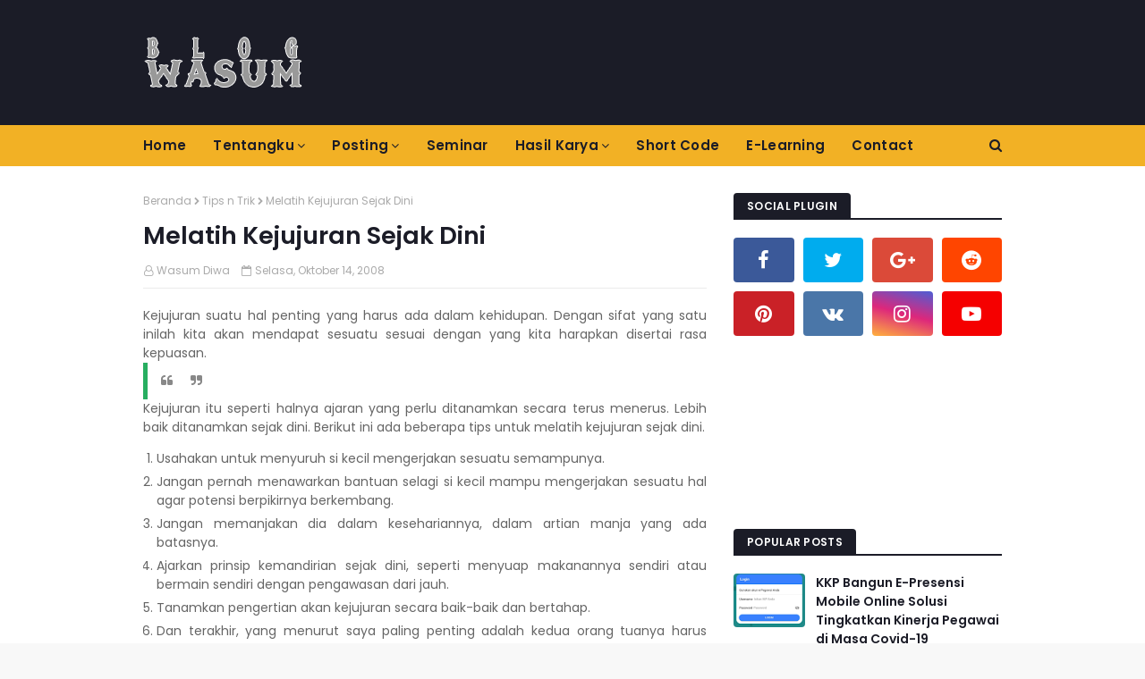

--- FILE ---
content_type: text/html; charset=utf-8
request_url: https://www.google.com/recaptcha/api2/aframe
body_size: 269
content:
<!DOCTYPE HTML><html><head><meta http-equiv="content-type" content="text/html; charset=UTF-8"></head><body><script nonce="zwlzJWz_6DD3o9_94zDK0g">/** Anti-fraud and anti-abuse applications only. See google.com/recaptcha */ try{var clients={'sodar':'https://pagead2.googlesyndication.com/pagead/sodar?'};window.addEventListener("message",function(a){try{if(a.source===window.parent){var b=JSON.parse(a.data);var c=clients[b['id']];if(c){var d=document.createElement('img');d.src=c+b['params']+'&rc='+(localStorage.getItem("rc::a")?sessionStorage.getItem("rc::b"):"");window.document.body.appendChild(d);sessionStorage.setItem("rc::e",parseInt(sessionStorage.getItem("rc::e")||0)+1);localStorage.setItem("rc::h",'1768754175940');}}}catch(b){}});window.parent.postMessage("_grecaptcha_ready", "*");}catch(b){}</script></body></html>

--- FILE ---
content_type: text/javascript; charset=UTF-8
request_url: http://blog.dwasum.web.id/feeds/posts/default/-/Tips%20n%20Trik?alt=json-in-script&max-results=3&callback=jQuery112409642759509321823_1768754173007&_=1768754173008
body_size: 8089
content:
// API callback
jQuery112409642759509321823_1768754173007({"version":"1.0","encoding":"UTF-8","feed":{"xmlns":"http://www.w3.org/2005/Atom","xmlns$openSearch":"http://a9.com/-/spec/opensearchrss/1.0/","xmlns$blogger":"http://schemas.google.com/blogger/2008","xmlns$georss":"http://www.georss.org/georss","xmlns$gd":"http://schemas.google.com/g/2005","xmlns$thr":"http://purl.org/syndication/thread/1.0","id":{"$t":"tag:blogger.com,1999:blog-676482706403037509"},"updated":{"$t":"2025-09-18T08:11:45.884+07:00"},"category":[{"term":"Pekerjaan"},{"term":"Kampus"},{"term":"Kata Bijak"},{"term":"Tips n Trik"},{"term":"D3"},{"term":"KKP"},{"term":"PKPB"},{"term":"Umum"},{"term":"Admin Server"},{"term":"Jaringan Komputer"},{"term":"Server"},{"term":"Tempat Magang"},{"term":"Riset"},{"term":"Hari Penting"},{"term":"Hikmah"},{"term":"Lirik Lagu"},{"term":"Man. Qalbu"},{"term":"Motivator"},{"term":"Panel Surya"},{"term":"Siaran Pers"},{"term":"Strees"},{"term":"Universitas Brawijaya"},{"term":"Do'a"},{"term":"Hack"},{"term":"Pengabdian kepada Masyarakat"},{"term":"Politeknik KP Bitung"},{"term":"Sekolah"},{"term":"Tes Potensi Akademik"},{"term":"Biodata"},{"term":"Dosen"},{"term":"Event"},{"term":"Game Mobile"},{"term":"Java"},{"term":"Jurnal"},{"term":"Lomba"},{"term":"Madrasah"},{"term":"Multimedia"},{"term":"PBO"},{"term":"Robotik"},{"term":"#sahabatkeluarga"},{"term":"ASN"},{"term":"Buku"},{"term":"D4"},{"term":"ESQ"},{"term":"Hak Cipta"},{"term":"Hitung Cepat"},{"term":"ITB"},{"term":"Inovasi"},{"term":"Jarimatika"},{"term":"Joomla"},{"term":"Kerjaan"},{"term":"Pengabdian Masyarakat"},{"term":"SMP N 1 Ciledug"},{"term":"Sejarah"},{"term":"Taruna"}],"title":{"type":"text","$t":"Blog Wasum | Indahnya Berbagi"},"subtitle":{"type":"html","$t":""},"link":[{"rel":"http://schemas.google.com/g/2005#feed","type":"application/atom+xml","href":"http:\/\/blog.dwasum.web.id\/feeds\/posts\/default"},{"rel":"self","type":"application/atom+xml","href":"http:\/\/www.blogger.com\/feeds\/676482706403037509\/posts\/default\/-\/Tips+n+Trik?alt=json-in-script\u0026max-results=3"},{"rel":"alternate","type":"text/html","href":"http:\/\/blog.dwasum.web.id\/search\/label\/Tips%20n%20Trik"},{"rel":"hub","href":"http://pubsubhubbub.appspot.com/"},{"rel":"next","type":"application/atom+xml","href":"http:\/\/www.blogger.com\/feeds\/676482706403037509\/posts\/default\/-\/Tips+n+Trik\/-\/Tips+n+Trik?alt=json-in-script\u0026start-index=4\u0026max-results=3"}],"author":[{"name":{"$t":"Wasum Diwa"},"uri":{"$t":"http:\/\/www.blogger.com\/profile\/12304568028489661710"},"email":{"$t":"noreply@blogger.com"},"gd$image":{"rel":"http://schemas.google.com/g/2005#thumbnail","width":"16","height":"16","src":"https:\/\/img1.blogblog.com\/img\/b16-rounded.gif"}}],"generator":{"version":"7.00","uri":"http://www.blogger.com","$t":"Blogger"},"openSearch$totalResults":{"$t":"14"},"openSearch$startIndex":{"$t":"1"},"openSearch$itemsPerPage":{"$t":"3"},"entry":[{"id":{"$t":"tag:blogger.com,1999:blog-676482706403037509.post-8759184412941503470"},"published":{"$t":"2023-11-14T09:02:00.005+07:00"},"updated":{"$t":"2023-11-14T09:14:58.118+07:00"},"category":[{"scheme":"http://www.blogger.com/atom/ns#","term":"Tips n Trik"}],"title":{"type":"text","$t":"Tips Memulai Usaha Batik dari Rumah"},"content":{"type":"html","$t":"\u003Cp class=\"MsoNormal\" style=\"text-align: justify;\"\u003E\u003Cspan face=\"\u0026quot;Arial\u0026quot;,\u0026quot;sans-serif\u0026quot;\" style=\"mso-fareast-font-family: \u0026quot;Times New Roman\u0026quot;;\"\u003E\u003C\/span\u003E\u003C\/p\u003E\u003Cdiv class=\"separator\" style=\"clear: both; text-align: center;\"\u003E\u003Cspan face=\"\u0026quot;Arial\u0026quot;,\u0026quot;sans-serif\u0026quot;\" style=\"mso-fareast-font-family: \u0026quot;Times New Roman\u0026quot;;\"\u003E\u003Ca href=\"https:\/\/blogger.googleusercontent.com\/img\/b\/R29vZ2xl\/AVvXsEhkP7-EEg5nU9abYuhpAKFGDyYTZYsSCkUl9KV5cOFAVIICjHe6ZsoldvzVH9S2ZEoxoswDmsuX3IPQvbTuEBq14sOdBoBrDED8Kk82zsv0o5m4HSadMRovwGQHqbI54zWz47dmby78BRdZCHa_Uq_W7MrmZn1vi_CBTfk9ie3wbWvdgqry5Atm_otrRA4V\/s750\/mega%20mendung%20biru.png\" imageanchor=\"1\" style=\"margin-left: 1em; margin-right: 1em;\"\u003E\u003Cimg border=\"0\" data-original-height=\"500\" data-original-width=\"750\" height=\"213\" src=\"https:\/\/blogger.googleusercontent.com\/img\/b\/R29vZ2xl\/AVvXsEhkP7-EEg5nU9abYuhpAKFGDyYTZYsSCkUl9KV5cOFAVIICjHe6ZsoldvzVH9S2ZEoxoswDmsuX3IPQvbTuEBq14sOdBoBrDED8Kk82zsv0o5m4HSadMRovwGQHqbI54zWz47dmby78BRdZCHa_Uq_W7MrmZn1vi_CBTfk9ie3wbWvdgqry5Atm_otrRA4V\/s320\/mega%20mendung%20biru.png\" width=\"320\" \/\u003E\u003C\/a\u003E\u003C\/span\u003E\u003C\/div\u003E\u003Cspan face=\"\u0026quot;Arial\u0026quot;,\u0026quot;sans-serif\u0026quot;\" style=\"mso-fareast-font-family: \u0026quot;Times New Roman\u0026quot;;\"\u003E\u003Cbr \/\u003EBatik, kain tradisional Indonesia\nyang sudah populer seantero negeri. Batik Indonesia diakui sebagai Warisan\nBudaya Tak Benda oleh UNESCO. \u003C\/span\u003E\u003Cspan face=\"\u0026quot;Arial\u0026quot;,\u0026quot;sans-serif\u0026quot;\" lang=\"IN\" style=\"mso-ansi-language: IN; mso-fareast-font-family: \u0026quot;Times New Roman\u0026quot;;\"\u003E\u003Co:p\u003E\u003C\/o:p\u003E\u003C\/span\u003E\u003Cp\u003E\u003C\/p\u003E\u003Cp class=\"MsoNormal\" style=\"text-align: justify;\"\u003E\u003Cspan face=\"\u0026quot;Arial\u0026quot;,\u0026quot;sans-serif\u0026quot;\" style=\"mso-fareast-font-family: \u0026quot;Times New Roman\u0026quot;;\"\u003EBatik saat ini tidak hanya dipakai\nsaat acara-acara resmi dengan model jadul, tetapi juga sebagai busana kerja.\nBatik telah banyak mendapat sentuhan lebih modern, elegan, dan terlihat mewah,\nseperti model long dress, dan sebagainya. \u003C\/span\u003E\u003Cspan face=\"\u0026quot;Arial\u0026quot;,\u0026quot;sans-serif\u0026quot;\" lang=\"IN\" style=\"mso-ansi-language: IN; mso-fareast-font-family: \u0026quot;Times New Roman\u0026quot;;\"\u003E\u003Co:p\u003E\u003C\/o:p\u003E\u003C\/span\u003E\u003C\/p\u003E\u003Cp class=\"MsoNormal\" style=\"text-align: justify;\"\u003E\u003Cspan face=\"\u0026quot;Arial\u0026quot;,\u0026quot;sans-serif\u0026quot;\" style=\"mso-fareast-font-family: \u0026quot;Times New Roman\u0026quot;;\"\u003ESemua kalangan sudah mengenakan\nbatik. Termasuk para artis dan tokoh dunia. Batik menjadi peluang bisnis menguntungkan,\nbahkan untuk skala rumahan atau UMKM sekalipun. \u003C\/span\u003E\u003Cspan face=\"\u0026quot;Arial\u0026quot;,\u0026quot;sans-serif\u0026quot;\" lang=\"IN\" style=\"mso-ansi-language: IN; mso-fareast-font-family: \u0026quot;Times New Roman\u0026quot;;\"\u003E\u003Co:p\u003E\u003C\/o:p\u003E\u003C\/span\u003E\u003C\/p\u003E\u003Cp class=\"MsoNormal\" style=\"text-align: justify;\"\u003E\u003Cspan face=\"\u0026quot;Arial\u0026quot;,\u0026quot;sans-serif\u0026quot;\" style=\"mso-fareast-font-family: \u0026quot;Times New Roman\u0026quot;;\"\u003EJualan baju batik di rumah mampu\nmeraup omzet jutaan rupiah, seiring meningkatnya permintaan. Berikut tips\nmemulai bisnis batik, seperti\u003C\/span\u003E\u003Cspan face=\"\u0026quot;Arial\u0026quot;,\u0026quot;sans-serif\u0026quot;\" lang=\"IN\" style=\"mso-ansi-language: IN; mso-fareast-font-family: \u0026quot;Times New Roman\u0026quot;;\"\u003E berikut :\u003C\/span\u003E\u003C\/p\u003E\u003Cp class=\"MsoNormal\" style=\"text-align: justify;\"\u003E\u003Cb style=\"text-indent: -18pt;\"\u003E\u003Cspan face=\"\u0026quot;Arial\u0026quot;,\u0026quot;sans-serif\u0026quot;\" style=\"mso-fareast-font-family: \u0026quot;Times New Roman\u0026quot;; text-indent: -18pt;\"\u003EMenentukan asal batik\u003C\/span\u003E\u003C\/b\u003E\u003C\/p\u003E\u003Cp class=\"MsoListParagraphCxSpFirst\" style=\"mso-list: l0 level1 lfo1; text-align: justify; text-indent: -18pt;\"\u003E\u003C!--[if !supportLists]--\u003E\u003C\/p\u003E\u003Cp class=\"MsoListParagraphCxSpMiddle\" style=\"text-align: justify;\"\u003E\u003Cspan face=\"\u0026quot;Arial\u0026quot;,\u0026quot;sans-serif\u0026quot;\" style=\"mso-fareast-font-family: \u0026quot;Times New Roman\u0026quot;;\"\u003EBatik\ntidak hanya berasal dari Yogyakarta atau Pekalongan, tetapi juga Solo, Cirebon,\ndan lainnya. Masing-masing daerah memiliki motif atau corak batik yang berbeda\nsebagai ciri khasnya. Jadi penting untuk menentukan batik jenis apa yang hendak\ndijual. \u003C\/span\u003E\u003Cspan face=\"\u0026quot;Arial\u0026quot;,\u0026quot;sans-serif\u0026quot;\" lang=\"IN\" style=\"mso-ansi-language: IN; mso-fareast-font-family: \u0026quot;Times New Roman\u0026quot;;\"\u003E\u003Co:p\u003E\u003C\/o:p\u003E\u003C\/span\u003E\u003C\/p\u003E\u003Cp class=\"MsoListParagraphCxSpMiddle\" style=\"text-align: justify;\"\u003E\u003Cspan face=\"\u0026quot;Arial\u0026quot;,\u0026quot;sans-serif\u0026quot;\" style=\"mso-fareast-font-family: \u0026quot;Times New Roman\u0026quot;;\"\u003EJika\ndari Solo, maka jual corak batik Solo saja. Begitupula dengan asal batik\nlainnya. Jika memang ingin menjual batik dari berbagai daerah, tidak masalah\nselagi kamu dapat menjelaskan asal usul batik kepada konsumen. \u003C\/span\u003E\u003Cspan face=\"\u0026quot;Arial\u0026quot;,\u0026quot;sans-serif\u0026quot;\" lang=\"IN\" style=\"mso-ansi-language: IN; mso-fareast-font-family: \u0026quot;Times New Roman\u0026quot;;\"\u003E\u003Co:p\u003E\u003C\/o:p\u003E\u003C\/span\u003E\u003C\/p\u003E\u003Cp class=\"MsoListParagraphCxSpMiddle\" style=\"text-align: justify;\"\u003E\u003Cb style=\"text-indent: -18pt;\"\u003E\u003Cspan face=\"\u0026quot;Arial\u0026quot;,\u0026quot;sans-serif\u0026quot;\" style=\"mso-fareast-font-family: \u0026quot;Times New Roman\u0026quot;;\"\u003ETentukan target konsumen\u003C\/span\u003E\u003C\/b\u003E\u003C\/p\u003E\u003Cp class=\"MsoListParagraphCxSpMiddle\" style=\"text-align: justify;\"\u003E\u003Cspan face=\"\u0026quot;Arial\u0026quot;,\u0026quot;sans-serif\u0026quot;\" style=\"mso-fareast-font-family: \u0026quot;Times New Roman\u0026quot;;\"\u003ESelanjutnya\nadalah menentukan target konsumen. Kamu ingin menjual batik untuk siapa, apakah\nkepada anak-anak, remaja, dewasa, orangtua, mahasiswa, karyawan, PNS, atau\npejabat? \u003C\/span\u003E\u003Cspan face=\"\u0026quot;Arial\u0026quot;,\u0026quot;sans-serif\u0026quot;\" lang=\"IN\" style=\"mso-ansi-language: IN; mso-fareast-font-family: \u0026quot;Times New Roman\u0026quot;;\"\u003E\u003Co:p\u003E\u003C\/o:p\u003E\u003C\/span\u003E\u003C\/p\u003E\u003Cp class=\"MsoListParagraphCxSpMiddle\" style=\"text-align: justify;\"\u003E\u003Cspan face=\"\u0026quot;Arial\u0026quot;,\u0026quot;sans-serif\u0026quot;\" style=\"mso-fareast-font-family: \u0026quot;Times New Roman\u0026quot;;\"\u003EBeda\nkonsumen yang dibidik, berbeda pula selera batiknya. Perbedaan ini akan\nmemengaruhi harga batik. Misalnya untuk kalangan menengah ke atas memilih batik\ntulis yang harganya mulai dari ratusan ribu rupiah. \u003C\/span\u003E\u003Cspan face=\"\u0026quot;Arial\u0026quot;,\u0026quot;sans-serif\u0026quot;\" lang=\"IN\" style=\"mso-ansi-language: IN; mso-fareast-font-family: \u0026quot;Times New Roman\u0026quot;;\"\u003E\u003Co:p\u003E\u003C\/o:p\u003E\u003C\/span\u003E\u003C\/p\u003E\u003Cp class=\"MsoListParagraphCxSpMiddle\" style=\"text-align: justify;\"\u003E\u003Cspan face=\"\u0026quot;Arial\u0026quot;,\u0026quot;sans-serif\u0026quot;\" style=\"mso-fareast-font-family: \u0026quot;Times New Roman\u0026quot;;\"\u003ESementara\nuntuk kalangan menengah ke bawah, lebih cenderung menginginkan batik harga\nmurah. Biasanya batik printing yang dibanderol mulai dari belasan ribu rupiah\nsaja. \u003C\/span\u003E\u003Cspan face=\"\u0026quot;Arial\u0026quot;,\u0026quot;sans-serif\u0026quot;\" lang=\"IN\" style=\"mso-ansi-language: IN; mso-fareast-font-family: \u0026quot;Times New Roman\u0026quot;;\"\u003E\u003Co:p\u003E\u003C\/o:p\u003E\u003C\/span\u003E\u003C\/p\u003E\u003Cp class=\"MsoListParagraphCxSpMiddle\" style=\"text-align: justify;\"\u003E\u003Cspan face=\"\u0026quot;Arial\u0026quot;,\u0026quot;sans-serif\u0026quot;\" style=\"mso-fareast-font-family: \u0026quot;Times New Roman\u0026quot;;\"\u003ESebaiknya\ntentukan target konsumen terlebih dahulu, agar konsumen tidak merasa batik yang\nkamu jual kemahalan. Dan bisnis batik kamu selalu ramai pembeli.\u003C\/span\u003E\u003C\/p\u003E\u003Cp class=\"MsoListParagraphCxSpMiddle\" style=\"text-align: justify;\"\u003E\u003Cb style=\"text-indent: -18pt;\"\u003E\u003Cspan face=\"\u0026quot;Arial\u0026quot;,\u0026quot;sans-serif\u0026quot;\" style=\"mso-fareast-font-family: \u0026quot;Times New Roman\u0026quot;;\"\u003ECari\npemasok batik\u003C\/span\u003E\u003C\/b\u003E\u003C\/p\u003E\u003Cp class=\"MsoListParagraphCxSpMiddle\" style=\"text-align: justify;\"\u003E\u003Cspan face=\"\u0026quot;Arial\u0026quot;,\u0026quot;sans-serif\u0026quot;\" style=\"mso-fareast-font-family: \u0026quot;Times New Roman\u0026quot;;\"\u003EBerhubung\nkarena tidak produksi batik sendiri, kamu perlu mencari pemasok batik yang\nterpercaya. Pemasok yang sudah lama berbisnis batik, punya toko, bahkan\nkonveksi atau pabrik batik. \u003C\/span\u003E\u003Cspan face=\"\u0026quot;Arial\u0026quot;,\u0026quot;sans-serif\u0026quot;\" lang=\"IN\" style=\"mso-ansi-language: IN; mso-fareast-font-family: \u0026quot;Times New Roman\u0026quot;;\"\u003E\u003Co:p\u003E\u003C\/o:p\u003E\u003C\/span\u003E\u003C\/p\u003E\u003Cp class=\"MsoListParagraphCxSpMiddle\" style=\"text-align: justify;\"\u003E\u003Cspan face=\"\u0026quot;Arial\u0026quot;,\u0026quot;sans-serif\u0026quot;\" style=\"mso-fareast-font-family: \u0026quot;Times New Roman\u0026quot;;\"\u003EPemasok\nini bisa merupakan relasi kamu, rekanan teman atau keluarga yang memang sudah\ndikenal amanah dan selalu menjaga kualitas barang. Oleh karena itu, dalam\nproses pencarian supplier ini, kamu bisa bertanya kepada teman atau keluarga.\nJika tidak punya kenalan atau relasi supplier, kamu dapat mencari informasi di\ninternet, seperti media sosial, e-commerce, atau Google. \u003C\/span\u003E\u003Cspan face=\"\u0026quot;Arial\u0026quot;,\u0026quot;sans-serif\u0026quot;\" lang=\"IN\" style=\"mso-ansi-language: IN; mso-fareast-font-family: \u0026quot;Times New Roman\u0026quot;;\"\u003E\u003Co:p\u003E\u003C\/o:p\u003E\u003C\/span\u003E\u003C\/p\u003E\u003Cp class=\"MsoListParagraphCxSpMiddle\" style=\"text-align: justify;\"\u003E\u003Cspan face=\"\u0026quot;Arial\u0026quot;,\u0026quot;sans-serif\u0026quot;\" style=\"mso-fareast-font-family: \u0026quot;Times New Roman\u0026quot;;\"\u003EBandingkan\nsatu pemasok dengan yang lain. Cek ulasan atau komentar, serta bintang yang\ndiperoleh. Apabila banyak komentar positif, maka kamu bisa langsung DM untuk\npembelian batik. \u003C\/span\u003E\u003Cspan face=\"\u0026quot;Arial\u0026quot;,\u0026quot;sans-serif\u0026quot;\" lang=\"IN\" style=\"mso-ansi-language: IN; mso-fareast-font-family: \u0026quot;Times New Roman\u0026quot;;\"\u003E\u003Co:p\u003E\u003C\/o:p\u003E\u003C\/span\u003E\u003C\/p\u003E\u003Cp class=\"MsoListParagraphCxSpMiddle\" style=\"text-align: justify;\"\u003E\u003Cspan face=\"\u0026quot;Arial\u0026quot;,\u0026quot;sans-serif\u0026quot;\" style=\"mso-fareast-font-family: \u0026quot;Times New Roman\u0026quot;;\"\u003ENamun\nsebaliknya bila dipenuhi ulasan negatif dengan rating produk rendah, sebaiknya\nkamu pertimbangkan lagi untuk membeli dari pemasok tersebut meski harga batik\nyang ditawarkan murah.\u003C\/span\u003E\u003C\/p\u003E\u003Cp class=\"MsoListParagraphCxSpMiddle\" style=\"text-align: justify;\"\u003E\u003Cb style=\"text-indent: -18pt;\"\u003E\u003Cspan face=\"\u0026quot;Arial\u0026quot;,\u0026quot;sans-serif\u0026quot;\" style=\"mso-fareast-font-family: \u0026quot;Times New Roman\u0026quot;;\"\u003ECorak yang bervariasi\u003C\/span\u003E\u003C\/b\u003E\u003C\/p\u003E\u003Cp class=\"MsoListParagraphCxSpMiddle\" style=\"text-align: justify;\"\u003E\u003Cspan face=\"\u0026quot;Arial\u0026quot;,\u0026quot;sans-serif\u0026quot;\" style=\"mso-fareast-font-family: \u0026quot;Times New Roman\u0026quot;;\"\u003EBatik\nmenawarkan corak beragam. Ada corak mega mendung, parang, tujuh rupa, dan masih\nbanyak lagi. Sebaiknya jual batik dengan corak yang bervariasi agar konsumen\ndapat memilih sesuai selera. \u003C\/span\u003E\u003Cspan face=\"\u0026quot;Arial\u0026quot;,\u0026quot;sans-serif\u0026quot;\" lang=\"IN\" style=\"mso-ansi-language: IN; mso-fareast-font-family: \u0026quot;Times New Roman\u0026quot;;\"\u003E\u003Co:p\u003E\u003C\/o:p\u003E\u003C\/span\u003E\u003C\/p\u003E\u003Cp class=\"MsoListParagraphCxSpMiddle\" style=\"text-align: justify;\"\u003E\u003Cspan face=\"\u0026quot;Arial\u0026quot;,\u0026quot;sans-serif\u0026quot;\" style=\"mso-fareast-font-family: \u0026quot;Times New Roman\u0026quot;;\"\u003EMenjual\nbatik dengan satu corak atau yang itu-itu saja membuat konsumen bosan. Tidak\nada daya tarik untuk pembeli. \u003C\/span\u003E\u003Cspan face=\"\u0026quot;Arial\u0026quot;,\u0026quot;sans-serif\u0026quot;\" lang=\"IN\" style=\"mso-ansi-language: IN; mso-fareast-font-family: \u0026quot;Times New Roman\u0026quot;;\"\u003E\u003Co:p\u003E\u003C\/o:p\u003E\u003C\/span\u003E\u003C\/p\u003E\u003Cp class=\"MsoListParagraphCxSpMiddle\" style=\"text-align: justify;\"\u003E\u003Cspan face=\"\u0026quot;Arial\u0026quot;,\u0026quot;sans-serif\u0026quot;\" style=\"mso-fareast-font-family: \u0026quot;Times New Roman\u0026quot;;\"\u003EPastikan\npula corak dan model selalu kekinian. Komunikasikan hal ini dengan pemasok\nbatik agar setiap kali ada motif baru, mereka dapat langsung memberitahumu.\u003C\/span\u003E\u003C\/p\u003E\u003Cp class=\"MsoListParagraphCxSpMiddle\" style=\"text-align: justify;\"\u003E\u003Cb style=\"text-indent: -18pt;\"\u003E\u003Cspan face=\"\u0026quot;Arial\u0026quot;,\u0026quot;sans-serif\u0026quot;\" style=\"mso-fareast-font-family: \u0026quot;Times New Roman\u0026quot;;\"\u003ENama bisnis atau toko yang mudah\ndiingat\u003C\/span\u003E\u003C\/b\u003E\u003C\/p\u003E\u003Cp class=\"MsoListParagraphCxSpMiddle\" style=\"text-align: justify;\"\u003E\u003Cspan face=\"\u0026quot;Arial\u0026quot;,\u0026quot;sans-serif\u0026quot;\" style=\"mso-fareast-font-family: \u0026quot;Times New Roman\u0026quot;;\"\u003EBuat\nnama toko batik sebagai identitas usaha yang akan memudahkan konsumen mengingat\ntempat membelinya. Kalau misalnya ada orang lain yang tanya, konsumen bisa\nmenjawab. Hal ini secara tidak langsung akan meningkatkan omzet penjualan. \u003C\/span\u003E\u003Cspan face=\"\u0026quot;Arial\u0026quot;,\u0026quot;sans-serif\u0026quot;\" lang=\"IN\" style=\"mso-ansi-language: IN; mso-fareast-font-family: \u0026quot;Times New Roman\u0026quot;;\"\u003E\u003Co:p\u003E\u003C\/o:p\u003E\u003C\/span\u003E\u003C\/p\u003E\u003Cp class=\"MsoListParagraphCxSpMiddle\" style=\"text-align: justify;\"\u003E\u003Cspan face=\"\u0026quot;Arial\u0026quot;,\u0026quot;sans-serif\u0026quot;\" style=\"mso-fareast-font-family: \u0026quot;Times New Roman\u0026quot;;\"\u003EPilih\nnama yang sesuai dan mudah diingat. Bisa itu memakai nama pribadi, atau\nkeluarga. Diskusikan hal ini kepada keluarga atau kerabat karena pemilihan nama\nkonon katanya dapat memengaruhi tingkat kesuksesan berbisnis. \u003C\/span\u003E\u003Cspan face=\"\u0026quot;Arial\u0026quot;,\u0026quot;sans-serif\u0026quot;\" lang=\"IN\" style=\"mso-ansi-language: IN; mso-fareast-font-family: \u0026quot;Times New Roman\u0026quot;;\"\u003E\u003Co:p\u003E\u003C\/o:p\u003E\u003C\/span\u003E\u003C\/p\u003E\u003Cp class=\"MsoListParagraphCxSpMiddle\" style=\"text-align: justify;\"\u003E\u003Cb style=\"text-indent: -18pt;\"\u003E\u003Cspan face=\"\u0026quot;Arial\u0026quot;,\u0026quot;sans-serif\u0026quot;\" style=\"mso-fareast-font-family: \u0026quot;Times New Roman\u0026quot;;\"\u003EJualan online dan offline\u003C\/span\u003E\u003C\/b\u003E\u003C\/p\u003E\u003Cp class=\"MsoListParagraphCxSpMiddle\" style=\"text-align: justify;\"\u003E\u003Cspan face=\"\u0026quot;Arial\u0026quot;,\u0026quot;sans-serif\u0026quot;\" style=\"mso-fareast-font-family: \u0026quot;Times New Roman\u0026quot;;\"\u003EZaman\nnow, pemasaran telah beralih dari offline ke online. Jualan online di media\nsosial, seperti Facebook, Instagram, TikTok, Twitter, sampai Youtube. \u003C\/span\u003E\u003Cspan face=\"\u0026quot;Arial\u0026quot;,\u0026quot;sans-serif\u0026quot;\" lang=\"IN\" style=\"mso-ansi-language: IN; mso-fareast-font-family: \u0026quot;Times New Roman\u0026quot;;\"\u003E\u003Co:p\u003E\u003C\/o:p\u003E\u003C\/span\u003E\u003C\/p\u003E\u003Cp class=\"MsoListParagraphCxSpMiddle\" style=\"text-align: justify;\"\u003E\u003Cspan face=\"\u0026quot;Arial\u0026quot;,\u0026quot;sans-serif\u0026quot;\" style=\"mso-fareast-font-family: \u0026quot;Times New Roman\u0026quot;;\"\u003EJualan\nonline di situs belanja online atau e-commerce juga dapat meningkatkan omzet\npenjualan dengan cepat karena pangsa pasarnya lebih luas. Namun bukan berarti\nbisnis offline jadi mati. \u003C\/span\u003E\u003Cspan face=\"\u0026quot;Arial\u0026quot;,\u0026quot;sans-serif\u0026quot;\" lang=\"IN\" style=\"mso-ansi-language: IN; mso-fareast-font-family: \u0026quot;Times New Roman\u0026quot;;\"\u003E\u003Co:p\u003E\u003C\/o:p\u003E\u003C\/span\u003E\u003C\/p\u003E\u003Cp class=\"MsoListParagraphCxSpMiddle\" style=\"text-align: justify;\"\u003E\u003Cspan face=\"\u0026quot;Arial\u0026quot;,\u0026quot;sans-serif\u0026quot;\" style=\"mso-fareast-font-family: \u0026quot;Times New Roman\u0026quot;;\"\u003EKalau\nmau jualan online dan offline. Tak perlu sewa toko. Berdagang batik saja di\nrumah, tawarkan kepada tetangga sekitar. Dari situ, akan terjadi promosi dari\nmulut ke mulut dan akhirnya ramai pembeli.\u003C\/span\u003E\u003C\/p\u003E\u003Cp class=\"MsoListParagraphCxSpMiddle\" style=\"text-align: justify;\"\u003E\u003Cb style=\"text-indent: -18pt;\"\u003E\u003Cspan face=\"\u0026quot;Arial\u0026quot;,\u0026quot;sans-serif\u0026quot;\" style=\"mso-fareast-font-family: \u0026quot;Times New Roman\u0026quot;;\"\u003ETawarkan paket usaha untuk reseller\u003C\/span\u003E\u003C\/b\u003E\u003C\/p\u003E\u003Cp class=\"MsoListParagraphCxSpMiddle\" style=\"text-align: justify;\"\u003E\u003Cspan face=\"\u0026quot;Arial\u0026quot;,\u0026quot;sans-serif\u0026quot;\" style=\"mso-fareast-font-family: \u0026quot;Times New Roman\u0026quot;;\"\u003ETawarkan\npaket usaha bagi yang ingin menjadi reseller dari batik kamu. Misalnya 10\npotong batik untuk harga Rp 30 ribu. \u003C\/span\u003E\u003Cspan face=\"\u0026quot;Arial\u0026quot;,\u0026quot;sans-serif\u0026quot;\" lang=\"IN\" style=\"mso-ansi-language: IN; mso-fareast-font-family: \u0026quot;Times New Roman\u0026quot;;\"\u003E\u003Co:p\u003E\u003C\/o:p\u003E\u003C\/span\u003E\u003C\/p\u003E\u003Cp class=\"MsoListParagraphCxSpMiddle\" style=\"text-align: justify;\"\u003E\u003Cspan face=\"\u0026quot;Arial\u0026quot;,\u0026quot;sans-serif\u0026quot;\" style=\"mso-fareast-font-family: \u0026quot;Times New Roman\u0026quot;;\"\u003EAtau\n100 baju batik seharga Rp 3 juta. Nanti, reseller tersebut akan menjual ke\nkonsumen dengan harga mereka. Mungkin dari Rp 30 ribu menjadi Rp 50 ribu, sehingga\nyang Rp 20 ribu menjadi keuntungan reseller. \u003C\/span\u003E\u003Cspan face=\"\u0026quot;Arial\u0026quot;,\u0026quot;sans-serif\u0026quot;\" lang=\"IN\" style=\"mso-ansi-language: IN; mso-fareast-font-family: \u0026quot;Times New Roman\u0026quot;;\"\u003E\u003Co:p\u003E\u003C\/o:p\u003E\u003C\/span\u003E\u003C\/p\u003E\u003Cp class=\"MsoListParagraphCxSpMiddle\" style=\"text-align: justify;\"\u003E\u003Cspan face=\"\u0026quot;Arial\u0026quot;,\u0026quot;sans-serif\u0026quot;\" style=\"mso-fareast-font-family: \u0026quot;Times New Roman\u0026quot;;\"\u003EJadi,\nbiarpun kamu statusnya juga reseller batik, tetapi membuka kesempatan bagi\norang lain yang memiliki jiwa wirausaha untuk mendapatkan keuntungan seperti\nkamu.\u003C\/span\u003E\u003C\/p\u003E\u003Cp class=\"MsoListParagraphCxSpMiddle\" style=\"text-align: justify;\"\u003E\u003Cb style=\"text-indent: -18pt;\"\u003E\u003Cspan face=\"\u0026quot;Arial\u0026quot;,\u0026quot;sans-serif\u0026quot;\" style=\"mso-fareast-font-family: \u0026quot;Times New Roman\u0026quot;;\"\u003EMembuat pembukuan\u003C\/span\u003E\u003C\/b\u003E\u003C\/p\u003E\u003Cp class=\"MsoListParagraphCxSpMiddle\" style=\"text-align: justify;\"\u003E\u003Cspan face=\"\u0026quot;Arial\u0026quot;,\u0026quot;sans-serif\u0026quot;\" style=\"mso-fareast-font-family: \u0026quot;Times New Roman\u0026quot;;\"\u003EWalaupun\nkategori usaha rumahan, pembukuan sangat penting. Pembukuan diperlukan untuk\nmelihat arus kas uang yang masuk dan keluar setiap hari. Berapa batik yang\nsudah terjual, berapa banyak batik yang datang lagi dari pemasok. \u003C\/span\u003E\u003Cspan face=\"\u0026quot;Arial\u0026quot;,\u0026quot;sans-serif\u0026quot;\" lang=\"IN\" style=\"mso-ansi-language: IN; mso-fareast-font-family: \u0026quot;Times New Roman\u0026quot;;\"\u003E\u003Co:p\u003E\u003C\/o:p\u003E\u003C\/span\u003E\u003C\/p\u003E\u003Cp class=\"MsoListParagraphCxSpMiddle\" style=\"text-align: justify;\"\u003E\u003Cspan face=\"\u0026quot;Arial\u0026quot;,\u0026quot;sans-serif\u0026quot;\" style=\"mso-fareast-font-family: \u0026quot;Times New Roman\u0026quot;;\"\u003EBuat\npembukuan yang rapi, sederhana, dan mudah dimengerti karena kamu pasti sering\nmembukanya.\u003C\/span\u003E\u003C\/p\u003E\u003Cp class=\"MsoListParagraphCxSpMiddle\" style=\"text-align: justify;\"\u003E\u003Cb style=\"text-indent: -18pt;\"\u003E\u003Cspan face=\"\u0026quot;Arial\u0026quot;,\u0026quot;sans-serif\u0026quot;\" style=\"mso-fareast-font-family: \u0026quot;Times New Roman\u0026quot;;\"\u003ERutin melakukan evaluasi\u003C\/span\u003E\u003C\/b\u003E\u003C\/p\u003E\u003Cp class=\"MsoListParagraphCxSpMiddle\" style=\"text-align: justify;\"\u003E\u003Cspan face=\"\u0026quot;Arial\u0026quot;,\u0026quot;sans-serif\u0026quot;\" style=\"mso-fareast-font-family: \u0026quot;Times New Roman\u0026quot;;\"\u003EDengan\npembukuan, kamu dapat melakukan evaluasi. Evaluasi bisnis juga sama vitalnya\nagar bisa mencari solusi, perbaikan, dan strategi lain yang diperlukan untuk\nmengembangkan bisnis batik. \u003C\/span\u003E\u003Cspan face=\"\u0026quot;Arial\u0026quot;,\u0026quot;sans-serif\u0026quot;\" lang=\"IN\" style=\"mso-ansi-language: IN; mso-fareast-font-family: \u0026quot;Times New Roman\u0026quot;;\"\u003E\u003Co:p\u003E\u003C\/o:p\u003E\u003C\/span\u003E\u003C\/p\u003E\u003Cp class=\"MsoListParagraphCxSpMiddle\" style=\"text-align: justify;\"\u003E\u003Cspan face=\"\u0026quot;Arial\u0026quot;,\u0026quot;sans-serif\u0026quot;\" style=\"mso-fareast-font-family: \u0026quot;Times New Roman\u0026quot;;\"\u003EJika\nomzet penjualan tiba-tiba menurun, misalnya, kamu akan mencari tahu letak\nkesalahannya. Kemudian mencari strategi jitu untuk meningkatkan kembali\npenjualan dan omzet.\u003C\/span\u003E\u003C\/p\u003E\u003Cp class=\"MsoListParagraphCxSpMiddle\" style=\"text-align: justify;\"\u003E\u003Cb style=\"text-indent: -18pt;\"\u003E\u003Cspan face=\"\u0026quot;Arial\u0026quot;,\u0026quot;sans-serif\u0026quot;\" style=\"mso-fareast-font-family: \u0026quot;Times New Roman\u0026quot;;\"\u003ESiapkan\nModal yang Cukup\u003C\/span\u003E\u003C\/b\u003E\u003C\/p\u003E\u003Cp class=\"MsoListParagraphCxSpMiddle\" style=\"text-align: justify;\"\u003E\u003Cspan face=\"\u0026quot;Arial\u0026quot;,\u0026quot;sans-serif\u0026quot;\" style=\"mso-fareast-font-family: \u0026quot;Times New Roman\u0026quot;;\"\u003ESebelum\nmemulai suatu usaha, sebaiknya siapkan modal yang cukup. Akan lebih baik lagi\nkalau menyediakan modal cadangan juga sebagai jaga-jaga. \u003C\/span\u003E\u003Cspan face=\"\u0026quot;Arial\u0026quot;,\u0026quot;sans-serif\u0026quot;\" lang=\"IN\" style=\"mso-ansi-language: IN; mso-fareast-font-family: \u0026quot;Times New Roman\u0026quot;;\"\u003E\u003Co:p\u003E\u003C\/o:p\u003E\u003C\/span\u003E\u003C\/p\u003E\u003Cp class=\"MsoNormal\" style=\"text-align: justify;\"\u003E\n\n\n\n\n\n\n\n\n\n\n\n\n\n\n\n\n\n\n\n\n\n\n\n\n\n\n\n\n\n\n\n\n\n\n\n\n\n\n\n\n\n\n\n\n\n\n\n\n\n\n\n\n\n\n\n\n\n\n\n\n\n\n\n\n\n\n\n\n\n\n\n\n\n\n\n\n\n\n\n\u003C\/p\u003E\u003Cp class=\"MsoListParagraphCxSpLast\" style=\"text-align: justify;\"\u003E\u003Cspan face=\"\u0026quot;Arial\u0026quot;,\u0026quot;sans-serif\u0026quot;\" style=\"mso-fareast-font-family: \u0026quot;Times New Roman\u0026quot;;\"\u003EJika\nsewaktu-waktu bisnis berkembang sangat pesat, kamu dapat menyuntikkan modal\ntambahan untuk menyokong perkembangan ini. Pun ketika bisnis tidak berjalan\nsesuai harapan, dapat dijadikan penyambung \u003C\/span\u003E\u003Cspan face=\"\u0026quot;Arial\u0026quot;,\u0026quot;sans-serif\u0026quot;\" lang=\"IN\" style=\"mso-ansi-language: IN; mso-fareast-font-family: \u0026quot;Times New Roman\u0026quot;;\"\u003E“hidup”\u003C\/span\u003E\u003Cspan face=\"\u0026quot;Arial\u0026quot;,\u0026quot;sans-serif\u0026quot;\" style=\"mso-fareast-font-family: \u0026quot;Times New Roman\u0026quot;;\"\u003E agar bisnis tetap bertahan.\u0026nbsp;\u003C\/span\u003E\u003Cspan face=\"\u0026quot;Arial\u0026quot;,\u0026quot;sans-serif\u0026quot;\"\u003E\u003Co:p\u003E\u003C\/o:p\u003E\u003C\/span\u003E\u003C\/p\u003E\u003Cp class=\"MsoListParagraphCxSpLast\" style=\"text-align: justify;\"\u003E\u003Cspan face=\"\u0026quot;Arial\u0026quot;,\u0026quot;sans-serif\u0026quot;\" style=\"mso-fareast-font-family: \u0026quot;Times New Roman\u0026quot;;\"\u003E\u003Cbr \/\u003E\u003C\/span\u003E\u003C\/p\u003E\u003Cp class=\"MsoListParagraphCxSpLast\" style=\"text-align: justify;\"\u003E\u003Cspan face=\"\u0026quot;Arial\u0026quot;,\u0026quot;sans-serif\u0026quot;\" style=\"mso-fareast-font-family: \u0026quot;Times New Roman\u0026quot;;\"\u003EReferensi :\u003C\/span\u003E\u003C\/p\u003E\u003Cp class=\"MsoListParagraphCxSpLast\" style=\"text-align: justify;\"\u003E\u003Cspan face=\"\u0026quot;Arial\u0026quot;,\u0026quot;sans-serif\u0026quot;\" style=\"mso-fareast-font-family: \u0026quot;Times New Roman\u0026quot;;\"\u003Ehttps:\/\/umkm.kompas.com\/ diakses pada tanggal 13 Nopember 2023\u003C\/span\u003E\u003C\/p\u003E\u003Cdiv style=\"text-align: justify;\"\u003E\n\u003Cspan class=\"fullpost\"\u003E\n\n\n\u003C\/span\u003E\u003C\/div\u003E"},"link":[{"rel":"replies","type":"application/atom+xml","href":"http:\/\/blog.dwasum.web.id\/feeds\/8759184412941503470\/comments\/default","title":"Posting Komentar"},{"rel":"replies","type":"text/html","href":"http:\/\/www.blogger.com\/comment\/fullpage\/post\/676482706403037509\/8759184412941503470?isPopup=true","title":"0 Komentar"},{"rel":"edit","type":"application/atom+xml","href":"http:\/\/www.blogger.com\/feeds\/676482706403037509\/posts\/default\/8759184412941503470"},{"rel":"self","type":"application/atom+xml","href":"http:\/\/www.blogger.com\/feeds\/676482706403037509\/posts\/default\/8759184412941503470"},{"rel":"alternate","type":"text/html","href":"http:\/\/blog.dwasum.web.id\/2023\/11\/tips-memulai-usaha-batik.html","title":"Tips Memulai Usaha Batik dari Rumah"}],"author":[{"name":{"$t":"Wasum Diwa"},"uri":{"$t":"http:\/\/www.blogger.com\/profile\/12304568028489661710"},"email":{"$t":"noreply@blogger.com"},"gd$image":{"rel":"http://schemas.google.com/g/2005#thumbnail","width":"16","height":"16","src":"https:\/\/img1.blogblog.com\/img\/b16-rounded.gif"}}],"media$thumbnail":{"xmlns$media":"http://search.yahoo.com/mrss/","url":"https:\/\/blogger.googleusercontent.com\/img\/b\/R29vZ2xl\/AVvXsEhkP7-EEg5nU9abYuhpAKFGDyYTZYsSCkUl9KV5cOFAVIICjHe6ZsoldvzVH9S2ZEoxoswDmsuX3IPQvbTuEBq14sOdBoBrDED8Kk82zsv0o5m4HSadMRovwGQHqbI54zWz47dmby78BRdZCHa_Uq_W7MrmZn1vi_CBTfk9ie3wbWvdgqry5Atm_otrRA4V\/s72-c\/mega%20mendung%20biru.png","height":"72","width":"72"},"thr$total":{"$t":"0"}},{"id":{"$t":"tag:blogger.com,1999:blog-676482706403037509.post-6085831501119293344"},"published":{"$t":"2021-07-05T13:14:00.009+07:00"},"updated":{"$t":"2021-07-05T13:44:49.156+07:00"},"category":[{"scheme":"http://www.blogger.com/atom/ns#","term":"Tips n Trik"}],"title":{"type":"text","$t":"Membuat Berita dengan menggunakan Unsur 5W1H"},"content":{"type":"html","$t":"\u003Cp class=\"MsoNormal\" style=\"background: white; line-height: 18pt; margin-bottom: 6pt; mso-margin-top-alt: auto; text-align: justify;\"\u003E\u003C\/p\u003E\u003Cdiv class=\"separator\" style=\"clear: both; text-align: center;\"\u003E\u003Ca href=\"https:\/\/blogger.googleusercontent.com\/img\/b\/R29vZ2xl\/AVvXsEgnYtmB-9Wxt-6kfO1FzBuwmi8-WC1c-nVxKoq4psQMPzEbEZw5vw2xeLO670hVSsdOCSbpvWOv6DNatYoDXNo7Saq3yebvMhtf0GdcWnCWwfRYKsD2CJCSJawTkSO0K5Jmk6ee9gE1lQT-\/s548\/berita.jpg\" style=\"margin-left: 1em; margin-right: 1em;\"\u003E\u003Cimg border=\"0\" data-original-height=\"391\" data-original-width=\"548\" height=\"285\" src=\"https:\/\/blogger.googleusercontent.com\/img\/b\/R29vZ2xl\/AVvXsEgnYtmB-9Wxt-6kfO1FzBuwmi8-WC1c-nVxKoq4psQMPzEbEZw5vw2xeLO670hVSsdOCSbpvWOv6DNatYoDXNo7Saq3yebvMhtf0GdcWnCWwfRYKsD2CJCSJawTkSO0K5Jmk6ee9gE1lQT-\/w400-h285\/berita.jpg\" width=\"400\" \/\u003E\u003C\/a\u003E\u003C\/div\u003E\u003Cbr \/\u003E\u003Cspan face=\"Arial, sans-serif\"\u003E\u003Cbr \/\u003E\u003C\/span\u003E\u003Cp\u003E\u003C\/p\u003E\u003Cp class=\"MsoNormal\" style=\"background: white; line-height: 18pt; margin-bottom: 6pt; mso-margin-top-alt: auto; text-align: justify;\"\u003E\u003Cspan face=\"Arial, sans-serif\"\u003E5W1H\nadalah kependekan dari\u0026nbsp;\u003Ci\u003EWHAT, WHO, WHERE, WHEN, WHY\u003C\/i\u003E\u0026nbsp;dan\u0026nbsp;\u003Ci\u003EHOW\u003C\/i\u003E.\u0026nbsp;5W1H\nmerupakan pokok-pokok dalam Teks Berita yang menjadi inti informasi dari\npenyusunan naskah.\u0026nbsp;Berita yang baik haruslah memenuhi unsur 5W1H\ntersebut.\u0026nbsp;Kelima kata ini berasal dari bahasa Inggris dengan arti Apa,\nSiapa, Di mana, Kapan, Mengapa dan Bagaimana.\u0026nbsp;Dalam istilah Bahasa Indonesia,\n5W1H dikenal juga dengan\u0026nbsp;ADIK SIMBA,\u0026nbsp;yakni kependekan dari Apa, Di\nmana, Kapan, Siapa, Mengapa, Bagaimana.\u003C\/span\u003E\u003Cspan style=\"font-family: \u0026quot;Times New Roman\u0026quot;, serif;\"\u003E\u003Co:p\u003E\u003C\/o:p\u003E\u003C\/span\u003E\u003C\/p\u003E\u003Cp class=\"MsoNormal\" style=\"background: white; line-height: 18pt; margin-bottom: 6pt; mso-margin-top-alt: auto; text-align: justify;\"\u003E\u003Cspan face=\"Arial, sans-serif\"\u003EBerikut\npenjelasan masing-masing unsur di dalam 5W1H:\u003C\/span\u003E\u003Cspan style=\"font-family: \u0026quot;Times New Roman\u0026quot;, serif;\"\u003E\u003Co:p\u003E\u003C\/o:p\u003E\u003C\/span\u003E\u003C\/p\u003E\u003Cul type=\"disc\"\u003E\n \u003Cli class=\"MsoNormal\" style=\"line-height: normal; mso-list: l0 level1 lfo1; mso-margin-bottom-alt: auto; mso-margin-top-alt: auto; tab-stops: list 36.0pt; text-align: justify;\"\u003E\u003Cb\u003E\u003Cspan face=\"\u0026quot;Arial\u0026quot;,\u0026quot;sans-serif\u0026quot;\" style=\"mso-fareast-font-family: \u0026quot;Times New Roman\u0026quot;;\"\u003EWHAT\u003C\/span\u003E\u003C\/b\u003E\u003Cspan face=\"\u0026quot;Arial\u0026quot;,\u0026quot;sans-serif\u0026quot;\" style=\"mso-fareast-font-family: \u0026quot;Times New Roman\u0026quot;;\"\u003E\u0026nbsp;(apa)\n     berkaitan dengan peristiwa yang terjadi yaitu\u0026nbsp;mengutarakan apa yang\n     sedang diangkat atau ditulis.\u003C\/span\u003E\u003Cspan style=\"font-family: \u0026quot;Times New Roman\u0026quot;,\u0026quot;serif\u0026quot;; mso-fareast-font-family: \u0026quot;Times New Roman\u0026quot;;\"\u003E\u003Co:p\u003E\u003C\/o:p\u003E\u003C\/span\u003E\u003C\/li\u003E\n \u003Cli class=\"MsoNormal\" style=\"line-height: normal; mso-list: l0 level1 lfo1; mso-margin-bottom-alt: auto; mso-margin-top-alt: auto; tab-stops: list 36.0pt; text-align: justify;\"\u003E\u003Cb\u003E\u003Cspan face=\"\u0026quot;Arial\u0026quot;,\u0026quot;sans-serif\u0026quot;\" style=\"mso-fareast-font-family: \u0026quot;Times New Roman\u0026quot;;\"\u003EWHERE\u003C\/span\u003E\u003C\/b\u003E\u003Cspan face=\"\u0026quot;Arial\u0026quot;,\u0026quot;sans-serif\u0026quot;\" style=\"mso-fareast-font-family: \u0026quot;Times New Roman\u0026quot;;\"\u003E\u0026nbsp;(Di\n     mana) berkaitan dengan tempat di mana peristiwa terjadi.\u0026nbsp;\u003C\/span\u003E\u003Cspan face=\"\u0026quot;Arial\u0026quot;,\u0026quot;sans-serif\u0026quot;\" lang=\"IN\" style=\"mso-ansi-language: IN; mso-fareast-font-family: \u0026quot;Times New Roman\u0026quot;;\"\u003ESudah pasti\u003C\/span\u003E\u003Cspan face=\"\u0026quot;Arial\u0026quot;,\u0026quot;sans-serif\u0026quot;\" style=\"mso-fareast-font-family: \u0026quot;Times New Roman\u0026quot;;\"\u003E\n     pembaca berita ingin ta\u003C\/span\u003E\u003Cspan face=\"\u0026quot;Arial\u0026quot;,\u0026quot;sans-serif\u0026quot;\" lang=\"IN\" style=\"mso-ansi-language: IN; mso-fareast-font-family: \u0026quot;Times New Roman\u0026quot;;\"\u003Eh\u003C\/span\u003E\u003Cspan face=\"\u0026quot;Arial\u0026quot;,\u0026quot;sans-serif\u0026quot;\" style=\"mso-fareast-font-family: \u0026quot;Times New Roman\u0026quot;;\"\u003Eu\n     berita yang \u003C\/span\u003E\u003Cspan face=\"\u0026quot;Arial\u0026quot;,\u0026quot;sans-serif\u0026quot;\" lang=\"IN\" style=\"mso-ansi-language: IN; mso-fareast-font-family: \u0026quot;Times New Roman\u0026quot;;\"\u003Ediberitakan\u003C\/span\u003E\u003Cspan face=\"\u0026quot;Arial\u0026quot;,\u0026quot;sans-serif\u0026quot;\" style=\"mso-fareast-font-family: \u0026quot;Times New Roman\u0026quot;;\"\u003E\n     terjadi dimana, \u003C\/span\u003E\u003Cspan face=\"\u0026quot;Arial\u0026quot;,\u0026quot;sans-serif\u0026quot;\" lang=\"IN\" style=\"mso-ansi-language: IN; mso-fareast-font-family: \u0026quot;Times New Roman\u0026quot;;\"\u003Eagar\n     bernilai\u003C\/span\u003E\u003Cspan face=\"\u0026quot;Arial\u0026quot;,\u0026quot;sans-serif\u0026quot;\" style=\"mso-fareast-font-family: \u0026quot;Times New Roman\u0026quot;;\"\u003E realita dan bisa di \u003Ci\u003Ecross check\u003C\/i\u003E jika berita\u003C\/span\u003E\u003Cspan face=\"\u0026quot;Arial\u0026quot;,\u0026quot;sans-serif\u0026quot;\" lang=\"IN\" style=\"mso-ansi-language: IN; mso-fareast-font-family: \u0026quot;Times New Roman\u0026quot;;\"\u003E ini\u003C\/span\u003E\u003Cspan face=\"\u0026quot;Arial\u0026quot;,\u0026quot;sans-serif\u0026quot;\" style=\"mso-fareast-font-family: \u0026quot;Times New Roman\u0026quot;;\"\u003E diragukan\u003Co:p\u003E\u003C\/o:p\u003E\u003C\/span\u003E\u003C\/li\u003E\n \u003Cli class=\"MsoNormal\" style=\"line-height: normal; mso-list: l0 level1 lfo1; mso-margin-bottom-alt: auto; mso-margin-top-alt: auto; tab-stops: list 36.0pt; text-align: justify;\"\u003E\u003Cb\u003E\u003Cspan face=\"\u0026quot;Arial\u0026quot;,\u0026quot;sans-serif\u0026quot;\" style=\"mso-fareast-font-family: \u0026quot;Times New Roman\u0026quot;;\"\u003EWHEN\u003C\/span\u003E\u003C\/b\u003E\u003Cspan face=\"\u0026quot;Arial\u0026quot;,\u0026quot;sans-serif\u0026quot;\" style=\"mso-fareast-font-family: \u0026quot;Times New Roman\u0026quot;;\"\u003E\u0026nbsp;(Kapan)\n     berkaitan dengan waktu peristiwa terjadi\u003C\/span\u003E\u003Cspan face=\"\u0026quot;Arial\u0026quot;,\u0026quot;sans-serif\u0026quot;\" lang=\"IN\" style=\"mso-ansi-language: IN; mso-fareast-font-family: \u0026quot;Times New Roman\u0026quot;;\"\u003E agar n\u003C\/span\u003E\u003Cspan face=\"\u0026quot;Arial\u0026quot;,\u0026quot;sans-serif\u0026quot;\" style=\"mso-fareast-font-family: \u0026quot;Times New Roman\u0026quot;;\"\u003Eilai berita\u003C\/span\u003E\u003Cspan face=\"\u0026quot;Arial\u0026quot;,\u0026quot;sans-serif\u0026quot;\" style=\"mso-ansi-language: IN; mso-fareast-font-family: \u0026quot;Times New Roman\u0026quot;;\"\u003E \u003C\/span\u003E\u003Cspan face=\"\u0026quot;Arial\u0026quot;,\u0026quot;sans-serif\u0026quot;\" style=\"mso-fareast-font-family: \u0026quot;Times New Roman\u0026quot;;\"\u003Eyang baik dan masih baru (\u003Ci\u003Eup to date\u003C\/i\u003E).\u003Co:p\u003E\u003C\/o:p\u003E\u003C\/span\u003E\u003C\/li\u003E\n \u003Cli class=\"MsoNormal\" style=\"line-height: normal; mso-list: l0 level1 lfo1; mso-margin-bottom-alt: auto; mso-margin-top-alt: auto; tab-stops: list 36.0pt; text-align: justify;\"\u003E\u003Cb\u003E\u003Cspan face=\"\u0026quot;Arial\u0026quot;,\u0026quot;sans-serif\u0026quot;\" style=\"mso-fareast-font-family: \u0026quot;Times New Roman\u0026quot;;\"\u003EWHO\u003C\/span\u003E\u003C\/b\u003E\u003Cspan face=\"\u0026quot;Arial\u0026quot;,\u0026quot;sans-serif\u0026quot;\" style=\"mso-fareast-font-family: \u0026quot;Times New Roman\u0026quot;;\"\u003E\u0026nbsp;(Siapa)\n     berkaitan dengan pelaku peristiwa.\u0026nbsp;Setelah\u003C\/span\u003E\u003Cspan face=\"\u0026quot;Arial\u0026quot;,\u0026quot;sans-serif\u0026quot;\" style=\"mso-ansi-language: IN; mso-fareast-font-family: \u0026quot;Times New Roman\u0026quot;;\"\u003E \u003Cspan lang=\"IN\"\u003Emengetahui\u003C\/span\u003E\u003C\/span\u003E\u003Cspan face=\"\u0026quot;Arial\u0026quot;,\u0026quot;sans-serif\u0026quot;\" style=\"mso-fareast-font-family: \u0026quot;Times New Roman\u0026quot;;\"\u003E\n     apa yang ingin \u003C\/span\u003E\u003Cspan face=\"\u0026quot;Arial\u0026quot;,\u0026quot;sans-serif\u0026quot;\" lang=\"IN\" style=\"mso-ansi-language: IN; mso-fareast-font-family: \u0026quot;Times New Roman\u0026quot;;\"\u003Edi\u003C\/span\u003E\u003Cspan face=\"\u0026quot;Arial\u0026quot;,\u0026quot;sans-serif\u0026quot;\" style=\"mso-fareast-font-family: \u0026quot;Times New Roman\u0026quot;;\"\u003Einformasikan\u003C\/span\u003E\u003Cspan face=\"\u0026quot;Arial\u0026quot;,\u0026quot;sans-serif\u0026quot;\" lang=\"IN\" style=\"mso-ansi-language: IN; mso-fareast-font-family: \u0026quot;Times New Roman\u0026quot;;\"\u003E,\u003C\/span\u003E\u003Cspan face=\"\u0026quot;Arial\u0026quot;,\u0026quot;sans-serif\u0026quot;\" style=\"mso-fareast-font-family: \u0026quot;Times New Roman\u0026quot;;\"\u003E tentu\n     pembaca ingin mengetahui siapa yang sedang \u003C\/span\u003E\u003Cspan face=\"\u0026quot;Arial\u0026quot;,\u0026quot;sans-serif\u0026quot;\" lang=\"IN\" style=\"mso-ansi-language: IN; mso-fareast-font-family: \u0026quot;Times New Roman\u0026quot;;\"\u003Emenjadi topik pembicaraan\u003C\/span\u003E\u003Cspan face=\"\u0026quot;Arial\u0026quot;,\u0026quot;sans-serif\u0026quot;\" style=\"mso-fareast-font-family: \u0026quot;Times New Roman\u0026quot;;\"\u003E.\u003Co:p\u003E\u003C\/o:p\u003E\u003C\/span\u003E\u003C\/li\u003E\n \u003Cli class=\"MsoNormal\" style=\"line-height: normal; mso-list: l0 level1 lfo1; mso-margin-bottom-alt: auto; mso-margin-top-alt: auto; tab-stops: list 36.0pt; text-align: justify;\"\u003E\u003Cb\u003E\u003Cspan face=\"\u0026quot;Arial\u0026quot;,\u0026quot;sans-serif\u0026quot;\" style=\"mso-fareast-font-family: \u0026quot;Times New Roman\u0026quot;;\"\u003EWHY\u003C\/span\u003E\u003C\/b\u003E\u003Cspan face=\"\u0026quot;Arial\u0026quot;,\u0026quot;sans-serif\u0026quot;\" style=\"mso-fareast-font-family: \u0026quot;Times New Roman\u0026quot;;\"\u003E\u0026nbsp;(Mengapa)\n     berkaitan dengan latar belakang terjadinya peristiwa.\u0026nbsp;\u003C\/span\u003E\u003Cspan face=\"\u0026quot;Arial\u0026quot;,\u0026quot;sans-serif\u0026quot;\" lang=\"IN\" style=\"mso-ansi-language: IN; mso-fareast-font-family: \u0026quot;Times New Roman\u0026quot;;\"\u003EP\u003C\/span\u003E\u003Cspan face=\"\u0026quot;Arial\u0026quot;,\u0026quot;sans-serif\u0026quot;\" style=\"mso-fareast-font-family: \u0026quot;Times New Roman\u0026quot;;\"\u003Eenulis\u003C\/span\u003E\u003Cspan face=\"\u0026quot;Arial\u0026quot;,\u0026quot;sans-serif\u0026quot;\" lang=\"IN\" style=\"mso-ansi-language: IN; mso-fareast-font-family: \u0026quot;Times New Roman\u0026quot;;\"\u003E dituntut untuk jeli\u003C\/span\u003E\u003Cspan face=\"\u0026quot;Arial\u0026quot;,\u0026quot;sans-serif\u0026quot;\" style=\"mso-fareast-font-family: \u0026quot;Times New Roman\u0026quot;;\"\u003E\n     dalam menulis karena pembaca tentu penasaran \u003C\/span\u003E\u003Cspan face=\"\u0026quot;Arial\u0026quot;,\u0026quot;sans-serif\u0026quot;\" lang=\"IN\" style=\"mso-ansi-language: IN; mso-fareast-font-family: \u0026quot;Times New Roman\u0026quot;;\"\u003Emengapa\u003C\/span\u003E\u003Cspan face=\"\u0026quot;Arial\u0026quot;,\u0026quot;sans-serif\u0026quot;\" style=\"mso-fareast-font-family: \u0026quot;Times New Roman\u0026quot;;\"\u003E sampai kejadian yang \u003C\/span\u003E\u003Cspan face=\"\u0026quot;Arial\u0026quot;,\u0026quot;sans-serif\u0026quot;\" lang=\"IN\" style=\"mso-ansi-language: IN; mso-fareast-font-family: \u0026quot;Times New Roman\u0026quot;;\"\u003Edi\u003C\/span\u003E\u003Cspan face=\"\u0026quot;Arial\u0026quot;,\u0026quot;sans-serif\u0026quot;\" style=\"mso-fareast-font-family: \u0026quot;Times New Roman\u0026quot;;\"\u003Eberitakan\n     layak untuk dibaca\u003C\/span\u003E\u003Cspan face=\"\u0026quot;Arial\u0026quot;,\u0026quot;sans-serif\u0026quot;\" lang=\"IN\" style=\"mso-ansi-language: IN; mso-fareast-font-family: \u0026quot;Times New Roman\u0026quot;;\"\u003E.\u003C\/span\u003E\u003Cspan face=\"\u0026quot;Arial\u0026quot;,\u0026quot;sans-serif\u0026quot;\" style=\"mso-fareast-font-family: \u0026quot;Times New Roman\u0026quot;;\"\u003E\u003Co:p\u003E\u003C\/o:p\u003E\u003C\/span\u003E\u003C\/li\u003E\n \u003Cli class=\"MsoNormal\" style=\"line-height: normal; mso-list: l0 level1 lfo1; mso-margin-bottom-alt: auto; mso-margin-top-alt: auto; tab-stops: list 36.0pt; text-align: justify;\"\u003E\u003Cb\u003E\u003Cspan face=\"\u0026quot;Arial\u0026quot;,\u0026quot;sans-serif\u0026quot;\" style=\"mso-fareast-font-family: \u0026quot;Times New Roman\u0026quot;;\"\u003EHOW\u003C\/span\u003E\u003C\/b\u003E\u003Cspan face=\"\u0026quot;Arial\u0026quot;,\u0026quot;sans-serif\u0026quot;\" style=\"mso-fareast-font-family: \u0026quot;Times New Roman\u0026quot;;\"\u003E\u0026nbsp;(Bagaimana)\n     berkaitan dengan proses terjadinya peristiwa.\u0026nbsp;rumus terakhir ini\n     adalah kesimpulan dari tulisa\u003C\/span\u003E\u003Cspan face=\"\u0026quot;Arial\u0026quot;,\u0026quot;sans-serif\u0026quot;\" lang=\"IN\" style=\"mso-ansi-language: IN; mso-fareast-font-family: \u0026quot;Times New Roman\u0026quot;;\"\u003En\/berita\u003C\/span\u003E\u003Cspan face=\"\u0026quot;Arial\u0026quot;,\u0026quot;sans-serif\u0026quot;\" style=\"mso-fareast-font-family: \u0026quot;Times New Roman\u0026quot;;\"\u003E,\n     disini membahas bagaimana hal yang sedang \u003C\/span\u003E\u003Cspan face=\"\u0026quot;Arial\u0026quot;,\u0026quot;sans-serif\u0026quot;\" lang=\"IN\" style=\"mso-ansi-language: IN; mso-fareast-font-family: \u0026quot;Times New Roman\u0026quot;;\"\u003Edi\u003C\/span\u003E\u003Cspan face=\"\u0026quot;Arial\u0026quot;,\u0026quot;sans-serif\u0026quot;\" style=\"mso-fareast-font-family: \u0026quot;Times New Roman\u0026quot;;\"\u003Ebicarakan terjadi\u003C\/span\u003E\u003Cspan face=\"\u0026quot;Arial\u0026quot;,\u0026quot;sans-serif\u0026quot;\" lang=\"IN\" style=\"mso-ansi-language: IN; mso-fareast-font-family: \u0026quot;Times New Roman\u0026quot;;\"\u003E, menarik atau pentingkah\u003C\/span\u003E\u003Cspan face=\"\u0026quot;Arial\u0026quot;,\u0026quot;sans-serif\u0026quot;\" style=\"mso-fareast-font-family: \u0026quot;Times New Roman\u0026quot;;\"\u003E.\u003Co:p\u003E\u003C\/o:p\u003E\u003C\/span\u003E\u003C\/li\u003E\n\u003C\/ul\u003E\u003Cdiv class=\"separator\" style=\"clear: both; text-align: center;\"\u003E\u003Ca href=\"https:\/\/blogger.googleusercontent.com\/img\/b\/R29vZ2xl\/AVvXsEhZum9UaGcWdh1jOoE-IWD_HHVqdjZNcfMv4vsEOLkMEpecU37jGGgvOb_tKeqsyoYRKTuPtyXoVk6JxMV6MsiV1QjxacB3_5k39KB7iNE6CmfcExjCzPPYsjUISgIcqaL7ciL2vdZB5zBI\/s860\/berita+icon.png\" imageanchor=\"1\" style=\"background-color: white; margin-left: 1em; margin-right: 1em; text-align: center;\"\u003E\u003Cimg border=\"0\" data-original-height=\"593\" data-original-width=\"860\" src=\"https:\/\/blogger.googleusercontent.com\/img\/b\/R29vZ2xl\/AVvXsEhZum9UaGcWdh1jOoE-IWD_HHVqdjZNcfMv4vsEOLkMEpecU37jGGgvOb_tKeqsyoYRKTuPtyXoVk6JxMV6MsiV1QjxacB3_5k39KB7iNE6CmfcExjCzPPYsjUISgIcqaL7ciL2vdZB5zBI\/s320\/berita+icon.png\" width=\"320\" \/\u003E\u003C\/a\u003E\u003C\/div\u003E\u003Cdiv style=\"text-align: justify;\"\u003E\u003Cspan style=\"background-color: white;\"\u003E\u0026nbsp;\u003C\/span\u003E\u003C\/div\u003E\u003Cp class=\"MsoNormal\" style=\"background: white; line-height: 18pt; mso-margin-bottom-alt: auto; mso-margin-top-alt: auto; text-align: justify;\"\u003E\u003Cspan face=\"Arial, sans-serif\" lang=\"IN\"\u003E\u003Cbr \/\u003E\u003C\/span\u003E\u003C\/p\u003E\u003Cp class=\"MsoNormal\" style=\"background: white; line-height: 18pt; margin-left: 0cm; mso-list: l0 level1 lfo1; mso-margin-bottom-alt: auto; mso-margin-top-alt: auto; tab-stops: list 36.0pt; text-align: justify; text-indent: -18pt;\"\u003E\u003C!--[if !supportLists]--\u003E\u003C\/p\u003E\n\n\n\n\n\n\n\n\n\n\u003Cdiv style=\"text-align: justify;\"\u003E\n\u003Cspan class=\"fullpost\"\u003E\n\n\n\u003C\/span\u003E\u003C\/div\u003E"},"link":[{"rel":"replies","type":"application/atom+xml","href":"http:\/\/blog.dwasum.web.id\/feeds\/6085831501119293344\/comments\/default","title":"Posting Komentar"},{"rel":"replies","type":"text/html","href":"http:\/\/www.blogger.com\/comment\/fullpage\/post\/676482706403037509\/6085831501119293344?isPopup=true","title":"0 Komentar"},{"rel":"edit","type":"application/atom+xml","href":"http:\/\/www.blogger.com\/feeds\/676482706403037509\/posts\/default\/6085831501119293344"},{"rel":"self","type":"application/atom+xml","href":"http:\/\/www.blogger.com\/feeds\/676482706403037509\/posts\/default\/6085831501119293344"},{"rel":"alternate","type":"text/html","href":"http:\/\/blog.dwasum.web.id\/2021\/07\/membuat-berita-dengan-menggunakan-unsur.html","title":"Membuat Berita dengan menggunakan Unsur 5W1H"}],"author":[{"name":{"$t":"Wasum Diwa"},"uri":{"$t":"http:\/\/www.blogger.com\/profile\/12304568028489661710"},"email":{"$t":"noreply@blogger.com"},"gd$image":{"rel":"http://schemas.google.com/g/2005#thumbnail","width":"16","height":"16","src":"https:\/\/img1.blogblog.com\/img\/b16-rounded.gif"}}],"media$thumbnail":{"xmlns$media":"http://search.yahoo.com/mrss/","url":"https:\/\/blogger.googleusercontent.com\/img\/b\/R29vZ2xl\/AVvXsEgnYtmB-9Wxt-6kfO1FzBuwmi8-WC1c-nVxKoq4psQMPzEbEZw5vw2xeLO670hVSsdOCSbpvWOv6DNatYoDXNo7Saq3yebvMhtf0GdcWnCWwfRYKsD2CJCSJawTkSO0K5Jmk6ee9gE1lQT-\/s72-w400-h285-c\/berita.jpg","height":"72","width":"72"},"thr$total":{"$t":"0"}},{"id":{"$t":"tag:blogger.com,1999:blog-676482706403037509.post-169771542008140074"},"published":{"$t":"2013-02-06T12:25:00.000+07:00"},"updated":{"$t":"2013-04-13T21:08:37.820+07:00"},"category":[{"scheme":"http://www.blogger.com/atom/ns#","term":"Joomla"},{"scheme":"http://www.blogger.com/atom/ns#","term":"Tips n Trik"}],"title":{"type":"text","$t":"Mengatasi Display Errors pada Joomla"},"content":{"type":"html","$t":"\u003Cdiv style=\"text-align: justify;\"\u003EAwal bulan ini ada permintaan dari temen sekelas (saat kuliah), dia baru saja belajar \u003Ca href=http:\/\/www.joomla.org\/ target=\"_blank\" title=\"Joomla\"\u003EJoomla\u003C\/a\u003E. Setelah dia download, lalu dia diinstalkan di PC nya. Baru langkah kedua proses instalasi, dia menemui kesulitan seperti pada gambar berikut : \u003Cspan class=\"fullpost\"\u003E\u003Cdiv class=\"separator\" style=\"clear: both; text-align: center;\"\u003E\u003Ca href=\"https:\/\/blogger.googleusercontent.com\/img\/b\/R29vZ2xl\/AVvXsEjEfxJxKsE3ICD8R5_ef-PTqAcYGW5AD2u2Gu933lspK5NTXWD85hLpcKbMkDZnnMndQzf6diysSkHyOmp30oK4QkFDI0-f_C2tDwrho0fOEHfQ-dzUqOVZN2VeEkDSm7GxRRJ3wDtkI7gz\/s1600\/on.jpg\" imageanchor=\"1\" style=\"margin-left:1em; margin-right:1em\"\u003E\u003Cimg border=\"0\" height=\"74\" width=\"320\" src=\"https:\/\/blogger.googleusercontent.com\/img\/b\/R29vZ2xl\/AVvXsEjEfxJxKsE3ICD8R5_ef-PTqAcYGW5AD2u2Gu933lspK5NTXWD85hLpcKbMkDZnnMndQzf6diysSkHyOmp30oK4QkFDI0-f_C2tDwrho0fOEHfQ-dzUqOVZN2VeEkDSm7GxRRJ3wDtkI7gz\/s320\/on.jpg\" \/\u003E\u003C\/a\u003E\u003C\/div\u003E\nLalu dia sms saya, \"Sob, gimana caranya mengatasi Display Errors pada Joomla?\" lalu saya posting ini.\u003Cblockquote\u003E\u003C\/blockquote\u003E\u003Cb\u003EBegini loh cara mengatasinya\u003C\/b\u003E.\u003Col\u003E\u003Cli\u003Edikau masuk ke folder \u003Ci\u003Exampp\u003C\/i\u003E lalu ke folder \u003Ci\u003Ephp\u003C\/i\u003E, setelah itu dikau cari file \u003Ci\u003Ephp.ini\u003C\/i\u003E. \u003Cli\u003EBuka file \u003Ci\u003Ephp.ini\u003C\/i\u003E. (boleh menggunakan Dreamweaver, notepad, notepad ++).\u003Cli\u003ETelan Ctrl+f lalu ketikkan display_errors. Carilah tulisan \u003Ci\u003Edisplay_errors = On\u003C\/i\u003E. Setelah itu, ganti tulisannya menjadi \u003Ci\u003Edisplay_errors = Off\u003C\/i\u003E.\u003Cli\u003ERestart Apache pada XAMPP Control Panel.\u003Cli\u003ERefresh web browsernya.\u003C\/li\u003E\u003C\/ol\u003E\nBagaimana hasilnya? Sudah tidak ada masalah khan?\n\u003C\/span\u003E\u003C\/div\u003E"},"link":[{"rel":"replies","type":"application/atom+xml","href":"http:\/\/blog.dwasum.web.id\/feeds\/169771542008140074\/comments\/default","title":"Posting Komentar"},{"rel":"replies","type":"text/html","href":"http:\/\/www.blogger.com\/comment\/fullpage\/post\/676482706403037509\/169771542008140074?isPopup=true","title":"0 Komentar"},{"rel":"edit","type":"application/atom+xml","href":"http:\/\/www.blogger.com\/feeds\/676482706403037509\/posts\/default\/169771542008140074"},{"rel":"self","type":"application/atom+xml","href":"http:\/\/www.blogger.com\/feeds\/676482706403037509\/posts\/default\/169771542008140074"},{"rel":"alternate","type":"text/html","href":"http:\/\/blog.dwasum.web.id\/2013\/02\/mengatasi-display-errors-pada-joomla.html","title":"Mengatasi Display Errors pada Joomla"}],"author":[{"name":{"$t":"Wasum Diwa"},"uri":{"$t":"http:\/\/www.blogger.com\/profile\/12304568028489661710"},"email":{"$t":"noreply@blogger.com"},"gd$image":{"rel":"http://schemas.google.com/g/2005#thumbnail","width":"16","height":"16","src":"https:\/\/img1.blogblog.com\/img\/b16-rounded.gif"}}],"media$thumbnail":{"xmlns$media":"http://search.yahoo.com/mrss/","url":"https:\/\/blogger.googleusercontent.com\/img\/b\/R29vZ2xl\/AVvXsEjEfxJxKsE3ICD8R5_ef-PTqAcYGW5AD2u2Gu933lspK5NTXWD85hLpcKbMkDZnnMndQzf6diysSkHyOmp30oK4QkFDI0-f_C2tDwrho0fOEHfQ-dzUqOVZN2VeEkDSm7GxRRJ3wDtkI7gz\/s72-c\/on.jpg","height":"72","width":"72"},"thr$total":{"$t":"0"}}]}});

--- FILE ---
content_type: text/javascript; charset=UTF-8
request_url: http://blog.dwasum.web.id/feeds/posts/default?alt=json-in-script&max-results=3&callback=jQuery112409642759509321823_1768754173003&_=1768754173004
body_size: 13068
content:
// API callback
jQuery112409642759509321823_1768754173003({"version":"1.0","encoding":"UTF-8","feed":{"xmlns":"http://www.w3.org/2005/Atom","xmlns$openSearch":"http://a9.com/-/spec/opensearchrss/1.0/","xmlns$blogger":"http://schemas.google.com/blogger/2008","xmlns$georss":"http://www.georss.org/georss","xmlns$gd":"http://schemas.google.com/g/2005","xmlns$thr":"http://purl.org/syndication/thread/1.0","id":{"$t":"tag:blogger.com,1999:blog-676482706403037509"},"updated":{"$t":"2025-09-18T08:11:45.884+07:00"},"category":[{"term":"Pekerjaan"},{"term":"Kampus"},{"term":"Kata Bijak"},{"term":"Tips n Trik"},{"term":"D3"},{"term":"KKP"},{"term":"PKPB"},{"term":"Umum"},{"term":"Admin Server"},{"term":"Jaringan Komputer"},{"term":"Server"},{"term":"Tempat Magang"},{"term":"Riset"},{"term":"Hari Penting"},{"term":"Hikmah"},{"term":"Lirik Lagu"},{"term":"Man. Qalbu"},{"term":"Motivator"},{"term":"Panel Surya"},{"term":"Siaran Pers"},{"term":"Strees"},{"term":"Universitas Brawijaya"},{"term":"Do'a"},{"term":"Hack"},{"term":"Pengabdian kepada Masyarakat"},{"term":"Politeknik KP Bitung"},{"term":"Sekolah"},{"term":"Tes Potensi Akademik"},{"term":"Biodata"},{"term":"Dosen"},{"term":"Event"},{"term":"Game Mobile"},{"term":"Java"},{"term":"Jurnal"},{"term":"Lomba"},{"term":"Madrasah"},{"term":"Multimedia"},{"term":"PBO"},{"term":"Robotik"},{"term":"#sahabatkeluarga"},{"term":"ASN"},{"term":"Buku"},{"term":"D4"},{"term":"ESQ"},{"term":"Hak Cipta"},{"term":"Hitung Cepat"},{"term":"ITB"},{"term":"Inovasi"},{"term":"Jarimatika"},{"term":"Joomla"},{"term":"Kerjaan"},{"term":"Pengabdian Masyarakat"},{"term":"SMP N 1 Ciledug"},{"term":"Sejarah"},{"term":"Taruna"}],"title":{"type":"text","$t":"Blog Wasum | Indahnya Berbagi"},"subtitle":{"type":"html","$t":""},"link":[{"rel":"http://schemas.google.com/g/2005#feed","type":"application/atom+xml","href":"http:\/\/blog.dwasum.web.id\/feeds\/posts\/default"},{"rel":"self","type":"application/atom+xml","href":"http:\/\/www.blogger.com\/feeds\/676482706403037509\/posts\/default?alt=json-in-script\u0026max-results=3"},{"rel":"alternate","type":"text/html","href":"http:\/\/blog.dwasum.web.id\/"},{"rel":"hub","href":"http://pubsubhubbub.appspot.com/"},{"rel":"next","type":"application/atom+xml","href":"http:\/\/www.blogger.com\/feeds\/676482706403037509\/posts\/default?alt=json-in-script\u0026start-index=4\u0026max-results=3"}],"author":[{"name":{"$t":"Wasum Diwa"},"uri":{"$t":"http:\/\/www.blogger.com\/profile\/12304568028489661710"},"email":{"$t":"noreply@blogger.com"},"gd$image":{"rel":"http://schemas.google.com/g/2005#thumbnail","width":"16","height":"16","src":"https:\/\/img1.blogblog.com\/img\/b16-rounded.gif"}}],"generator":{"version":"7.00","uri":"http://www.blogger.com","$t":"Blogger"},"openSearch$totalResults":{"$t":"133"},"openSearch$startIndex":{"$t":"1"},"openSearch$itemsPerPage":{"$t":"3"},"entry":[{"id":{"$t":"tag:blogger.com,1999:blog-676482706403037509.post-1656436222701646083"},"published":{"$t":"2025-09-16T19:33:00.003+07:00"},"updated":{"$t":"2025-09-16T19:36:04.080+07:00"},"category":[{"scheme":"http://www.blogger.com/atom/ns#","term":"Dosen"},{"scheme":"http://www.blogger.com/atom/ns#","term":"Kerjaan"},{"scheme":"http://www.blogger.com/atom/ns#","term":"PKPB"},{"scheme":"http://www.blogger.com/atom/ns#","term":"Taruna"}],"title":{"type":"text","$t":"Dokumentasi Pelaksanaan UTS tanggal 16 September 2025"},"content":{"type":"html","$t":"\u003Cdiv style=\"text-align: justify;\"\u003EKota Bitung (16-09-2025).\u003C\/div\u003E\u003Cdiv style=\"text-align: justify;\"\u003E\n\u003Cspan class=\"fullpost\"\u003E\n\n\n\u003C\/span\u003E\u003C\/div\u003E\u003Cdiv style=\"text-align: justify;\"\u003EPada hari ini Selasa tanggal 16 September 2025 sebanyak 27 dari 28 Taruna Tk. II (Madya) Program Studi Mekanisasi Perikanan telah melaksanakan Ujian Tengah Semester (UTS) Semester Ganjil Tahun Akademik 2025-2026. Adapun jadwal lengkapnya adalah :\u003C\/div\u003E\u003Cdiv\u003E\u003Cul style=\"text-align: left;\"\u003E\u003Cli style=\"text-align: justify;\"\u003EMata Kuliah Praktik Bahasa Inggris I - pukul 08.00-10.00WITA\u003C\/li\u003E\u003Cli style=\"text-align: justify;\"\u003EMata Kuliah Sistem Pengendalian dan Otomatisasi - pukul 10.00-11.50WITA\u003C\/li\u003E\u003C\/ul\u003E\u003Cdiv style=\"text-align: justify;\"\u003EYang menjadi tempat pada pelaksanaan UTS ini bertempat di Ruang Multimedia\/Conference Program Studi Mekanisasi Perikanan Politeknik Kelautan dan Perikanan Bitung.\u003C\/div\u003E\u003C\/div\u003E\u003Cdiv style=\"text-align: justify;\"\u003E\u003Cbr \/\u003E\u003C\/div\u003E\u003Cdiv\u003E\u003Cdiv style=\"text-align: justify;\"\u003EUntuk dokumentasi kegiatan UTS, bisa dilihat pada gambar berikut :\u003C\/div\u003E\u003Cdiv class=\"separator\" style=\"clear: both; text-align: center;\"\u003E\u003Ca href=\"https:\/\/blogger.googleusercontent.com\/img\/b\/R29vZ2xl\/AVvXsEh1knqRdnFNbnh871yUUt1WA4GHGSOGUIt0PPKb21bGYo95SRgdZO4ztfbbL7H3JhK6YNtF37ebl1TeDhWDBsdsdn-Ljm6zca4d24Hikz1j1wWMWFFsqhTMGSdQ28PYyGc0NA4kMvY3EaBab8z0-5X4-q2e0sGL9BCMiyH75m6TxrKQzY94PqWKXabBy4Z8\/s1600\/UTS%2016%20Sep%202025%20MK%20Praktik%20B.%20Inggris%20I_.jpeg\" style=\"margin-left: 1em; margin-right: 1em;\"\u003E\u003Cimg border=\"0\" data-original-height=\"1200\" data-original-width=\"1600\" height=\"240\" src=\"https:\/\/blogger.googleusercontent.com\/img\/b\/R29vZ2xl\/AVvXsEh1knqRdnFNbnh871yUUt1WA4GHGSOGUIt0PPKb21bGYo95SRgdZO4ztfbbL7H3JhK6YNtF37ebl1TeDhWDBsdsdn-Ljm6zca4d24Hikz1j1wWMWFFsqhTMGSdQ28PYyGc0NA4kMvY3EaBab8z0-5X4-q2e0sGL9BCMiyH75m6TxrKQzY94PqWKXabBy4Z8\/s320\/UTS%2016%20Sep%202025%20MK%20Praktik%20B.%20Inggris%20I_.jpeg\" width=\"320\" \/\u003E\u003C\/a\u003E\u003C\/div\u003E\u003Cbr \/\u003E\u003Cdiv class=\"separator\" style=\"clear: both; text-align: center;\"\u003E\u003Ca href=\"https:\/\/blogger.googleusercontent.com\/img\/b\/R29vZ2xl\/AVvXsEjZgFMsOu2-ZDR9H13mmzleMLn56vG1_as1vmdN-E3yz_iqkGQdgWc99DvCAyvYoD9Y9DRxhzJf5eVm0JJiOu88Z8Qs8LiITDylt10ZDMJyZYvOPk6KzMnPtTtYuCrgITJnxLhAdY69xhtVDDsqrieZV1m7bF3rLxfP5di9Z6fn7H76KU-mgjeeBvnfIOya\/s1280\/UTS%2016%20Sep%202025%20MK%20Praktik%20B.%20Inggris%20I.jpeg\" style=\"margin-left: 1em; margin-right: 1em;\"\u003E\u003Cimg border=\"0\" data-original-height=\"960\" data-original-width=\"1280\" height=\"240\" src=\"https:\/\/blogger.googleusercontent.com\/img\/b\/R29vZ2xl\/AVvXsEjZgFMsOu2-ZDR9H13mmzleMLn56vG1_as1vmdN-E3yz_iqkGQdgWc99DvCAyvYoD9Y9DRxhzJf5eVm0JJiOu88Z8Qs8LiITDylt10ZDMJyZYvOPk6KzMnPtTtYuCrgITJnxLhAdY69xhtVDDsqrieZV1m7bF3rLxfP5di9Z6fn7H76KU-mgjeeBvnfIOya\/s320\/UTS%2016%20Sep%202025%20MK%20Praktik%20B.%20Inggris%20I.jpeg\" width=\"320\" \/\u003E\u003C\/a\u003E\u003C\/div\u003E\u003Cbr \/\u003E\u003Cdiv class=\"separator\" style=\"clear: both; text-align: center;\"\u003E\u003Ca href=\"https:\/\/blogger.googleusercontent.com\/img\/b\/R29vZ2xl\/AVvXsEhUxkBXGdBNPOObbKjB89vxRq7sdnd7rqI77SE5zc4jfo87IPw7IVRLVUNSWBJ5hxVpfOEu6Nix5dYrTDidlwX9MwsTkfYdWPCsEVTynG58qYHZQlMJqgiIHuKMkQYOkKnB9z9UM6RjL-u6IynjkmqSkyb0KCTqUr0j9RtChsPqO9RtVF3BzdGixxjpzhut\/s1280\/UTS%2016%20Sep%202025%20MK.%20SPO_.jpeg\" style=\"margin-left: 1em; margin-right: 1em;\"\u003E\u003Cimg border=\"0\" data-original-height=\"960\" data-original-width=\"1280\" height=\"240\" src=\"https:\/\/blogger.googleusercontent.com\/img\/b\/R29vZ2xl\/AVvXsEhUxkBXGdBNPOObbKjB89vxRq7sdnd7rqI77SE5zc4jfo87IPw7IVRLVUNSWBJ5hxVpfOEu6Nix5dYrTDidlwX9MwsTkfYdWPCsEVTynG58qYHZQlMJqgiIHuKMkQYOkKnB9z9UM6RjL-u6IynjkmqSkyb0KCTqUr0j9RtChsPqO9RtVF3BzdGixxjpzhut\/s320\/UTS%2016%20Sep%202025%20MK.%20SPO_.jpeg\" width=\"320\" \/\u003E\u003C\/a\u003E\u003C\/div\u003E\u003Cbr \/\u003E\u003Cdiv class=\"separator\" style=\"clear: both; text-align: center;\"\u003E\u003Ca href=\"https:\/\/blogger.googleusercontent.com\/img\/b\/R29vZ2xl\/AVvXsEh534ABE_r-deq3c4svqCcuyCZtM9RQOr4JMCUVOv6XEsFq12jxmGdRrTTZpoSccUxHyo0rtJBvDB23UNnw3_iH0PkqMyL7ogSd3fuGNgV3y2n0XuhRcA4Xpicd0qN5GWpY4Xm-8B7sRj1mBdlzAqU0jX7YY9pTa-qQ4YHOSncSyeluU20boX_bPsEkwSB9\/s1600\/UTS%2016%20Sep%202025%20MK.%20SPO.jpeg\" style=\"margin-left: 1em; margin-right: 1em;\"\u003E\u003Cimg border=\"0\" data-original-height=\"1200\" data-original-width=\"1600\" height=\"240\" src=\"https:\/\/blogger.googleusercontent.com\/img\/b\/R29vZ2xl\/AVvXsEh534ABE_r-deq3c4svqCcuyCZtM9RQOr4JMCUVOv6XEsFq12jxmGdRrTTZpoSccUxHyo0rtJBvDB23UNnw3_iH0PkqMyL7ogSd3fuGNgV3y2n0XuhRcA4Xpicd0qN5GWpY4Xm-8B7sRj1mBdlzAqU0jX7YY9pTa-qQ4YHOSncSyeluU20boX_bPsEkwSB9\/s320\/UTS%2016%20Sep%202025%20MK.%20SPO.jpeg\" width=\"320\" \/\u003E\u003C\/a\u003E\u003C\/div\u003E\u003Cbr \/\u003E\u003Cdiv class=\"separator\" style=\"clear: both; text-align: center;\"\u003E\u003Ca href=\"https:\/\/blogger.googleusercontent.com\/img\/b\/R29vZ2xl\/AVvXsEiNr-4ZvgCY6W6qI02UkFxw005HkfbdnpjTgv1jH8I2B0Z-gxUw8aNiJhgrV0CnovI-6vYU5cBpDNF42dt-PHVWFTr4GK86tKcHpXZMPDmnf2UmIerUFdrU11A1OQNrL7B3Pc7c-4vBrJ4h3jbvatsc0AQ7j2bW6Pk0brHUvMd7ZlXe9t4dT7jefveolDW9\/s1600\/UTS%2016%20Sep%202025%20MK%20SPO.jpeg\" style=\"margin-left: 1em; margin-right: 1em;\"\u003E\u003Cimg border=\"0\" data-original-height=\"1200\" data-original-width=\"1600\" height=\"240\" src=\"https:\/\/blogger.googleusercontent.com\/img\/b\/R29vZ2xl\/AVvXsEiNr-4ZvgCY6W6qI02UkFxw005HkfbdnpjTgv1jH8I2B0Z-gxUw8aNiJhgrV0CnovI-6vYU5cBpDNF42dt-PHVWFTr4GK86tKcHpXZMPDmnf2UmIerUFdrU11A1OQNrL7B3Pc7c-4vBrJ4h3jbvatsc0AQ7j2bW6Pk0brHUvMd7ZlXe9t4dT7jefveolDW9\/s320\/UTS%2016%20Sep%202025%20MK%20SPO.jpeg\" width=\"320\" \/\u003E\u003C\/a\u003E\u003C\/div\u003E\u003Cbr \/\u003E\u003C\/div\u003E\u003Cdiv\u003E\u003Cbr \/\u003E\u003C\/div\u003E"},"link":[{"rel":"replies","type":"application/atom+xml","href":"http:\/\/blog.dwasum.web.id\/feeds\/1656436222701646083\/comments\/default","title":"Posting Komentar"},{"rel":"replies","type":"text/html","href":"http:\/\/www.blogger.com\/comment\/fullpage\/post\/676482706403037509\/1656436222701646083?isPopup=true","title":"0 Komentar"},{"rel":"edit","type":"application/atom+xml","href":"http:\/\/www.blogger.com\/feeds\/676482706403037509\/posts\/default\/1656436222701646083"},{"rel":"self","type":"application/atom+xml","href":"http:\/\/www.blogger.com\/feeds\/676482706403037509\/posts\/default\/1656436222701646083"},{"rel":"alternate","type":"text/html","href":"http:\/\/blog.dwasum.web.id\/2025\/09\/dokumentasi-pelaksanaan-uts-tanggal-16.html","title":"Dokumentasi Pelaksanaan UTS tanggal 16 September 2025"}],"author":[{"name":{"$t":"Wasum Diwa"},"uri":{"$t":"http:\/\/www.blogger.com\/profile\/12304568028489661710"},"email":{"$t":"noreply@blogger.com"},"gd$image":{"rel":"http://schemas.google.com/g/2005#thumbnail","width":"16","height":"16","src":"https:\/\/img1.blogblog.com\/img\/b16-rounded.gif"}}],"media$thumbnail":{"xmlns$media":"http://search.yahoo.com/mrss/","url":"https:\/\/blogger.googleusercontent.com\/img\/b\/R29vZ2xl\/AVvXsEh1knqRdnFNbnh871yUUt1WA4GHGSOGUIt0PPKb21bGYo95SRgdZO4ztfbbL7H3JhK6YNtF37ebl1TeDhWDBsdsdn-Ljm6zca4d24Hikz1j1wWMWFFsqhTMGSdQ28PYyGc0NA4kMvY3EaBab8z0-5X4-q2e0sGL9BCMiyH75m6TxrKQzY94PqWKXabBy4Z8\/s72-c\/UTS%2016%20Sep%202025%20MK%20Praktik%20B.%20Inggris%20I_.jpeg","height":"72","width":"72"},"thr$total":{"$t":"0"}},{"id":{"$t":"tag:blogger.com,1999:blog-676482706403037509.post-1273581799172901772"},"published":{"$t":"2025-09-16T12:15:00.007+07:00"},"updated":{"$t":"2025-09-18T08:11:45.758+07:00"},"category":[{"scheme":"http://www.blogger.com/atom/ns#","term":"Pekerjaan"},{"scheme":"http://www.blogger.com/atom/ns#","term":"PKPB"}],"title":{"type":"text","$t":"Dokumentasi Apel Pertengahan-Akhir September 2025"},"content":{"type":"html","$t":"\u003Cdiv style=\"text-align: justify;\"\u003E\n\u003Cspan class=\"fullpost\"\u003E\n\n\n\u003C\/span\u003E\u003C\/div\u003E\u003Cdiv class=\"separator\" style=\"clear: both; text-align: justify;\"\u003EDokumentasi Apel Pagi edisi 16-30 September 2025.\u003C\/div\u003E\u003Cdiv class=\"separator\" style=\"clear: both; text-align: justify;\"\u003E\u003Cbr \/\u003E\u003C\/div\u003E\u003Cdiv class=\"separator\" style=\"clear: both; text-align: center;\"\u003E\u003Ca href=\"https:\/\/blogger.googleusercontent.com\/img\/b\/R29vZ2xl\/[base64]\/s1280\/Apel%20Senin%2016%20Sep%2025.jpeg\" style=\"margin-left: 1em; margin-right: 1em;\"\u003E\u003Cimg border=\"0\" data-original-height=\"1280\" data-original-width=\"960\" height=\"320\" src=\"https:\/\/blogger.googleusercontent.com\/img\/b\/R29vZ2xl\/[base64]\/s320\/Apel%20Senin%2016%20Sep%2025.jpeg\" width=\"240\" \/\u003E\u003C\/a\u003E\u003C\/div\u003E\u003Cbr \/\u003E\u003Cdiv class=\"separator\" style=\"clear: both; text-align: center;\"\u003E\u003Cimg border=\"0\" data-original-height=\"1280\" data-original-width=\"960\" height=\"320\" src=\"https:\/\/blogger.googleusercontent.com\/img\/b\/R29vZ2xl\/AVvXsEgA8GsCG1kOxLo8pvniXuEFS5n7fTdkemIdVbdPBqdSb_rjt0nR3tza2nOgby5S-HUfqnyUj-fAIecovG30N7852LpK94A7TLKEBRhoZe0XQQKwEabhMDBtXcErV-SJVGbYnRhLvuzr9P3r1Pgy0zHpuN5bqciKld4iAtIekVFR1Xq4fiH5owbv0ZyfLe6-\/s320\/Apel%20Senin%2016%20Sep%202025.jpeg\" width=\"240\" \/\u003E\u003C\/div\u003E\u003Cbr \/\u003E\u003Cdiv class=\"separator\" style=\"clear: both; text-align: center;\"\u003E\u003Ca href=\"https:\/\/blogger.googleusercontent.com\/img\/b\/R29vZ2xl\/AVvXsEj4rQVJMTSdMPDyEi8ahszHBIOvJkqUGmtRPaAquIhocHmucntmAC1HoaiaM7tB3ue1wGqmfghyQPRQTvJmS3TquebVmHvIQN4Bw_ycOcqoPKi_y1zpM6x-u3EudhJQhnT3O6hK8AaTsqJ4q1s431iDMU-FCQPtQURyCxUk91dvTRan5z9dDmkglq-aQO90\/s1600\/Apel%20Rabu%2017%20Sept%202025%201.jpeg\" style=\"margin-left: 1em; margin-right: 1em;\"\u003E\u003Cimg border=\"0\" data-original-height=\"1600\" data-original-width=\"1200\" height=\"320\" src=\"https:\/\/blogger.googleusercontent.com\/img\/b\/R29vZ2xl\/AVvXsEj4rQVJMTSdMPDyEi8ahszHBIOvJkqUGmtRPaAquIhocHmucntmAC1HoaiaM7tB3ue1wGqmfghyQPRQTvJmS3TquebVmHvIQN4Bw_ycOcqoPKi_y1zpM6x-u3EudhJQhnT3O6hK8AaTsqJ4q1s431iDMU-FCQPtQURyCxUk91dvTRan5z9dDmkglq-aQO90\/s320\/Apel%20Rabu%2017%20Sept%202025%201.jpeg\" width=\"240\" \/\u003E\u003C\/a\u003E\u003C\/div\u003E\u003Cbr \/\u003E\u003Cdiv class=\"separator\" style=\"clear: both; text-align: center;\"\u003E\u003Cimg border=\"0\" data-original-height=\"1600\" data-original-width=\"1200\" height=\"320\" src=\"https:\/\/blogger.googleusercontent.com\/img\/b\/R29vZ2xl\/AVvXsEhO35syFGTs9X60YP40zWDVjNM-nlxM86Ge9hnKuWl37wTNGzIGt-UM_pxX2dW76h8HL1Qbk7r-D4MZFamq7G4N0N-uHoGFKAnn74XijFj-8tyuqlc46xkSy-harsBTGNhtcupx3eQCEfyNxlEIvT9r7AiBw7anzJeoUu5cDRVoHHJ_BrhsDhxXnLQiyl8d\/s320\/Apel%20Rabu%2017%20Sept%202025.jpeg\" width=\"240\" \/\u003E\u003C\/div\u003E\u003Cdiv class=\"separator\" style=\"clear: both; text-align: center;\"\u003E\u003Ca href=\"https:\/\/blogger.googleusercontent.com\/img\/b\/R29vZ2xl\/AVvXsEhvKa1fisikg7xQc8BBXx5me6L-mMpgLSI5NsrHxc1Robc1QsDQEmlNKhWPvl2c7806lxjH_YIkuBKlLOMKxcXKXtKAUlp1qJkuH5CrHPVSqifY1vUyznx1utI_Wng_NikIHucIZH1esd6yaqn-79dsHktUsTvbajg9VWzEbBE5c7KylWD8BWAqFaFjALXF\/s1600\/Apel%20Kamis%2018%20Sep%2025.jpeg\" imageanchor=\"1\" style=\"margin-left: 1em; margin-right: 1em;\"\u003E\u003Cimg border=\"0\" data-original-height=\"1600\" data-original-width=\"1200\" height=\"320\" src=\"https:\/\/blogger.googleusercontent.com\/img\/b\/R29vZ2xl\/AVvXsEhvKa1fisikg7xQc8BBXx5me6L-mMpgLSI5NsrHxc1Robc1QsDQEmlNKhWPvl2c7806lxjH_YIkuBKlLOMKxcXKXtKAUlp1qJkuH5CrHPVSqifY1vUyznx1utI_Wng_NikIHucIZH1esd6yaqn-79dsHktUsTvbajg9VWzEbBE5c7KylWD8BWAqFaFjALXF\/s320\/Apel%20Kamis%2018%20Sep%2025.jpeg\" width=\"240\" \/\u003E\u003C\/a\u003E\u003C\/div\u003E\u003Cbr \/\u003E\u003Cdiv class=\"separator\" style=\"clear: both; text-align: center;\"\u003E\u003Ca href=\"https:\/\/blogger.googleusercontent.com\/img\/b\/R29vZ2xl\/AVvXsEhEKyzZaUTbUQX_vVXyigXnlzBW1e_SLjNiskgJBUOtJ_IHtddc8GwAhv2Ti0-tbJ9-_dq_rLY-JnXFdcsvzc2pltwDQNUNpwmtywAplF7FeWvY1PhQNyJ86pR-cU5sQW_1X2yo0G10Ew18FsZn61ffBgtqPKlcqhOgkJLQMvmB7mLN0PTqIARuMM8rGT2t\/s1600\/Apel%20Kamis%2018%20Sep%2025%20a.jpeg\" imageanchor=\"1\" style=\"margin-left: 1em; margin-right: 1em;\"\u003E\u003Cimg border=\"0\" data-original-height=\"1600\" data-original-width=\"1200\" height=\"320\" src=\"https:\/\/blogger.googleusercontent.com\/img\/b\/R29vZ2xl\/AVvXsEhEKyzZaUTbUQX_vVXyigXnlzBW1e_SLjNiskgJBUOtJ_IHtddc8GwAhv2Ti0-tbJ9-_dq_rLY-JnXFdcsvzc2pltwDQNUNpwmtywAplF7FeWvY1PhQNyJ86pR-cU5sQW_1X2yo0G10Ew18FsZn61ffBgtqPKlcqhOgkJLQMvmB7mLN0PTqIARuMM8rGT2t\/s320\/Apel%20Kamis%2018%20Sep%2025%20a.jpeg\" width=\"240\" \/\u003E\u003C\/a\u003E\u003C\/div\u003E\u003Cbr \/\u003E\u003Cdiv class=\"separator\" style=\"clear: both; text-align: center;\"\u003E\u003Cbr \/\u003E\u003C\/div\u003E\u003Cbr \/\u003E"},"link":[{"rel":"replies","type":"application/atom+xml","href":"http:\/\/blog.dwasum.web.id\/feeds\/1273581799172901772\/comments\/default","title":"Posting Komentar"},{"rel":"replies","type":"text/html","href":"http:\/\/www.blogger.com\/comment\/fullpage\/post\/676482706403037509\/1273581799172901772?isPopup=true","title":"0 Komentar"},{"rel":"edit","type":"application/atom+xml","href":"http:\/\/www.blogger.com\/feeds\/676482706403037509\/posts\/default\/1273581799172901772"},{"rel":"self","type":"application/atom+xml","href":"http:\/\/www.blogger.com\/feeds\/676482706403037509\/posts\/default\/1273581799172901772"},{"rel":"alternate","type":"text/html","href":"http:\/\/blog.dwasum.web.id\/2025\/09\/dokumentasi-apel-pertengahan-akhir.html","title":"Dokumentasi Apel Pertengahan-Akhir September 2025"}],"author":[{"name":{"$t":"Wasum Diwa"},"uri":{"$t":"http:\/\/www.blogger.com\/profile\/12304568028489661710"},"email":{"$t":"noreply@blogger.com"},"gd$image":{"rel":"http://schemas.google.com/g/2005#thumbnail","width":"16","height":"16","src":"https:\/\/img1.blogblog.com\/img\/b16-rounded.gif"}}],"media$thumbnail":{"xmlns$media":"http://search.yahoo.com/mrss/","url":"https:\/\/blogger.googleusercontent.com\/img\/b\/R29vZ2xl\/[base64]\/s72-c\/Apel%20Senin%2016%20Sep%2025.jpeg","height":"72","width":"72"},"thr$total":{"$t":"0"}},{"id":{"$t":"tag:blogger.com,1999:blog-676482706403037509.post-5180585743553772803"},"published":{"$t":"2025-09-12T09:59:00.002+07:00"},"updated":{"$t":"2025-09-12T09:59:20.929+07:00"},"category":[{"scheme":"http://www.blogger.com/atom/ns#","term":"Pekerjaan"},{"scheme":"http://www.blogger.com/atom/ns#","term":"PKPB"}],"title":{"type":"text","$t":"Dokumentasi Kegiatan Jum'at 12 September 2025"},"content":{"type":"html","$t":"\u003Ca data-preview=\"\" href=\"https:\/\/www.google.com\/search?ved=1t:260882\u0026amp;q=Dokumentasi+Kegiatan\u0026amp;bbid=676482706403037509\u0026amp;bpid=5180585743553772803\" target=\"_blank\"\u003EDokumentasi Kegiatan\u003C\/a\u003E \u003Ca data-preview=\"\" href=\"https:\/\/www.google.com\/search?ved=1t:260882\u0026amp;q=Jum%27at+12+September+2025\u0026amp;bbid=676482706403037509\u0026amp;bpid=5180585743553772803\" target=\"_blank\"\u003EJum'at 12 September 2025\u003C\/a\u003E\u003Cdiv style=\"text-align: justify;\"\u003E\n\u003Cspan class=\"fullpost\"\u003E\n\n\n\u003C\/span\u003E\u003C\/div\u003E\u003Cdiv class=\"separator\" style=\"clear: both; text-align: center;\"\u003E\u003Ca href=\"https:\/\/blogger.googleusercontent.com\/img\/b\/R29vZ2xl\/AVvXsEjLacKSCv7Ex0Lpxcz8a-wpGeEbR6HvrCBZrvzL2m_EnAnV_ZYh2pI7aLm84_-LiVFbzWlEX3E7tS87Q80QY0cg8olegURP7RbJjnj1mdb0It4YleUzhWlldBeXq483yRy_uYBguINWdBBcSpNHxzYDVhnufv84awlTpCAy-dsrwCqb6rYSOpPfMbkO0b85\/s1280\/WhatsApp%20Image%202025-09-12%20at%2010.43.20%20(1).jpeg\" style=\"margin-left: 1em; margin-right: 1em;\"\u003E\u003Cimg border=\"0\" data-original-height=\"720\" data-original-width=\"1280\" height=\"180\" src=\"https:\/\/blogger.googleusercontent.com\/img\/b\/R29vZ2xl\/AVvXsEjLacKSCv7Ex0Lpxcz8a-wpGeEbR6HvrCBZrvzL2m_EnAnV_ZYh2pI7aLm84_-LiVFbzWlEX3E7tS87Q80QY0cg8olegURP7RbJjnj1mdb0It4YleUzhWlldBeXq483yRy_uYBguINWdBBcSpNHxzYDVhnufv84awlTpCAy-dsrwCqb6rYSOpPfMbkO0b85\/s320\/WhatsApp%20Image%202025-09-12%20at%2010.43.20%20(1).jpeg\" width=\"320\" \/\u003E\u003C\/a\u003E\u003C\/div\u003E\u003Cbr \/\u003E\u003Cdiv class=\"separator\" style=\"clear: both; text-align: center;\"\u003E\u003Ca href=\"https:\/\/blogger.googleusercontent.com\/img\/b\/R29vZ2xl\/[base64]\/s1280\/WhatsApp%20Image%202025-09-12%20at%2010.43.20.jpeg\" style=\"margin-left: 1em; margin-right: 1em;\"\u003E\u003Cimg border=\"0\" data-original-height=\"720\" data-original-width=\"1280\" height=\"180\" src=\"https:\/\/blogger.googleusercontent.com\/img\/b\/R29vZ2xl\/[base64]\/s320\/WhatsApp%20Image%202025-09-12%20at%2010.43.20.jpeg\" width=\"320\" \/\u003E\u003C\/a\u003E\u003C\/div\u003E\u003Cbr \/\u003E\u003Cdiv class=\"separator\" style=\"clear: both; text-align: center;\"\u003E\u003Ca href=\"https:\/\/blogger.googleusercontent.com\/img\/b\/R29vZ2xl\/AVvXsEjTkOTCivFGdHcGte8pAtF4s6lgmHptY6zxgyWCaca0eFfXiLlYFrbGujtGibO6hy_HvV80Jw4zY1WPH6nuUwap_J7pX0iPU1ag3Yh0g_mP64T7xwXyQGGeldumtyf97jJP6lSSshn4M9QDoncz_Ys6_JcQ9WCs1JtjjPztyNkXXK4huqAs-mTEpGPMECDv\/s1280\/WhatsApp%20Image%202025-09-12%20at%2010.43.19.jpeg\" style=\"margin-left: 1em; margin-right: 1em;\"\u003E\u003Cimg border=\"0\" data-original-height=\"720\" data-original-width=\"1280\" height=\"180\" src=\"https:\/\/blogger.googleusercontent.com\/img\/b\/R29vZ2xl\/AVvXsEjTkOTCivFGdHcGte8pAtF4s6lgmHptY6zxgyWCaca0eFfXiLlYFrbGujtGibO6hy_HvV80Jw4zY1WPH6nuUwap_J7pX0iPU1ag3Yh0g_mP64T7xwXyQGGeldumtyf97jJP6lSSshn4M9QDoncz_Ys6_JcQ9WCs1JtjjPztyNkXXK4huqAs-mTEpGPMECDv\/s320\/WhatsApp%20Image%202025-09-12%20at%2010.43.19.jpeg\" width=\"320\" \/\u003E\u003C\/a\u003E\u003C\/div\u003E\u003Cbr \/\u003E\u003Cdiv class=\"separator\" style=\"clear: both; text-align: center;\"\u003E\u003Ca href=\"https:\/\/blogger.googleusercontent.com\/img\/b\/R29vZ2xl\/AVvXsEiVgD-UNryLfgKjJa86tSLDUqLo6XKQkfTkzyG3tBTF93nDJL18F-wddWkn0pURAx9nBADNjY3UULUhrjrChv-GhdjtcPNzUcnS_5mPrID00HjoYqQ1tkJXjMIvK2Xy_gKF7ARQ-l7tya1-dKN7t_ePCcoYn0M2m-3_4e2m2CMoVIJfSUSSJl4ArpVFcV6Q\/s1280\/WhatsApp%20Image%202025-09-12%20at%2010.43.18.jpeg\" style=\"margin-left: 1em; margin-right: 1em;\"\u003E\u003Cimg border=\"0\" data-original-height=\"720\" data-original-width=\"1280\" height=\"180\" src=\"https:\/\/blogger.googleusercontent.com\/img\/b\/R29vZ2xl\/AVvXsEiVgD-UNryLfgKjJa86tSLDUqLo6XKQkfTkzyG3tBTF93nDJL18F-wddWkn0pURAx9nBADNjY3UULUhrjrChv-GhdjtcPNzUcnS_5mPrID00HjoYqQ1tkJXjMIvK2Xy_gKF7ARQ-l7tya1-dKN7t_ePCcoYn0M2m-3_4e2m2CMoVIJfSUSSJl4ArpVFcV6Q\/s320\/WhatsApp%20Image%202025-09-12%20at%2010.43.18.jpeg\" width=\"320\" \/\u003E\u003C\/a\u003E\u003C\/div\u003E\u003Cbr \/\u003E\u003Cdiv class=\"separator\" style=\"clear: both; text-align: center;\"\u003E\u003Ca href=\"https:\/\/blogger.googleusercontent.com\/img\/b\/R29vZ2xl\/AVvXsEhpF87Bnwu8Iw6J3Y-O1DxQzRDU_7EQKYl9PHHmhu8VbszoEr-uHIBLQApyrQqfdP3n3-aHuOL_FqBIf5UyDSpYbfJQlDW6ZY_s1WKv2xrfyitX-gBPKMEHeHR9EoywfHllViJgyOQLGGTtC-kDcLwClDgIfxJz2y5ZEOjNjumgZGOOVTtGp2daIVkGxTMw\/s1280\/WhatsApp%20Image%202025-09-12%20at%2010.43.12.jpeg\" style=\"margin-left: 1em; margin-right: 1em;\"\u003E\u003Cimg border=\"0\" data-original-height=\"720\" data-original-width=\"1280\" height=\"180\" src=\"https:\/\/blogger.googleusercontent.com\/img\/b\/R29vZ2xl\/AVvXsEhpF87Bnwu8Iw6J3Y-O1DxQzRDU_7EQKYl9PHHmhu8VbszoEr-uHIBLQApyrQqfdP3n3-aHuOL_FqBIf5UyDSpYbfJQlDW6ZY_s1WKv2xrfyitX-gBPKMEHeHR9EoywfHllViJgyOQLGGTtC-kDcLwClDgIfxJz2y5ZEOjNjumgZGOOVTtGp2daIVkGxTMw\/s320\/WhatsApp%20Image%202025-09-12%20at%2010.43.12.jpeg\" width=\"320\" \/\u003E\u003C\/a\u003E\u003C\/div\u003E\u003Cbr \/\u003E\u003Cdiv class=\"separator\" style=\"clear: both; text-align: center;\"\u003E\u003Ca href=\"https:\/\/blogger.googleusercontent.com\/img\/b\/R29vZ2xl\/AVvXsEg2stapWlceiaIzRhC9VCUW8r6N-GWVWuO8229ul8a-3l8tYS5Pj5bfCO6RKrORVXFwVplocKIKYP7IiiIIhr7ynEKfl-FJLO7_iZXK1KOSCnPz50HEECY41RT04ijWmJYe7hyA6vNW0qIsMZO20bivFKtrxN6SIiAuwtmoohKG4XMOych1wCU_SJW_VQok\/s1280\/WhatsApp%20Image%202025-09-12%20at%2010.42.42%20(1).jpeg\" style=\"margin-left: 1em; margin-right: 1em;\"\u003E\u003Cimg border=\"0\" data-original-height=\"720\" data-original-width=\"1280\" height=\"180\" src=\"https:\/\/blogger.googleusercontent.com\/img\/b\/R29vZ2xl\/AVvXsEg2stapWlceiaIzRhC9VCUW8r6N-GWVWuO8229ul8a-3l8tYS5Pj5bfCO6RKrORVXFwVplocKIKYP7IiiIIhr7ynEKfl-FJLO7_iZXK1KOSCnPz50HEECY41RT04ijWmJYe7hyA6vNW0qIsMZO20bivFKtrxN6SIiAuwtmoohKG4XMOych1wCU_SJW_VQok\/s320\/WhatsApp%20Image%202025-09-12%20at%2010.42.42%20(1).jpeg\" width=\"320\" \/\u003E\u003C\/a\u003E\u003C\/div\u003E\u003Cbr \/\u003E\u003Cdiv class=\"separator\" style=\"clear: both; text-align: center;\"\u003E\u003Ca href=\"https:\/\/blogger.googleusercontent.com\/img\/b\/R29vZ2xl\/AVvXsEiAm_mCFOrLCQZITa8-feHbBwDVUiIPYBAs0sMyAvj-LU4QmqZ8EYvjpiEgPJganS9KLDl18n19maLHVKpIjuVGMkYmMFypRNdY6uB5l5xYvyGinenLVl3l0ygI6glno7wJdvsYRnVuMClpIIgeIvkNLEbBs9iD_T2axlSTCvXMg4c1AaglB6Lwv9evolmw\/s1280\/WhatsApp%20Image%202025-09-12%20at%2010.42.42.jpeg\" style=\"margin-left: 1em; margin-right: 1em;\"\u003E\u003Cimg border=\"0\" data-original-height=\"720\" data-original-width=\"1280\" height=\"180\" src=\"https:\/\/blogger.googleusercontent.com\/img\/b\/R29vZ2xl\/AVvXsEiAm_mCFOrLCQZITa8-feHbBwDVUiIPYBAs0sMyAvj-LU4QmqZ8EYvjpiEgPJganS9KLDl18n19maLHVKpIjuVGMkYmMFypRNdY6uB5l5xYvyGinenLVl3l0ygI6glno7wJdvsYRnVuMClpIIgeIvkNLEbBs9iD_T2axlSTCvXMg4c1AaglB6Lwv9evolmw\/s320\/WhatsApp%20Image%202025-09-12%20at%2010.42.42.jpeg\" width=\"320\" \/\u003E\u003C\/a\u003E\u003C\/div\u003E\u003Cbr \/\u003E\u003Cdiv class=\"separator\" style=\"clear: both; text-align: center;\"\u003E\u003Ca href=\"https:\/\/blogger.googleusercontent.com\/img\/b\/R29vZ2xl\/AVvXsEjLswaZH_Kjxvus3rowpJx4MPoffbU8elXWn2yTgXwIKw_v_Q89UqXX6nrGn_VFZOFJG5-LGnnb3JceC0yChrNQp32kJor2b4CMiXHgydfJNG2ePyNgomPIOombApy2qZBlfI-cyrG2AKyFMLrc4UoIKLDOiBQRnhMR4XLCYZKtCbH1tpp8f36Gd8SFf5BL\/s1280\/WhatsApp%20Image%202025-09-12%20at%2010.42.41.jpeg\" style=\"margin-left: 1em; margin-right: 1em;\"\u003E\u003Cimg border=\"0\" data-original-height=\"720\" data-original-width=\"1280\" height=\"180\" src=\"https:\/\/blogger.googleusercontent.com\/img\/b\/R29vZ2xl\/AVvXsEjLswaZH_Kjxvus3rowpJx4MPoffbU8elXWn2yTgXwIKw_v_Q89UqXX6nrGn_VFZOFJG5-LGnnb3JceC0yChrNQp32kJor2b4CMiXHgydfJNG2ePyNgomPIOombApy2qZBlfI-cyrG2AKyFMLrc4UoIKLDOiBQRnhMR4XLCYZKtCbH1tpp8f36Gd8SFf5BL\/s320\/WhatsApp%20Image%202025-09-12%20at%2010.42.41.jpeg\" width=\"320\" \/\u003E\u003C\/a\u003E\u003C\/div\u003E\u003Cbr \/\u003E\u003Cdiv class=\"separator\" style=\"clear: both; text-align: center;\"\u003E\u003Ca href=\"https:\/\/blogger.googleusercontent.com\/img\/b\/R29vZ2xl\/AVvXsEg83Ib4aAqCy8alu8Dkpi4UFDoZAl6FgTEziKkwCtNT1PkdALMWZWCkggytCdWp_91G4OrWQ5DVlkvWTQPBFI1mP5J477XXobTXg_CaHjlUImgpjInoI159VHSAqrVUYnvpQU1vzaN1Fw-k2IYlm6dxPZeRVw2mx0Sh0-eR8Sai_ZIcSDnxpHmwwhFulE8b\/s1280\/WhatsApp%20Image%202025-09-12%20at%2010.42.40%20(1).jpeg\" style=\"margin-left: 1em; margin-right: 1em;\"\u003E\u003Cimg border=\"0\" data-original-height=\"720\" data-original-width=\"1280\" height=\"180\" src=\"https:\/\/blogger.googleusercontent.com\/img\/b\/R29vZ2xl\/AVvXsEg83Ib4aAqCy8alu8Dkpi4UFDoZAl6FgTEziKkwCtNT1PkdALMWZWCkggytCdWp_91G4OrWQ5DVlkvWTQPBFI1mP5J477XXobTXg_CaHjlUImgpjInoI159VHSAqrVUYnvpQU1vzaN1Fw-k2IYlm6dxPZeRVw2mx0Sh0-eR8Sai_ZIcSDnxpHmwwhFulE8b\/s320\/WhatsApp%20Image%202025-09-12%20at%2010.42.40%20(1).jpeg\" width=\"320\" \/\u003E\u003C\/a\u003E\u003C\/div\u003E\u003Cbr \/\u003E\u003Cdiv class=\"separator\" style=\"clear: both; text-align: center;\"\u003E\u003Ca href=\"https:\/\/blogger.googleusercontent.com\/img\/b\/R29vZ2xl\/AVvXsEhE_yuGcQP0dq58lafqxK9lssI85a03nIZ5rYIjMAB0HfRXgBl4W04dWGgckIKCF0qYqiV8-HNlDoPA19MvYXgtGcFs4fgRAueqU3S97f-3C6Bt1x8HCEHrOYtEw84_Bq9aXJMTRf6aLoQ27EaISq-nHQFm4Ncn35q7KHkVYU1K-DGF8JXfiZbkSb965juT\/s1280\/WhatsApp%20Image%202025-09-12%20at%2010.42.40.jpeg\" style=\"margin-left: 1em; margin-right: 1em;\"\u003E\u003Cimg border=\"0\" data-original-height=\"720\" data-original-width=\"1280\" height=\"180\" src=\"https:\/\/blogger.googleusercontent.com\/img\/b\/R29vZ2xl\/AVvXsEhE_yuGcQP0dq58lafqxK9lssI85a03nIZ5rYIjMAB0HfRXgBl4W04dWGgckIKCF0qYqiV8-HNlDoPA19MvYXgtGcFs4fgRAueqU3S97f-3C6Bt1x8HCEHrOYtEw84_Bq9aXJMTRf6aLoQ27EaISq-nHQFm4Ncn35q7KHkVYU1K-DGF8JXfiZbkSb965juT\/s320\/WhatsApp%20Image%202025-09-12%20at%2010.42.40.jpeg\" width=\"320\" \/\u003E\u003C\/a\u003E\u003C\/div\u003E\u003Cbr \/\u003E\u003Cdiv class=\"separator\" style=\"clear: both; text-align: center;\"\u003E\u003Ca href=\"https:\/\/blogger.googleusercontent.com\/img\/b\/R29vZ2xl\/AVvXsEhY5AecankcYPqrY1PfHnPIS-7aSm_M59KQf8iZ9VfY6eCQYfyyVo2ddYF66Yv_bqfAzJ01TZEkcW5rdZC4XFc1m18NGVf1XxDEVWxfP9Qhm9Qo4ySO4Z7g-8KV53D1FEDC12Iptzn7KAxD8KdYRGbL6zcakqKulYDh222IZaTyqJhQEaA9nlv9QBbOfF9y\/s1280\/WhatsApp%20Image%202025-09-12%20at%2010.42.39%20(1).jpeg\" style=\"margin-left: 1em; margin-right: 1em;\"\u003E\u003Cimg border=\"0\" data-original-height=\"720\" data-original-width=\"1280\" height=\"180\" src=\"https:\/\/blogger.googleusercontent.com\/img\/b\/R29vZ2xl\/AVvXsEhY5AecankcYPqrY1PfHnPIS-7aSm_M59KQf8iZ9VfY6eCQYfyyVo2ddYF66Yv_bqfAzJ01TZEkcW5rdZC4XFc1m18NGVf1XxDEVWxfP9Qhm9Qo4ySO4Z7g-8KV53D1FEDC12Iptzn7KAxD8KdYRGbL6zcakqKulYDh222IZaTyqJhQEaA9nlv9QBbOfF9y\/s320\/WhatsApp%20Image%202025-09-12%20at%2010.42.39%20(1).jpeg\" width=\"320\" \/\u003E\u003C\/a\u003E\u003C\/div\u003E\u003Cbr \/\u003E\u003Cdiv class=\"separator\" style=\"clear: both; text-align: center;\"\u003E\u003Ca href=\"https:\/\/blogger.googleusercontent.com\/img\/b\/R29vZ2xl\/AVvXsEg3OYk3c4UKPl001BHcND70DLOVPtfsagiKH9lIJQxCpA26niQx55DC5QVGZMO9nZIB8HHe_25x1uAjPhusLHCwwXiBvkm1-hz8ljyNz5VrlDE9MYyD0IwiQaHJrfEwFJF4tmHmDCsl2lJwMasnqu2xJwf2wKPKQ2T1sTWr0tRiqTd_zx32Q2pIc8-3wpgf\/s1280\/WhatsApp%20Image%202025-09-12%20at%2010.42.39.jpeg\" style=\"margin-left: 1em; margin-right: 1em;\"\u003E\u003Cimg border=\"0\" data-original-height=\"720\" data-original-width=\"1280\" height=\"180\" src=\"https:\/\/blogger.googleusercontent.com\/img\/b\/R29vZ2xl\/AVvXsEg3OYk3c4UKPl001BHcND70DLOVPtfsagiKH9lIJQxCpA26niQx55DC5QVGZMO9nZIB8HHe_25x1uAjPhusLHCwwXiBvkm1-hz8ljyNz5VrlDE9MYyD0IwiQaHJrfEwFJF4tmHmDCsl2lJwMasnqu2xJwf2wKPKQ2T1sTWr0tRiqTd_zx32Q2pIc8-3wpgf\/s320\/WhatsApp%20Image%202025-09-12%20at%2010.42.39.jpeg\" width=\"320\" \/\u003E\u003C\/a\u003E\u003C\/div\u003E\u003Cbr \/\u003E\u003Cdiv class=\"separator\" style=\"clear: both; text-align: center;\"\u003E\u003Ca href=\"https:\/\/blogger.googleusercontent.com\/img\/b\/R29vZ2xl\/AVvXsEil7b9-r8awgOUwZLEnsZMBEo7Gnqw9ZAFb2pgdiClaVFoo-kfhJICf8wwD984jiDru8FYv40kltojHzTr4iPxylcH2YLBW4d_THhw5Cy1EuIsqQhoUTKR_TfwomXlHVgXvLvlLfI0oGlslHHYVn0H8mK1toF4v5apFUZ-q_boL2vkoMxY7eWa0qGkDs4TI\/s1280\/WhatsApp%20Image%202025-09-12%20at%2010.42.38.jpeg\" style=\"margin-left: 1em; margin-right: 1em;\"\u003E\u003Cimg border=\"0\" data-original-height=\"720\" data-original-width=\"1280\" height=\"180\" src=\"https:\/\/blogger.googleusercontent.com\/img\/b\/R29vZ2xl\/AVvXsEil7b9-r8awgOUwZLEnsZMBEo7Gnqw9ZAFb2pgdiClaVFoo-kfhJICf8wwD984jiDru8FYv40kltojHzTr4iPxylcH2YLBW4d_THhw5Cy1EuIsqQhoUTKR_TfwomXlHVgXvLvlLfI0oGlslHHYVn0H8mK1toF4v5apFUZ-q_boL2vkoMxY7eWa0qGkDs4TI\/s320\/WhatsApp%20Image%202025-09-12%20at%2010.42.38.jpeg\" width=\"320\" \/\u003E\u003C\/a\u003E\u003C\/div\u003E\u003Cbr \/\u003E\u003Cdiv class=\"separator\" style=\"clear: both; text-align: center;\"\u003E\u003Ca href=\"https:\/\/blogger.googleusercontent.com\/img\/b\/R29vZ2xl\/AVvXsEhdXFj3jt1vEZqZn7exxn-NEAsQJMXc0B4QLZnx6VvMCiHXgYis0Kaleqfsvg-7NaWM7xX5RcN3TE1ROrAAEZa72jU74kX4ZWscKUrUlUFiyrzj16v2nWJCTlqmE2qBAZeB6zO8g3JqiPhpO362aLtD01o_e1yGL3hDp4sNsBZUCmg4KXBZYGvyvajITCmn\/s1280\/WhatsApp%20Image%202025-09-12%20at%2010.42.35.jpeg\" style=\"margin-left: 1em; margin-right: 1em;\"\u003E\u003Cimg border=\"0\" data-original-height=\"720\" data-original-width=\"1280\" height=\"180\" src=\"https:\/\/blogger.googleusercontent.com\/img\/b\/R29vZ2xl\/AVvXsEhdXFj3jt1vEZqZn7exxn-NEAsQJMXc0B4QLZnx6VvMCiHXgYis0Kaleqfsvg-7NaWM7xX5RcN3TE1ROrAAEZa72jU74kX4ZWscKUrUlUFiyrzj16v2nWJCTlqmE2qBAZeB6zO8g3JqiPhpO362aLtD01o_e1yGL3hDp4sNsBZUCmg4KXBZYGvyvajITCmn\/s320\/WhatsApp%20Image%202025-09-12%20at%2010.42.35.jpeg\" width=\"320\" \/\u003E\u003C\/a\u003E\u003C\/div\u003E\u003Cbr \/\u003E\u003Cdiv class=\"separator\" style=\"clear: both; text-align: center;\"\u003E\u003Ca href=\"https:\/\/blogger.googleusercontent.com\/img\/b\/R29vZ2xl\/[base64]\/s1280\/WhatsApp%20Image%202025-09-12%20at%2010.42.32.jpeg\" style=\"margin-left: 1em; margin-right: 1em;\"\u003E\u003Cimg border=\"0\" data-original-height=\"720\" data-original-width=\"1280\" height=\"180\" src=\"https:\/\/blogger.googleusercontent.com\/img\/b\/R29vZ2xl\/[base64]\/s320\/WhatsApp%20Image%202025-09-12%20at%2010.42.32.jpeg\" width=\"320\" \/\u003E\u003C\/a\u003E\u003C\/div\u003E\u003Cbr \/\u003E\u003Cdiv class=\"separator\" style=\"clear: both; text-align: center;\"\u003E\u003Ca href=\"https:\/\/blogger.googleusercontent.com\/img\/b\/R29vZ2xl\/AVvXsEjludKNBU11TRazc8T4gnNkjaWJSCHtPxazICsdUL8BM4MKtZeaNeuB1CufCzZ7fW8C-Kan8nOqk7BaDHKJbS_FGjhoR4SF4nPBPcDkRl_I-0mLwbSrekmJ0C6JPHNPmBddvOSqmUYK92NUt4LPaQ27yalFNRuj65BqP1KV6m-Xeq0j_OLPY7L7-rzyxoxN\/s1280\/WhatsApp%20Image%202025-09-12%20at%2010.42.31.jpeg\" style=\"margin-left: 1em; margin-right: 1em;\"\u003E\u003Cimg border=\"0\" data-original-height=\"720\" data-original-width=\"1280\" height=\"180\" src=\"https:\/\/blogger.googleusercontent.com\/img\/b\/R29vZ2xl\/AVvXsEjludKNBU11TRazc8T4gnNkjaWJSCHtPxazICsdUL8BM4MKtZeaNeuB1CufCzZ7fW8C-Kan8nOqk7BaDHKJbS_FGjhoR4SF4nPBPcDkRl_I-0mLwbSrekmJ0C6JPHNPmBddvOSqmUYK92NUt4LPaQ27yalFNRuj65BqP1KV6m-Xeq0j_OLPY7L7-rzyxoxN\/s320\/WhatsApp%20Image%202025-09-12%20at%2010.42.31.jpeg\" width=\"320\" \/\u003E\u003C\/a\u003E\u003C\/div\u003E\u003Cbr \/\u003E\u003Cdiv class=\"separator\" style=\"clear: both; text-align: center;\"\u003E\u003Ca href=\"https:\/\/blogger.googleusercontent.com\/img\/b\/R29vZ2xl\/AVvXsEhjwg77mwaDW64W7ae8ftXkMDh4YFdFsq8nfDWmQmvfEgICYE1TRltxz9ITOr24u7aN1x56NqE2uxoyqk8q4URyJd0bplC0nrCpGhBOn4ZCRMtmfjR4hNfTmoCoErGDpYLhDI7MD2fGNagQnbiYCwTG3azoizY_fV0A805EYysKU4214izHbOwrjOg7lWXj\/s1280\/WhatsApp%20Image%202025-09-12%20at%2010.42.30.jpeg\" style=\"margin-left: 1em; margin-right: 1em;\"\u003E\u003Cimg border=\"0\" data-original-height=\"720\" data-original-width=\"1280\" height=\"180\" src=\"https:\/\/blogger.googleusercontent.com\/img\/b\/R29vZ2xl\/AVvXsEhjwg77mwaDW64W7ae8ftXkMDh4YFdFsq8nfDWmQmvfEgICYE1TRltxz9ITOr24u7aN1x56NqE2uxoyqk8q4URyJd0bplC0nrCpGhBOn4ZCRMtmfjR4hNfTmoCoErGDpYLhDI7MD2fGNagQnbiYCwTG3azoizY_fV0A805EYysKU4214izHbOwrjOg7lWXj\/s320\/WhatsApp%20Image%202025-09-12%20at%2010.42.30.jpeg\" width=\"320\" \/\u003E\u003C\/a\u003E\u003C\/div\u003E\u003Cbr \/\u003E\u003Cdiv class=\"separator\" style=\"clear: both; text-align: center;\"\u003E\u003Ca href=\"https:\/\/blogger.googleusercontent.com\/img\/b\/R29vZ2xl\/AVvXsEgRiZHSznGReKIKLcRbDcuJLpNFkRkAOLD5GPdz8P2UabYBmTCX9c3-r5xFJAwhrDYnRDIrYAJw5mJqK40EActW10bDpInJZH-OMcwSkPZ0gQ0_ECgLuh1cy9VOF-5Cl2rW2790ValC5iXSODhvitjfQmeK0sDrCImwZaTyFVmfwIl85qXOhkZgL9OwkTjg\/s1280\/WhatsApp%20Image%202025-09-12%20at%2010.42.29.jpeg\" style=\"margin-left: 1em; margin-right: 1em;\"\u003E\u003Cimg border=\"0\" data-original-height=\"720\" data-original-width=\"1280\" height=\"180\" src=\"https:\/\/blogger.googleusercontent.com\/img\/b\/R29vZ2xl\/AVvXsEgRiZHSznGReKIKLcRbDcuJLpNFkRkAOLD5GPdz8P2UabYBmTCX9c3-r5xFJAwhrDYnRDIrYAJw5mJqK40EActW10bDpInJZH-OMcwSkPZ0gQ0_ECgLuh1cy9VOF-5Cl2rW2790ValC5iXSODhvitjfQmeK0sDrCImwZaTyFVmfwIl85qXOhkZgL9OwkTjg\/s320\/WhatsApp%20Image%202025-09-12%20at%2010.42.29.jpeg\" width=\"320\" \/\u003E\u003C\/a\u003E\u003C\/div\u003E\u003Cbr \/\u003E\u003Cdiv class=\"separator\" style=\"clear: both; text-align: center;\"\u003E\u003Ca href=\"https:\/\/blogger.googleusercontent.com\/img\/b\/R29vZ2xl\/AVvXsEgFhWLPmi8MAvjYhhcYWOWt_2PGQ9TTe0p2R1Qh59vZ9gkDW8R026C7bMy3TT8-MqQ2LSdLZM9XogXcGVsI0TEdZ-tYKbWp2VhQlwcyxvSUB0BpRswrMrMoDp5Nz4iS-8QKz7FLxenaBrZARjpqvbZJMKmt9WWcvLzXVSr7DBqHJQcFRINarZM4TrQmwlyK\/s1280\/WhatsApp%20Image%202025-09-12%20at%2010.42.28%20(1).jpeg\" style=\"margin-left: 1em; margin-right: 1em;\"\u003E\u003Cimg border=\"0\" data-original-height=\"720\" data-original-width=\"1280\" height=\"180\" src=\"https:\/\/blogger.googleusercontent.com\/img\/b\/R29vZ2xl\/AVvXsEgFhWLPmi8MAvjYhhcYWOWt_2PGQ9TTe0p2R1Qh59vZ9gkDW8R026C7bMy3TT8-MqQ2LSdLZM9XogXcGVsI0TEdZ-tYKbWp2VhQlwcyxvSUB0BpRswrMrMoDp5Nz4iS-8QKz7FLxenaBrZARjpqvbZJMKmt9WWcvLzXVSr7DBqHJQcFRINarZM4TrQmwlyK\/s320\/WhatsApp%20Image%202025-09-12%20at%2010.42.28%20(1).jpeg\" width=\"320\" \/\u003E\u003C\/a\u003E\u003C\/div\u003E\u003Cbr \/\u003E\u003Cdiv class=\"separator\" style=\"clear: both; text-align: center;\"\u003E\u003Ca href=\"https:\/\/blogger.googleusercontent.com\/img\/b\/R29vZ2xl\/AVvXsEhLJZOrA1WzWXiE9dS-PhIM-64ymsrXnp0UqD0qsRRcHT1WR62_8-hOsJ-dSN14xmbKFjEtYvZXkfFwblUbI7BVnPoMmVGf5vB3YIdPsQOomw9GBiTF1F9nyVK7P34w0PVmF5grOPeeTbZz32ZK-WH-1uW3JDC8c3jOFFhZT_JXRPe7FsWBUXjVXoIED85m\/s1280\/WhatsApp%20Image%202025-09-12%20at%2010.42.28.jpeg\" style=\"margin-left: 1em; margin-right: 1em;\"\u003E\u003Cimg border=\"0\" data-original-height=\"720\" data-original-width=\"1280\" height=\"180\" src=\"https:\/\/blogger.googleusercontent.com\/img\/b\/R29vZ2xl\/AVvXsEhLJZOrA1WzWXiE9dS-PhIM-64ymsrXnp0UqD0qsRRcHT1WR62_8-hOsJ-dSN14xmbKFjEtYvZXkfFwblUbI7BVnPoMmVGf5vB3YIdPsQOomw9GBiTF1F9nyVK7P34w0PVmF5grOPeeTbZz32ZK-WH-1uW3JDC8c3jOFFhZT_JXRPe7FsWBUXjVXoIED85m\/s320\/WhatsApp%20Image%202025-09-12%20at%2010.42.28.jpeg\" width=\"320\" \/\u003E\u003C\/a\u003E\u003C\/div\u003E\u003Cbr \/\u003E\u003Cdiv class=\"separator\" style=\"clear: both; text-align: center;\"\u003E\u003Ca href=\"https:\/\/blogger.googleusercontent.com\/img\/b\/R29vZ2xl\/AVvXsEgF-T1wQMVbJ_bGDQj264VqKB3FZ0aVjMTv2QLtR9NQvddrhlpdYf7rj6Z2Ht024S_oJHFOlNUEtFiQB_QfAjuIKucH5H5hah-a30_NfT7LwKXSDumGB6x8ExFHnpI6bTKRaq_3WQnfCIjGxcnbA7-ORqa7Ew0Tj_89BMab4VkQ74dxTrvaD-P0ubcnnfnq\/s1280\/WhatsApp%20Image%202025-09-12%20at%2010.42.26%20(1).jpeg\" style=\"margin-left: 1em; margin-right: 1em;\"\u003E\u003Cimg border=\"0\" data-original-height=\"720\" data-original-width=\"1280\" height=\"180\" src=\"https:\/\/blogger.googleusercontent.com\/img\/b\/R29vZ2xl\/AVvXsEgF-T1wQMVbJ_bGDQj264VqKB3FZ0aVjMTv2QLtR9NQvddrhlpdYf7rj6Z2Ht024S_oJHFOlNUEtFiQB_QfAjuIKucH5H5hah-a30_NfT7LwKXSDumGB6x8ExFHnpI6bTKRaq_3WQnfCIjGxcnbA7-ORqa7Ew0Tj_89BMab4VkQ74dxTrvaD-P0ubcnnfnq\/s320\/WhatsApp%20Image%202025-09-12%20at%2010.42.26%20(1).jpeg\" width=\"320\" \/\u003E\u003C\/a\u003E\u003C\/div\u003E\u003Cbr \/\u003E\u003Cdiv class=\"separator\" style=\"clear: both; text-align: center;\"\u003E\u003Ca href=\"https:\/\/blogger.googleusercontent.com\/img\/b\/R29vZ2xl\/AVvXsEhtxWrNMF_XfL6aJea9_jZViP3iKqwr86tX_ZGeI-4QGvtlCGeNUERDQrkezArrOFcnDkITI9JQe-uZc7psNWuOZBYYA7x3-CBGc3c5Y1ir_RKAOfnl-to3x84vRM6sKrkYsUfFLqYyrnozKsW_k-hQpjug0VKj-ZRb0Y3vY6H4SqEwlTfjtse9bqnPxBlq\/s1280\/WhatsApp%20Image%202025-09-12%20at%2010.42.26.jpeg\" style=\"margin-left: 1em; margin-right: 1em;\"\u003E\u003Cimg border=\"0\" data-original-height=\"720\" data-original-width=\"1280\" height=\"180\" src=\"https:\/\/blogger.googleusercontent.com\/img\/b\/R29vZ2xl\/AVvXsEhtxWrNMF_XfL6aJea9_jZViP3iKqwr86tX_ZGeI-4QGvtlCGeNUERDQrkezArrOFcnDkITI9JQe-uZc7psNWuOZBYYA7x3-CBGc3c5Y1ir_RKAOfnl-to3x84vRM6sKrkYsUfFLqYyrnozKsW_k-hQpjug0VKj-ZRb0Y3vY6H4SqEwlTfjtse9bqnPxBlq\/s320\/WhatsApp%20Image%202025-09-12%20at%2010.42.26.jpeg\" width=\"320\" \/\u003E\u003C\/a\u003E\u003C\/div\u003E\u003Cbr \/\u003E\u003Cdiv class=\"separator\" style=\"clear: both; text-align: center;\"\u003E\u003Ca href=\"https:\/\/blogger.googleusercontent.com\/img\/b\/R29vZ2xl\/AVvXsEgvAUiEi9y7CwP64RBOOPtNknGTwdwhBOW4mdQTGzen5nDw_H7zzdSxuWkMR7m5X5yfAFADkr35R2HExFXtAovGixrtUvTEpww8iseMxcA7WNvDPI6kt-oh_7FuL2iIW-p4OzJ_NEl_kaix4IXaYdaCEGzjlfz685LAZ-_Y9CCI30QS7GyR-7mbT8huIY3j\/s1280\/WhatsApp%20Image%202025-09-12%20at%2010.42.25.jpeg\" style=\"margin-left: 1em; margin-right: 1em;\"\u003E\u003Cimg border=\"0\" data-original-height=\"720\" data-original-width=\"1280\" height=\"180\" src=\"https:\/\/blogger.googleusercontent.com\/img\/b\/R29vZ2xl\/AVvXsEgvAUiEi9y7CwP64RBOOPtNknGTwdwhBOW4mdQTGzen5nDw_H7zzdSxuWkMR7m5X5yfAFADkr35R2HExFXtAovGixrtUvTEpww8iseMxcA7WNvDPI6kt-oh_7FuL2iIW-p4OzJ_NEl_kaix4IXaYdaCEGzjlfz685LAZ-_Y9CCI30QS7GyR-7mbT8huIY3j\/s320\/WhatsApp%20Image%202025-09-12%20at%2010.42.25.jpeg\" width=\"320\" \/\u003E\u003C\/a\u003E\u003C\/div\u003E\u003Cbr \/\u003E\u003Cdiv class=\"separator\" style=\"clear: both; text-align: center;\"\u003E\u003Ca href=\"https:\/\/blogger.googleusercontent.com\/img\/b\/R29vZ2xl\/AVvXsEiVZaKQKqz1Omsf1dLO-v0ySmSV2a2dl5Z172MDAYmlA2Jg3r0GDv5tkVts7xz0Ml_bUCT9VJlzawQX_vpLNFYVxa1tRhaL0_-sf3EjVq0PUZkbKBtT-RqRDZ4zU8xEggviBK0pEMArI58Wb3P8LBupXkP3GqtXPnZCRf7atWviu6TFImC5BeZIppaCVpgz\/s1280\/WhatsApp%20Image%202025-09-12%20at%2010.42.24.jpeg\" style=\"margin-left: 1em; margin-right: 1em;\"\u003E\u003Cimg border=\"0\" data-original-height=\"720\" data-original-width=\"1280\" height=\"180\" src=\"https:\/\/blogger.googleusercontent.com\/img\/b\/R29vZ2xl\/AVvXsEiVZaKQKqz1Omsf1dLO-v0ySmSV2a2dl5Z172MDAYmlA2Jg3r0GDv5tkVts7xz0Ml_bUCT9VJlzawQX_vpLNFYVxa1tRhaL0_-sf3EjVq0PUZkbKBtT-RqRDZ4zU8xEggviBK0pEMArI58Wb3P8LBupXkP3GqtXPnZCRf7atWviu6TFImC5BeZIppaCVpgz\/s320\/WhatsApp%20Image%202025-09-12%20at%2010.42.24.jpeg\" width=\"320\" \/\u003E\u003C\/a\u003E\u003C\/div\u003E\u003Cbr \/\u003E\u003Cdiv class=\"separator\" style=\"clear: both; text-align: center;\"\u003E\u003Ca href=\"https:\/\/blogger.googleusercontent.com\/img\/b\/R29vZ2xl\/AVvXsEiw99YwB627AdAhUkRyxu4nHjTic43iCaXn0KtCMeY9xQAoy7eS941H-5vyUHCDYcrhGEv6tHOoK7VymPlZ90R-dOgvy7TGIG8FmMSD2Rf5slaZ4Lyu_SORZo4_8CVTWtvm-Ff5oMJT35RLSJg4tzOGUjDN2AzCNogA8Cm9MVTwdwzCaF30bXyBZ2tnBS88\/s1280\/WhatsApp%20Image%202025-09-12%20at%2010.42.23.jpeg\" style=\"margin-left: 1em; margin-right: 1em;\"\u003E\u003Cimg border=\"0\" data-original-height=\"720\" data-original-width=\"1280\" height=\"180\" src=\"https:\/\/blogger.googleusercontent.com\/img\/b\/R29vZ2xl\/AVvXsEiw99YwB627AdAhUkRyxu4nHjTic43iCaXn0KtCMeY9xQAoy7eS941H-5vyUHCDYcrhGEv6tHOoK7VymPlZ90R-dOgvy7TGIG8FmMSD2Rf5slaZ4Lyu_SORZo4_8CVTWtvm-Ff5oMJT35RLSJg4tzOGUjDN2AzCNogA8Cm9MVTwdwzCaF30bXyBZ2tnBS88\/s320\/WhatsApp%20Image%202025-09-12%20at%2010.42.23.jpeg\" width=\"320\" \/\u003E\u003C\/a\u003E\u003C\/div\u003E\u003Cbr \/\u003E\u003Cdiv class=\"separator\" style=\"clear: both; text-align: center;\"\u003E\u003Ca href=\"https:\/\/blogger.googleusercontent.com\/img\/b\/R29vZ2xl\/AVvXsEj_J8LU7MybCNaM2E1-t2RAiCN8CUNjqgx4ducm0Bk3LTvRSUC30o7wbaWMug5IY_Co8AFj44-eukHdfUJXtaNQ48J1nHQIYjKAgTng9Znp-xW2Ebpr8Yfd1ukscZ-89GtRTllDeMoaoonLVgdkiXOFp_2E4KPL71BxTB0fSqRk2HxGOfi-9VRAcw2q-E9d\/s1280\/WhatsApp%20Image%202025-09-12%20at%2010.42.22.jpeg\" style=\"margin-left: 1em; margin-right: 1em;\"\u003E\u003Cimg border=\"0\" data-original-height=\"720\" data-original-width=\"1280\" height=\"180\" src=\"https:\/\/blogger.googleusercontent.com\/img\/b\/R29vZ2xl\/AVvXsEj_J8LU7MybCNaM2E1-t2RAiCN8CUNjqgx4ducm0Bk3LTvRSUC30o7wbaWMug5IY_Co8AFj44-eukHdfUJXtaNQ48J1nHQIYjKAgTng9Znp-xW2Ebpr8Yfd1ukscZ-89GtRTllDeMoaoonLVgdkiXOFp_2E4KPL71BxTB0fSqRk2HxGOfi-9VRAcw2q-E9d\/s320\/WhatsApp%20Image%202025-09-12%20at%2010.42.22.jpeg\" width=\"320\" \/\u003E\u003C\/a\u003E\u003C\/div\u003E\u003Cbr \/\u003E\u003Cdiv class=\"separator\" style=\"clear: both; text-align: center;\"\u003E\u003Ca href=\"https:\/\/blogger.googleusercontent.com\/img\/b\/R29vZ2xl\/AVvXsEjSAX_q6OIES3C3BO7Pudf4utF2a2AgC9FXnR_deKM8uK8XPNjQLdnYOrhEngBVCkDswWRJ5z4mcqCNMCJYd7y4ou6MbcVoSJ9Vq-T7H-usXsB5FujV4vg5gbeyv0MYOpm0c-ZaZBnfhmZbdKMz9Sk2Ib4xjA-rna2arozHqfNqgENGBCP8yjuipDxqMz64\/s1280\/WhatsApp%20Image%202025-09-12%20at%2010.42.21%20(1).jpeg\" style=\"margin-left: 1em; margin-right: 1em;\"\u003E\u003Cimg border=\"0\" data-original-height=\"720\" data-original-width=\"1280\" height=\"180\" src=\"https:\/\/blogger.googleusercontent.com\/img\/b\/R29vZ2xl\/AVvXsEjSAX_q6OIES3C3BO7Pudf4utF2a2AgC9FXnR_deKM8uK8XPNjQLdnYOrhEngBVCkDswWRJ5z4mcqCNMCJYd7y4ou6MbcVoSJ9Vq-T7H-usXsB5FujV4vg5gbeyv0MYOpm0c-ZaZBnfhmZbdKMz9Sk2Ib4xjA-rna2arozHqfNqgENGBCP8yjuipDxqMz64\/s320\/WhatsApp%20Image%202025-09-12%20at%2010.42.21%20(1).jpeg\" width=\"320\" \/\u003E\u003C\/a\u003E\u003C\/div\u003E\u003Cbr \/\u003E\u003Cdiv class=\"separator\" style=\"clear: both; text-align: center;\"\u003E\u003Ca href=\"https:\/\/blogger.googleusercontent.com\/img\/b\/R29vZ2xl\/AVvXsEjopS9CIUxeKu0QlZGXgVdMEjw5TUiR6vcHauZ3KRcyJ6raYEmbYcZPI_T3CE48cxx7lNaocKN3chxdaDtayulsxp-KMKxz8n5K1Ia66VEVAbO5tEFn4OHJaivVJnxZqJ7hRc2WrHCcuh9UaGxY7_VMk0J4_FVDpc_XFTVolszPON4AiswV0J5znnCvcSrp\/s1280\/WhatsApp%20Image%202025-09-12%20at%2010.42.21.jpeg\" style=\"margin-left: 1em; margin-right: 1em;\"\u003E\u003Cimg border=\"0\" data-original-height=\"720\" data-original-width=\"1280\" height=\"180\" src=\"https:\/\/blogger.googleusercontent.com\/img\/b\/R29vZ2xl\/AVvXsEjopS9CIUxeKu0QlZGXgVdMEjw5TUiR6vcHauZ3KRcyJ6raYEmbYcZPI_T3CE48cxx7lNaocKN3chxdaDtayulsxp-KMKxz8n5K1Ia66VEVAbO5tEFn4OHJaivVJnxZqJ7hRc2WrHCcuh9UaGxY7_VMk0J4_FVDpc_XFTVolszPON4AiswV0J5znnCvcSrp\/s320\/WhatsApp%20Image%202025-09-12%20at%2010.42.21.jpeg\" width=\"320\" \/\u003E\u003C\/a\u003E\u003C\/div\u003E\u003Cbr \/\u003E\u003Cdiv class=\"separator\" style=\"clear: both; text-align: center;\"\u003E\u003Ca href=\"https:\/\/blogger.googleusercontent.com\/img\/b\/R29vZ2xl\/AVvXsEh_eYhwdsRt8PsV2f0lf7Q7f0GgVOOZelJaz9fO334JTrgpukMNGcdHwaxsxflt_8AjyGQ_9HMThW7bAtjOwfvggmqi31HXD5PSw-6S8xAntvgmfB2i2rKmYPRtyZhn0uiWdrSfE8vUHteFjTwyqbDKRuQe60oeFYd3EuA28bV63M5oCEYEdebU85XERZTI\/s1280\/WhatsApp%20Image%202025-09-12%20at%2010.42.20.jpeg\" style=\"margin-left: 1em; margin-right: 1em;\"\u003E\u003Cimg border=\"0\" data-original-height=\"720\" data-original-width=\"1280\" height=\"180\" src=\"https:\/\/blogger.googleusercontent.com\/img\/b\/R29vZ2xl\/AVvXsEh_eYhwdsRt8PsV2f0lf7Q7f0GgVOOZelJaz9fO334JTrgpukMNGcdHwaxsxflt_8AjyGQ_9HMThW7bAtjOwfvggmqi31HXD5PSw-6S8xAntvgmfB2i2rKmYPRtyZhn0uiWdrSfE8vUHteFjTwyqbDKRuQe60oeFYd3EuA28bV63M5oCEYEdebU85XERZTI\/s320\/WhatsApp%20Image%202025-09-12%20at%2010.42.20.jpeg\" width=\"320\" \/\u003E\u003C\/a\u003E\u003C\/div\u003E\u003Cbr \/\u003E\u003Cdiv class=\"separator\" style=\"clear: both; text-align: center;\"\u003E\u003Ca href=\"https:\/\/blogger.googleusercontent.com\/img\/b\/R29vZ2xl\/AVvXsEgzrF218P_ARreEQ8zw48E_oYsSIGRKO1oQoKcyIRTHb2p5SOHg_f_7jw6mAs2HG3CjJ5TeEtXXVlKyht8OgqkkJf0UXqTLTfMOZTFWS-V7aBIC58aBwNA2WOokLliqxbICT0J16lqsTfgAs_yhchESXjtjvVn79nr_qpg7OLkrR8X34WCNtrsmR6HUJZhQ\/s1280\/WhatsApp%20Image%202025-09-12%20at%2010.42.19.jpeg\" style=\"margin-left: 1em; margin-right: 1em;\"\u003E\u003Cimg border=\"0\" data-original-height=\"720\" data-original-width=\"1280\" height=\"180\" src=\"https:\/\/blogger.googleusercontent.com\/img\/b\/R29vZ2xl\/AVvXsEgzrF218P_ARreEQ8zw48E_oYsSIGRKO1oQoKcyIRTHb2p5SOHg_f_7jw6mAs2HG3CjJ5TeEtXXVlKyht8OgqkkJf0UXqTLTfMOZTFWS-V7aBIC58aBwNA2WOokLliqxbICT0J16lqsTfgAs_yhchESXjtjvVn79nr_qpg7OLkrR8X34WCNtrsmR6HUJZhQ\/s320\/WhatsApp%20Image%202025-09-12%20at%2010.42.19.jpeg\" width=\"320\" \/\u003E\u003C\/a\u003E\u003C\/div\u003E\u003Cbr \/\u003E\u003Cdiv class=\"separator\" style=\"clear: both; text-align: center;\"\u003E\u003Ca href=\"https:\/\/blogger.googleusercontent.com\/img\/b\/R29vZ2xl\/AVvXsEij0DDoWszVBx8VfOn97bSq-P_GeAEXHlMu6pkxQX4m9KZPqHxGuR06f70rjE8APR2UqaIZzKR8iBYOOz783_nnjS6AjNBdvRUhL5HszT7nWjPPROfgMHHVIz8jkeddxcHjHAYAaotz1FUv5onZ2IV59R59uNehMAnO2WfIl6ZBiqJ3xOCrUl5CtjPNoKiD\/s1280\/WhatsApp%20Image%202025-09-12%20at%2010.42.18.jpeg\" style=\"margin-left: 1em; margin-right: 1em;\"\u003E\u003Cimg border=\"0\" data-original-height=\"720\" data-original-width=\"1280\" height=\"180\" src=\"https:\/\/blogger.googleusercontent.com\/img\/b\/R29vZ2xl\/AVvXsEij0DDoWszVBx8VfOn97bSq-P_GeAEXHlMu6pkxQX4m9KZPqHxGuR06f70rjE8APR2UqaIZzKR8iBYOOz783_nnjS6AjNBdvRUhL5HszT7nWjPPROfgMHHVIz8jkeddxcHjHAYAaotz1FUv5onZ2IV59R59uNehMAnO2WfIl6ZBiqJ3xOCrUl5CtjPNoKiD\/s320\/WhatsApp%20Image%202025-09-12%20at%2010.42.18.jpeg\" width=\"320\" \/\u003E\u003C\/a\u003E\u003C\/div\u003E\u003Cbr \/\u003E\u003Cdiv class=\"separator\" style=\"clear: both; text-align: center;\"\u003E\u003Ca href=\"https:\/\/blogger.googleusercontent.com\/img\/b\/R29vZ2xl\/AVvXsEiaqLi6EZESuc103f-6je1j-lFqy8FHRalI9mAfoaaM8OU-TrL-IqwakBK1JNqVEfO0dhyxdxPhuidShg-1ua8cJbgTsWRdgcZJUIJVOUuFN1EFjkQvwWHSdsc-jJS5jlrB96baIc5XJjvzQN1f40jjrE3ELVBb-yUYi8viyP7ZpjsZlLFsYsyVvm7STmht\/s1280\/WhatsApp%20Image%202025-09-12%20at%2010.42.17.jpeg\" style=\"margin-left: 1em; margin-right: 1em;\"\u003E\u003Cimg border=\"0\" data-original-height=\"720\" data-original-width=\"1280\" height=\"180\" src=\"https:\/\/blogger.googleusercontent.com\/img\/b\/R29vZ2xl\/AVvXsEiaqLi6EZESuc103f-6je1j-lFqy8FHRalI9mAfoaaM8OU-TrL-IqwakBK1JNqVEfO0dhyxdxPhuidShg-1ua8cJbgTsWRdgcZJUIJVOUuFN1EFjkQvwWHSdsc-jJS5jlrB96baIc5XJjvzQN1f40jjrE3ELVBb-yUYi8viyP7ZpjsZlLFsYsyVvm7STmht\/s320\/WhatsApp%20Image%202025-09-12%20at%2010.42.17.jpeg\" width=\"320\" \/\u003E\u003C\/a\u003E\u003C\/div\u003E\u003Cbr \/\u003E\u003Cdiv class=\"separator\" style=\"clear: both; text-align: center;\"\u003E\u003Ca href=\"https:\/\/blogger.googleusercontent.com\/img\/b\/R29vZ2xl\/AVvXsEhrJ1SN93L6rXM_czSahLmI0eTYtM37p7aXnxgChCWdAWMYMM-ePYDumMpU8wkxbBVJ8dD_iNKbJfMN6_wtwRyhjJOQqgdc4kpR9OswXjKKVdy9A9BbjJXoScLAyqHgBILlil6whUn4ytHdnU_CKy4r_PbKa_BkabAF2FxyPIvCapjHpNR_Bt4OAYi9qxS9\/s1280\/WhatsApp%20Image%202025-09-12%20at%2010.41.48.jpeg\" style=\"margin-left: 1em; margin-right: 1em;\"\u003E\u003Cimg border=\"0\" data-original-height=\"720\" data-original-width=\"1280\" height=\"180\" src=\"https:\/\/blogger.googleusercontent.com\/img\/b\/R29vZ2xl\/AVvXsEhrJ1SN93L6rXM_czSahLmI0eTYtM37p7aXnxgChCWdAWMYMM-ePYDumMpU8wkxbBVJ8dD_iNKbJfMN6_wtwRyhjJOQqgdc4kpR9OswXjKKVdy9A9BbjJXoScLAyqHgBILlil6whUn4ytHdnU_CKy4r_PbKa_BkabAF2FxyPIvCapjHpNR_Bt4OAYi9qxS9\/s320\/WhatsApp%20Image%202025-09-12%20at%2010.41.48.jpeg\" width=\"320\" \/\u003E\u003C\/a\u003E\u003C\/div\u003E\u003Cbr \/\u003E\u003Cdiv class=\"separator\" style=\"clear: both; text-align: center;\"\u003E\u003Ca href=\"https:\/\/blogger.googleusercontent.com\/img\/b\/R29vZ2xl\/AVvXsEi_ZM0Z7_KEtdwwidY4ayfMDzmudDYmCUCklHOcJ0p9FJrBXh7PeSqaTIYAPfcb2Rlefnf9v53JGZxKwqOrG_q3zRApOivP5zq4jjajhzVcUnM5w8Xpr4geY5h9z63VCF-8mtNA4Q8nul2u1H4CyZEpavLJEmxyK-C1tywcLg-Hpn-40cpYMZNlXqdFUO76\/s1280\/WhatsApp%20Image%202025-09-12%20at%2010.41.47%20(1).jpeg\" style=\"margin-left: 1em; margin-right: 1em;\"\u003E\u003Cimg border=\"0\" data-original-height=\"720\" data-original-width=\"1280\" height=\"180\" src=\"https:\/\/blogger.googleusercontent.com\/img\/b\/R29vZ2xl\/AVvXsEi_ZM0Z7_KEtdwwidY4ayfMDzmudDYmCUCklHOcJ0p9FJrBXh7PeSqaTIYAPfcb2Rlefnf9v53JGZxKwqOrG_q3zRApOivP5zq4jjajhzVcUnM5w8Xpr4geY5h9z63VCF-8mtNA4Q8nul2u1H4CyZEpavLJEmxyK-C1tywcLg-Hpn-40cpYMZNlXqdFUO76\/s320\/WhatsApp%20Image%202025-09-12%20at%2010.41.47%20(1).jpeg\" width=\"320\" \/\u003E\u003C\/a\u003E\u003C\/div\u003E\u003Cbr \/\u003E\u003Cdiv class=\"separator\" style=\"clear: both; text-align: center;\"\u003E\u003Ca href=\"https:\/\/blogger.googleusercontent.com\/img\/b\/R29vZ2xl\/AVvXsEigMiufcUBJI7ndrTbUkBk3cJPn6Si7I5kspZRgWiz0dlyjvYwZVd4ZbColUUBUYo5rIaPHL5iCB2sLV3uwQ5YWjjx_hWh9G12Sl63JGm6MvZq2Ug-pBMAvTYeN7-SGnRuF0G-z5HpIKgSHwHOvTZ4mepv1p9iDbatbafsKyvSyO1qZO8tHHbmwuEDxju-j\/s1280\/WhatsApp%20Image%202025-09-12%20at%2010.41.47.jpeg\" style=\"margin-left: 1em; margin-right: 1em;\"\u003E\u003Cimg border=\"0\" data-original-height=\"720\" data-original-width=\"1280\" height=\"180\" src=\"https:\/\/blogger.googleusercontent.com\/img\/b\/R29vZ2xl\/AVvXsEigMiufcUBJI7ndrTbUkBk3cJPn6Si7I5kspZRgWiz0dlyjvYwZVd4ZbColUUBUYo5rIaPHL5iCB2sLV3uwQ5YWjjx_hWh9G12Sl63JGm6MvZq2Ug-pBMAvTYeN7-SGnRuF0G-z5HpIKgSHwHOvTZ4mepv1p9iDbatbafsKyvSyO1qZO8tHHbmwuEDxju-j\/s320\/WhatsApp%20Image%202025-09-12%20at%2010.41.47.jpeg\" width=\"320\" \/\u003E\u003C\/a\u003E\u003C\/div\u003E\u003Cbr \/\u003E\u003Cdiv class=\"separator\" style=\"clear: both; text-align: center;\"\u003E\u003Ca href=\"https:\/\/blogger.googleusercontent.com\/img\/b\/R29vZ2xl\/AVvXsEjkDqBDbWLIz5oF1zI0pum065ytzzH_zPrXp3PWTEpGjIvzNavi8117IRjUjBW91wJEajei5PzEBuQ5QEjOBLq94hX_l6LjWfwi7oTdqp2DodjdFm4m2nVUIMNYjr7I-qHyTZbDTI5EoE12jCyHsMVc2OyGuzPiw8FHAy0hqILZS9BZlTPblK4UmLCIDnd6\/s1280\/WhatsApp%20Image%202025-09-12%20at%2010.41.46%20(1).jpeg\" style=\"margin-left: 1em; margin-right: 1em;\"\u003E\u003Cimg border=\"0\" data-original-height=\"720\" data-original-width=\"1280\" height=\"180\" src=\"https:\/\/blogger.googleusercontent.com\/img\/b\/R29vZ2xl\/AVvXsEjkDqBDbWLIz5oF1zI0pum065ytzzH_zPrXp3PWTEpGjIvzNavi8117IRjUjBW91wJEajei5PzEBuQ5QEjOBLq94hX_l6LjWfwi7oTdqp2DodjdFm4m2nVUIMNYjr7I-qHyTZbDTI5EoE12jCyHsMVc2OyGuzPiw8FHAy0hqILZS9BZlTPblK4UmLCIDnd6\/s320\/WhatsApp%20Image%202025-09-12%20at%2010.41.46%20(1).jpeg\" width=\"320\" \/\u003E\u003C\/a\u003E\u003C\/div\u003E\u003Cbr \/\u003E\u003Cdiv class=\"separator\" style=\"clear: both; text-align: center;\"\u003E\u003Ca href=\"https:\/\/blogger.googleusercontent.com\/img\/b\/R29vZ2xl\/AVvXsEgn9jnF1A6SLZEDT7gNTg4ilQf0T_vwbtWmg3m9B8fb8AW2vVtb7gZOorkpj1tjeydpN5XkWOcRFtnglFlA5vqLe4oZ-dDWd5e_o3ZJQ9It9BjKNRFx7Rtyc9fX48FT2SFeqA-UEyvzf48EFNiTj7DyZN-9tB5Y6_E_ix1ksY3_buKG135OmSLc-KCH0Nnl\/s1280\/WhatsApp%20Image%202025-09-12%20at%2010.41.46.jpeg\" style=\"margin-left: 1em; margin-right: 1em;\"\u003E\u003Cimg border=\"0\" data-original-height=\"720\" data-original-width=\"1280\" height=\"180\" src=\"https:\/\/blogger.googleusercontent.com\/img\/b\/R29vZ2xl\/AVvXsEgn9jnF1A6SLZEDT7gNTg4ilQf0T_vwbtWmg3m9B8fb8AW2vVtb7gZOorkpj1tjeydpN5XkWOcRFtnglFlA5vqLe4oZ-dDWd5e_o3ZJQ9It9BjKNRFx7Rtyc9fX48FT2SFeqA-UEyvzf48EFNiTj7DyZN-9tB5Y6_E_ix1ksY3_buKG135OmSLc-KCH0Nnl\/s320\/WhatsApp%20Image%202025-09-12%20at%2010.41.46.jpeg\" width=\"320\" \/\u003E\u003C\/a\u003E\u003C\/div\u003E\u003Cbr \/\u003E\u003Cdiv class=\"separator\" style=\"clear: both; text-align: center;\"\u003E\u003Ca href=\"https:\/\/blogger.googleusercontent.com\/img\/b\/R29vZ2xl\/[base64]\/s1280\/WhatsApp%20Image%202025-09-12%20at%2010.41.45.jpeg\" style=\"margin-left: 1em; margin-right: 1em;\"\u003E\u003Cimg border=\"0\" data-original-height=\"720\" data-original-width=\"1280\" height=\"180\" src=\"https:\/\/blogger.googleusercontent.com\/img\/b\/R29vZ2xl\/[base64]\/s320\/WhatsApp%20Image%202025-09-12%20at%2010.41.45.jpeg\" width=\"320\" \/\u003E\u003C\/a\u003E\u003C\/div\u003E\u003Cbr \/\u003E\u003Cdiv class=\"separator\" style=\"clear: both; text-align: center;\"\u003E\u003Ca href=\"https:\/\/blogger.googleusercontent.com\/img\/b\/R29vZ2xl\/[base64]\/s1280\/WhatsApp%20Image%202025-09-12%20at%2010.41.44%20(1).jpeg\" style=\"margin-left: 1em; margin-right: 1em;\"\u003E\u003Cimg border=\"0\" data-original-height=\"720\" data-original-width=\"1280\" height=\"180\" src=\"https:\/\/blogger.googleusercontent.com\/img\/b\/R29vZ2xl\/[base64]\/s320\/WhatsApp%20Image%202025-09-12%20at%2010.41.44%20(1).jpeg\" width=\"320\" \/\u003E\u003C\/a\u003E\u003C\/div\u003E\u003Cbr \/\u003E\u003Cdiv class=\"separator\" style=\"clear: both; text-align: center;\"\u003E\u003Ca href=\"https:\/\/blogger.googleusercontent.com\/img\/b\/R29vZ2xl\/AVvXsEjLHAL4EPORX7xd85b6VFV2hCRICihCZCc-6OK39eUUWxYd2YQYaEDArFhNfvhv6FplSuwyejTfmSXGZ0cvTVkcmUvGSheUBCfCyIXI_Aij6TZdOvedbRl1m4ULV_UTIt3lCWcVBKIghlCionT8kkuwNHR7SehGno3BRT9SvAMCgiceZE7Cyl6_mUHOonbE\/s1280\/WhatsApp%20Image%202025-09-12%20at%2010.41.44.jpeg\" style=\"margin-left: 1em; margin-right: 1em;\"\u003E\u003Cimg border=\"0\" data-original-height=\"720\" data-original-width=\"1280\" height=\"180\" src=\"https:\/\/blogger.googleusercontent.com\/img\/b\/R29vZ2xl\/AVvXsEjLHAL4EPORX7xd85b6VFV2hCRICihCZCc-6OK39eUUWxYd2YQYaEDArFhNfvhv6FplSuwyejTfmSXGZ0cvTVkcmUvGSheUBCfCyIXI_Aij6TZdOvedbRl1m4ULV_UTIt3lCWcVBKIghlCionT8kkuwNHR7SehGno3BRT9SvAMCgiceZE7Cyl6_mUHOonbE\/s320\/WhatsApp%20Image%202025-09-12%20at%2010.41.44.jpeg\" width=\"320\" \/\u003E\u003C\/a\u003E\u003C\/div\u003E\u003Cbr \/\u003E\u003Cdiv class=\"separator\" style=\"clear: both; text-align: center;\"\u003E\u003Ca href=\"https:\/\/blogger.googleusercontent.com\/img\/b\/R29vZ2xl\/AVvXsEiH7Pqz7WSW-a8gXX6NnhfriiclAgE4XSNr8ZUZ5hiEI5NrNQ11DMwF-F8p0dFU1T32nResIuyWo66BAubfjlsi3-L7dk5j8DJ6ovgICVh7G9pKF1ARwAB3tfMYWU5eNualTgMgKth-rcdiySOaiKoyNU4Mf8Fg9ucAwUU_ImosDpNZ-aJQdegiXOpsbdAb\/s1280\/WhatsApp%20Image%202025-09-12%20at%2010.41.43%20(1).jpeg\" style=\"margin-left: 1em; margin-right: 1em;\"\u003E\u003Cimg border=\"0\" data-original-height=\"720\" data-original-width=\"1280\" height=\"180\" src=\"https:\/\/blogger.googleusercontent.com\/img\/b\/R29vZ2xl\/AVvXsEiH7Pqz7WSW-a8gXX6NnhfriiclAgE4XSNr8ZUZ5hiEI5NrNQ11DMwF-F8p0dFU1T32nResIuyWo66BAubfjlsi3-L7dk5j8DJ6ovgICVh7G9pKF1ARwAB3tfMYWU5eNualTgMgKth-rcdiySOaiKoyNU4Mf8Fg9ucAwUU_ImosDpNZ-aJQdegiXOpsbdAb\/s320\/WhatsApp%20Image%202025-09-12%20at%2010.41.43%20(1).jpeg\" width=\"320\" \/\u003E\u003C\/a\u003E\u003C\/div\u003E\u003Cbr \/\u003E\u003Cdiv class=\"separator\" style=\"clear: both; text-align: center;\"\u003E\u003Ca href=\"https:\/\/blogger.googleusercontent.com\/img\/b\/R29vZ2xl\/AVvXsEhYEQz5mFod1vc5fGbBPGUMgxPEwUCcYv5ACmvxb63cl9VN7eMnbhoG8-BxTsCPAzRKdaN7YTY1BY5ZQDTz_Yt22PxuZa9FTfDtUmRlJygtyJ0dG1qjLncP3npIsS3ufTp3hI00QhGwBKH7xFnO9QKdsotCI5z941ALOEapBNKPRLEsgxl3gxkLtHHfYy0W\/s1280\/WhatsApp%20Image%202025-09-12%20at%2010.41.43.jpeg\" style=\"margin-left: 1em; margin-right: 1em;\"\u003E\u003Cimg border=\"0\" data-original-height=\"720\" data-original-width=\"1280\" height=\"180\" src=\"https:\/\/blogger.googleusercontent.com\/img\/b\/R29vZ2xl\/AVvXsEhYEQz5mFod1vc5fGbBPGUMgxPEwUCcYv5ACmvxb63cl9VN7eMnbhoG8-BxTsCPAzRKdaN7YTY1BY5ZQDTz_Yt22PxuZa9FTfDtUmRlJygtyJ0dG1qjLncP3npIsS3ufTp3hI00QhGwBKH7xFnO9QKdsotCI5z941ALOEapBNKPRLEsgxl3gxkLtHHfYy0W\/s320\/WhatsApp%20Image%202025-09-12%20at%2010.41.43.jpeg\" width=\"320\" \/\u003E\u003C\/a\u003E\u003C\/div\u003E\u003Cbr \/\u003E\u003Cdiv class=\"separator\" style=\"clear: both; text-align: center;\"\u003E\u003Ca href=\"https:\/\/blogger.googleusercontent.com\/img\/b\/R29vZ2xl\/AVvXsEh0k_3K2iV2ud6POiovxYdcZ7k2JQ5QDkovYb8NvMvJSxAvbHF5xRccvXmM1MU5wMHYG0CCxNhYYr1dd7l72Jt4Ml4KRf0jmPkR3bWnYwSQOdMcCW9HkIdDfjUOwGKEwOVI4iu4i33wwHtWnrkrbZFe3zMbya60cmBkBzHdlN6IZLqp1tJsbHgxWeFFgMl3\/s1280\/WhatsApp%20Image%202025-09-12%20at%2010.37.22.jpeg\" style=\"margin-left: 1em; margin-right: 1em;\"\u003E\u003Cimg border=\"0\" data-original-height=\"1076\" data-original-width=\"1280\" height=\"269\" src=\"https:\/\/blogger.googleusercontent.com\/img\/b\/R29vZ2xl\/AVvXsEh0k_3K2iV2ud6POiovxYdcZ7k2JQ5QDkovYb8NvMvJSxAvbHF5xRccvXmM1MU5wMHYG0CCxNhYYr1dd7l72Jt4Ml4KRf0jmPkR3bWnYwSQOdMcCW9HkIdDfjUOwGKEwOVI4iu4i33wwHtWnrkrbZFe3zMbya60cmBkBzHdlN6IZLqp1tJsbHgxWeFFgMl3\/s320\/WhatsApp%20Image%202025-09-12%20at%2010.37.22.jpeg\" width=\"320\" \/\u003E\u003C\/a\u003E\u003C\/div\u003E\u003Cbr \/\u003E\u003Cdiv class=\"separator\" style=\"clear: both; text-align: center;\"\u003E\u003Ca href=\"https:\/\/blogger.googleusercontent.com\/img\/b\/R29vZ2xl\/AVvXsEjOy0XHGcS-rXCDmf4B46pJXqr1cQ7_CYUUkXHWt0C9EuTiNrtwtiLGOGEafN9JXgaBKpPjbJ-XVpJyyFCDJztah75jm3_PluODDhdfNCmOz3ziepWvC8vU5K1-R9YvGCxkvUMp4Zi9v3gH1L6WIPOgmBUrlllEofIFI66gTqMPwj18C0kSwp5ZYEya8QG3\/s1280\/WhatsApp%20Image%202025-09-12%20at%2010.36.50.jpeg\" style=\"margin-left: 1em; margin-right: 1em;\"\u003E\u003Cimg border=\"0\" data-original-height=\"1076\" data-original-width=\"1280\" height=\"269\" src=\"https:\/\/blogger.googleusercontent.com\/img\/b\/R29vZ2xl\/AVvXsEjOy0XHGcS-rXCDmf4B46pJXqr1cQ7_CYUUkXHWt0C9EuTiNrtwtiLGOGEafN9JXgaBKpPjbJ-XVpJyyFCDJztah75jm3_PluODDhdfNCmOz3ziepWvC8vU5K1-R9YvGCxkvUMp4Zi9v3gH1L6WIPOgmBUrlllEofIFI66gTqMPwj18C0kSwp5ZYEya8QG3\/s320\/WhatsApp%20Image%202025-09-12%20at%2010.36.50.jpeg\" width=\"320\" \/\u003E\u003C\/a\u003E\u003C\/div\u003E\u003Cbr \/\u003E\u003Cdiv class=\"separator\" style=\"clear: both; text-align: center;\"\u003E\u003Ca href=\"https:\/\/blogger.googleusercontent.com\/img\/b\/R29vZ2xl\/AVvXsEh_tJYJ-yWf1oHEmmmAl8sj6KKYhEWmrwHIFK3VtbwOerrx3ctDLKU1pQGxwz6Zy1nCDNiPn1Bjo7S0ZnIZSn9HuLyys9sZ7JXHgxLhlVQBc6MEdGLUMepe5Xnf6jQDcawLSkWXVyKYgsDq3mdLT9UWQKM4Yaw2MBLvj_gED6IMxjT1ffweIfkY-rm_IAVg\/s1280\/WhatsApp%20Image%202025-09-12%20at%2008.40.37.jpeg\" style=\"margin-left: 1em; margin-right: 1em;\"\u003E\u003Cimg border=\"0\" data-original-height=\"1076\" data-original-width=\"1280\" height=\"269\" src=\"https:\/\/blogger.googleusercontent.com\/img\/b\/R29vZ2xl\/AVvXsEh_tJYJ-yWf1oHEmmmAl8sj6KKYhEWmrwHIFK3VtbwOerrx3ctDLKU1pQGxwz6Zy1nCDNiPn1Bjo7S0ZnIZSn9HuLyys9sZ7JXHgxLhlVQBc6MEdGLUMepe5Xnf6jQDcawLSkWXVyKYgsDq3mdLT9UWQKM4Yaw2MBLvj_gED6IMxjT1ffweIfkY-rm_IAVg\/s320\/WhatsApp%20Image%202025-09-12%20at%2008.40.37.jpeg\" width=\"320\" \/\u003E\u003C\/a\u003E\u003C\/div\u003E\u003Cbr \/\u003E\u003Cdiv class=\"separator\" style=\"clear: both; text-align: center;\"\u003E\u003Ca href=\"https:\/\/blogger.googleusercontent.com\/img\/b\/R29vZ2xl\/AVvXsEihAcuJBLsBZSRNxjOMDYZSx9SnXGTRyInCYBpriJ3r2f3M14S1tjD9uxTj2wDOoxMjaVxe1Z1bcXQ5WZOx2Qen145zpTctjPbZ4pvknOcEpLP6b_PTO-Jr53LCZlufVLzrV2KuPVQVPwN_DlI4yLkHV5X07etgMLF7-ncv7mFM0afBI7fSEU3GwrFO05tA\/s1280\/WhatsApp%20Image%202025-09-12%20at%2008.40.30.jpeg\" style=\"margin-left: 1em; margin-right: 1em;\"\u003E\u003Cimg border=\"0\" data-original-height=\"1076\" data-original-width=\"1280\" height=\"269\" src=\"https:\/\/blogger.googleusercontent.com\/img\/b\/R29vZ2xl\/AVvXsEihAcuJBLsBZSRNxjOMDYZSx9SnXGTRyInCYBpriJ3r2f3M14S1tjD9uxTj2wDOoxMjaVxe1Z1bcXQ5WZOx2Qen145zpTctjPbZ4pvknOcEpLP6b_PTO-Jr53LCZlufVLzrV2KuPVQVPwN_DlI4yLkHV5X07etgMLF7-ncv7mFM0afBI7fSEU3GwrFO05tA\/s320\/WhatsApp%20Image%202025-09-12%20at%2008.40.30.jpeg\" width=\"320\" \/\u003E\u003C\/a\u003E\u003C\/div\u003E\u003Cbr \/\u003E\u003Cdiv\u003E\u003Cbr \/\u003E\u003C\/div\u003E"},"link":[{"rel":"replies","type":"application/atom+xml","href":"http:\/\/blog.dwasum.web.id\/feeds\/5180585743553772803\/comments\/default","title":"Posting Komentar"},{"rel":"replies","type":"text/html","href":"http:\/\/www.blogger.com\/comment\/fullpage\/post\/676482706403037509\/5180585743553772803?isPopup=true","title":"0 Komentar"},{"rel":"edit","type":"application/atom+xml","href":"http:\/\/www.blogger.com\/feeds\/676482706403037509\/posts\/default\/5180585743553772803"},{"rel":"self","type":"application/atom+xml","href":"http:\/\/www.blogger.com\/feeds\/676482706403037509\/posts\/default\/5180585743553772803"},{"rel":"alternate","type":"text/html","href":"http:\/\/blog.dwasum.web.id\/2025\/09\/dokumentasi-kegiatan-jumat-12-september.html","title":"Dokumentasi Kegiatan Jum'at 12 September 2025"}],"author":[{"name":{"$t":"Wasum Diwa"},"uri":{"$t":"http:\/\/www.blogger.com\/profile\/12304568028489661710"},"email":{"$t":"noreply@blogger.com"},"gd$image":{"rel":"http://schemas.google.com/g/2005#thumbnail","width":"16","height":"16","src":"https:\/\/img1.blogblog.com\/img\/b16-rounded.gif"}}],"media$thumbnail":{"xmlns$media":"http://search.yahoo.com/mrss/","url":"https:\/\/blogger.googleusercontent.com\/img\/b\/R29vZ2xl\/AVvXsEjLacKSCv7Ex0Lpxcz8a-wpGeEbR6HvrCBZrvzL2m_EnAnV_ZYh2pI7aLm84_-LiVFbzWlEX3E7tS87Q80QY0cg8olegURP7RbJjnj1mdb0It4YleUzhWlldBeXq483yRy_uYBguINWdBBcSpNHxzYDVhnufv84awlTpCAy-dsrwCqb6rYSOpPfMbkO0b85\/s72-c\/WhatsApp%20Image%202025-09-12%20at%2010.43.20%20(1).jpeg","height":"72","width":"72"},"thr$total":{"$t":"0"},"georss$featurename":{"$t":"Bitung, Kota Bitung, Sulawesi Utara, Indonesia"},"georss$point":{"$t":"1.4446154 125.1871713"},"georss$box":{"$t":"-26.865618436178845 90.0309213 29.754849236178845 160.3434213"}}]}});

--- FILE ---
content_type: text/javascript; charset=UTF-8
request_url: http://blog.dwasum.web.id/feeds/posts/default/-/KKP?alt=json-in-script&max-results=3&callback=jQuery112409642759509321823_1768754173005&_=1768754173006
body_size: 7246
content:
// API callback
jQuery112409642759509321823_1768754173005({"version":"1.0","encoding":"UTF-8","feed":{"xmlns":"http://www.w3.org/2005/Atom","xmlns$openSearch":"http://a9.com/-/spec/opensearchrss/1.0/","xmlns$blogger":"http://schemas.google.com/blogger/2008","xmlns$georss":"http://www.georss.org/georss","xmlns$gd":"http://schemas.google.com/g/2005","xmlns$thr":"http://purl.org/syndication/thread/1.0","id":{"$t":"tag:blogger.com,1999:blog-676482706403037509"},"updated":{"$t":"2025-09-18T08:11:45.884+07:00"},"category":[{"term":"Pekerjaan"},{"term":"Kampus"},{"term":"Kata Bijak"},{"term":"Tips n Trik"},{"term":"D3"},{"term":"KKP"},{"term":"PKPB"},{"term":"Umum"},{"term":"Admin Server"},{"term":"Jaringan Komputer"},{"term":"Server"},{"term":"Tempat Magang"},{"term":"Riset"},{"term":"Hari Penting"},{"term":"Hikmah"},{"term":"Lirik Lagu"},{"term":"Man. Qalbu"},{"term":"Motivator"},{"term":"Panel Surya"},{"term":"Siaran Pers"},{"term":"Strees"},{"term":"Universitas Brawijaya"},{"term":"Do'a"},{"term":"Hack"},{"term":"Pengabdian kepada Masyarakat"},{"term":"Politeknik KP Bitung"},{"term":"Sekolah"},{"term":"Tes Potensi Akademik"},{"term":"Biodata"},{"term":"Dosen"},{"term":"Event"},{"term":"Game Mobile"},{"term":"Java"},{"term":"Jurnal"},{"term":"Lomba"},{"term":"Madrasah"},{"term":"Multimedia"},{"term":"PBO"},{"term":"Robotik"},{"term":"#sahabatkeluarga"},{"term":"ASN"},{"term":"Buku"},{"term":"D4"},{"term":"ESQ"},{"term":"Hak Cipta"},{"term":"Hitung Cepat"},{"term":"ITB"},{"term":"Inovasi"},{"term":"Jarimatika"},{"term":"Joomla"},{"term":"Kerjaan"},{"term":"Pengabdian Masyarakat"},{"term":"SMP N 1 Ciledug"},{"term":"Sejarah"},{"term":"Taruna"}],"title":{"type":"text","$t":"Blog Wasum | Indahnya Berbagi"},"subtitle":{"type":"html","$t":""},"link":[{"rel":"http://schemas.google.com/g/2005#feed","type":"application/atom+xml","href":"http:\/\/blog.dwasum.web.id\/feeds\/posts\/default"},{"rel":"self","type":"application/atom+xml","href":"http:\/\/www.blogger.com\/feeds\/676482706403037509\/posts\/default\/-\/KKP?alt=json-in-script\u0026max-results=3"},{"rel":"alternate","type":"text/html","href":"http:\/\/blog.dwasum.web.id\/search\/label\/KKP"},{"rel":"hub","href":"http://pubsubhubbub.appspot.com/"},{"rel":"next","type":"application/atom+xml","href":"http:\/\/www.blogger.com\/feeds\/676482706403037509\/posts\/default\/-\/KKP\/-\/KKP?alt=json-in-script\u0026start-index=4\u0026max-results=3"}],"author":[{"name":{"$t":"Wasum Diwa"},"uri":{"$t":"http:\/\/www.blogger.com\/profile\/12304568028489661710"},"email":{"$t":"noreply@blogger.com"},"gd$image":{"rel":"http://schemas.google.com/g/2005#thumbnail","width":"16","height":"16","src":"https:\/\/img1.blogblog.com\/img\/b16-rounded.gif"}}],"generator":{"version":"7.00","uri":"http://www.blogger.com","$t":"Blogger"},"openSearch$totalResults":{"$t":"12"},"openSearch$startIndex":{"$t":"1"},"openSearch$itemsPerPage":{"$t":"3"},"entry":[{"id":{"$t":"tag:blogger.com,1999:blog-676482706403037509.post-8634453385392794786"},"published":{"$t":"2025-09-07T22:00:00.006+07:00"},"updated":{"$t":"2025-09-10T22:04:27.766+07:00"},"category":[{"scheme":"http://www.blogger.com/atom/ns#","term":"ASN"},{"scheme":"http://www.blogger.com/atom/ns#","term":"KKP"},{"scheme":"http://www.blogger.com/atom/ns#","term":"Pekerjaan"}],"title":{"type":"text","$t":"KKP Luncurkan Corporate University untuk Transformasi Pembelajaran ASN"},"content":{"type":"html","$t":"\u003Cp style=\"background-color: white; box-sizing: border-box; color: #181c32; font-family: Inter, sans-serif; font-size: 13px; margin-bottom: 1rem; margin-top: 0px; text-align: justify;\"\u003E\u003C\/p\u003E\u003Cdiv class=\"separator\" style=\"clear: both; text-align: center;\"\u003E\u003Ca href=\"https:\/\/blogger.googleusercontent.com\/img\/b\/R29vZ2xl\/AVvXsEicP3w0M95vZAD3fG7NmQBZ9PKK8s7Y2tcLMsEr4Q_kYIE8XV3bEqd2QpM-lkMqxyjHunZTeZBqfbfa1slcErmXyZh1sp6a-MUyoYXzo5L_q1kf_YGwEMAc14bx436ghGSqV-E0chFj6suJmR5FWpdLZTcxd6Do3xDGVGquAtgrsC05Msrf2ULIHeAj9NI4\/s2445\/kkp-luncurkan-corporate-university-untuk-transformasi-pembelajaran-asn-qQ3r.jpg\" imageanchor=\"1\" style=\"margin-left: 1em; margin-right: 1em;\"\u003E\u003Cimg border=\"0\" data-original-height=\"1222\" data-original-width=\"2445\" height=\"160\" src=\"https:\/\/blogger.googleusercontent.com\/img\/b\/R29vZ2xl\/AVvXsEicP3w0M95vZAD3fG7NmQBZ9PKK8s7Y2tcLMsEr4Q_kYIE8XV3bEqd2QpM-lkMqxyjHunZTeZBqfbfa1slcErmXyZh1sp6a-MUyoYXzo5L_q1kf_YGwEMAc14bx436ghGSqV-E0chFj6suJmR5FWpdLZTcxd6Do3xDGVGquAtgrsC05Msrf2ULIHeAj9NI4\/s320\/kkp-luncurkan-corporate-university-untuk-transformasi-pembelajaran-asn-qQ3r.jpg\" width=\"320\" \/\u003E\u003C\/a\u003E\u003C\/div\u003E\u003Cbr \/\u003E\u003Cspan style=\"box-sizing: border-box; font-family: arial, helvetica, sans-serif; font-size: 14pt; scrollbar-color: rgb(244, 244, 244) rgba(0, 0, 0, 0); scrollbar-width: thin;\"\u003E\u003Cbr \/\u003E\u003C\/span\u003E\u003Cp\u003E\u003C\/p\u003E\u003Cp style=\"background-color: white; box-sizing: border-box; color: #181c32; font-family: Inter, sans-serif; font-size: 13px; margin-bottom: 1rem; margin-top: 0px; text-align: justify;\"\u003E\u003Cspan style=\"box-sizing: border-box; font-family: arial, helvetica, sans-serif; font-size: 14pt; scrollbar-color: rgb(244, 244, 244) rgba(0, 0, 0, 0); scrollbar-width: thin;\"\u003EJAKARTA, (3\/9) – Kementerian Kelautan dan Perikanan membuka Program Management Trainee (MT) CPNS Formasi Tahun 2024, sekaligus meluncurkan Corporate University (Corpu) KKP sebagai tonggak transformasi pembelajaran aparatur sipil negara di lingkungan KKP di Jakarta, Rabu (3\/9).\u003C\/span\u003E\u003C\/p\u003E\u003Cp style=\"background-color: white; box-sizing: border-box; color: #181c32; font-family: Inter, sans-serif; font-size: 13px; margin-bottom: 1rem; margin-top: 0px; text-align: justify;\"\u003E\u0026nbsp;\u003C\/p\u003E\u003Cp style=\"background-color: white; box-sizing: border-box; color: #181c32; font-family: Inter, sans-serif; font-size: 13px; margin-bottom: 1rem; margin-top: 0px; text-align: justify;\"\u003E\u003Cspan style=\"box-sizing: border-box; font-family: arial, helvetica, sans-serif; font-size: 14pt; scrollbar-color: rgb(244, 244, 244) rgba(0, 0, 0, 0); scrollbar-width: thin;\"\u003EMenteri Kelautan dan Perikanan Sakti Wahyu Trenggono menekankan bahwa CPNS yang mengikuti program ini adalah calon pemimpin masa depan KKP yang diharapkan mampu mengawal pembangunan ekonomi biru, sejalan dengan visi besar Presiden RI melalui Asta Cita.\u003C\/span\u003E\u003C\/p\u003E\u003Cp style=\"background-color: white; box-sizing: border-box; color: #181c32; font-family: Inter, sans-serif; font-size: 13px; margin-bottom: 1rem; margin-top: 0px; text-align: justify;\"\u003E\u0026nbsp;\u003C\/p\u003E\u003Cp style=\"background-color: white; box-sizing: border-box; color: #181c32; font-family: Inter, sans-serif; font-size: 13px; margin-bottom: 1rem; margin-top: 0px; text-align: justify;\"\u003E\u003Cspan style=\"box-sizing: border-box; font-family: arial, helvetica, sans-serif; font-size: 14pt; scrollbar-color: rgb(244, 244, 244) rgba(0, 0, 0, 0); scrollbar-width: thin;\"\u003E“Melalui Corporate University, saudara akan belajar kepemimpinan, pengambilan keputusan, budaya organisasi, hingga kompetensi teknis yang terintegrasi. Yang kita bangun bukan sekadar pengetahuan, tetapi sebuah ekosistem pembelajaran agar setiap kebijakan dan instrumen yang lahir tidak hanya administratif, melainkan mampu mempengaruhi pasar, meningkatkan daya saing, dan memberi dampak nyata bagi masyarakat serta lingkungan,” ujar Menteri KP Trenggono.\u003C\/span\u003E\u003C\/p\u003E\u003Cp style=\"background-color: white; box-sizing: border-box; color: #181c32; font-family: Inter, sans-serif; font-size: 13px; margin-bottom: 1rem; margin-top: 0px; text-align: justify;\"\u003E\u0026nbsp;\u003C\/p\u003E\u003Cp style=\"background-color: white; box-sizing: border-box; color: #181c32; font-family: Inter, sans-serif; font-size: 13px; margin-bottom: 1rem; margin-top: 0px; text-align: justify;\"\u003E\u003Cspan style=\"box-sizing: border-box; font-family: arial, helvetica, sans-serif; font-size: 14pt; scrollbar-color: rgb(244, 244, 244) rgba(0, 0, 0, 0); scrollbar-width: thin;\"\u003ETantangan terbesar sektor kelautan dan perikanan menurut Menteri Trenggono, adalah pertumbuhan populasi manusia yang terus meningkat sementara daya dukung alam tidak semerta-merta bertambah, sehingga pengelolaan sumber daya alam yang ada harus dilakukan secara bijak, inovatif, dan berkelanjutan. Karenanya, CPNS KKP harus menjadi garda terdepan dalam menjaga keberlanjutan laut yang sehat. \u0026nbsp;Para CPNS diminta memanfaatkan program ini sebagai kawah candradimuka untuk mengasah kompetensi di dua jalur karir sekaligus, yakni jalur kepemimpinan dan jalur keahlian teknis. Keduanya sama pentingnya untuk memastikan KKP memiliki pemimpin visioner sekaligus spesialis handal di berbagai bidang.\u003C\/span\u003E\u003C\/p\u003E\u003Cp style=\"background-color: white; box-sizing: border-box; color: #181c32; font-family: Inter, sans-serif; font-size: 13px; margin-bottom: 1rem; margin-top: 0px; text-align: justify;\"\u003E\u0026nbsp;\u003C\/p\u003E\u003Cp style=\"background-color: white; box-sizing: border-box; color: #181c32; font-family: Inter, sans-serif; font-size: 13px; margin-bottom: 1rem; margin-top: 0px; text-align: justify;\"\u003E\u003Cspan style=\"box-sizing: border-box; font-family: arial, helvetica, sans-serif; font-size: 14pt; scrollbar-color: rgb(244, 244, 244) rgba(0, 0, 0, 0); scrollbar-width: thin;\"\u003E“Kita belajar dari pengalaman Corporate University di Kemenkeu, dan hari ini KKP menapaki langkah serupa untuk membangun ekosistem pembelajaran ASN yang berkelanjutan,” ujarnya.\u003C\/span\u003E\u003C\/p\u003E\u003Cp style=\"background-color: white; box-sizing: border-box; color: #181c32; font-family: Inter, sans-serif; font-size: 13px; margin-bottom: 1rem; margin-top: 0px; text-align: justify;\"\u003E\u0026nbsp;\u003C\/p\u003E\u003Cp style=\"background-color: white; box-sizing: border-box; color: #181c32; font-family: Inter, sans-serif; font-size: 13px; margin-bottom: 1rem; margin-top: 0px; text-align: justify;\"\u003E\u003Cspan style=\"box-sizing: border-box; font-family: arial, helvetica, sans-serif; font-size: 14pt; scrollbar-color: rgb(244, 244, 244) rgba(0, 0, 0, 0); scrollbar-width: thin;\"\u003EProgram 99 Hari untuk Mencetak Pemimpin Masa Depan\u003C\/span\u003E\u003C\/p\u003E\u003Cp style=\"background-color: white; box-sizing: border-box; color: #181c32; font-family: Inter, sans-serif; font-size: 13px; margin-bottom: 1rem; margin-top: 0px; text-align: justify;\"\u003E\u0026nbsp;\u003C\/p\u003E\u003Cp style=\"background-color: white; box-sizing: border-box; color: #181c32; font-family: Inter, sans-serif; font-size: 13px; margin-bottom: 1rem; margin-top: 0px; text-align: justify;\"\u003E\u003Cspan style=\"box-sizing: border-box; font-family: arial, helvetica, sans-serif; font-size: 14pt; scrollbar-color: rgb(244, 244, 244) rgba(0, 0, 0, 0); scrollbar-width: thin;\"\u003EKepala Badan Penyuluhan dan Pengembangan SDM Kelautan dan Perikanan (BPPSDM KP), I Nyoman Radiarta, dalam laporannya menjelaskan bahwa 215 CPNS akan mengikuti program Management Trainee selama 99 hari dengan total 792 jam pelatihan intensif.\u003C\/span\u003E\u003C\/p\u003E\u003Cp style=\"background-color: white; box-sizing: border-box; color: #181c32; font-family: Inter, sans-serif; font-size: 13px; margin-bottom: 1rem; margin-top: 0px; text-align: justify;\"\u003E\u0026nbsp;\u003C\/p\u003E\u003Cp style=\"background-color: white; box-sizing: border-box; color: #181c32; font-family: Inter, sans-serif; font-size: 13px; margin-bottom: 1rem; margin-top: 0px; text-align: justify;\"\u003E\u003Cspan style=\"box-sizing: border-box; font-family: arial, helvetica, sans-serif; font-size: 14pt; scrollbar-color: rgb(244, 244, 244) rgba(0, 0, 0, 0); scrollbar-width: thin;\"\u003EProgram ini mengusung dual track learning journey, yaitu 81 CPNS jalur kepemimpinan (S1 dan S2) untuk menyiapkan future leaders, serta 134 CPNS jalur spesialisasi teknis (D3 dan D4) untuk memperkuat peran operasional dan pelayanan publik. Metode pembelajaran mencakup induksi organisasi, pelatihan kepemimpinan, bela negara, praktik lintas unit, habituasi unit kerja, hingga penyusunan karya inovasi. Lima karya inovasi terbaik akan dipresentasikan langsung di hadapan menteri dan pimpinan KKP pada Desember 2025.\u003C\/span\u003E\u003C\/p\u003E\u003Cp style=\"background-color: white; box-sizing: border-box; color: #181c32; font-family: Inter, sans-serif; font-size: 13px; margin-bottom: 1rem; margin-top: 0px; text-align: justify;\"\u003E\u0026nbsp;\u003C\/p\u003E\u003Cp style=\"background-color: white; box-sizing: border-box; color: #181c32; font-family: Inter, sans-serif; font-size: 13px; margin-bottom: 1rem; margin-top: 0px; text-align: justify;\"\u003E\u003Cspan style=\"box-sizing: border-box; font-family: arial, helvetica, sans-serif; font-size: 14pt; scrollbar-color: rgb(239, 239, 239) rgba(0, 0, 0, 0); scrollbar-width: thin;\"\u003EPada kesempatan yang sama, turut diluncurkan Corporate University KKP, sebuah payung besar pembelajaran yang inklusif, kolaboratif, dan berkelanjutan. Corporate University KKP dibangun di atas tiga pilar utama: Strategic Learning untuk memperkuat visi strategis dan kepemimpinan; Managerial Learning untuk meningkatkan kemampuan manajerial dan operasional; serta Technical Learning yang berfokus pada pendalaman kompetensi teknis sesuai bidang kerja.\u003C\/span\u003E\u003C\/p\u003E\u003Cp style=\"background-color: white; box-sizing: border-box; color: #181c32; font-family: Inter, sans-serif; font-size: 13px; margin-bottom: 1rem; margin-top: 0px; text-align: justify;\"\u003E\u0026nbsp;\u003C\/p\u003E\u003Cp style=\"background-color: white; box-sizing: border-box; color: #181c32; font-family: Inter, sans-serif; font-size: 13px; margin-bottom: 1rem; margin-top: 0px; text-align: justify;\"\u003E\u003Cspan style=\"box-sizing: border-box; font-family: arial, helvetica, sans-serif; font-size: 14pt; scrollbar-color: rgb(244, 244, 244) rgba(0, 0, 0, 0); scrollbar-width: thin;\"\u003E“Management Trainee CPNS 2025 adalah langkah awal sekaligus tonggak penting bagi berjalannya Corporate University KKP secara nyata. Dari sinilah lahir ASN unggul yang siap mengawal Indonesia Emas 2045 melalui ekonomi biru yang berkelanjutan,” tutup Nyoman.\u003C\/span\u003E\u003C\/p\u003E\u003Cp style=\"background-color: white; box-sizing: border-box; color: #181c32; font-family: Inter, sans-serif; font-size: 13px; margin-bottom: 1rem; margin-top: 0px; text-align: justify;\"\u003E\u0026nbsp;\u003C\/p\u003E\u003Cp style=\"background-color: white; box-sizing: border-box; color: #181c32; font-family: Inter, sans-serif; font-size: 13px; margin-bottom: 1rem; margin-top: 0px; text-align: justify;\"\u003E\u003Cspan style=\"box-sizing: border-box; font-family: arial, helvetica, sans-serif; font-size: 14pt; scrollbar-color: rgb(244, 244, 244) rgba(0, 0, 0, 0); scrollbar-width: thin;\"\u003EHUMAS BPPSDM KP\u003C\/span\u003E\u003C\/p\u003E\u003Cdiv style=\"text-align: justify;\"\u003E\n\u003Cspan class=\"fullpost\"\u003E\n\n\n\u003C\/span\u003E\u003C\/div\u003E"},"link":[{"rel":"replies","type":"application/atom+xml","href":"http:\/\/blog.dwasum.web.id\/feeds\/8634453385392794786\/comments\/default","title":"Posting Komentar"},{"rel":"replies","type":"text/html","href":"http:\/\/www.blogger.com\/comment\/fullpage\/post\/676482706403037509\/8634453385392794786?isPopup=true","title":"0 Komentar"},{"rel":"edit","type":"application/atom+xml","href":"http:\/\/www.blogger.com\/feeds\/676482706403037509\/posts\/default\/8634453385392794786"},{"rel":"self","type":"application/atom+xml","href":"http:\/\/www.blogger.com\/feeds\/676482706403037509\/posts\/default\/8634453385392794786"},{"rel":"alternate","type":"text/html","href":"http:\/\/blog.dwasum.web.id\/2025\/09\/kkp-luncurkan-corporate-university.html","title":"KKP Luncurkan Corporate University untuk Transformasi Pembelajaran ASN"}],"author":[{"name":{"$t":"Wasum Diwa"},"uri":{"$t":"http:\/\/www.blogger.com\/profile\/12304568028489661710"},"email":{"$t":"noreply@blogger.com"},"gd$image":{"rel":"http://schemas.google.com/g/2005#thumbnail","width":"16","height":"16","src":"https:\/\/img1.blogblog.com\/img\/b16-rounded.gif"}}],"media$thumbnail":{"xmlns$media":"http://search.yahoo.com/mrss/","url":"https:\/\/blogger.googleusercontent.com\/img\/b\/R29vZ2xl\/AVvXsEicP3w0M95vZAD3fG7NmQBZ9PKK8s7Y2tcLMsEr4Q_kYIE8XV3bEqd2QpM-lkMqxyjHunZTeZBqfbfa1slcErmXyZh1sp6a-MUyoYXzo5L_q1kf_YGwEMAc14bx436ghGSqV-E0chFj6suJmR5FWpdLZTcxd6Do3xDGVGquAtgrsC05Msrf2ULIHeAj9NI4\/s72-c\/kkp-luncurkan-corporate-university-untuk-transformasi-pembelajaran-asn-qQ3r.jpg","height":"72","width":"72"},"thr$total":{"$t":"0"}},{"id":{"$t":"tag:blogger.com,1999:blog-676482706403037509.post-9165815069491720781"},"published":{"$t":"2025-09-03T22:06:00.004+07:00"},"updated":{"$t":"2025-09-10T22:08:42.128+07:00"},"category":[{"scheme":"http://www.blogger.com/atom/ns#","term":"KKP"},{"scheme":"http://www.blogger.com/atom/ns#","term":"Pekerjaan"},{"scheme":"http://www.blogger.com/atom/ns#","term":"Siaran Pers"}],"title":{"type":"text","$t":"KKP Pelajari Implementasi MSP untuk Pengembangan Offshore Wind Energy"},"content":{"type":"html","$t":"\u003Cdiv style=\"text-align: justify;\"\u003E\n\u003Cspan class=\"fullpost\"\u003E\n\n\n\u003C\/span\u003E\u003C\/div\u003E\u003Cdiv\u003E\u003Cbr \/\u003E\u003C\/div\u003E\u003Cdiv\u003E\u003Cp style=\"background-color: white; box-sizing: border-box; color: #181c32; font-family: Inter, sans-serif; font-size: 13px; margin-bottom: 1rem; margin-top: 0px; text-align: justify;\"\u003E\u003Cspan style=\"box-sizing: border-box; font-family: arial, helvetica, sans-serif; font-size: 14pt; scrollbar-color: rgb(244, 244, 244) rgba(0, 0, 0, 0); scrollbar-width: thin;\"\u003EJAKARTA, (3\/9) – Pemerintah Indonesia terus melakukan terobosan dalam penataan ruang laut melalui pengembangan teknologi digital dan penguatan peran Indonesia dalam marine spatial planning global (MSP Global), salah satunya memperkuat kerja sama dengan Pemerintah Denmark.\u0026nbsp;\u003C\/span\u003E\u0026nbsp;\u003C\/p\u003E\u003Cp style=\"background-color: white; box-sizing: border-box; color: #181c32; font-family: Inter, sans-serif; font-size: 13px; margin-bottom: 1rem; margin-top: 0px; text-align: justify;\"\u003E\u003Cspan style=\"box-sizing: border-box; font-family: arial, helvetica, sans-serif; font-size: 14pt; scrollbar-color: rgb(244, 244, 244) rgba(0, 0, 0, 0); scrollbar-width: thin;\"\u003EKerjasama ini berkaitan dengan penataan ruang laut guna mendukung pemanfaatan energi terbarukan khususnya energi angin lepas pantai (offshore wind). Sebagai negara kepulauan terbesar, Indonesia memiliki potensi dalam pengembangan energi baru terbarukan. Namun di sisi lain, hal tersebut juga sekaligus menjadi tantangan tersendiri khususnya dalam distribusi dan konektivitas.\u003C\/span\u003E\u0026nbsp;\u003C\/p\u003E\u003Cp style=\"background-color: white; box-sizing: border-box; color: #181c32; font-family: Inter, sans-serif; font-size: 13px; margin-bottom: 1rem; margin-top: 0px; text-align: justify;\"\u003E\u003Cspan style=\"box-sizing: border-box; font-family: arial, helvetica, sans-serif; font-size: 14pt; scrollbar-color: rgb(244, 244, 244) rgba(0, 0, 0, 0); scrollbar-width: thin;\"\u003ESekretaris Direktorat Jenderal Penataan Ruang Laut Effin Martiana pada Knowledge Exchange Program ‘Marine Spatial Planning Offshore Wind Development and Permitting’ yang berlangsung di Kopenhagen, Denmark pada akhir Agustus lalu menyebutkan, Kementerian Kelautan dan Perikanan mendukung penuh memanfaatkan energi baru terbarukan yang bersumber dari laut sebagai bagian dari percepatan pembangunan ekonomi biru melalui penataan ruang laut.\u0026nbsp;\u0026nbsp;\u003C\/span\u003E\u0026nbsp;\u003C\/p\u003E\u003Cp style=\"background-color: white; box-sizing: border-box; color: #181c32; font-family: Inter, sans-serif; font-size: 13px; margin-bottom: 1rem; margin-top: 0px; text-align: justify;\"\u003E\u003Cspan style=\"box-sizing: border-box; font-family: arial, helvetica, sans-serif; font-size: 14pt; scrollbar-color: rgb(244, 244, 244) rgba(0, 0, 0, 0); scrollbar-width: thin;\"\u003E“Melalui pengalaman Denmark mengembangkan energi angin lepas pantai, kami berharap mendapatkan pembelajaran dalam menyusun strategi penataan ruang laut secara luas, mengurangi dampak lingkungan, dan menciptakan lapangan kerja di sektor energi terbarukan sebagai langkah maju pelaksanaan MSP di Indonesia yang sejalan dengan program prioritas ekonomi biru,” jelas Effin dalam siaran resmi KKP di Jakarta, Rabu (3\/9).\u003C\/span\u003E\u0026nbsp;\u003C\/p\u003E\u003Cp style=\"background-color: white; box-sizing: border-box; color: #181c32; font-family: Inter, sans-serif; font-size: 13px; margin-bottom: 1rem; margin-top: 0px; text-align: justify;\"\u003E\u003Cspan style=\"box-sizing: border-box; font-family: arial, helvetica, sans-serif; font-size: 14pt; scrollbar-color: rgb(244, 244, 244) rgba(0, 0, 0, 0); scrollbar-width: thin;\"\u003ESementara itu, dalam penerapan MSP, Head of Danish MSP Secretariat Henrik Skovmark mengatakan Danish Maritime Authority membangun MSP digital sebagai platform koordinasi berbagai pemanfaatan wilayah laut Denmark untuk mendukung pertumbuhan berkelanjutan di Denmark Biru.\u003C\/span\u003E\u0026nbsp;\u003C\/p\u003E\u003Cp style=\"background-color: white; box-sizing: border-box; color: #181c32; font-family: Inter, sans-serif; font-size: 13px; margin-bottom: 1rem; margin-top: 0px; text-align: justify;\"\u003E\u003Cspan style=\"box-sizing: border-box; font-family: arial, helvetica, sans-serif; font-size: 14pt; scrollbar-color: rgb(244, 244, 244) rgba(0, 0, 0, 0); scrollbar-width: thin;\"\u003E“Rencana tata ruang maritim Denmark mengacu pada Undang-Undang Perencanaan Tata Ruang Maritim yang menerapkan perencanaan tata ruang holistik seluruh wilayah laut untuk mendorong pertumbuhan ekonomi, pengembangan wilayah laut, dan pemanfaatan sumber daya laut secara berkelanjutan,” ujar Henrik.\u003C\/span\u003E\u0026nbsp;\u003C\/p\u003E\u003Cp style=\"background-color: white; box-sizing: border-box; color: #181c32; font-family: Inter, sans-serif; font-size: 13px; margin-bottom: 1rem; margin-top: 0px; text-align: justify;\"\u003E\u003Cspan style=\"box-sizing: border-box; font-family: arial, helvetica, sans-serif; font-size: 14pt; scrollbar-color: rgb(244, 244, 244) rgba(0, 0, 0, 0); scrollbar-width: thin;\"\u003EIzin Rencana Pengembangan Energi Angin Lepas Pantai di Indonesia\u003C\/span\u003E\u0026nbsp;\u003C\/p\u003E\u003Cp style=\"background-color: white; box-sizing: border-box; color: #181c32; font-family: Inter, sans-serif; font-size: 13px; margin-bottom: 1rem; margin-top: 0px; text-align: justify;\"\u003E\u003Cspan style=\"box-sizing: border-box; font-family: arial, helvetica, sans-serif; font-size: 14pt; scrollbar-color: rgb(244, 244, 244) rgba(0, 0, 0, 0); scrollbar-width: thin;\"\u003EKKP telah menerbitkan dokumen Kesesuaian Kegiatan Pemanfaatan Ruang Laut (KKPRL) untuk Studi Rencana Energi Angin di Jawa Barat dan Sulawesi Selatan sebagai salah satu rencana pengembangan energi angin lepas pantai di Indonesia. KKPRL yang diterbitkan juga telah mengacu pada Peraturan Daerah Provinsi No.9 Tahun 2022 tentang Rencana Tata Ruang Wilayah Provinsi Jawa Barat 2022–2042 dan Peraturan Daerah Provinsi Sulawesi Selatan No.3 Tahun 2022 tentang Rencana Tata Ruang Wilayah Provinsi Sulawesi Selatan Tahun 2022-2041. Hal ini menjadi bukti nyata bahwa MSP di Indonesia dimanfaatkan untuk kepentingan ekonomi dan menjaga ekologi.\u003C\/span\u003E\u0026nbsp;\u003C\/p\u003E\u003Cp style=\"background-color: white; box-sizing: border-box; color: #181c32; font-family: Inter, sans-serif; font-size: 13px; margin-bottom: 1rem; margin-top: 0px; text-align: justify;\"\u003E\u003Cspan style=\"box-sizing: border-box; font-family: arial, helvetica, sans-serif; font-size: 14pt; scrollbar-color: rgb(244, 244, 244) rgba(0, 0, 0, 0); scrollbar-width: thin;\"\u003EKnowledge Exchange Program MSP Offshore Wind Development and Permitting merupakan tindak lanjut kerja sama Indonesia – Denmark untuk peningkatan kapasitas SDM. Selain KKP, kegiatan ini juga diikuti oleh Kemenko Bidang Infrastruktur dan Pembangunan Kewilayahan, Kementerian ESDM, PT PLN (Persero) dan Kedubes Denmark di Jakarta.\u003C\/span\u003E\u0026nbsp;\u003C\/p\u003E\u003Cp style=\"background-color: white; box-sizing: border-box; color: #181c32; font-family: Inter, sans-serif; font-size: 13px; margin-bottom: 1rem; margin-top: 0px; text-align: justify;\"\u003E\u003Cspan style=\"box-sizing: border-box; font-family: arial, helvetica, sans-serif; font-size: 14pt; scrollbar-color: rgb(244, 244, 244) rgba(0, 0, 0, 0); scrollbar-width: thin;\"\u003ESejalan dengan komitmen Menteri Kelautan dan Perikanan Sakti Wahyu Trenggono, penataan ruang laut menjadi kunci dalam mencapai tujuan kebijakan ekonomi biru melalui pengaturan pemanfaatan ruang laut secara efisien, adil dan berkelanjutan.\u003C\/span\u003E\u003C\/p\u003E\u003Cdiv class=\"separator\" style=\"clear: both; text-align: center;\"\u003E\u003Ca href=\"https:\/\/blogger.googleusercontent.com\/img\/b\/R29vZ2xl\/AVvXsEjfYXxj58O1xxVag_IUbh0JXnXXK5khhZZ925j5mRBwqIQLm2tKW1o3WB_3X1TjP4gsjNynafrVShXWHqRT3vVfkY5RcCzSjrCc8a-y3GYm2IIWrfJVHeoZN151eXkfAHZ7SRTgNtLX7m-m-2IFEoxzRRYwlxppoheUF70etXS3gBHcxCB0FqXuCnJiDdpO\/s4160\/kkp-pelajari-implementasi-msp-untuk-pengembangan-offshore-wind-energy-oZ5K.jpg\" imageanchor=\"1\" style=\"margin-left: 1em; margin-right: 1em;\"\u003E\u003Cimg border=\"0\" data-original-height=\"4160\" data-original-width=\"3119\" height=\"320\" src=\"https:\/\/blogger.googleusercontent.com\/img\/b\/R29vZ2xl\/AVvXsEjfYXxj58O1xxVag_IUbh0JXnXXK5khhZZ925j5mRBwqIQLm2tKW1o3WB_3X1TjP4gsjNynafrVShXWHqRT3vVfkY5RcCzSjrCc8a-y3GYm2IIWrfJVHeoZN151eXkfAHZ7SRTgNtLX7m-m-2IFEoxzRRYwlxppoheUF70etXS3gBHcxCB0FqXuCnJiDdpO\/s320\/kkp-pelajari-implementasi-msp-untuk-pengembangan-offshore-wind-energy-oZ5K.jpg\" width=\"240\" \/\u003E\u003C\/a\u003E\u003C\/div\u003E\u003Cbr \/\u003E\u0026nbsp;\u003Cp\u003E\u003C\/p\u003E\u003Cp style=\"background-color: white; box-sizing: border-box; color: #181c32; font-family: Inter, sans-serif; font-size: 13px; margin-bottom: 1rem; margin-top: 0px; text-align: justify;\"\u003E\u003Cspan style=\"box-sizing: border-box; font-family: arial, helvetica, sans-serif; font-size: 14pt; scrollbar-color: rgb(244, 244, 244) rgba(0, 0, 0, 0); scrollbar-width: thin;\"\u003EHUMAS DITJEN PENATAAN RUANG LAUT\u003C\/span\u003E\u003C\/p\u003E\u003C\/div\u003E"},"link":[{"rel":"replies","type":"application/atom+xml","href":"http:\/\/blog.dwasum.web.id\/feeds\/9165815069491720781\/comments\/default","title":"Posting Komentar"},{"rel":"replies","type":"text/html","href":"http:\/\/www.blogger.com\/comment\/fullpage\/post\/676482706403037509\/9165815069491720781?isPopup=true","title":"0 Komentar"},{"rel":"edit","type":"application/atom+xml","href":"http:\/\/www.blogger.com\/feeds\/676482706403037509\/posts\/default\/9165815069491720781"},{"rel":"self","type":"application/atom+xml","href":"http:\/\/www.blogger.com\/feeds\/676482706403037509\/posts\/default\/9165815069491720781"},{"rel":"alternate","type":"text/html","href":"http:\/\/blog.dwasum.web.id\/2025\/09\/kkp-pelajari-implementasi-msp-untuk.html","title":"KKP Pelajari Implementasi MSP untuk Pengembangan Offshore Wind Energy"}],"author":[{"name":{"$t":"Wasum Diwa"},"uri":{"$t":"http:\/\/www.blogger.com\/profile\/12304568028489661710"},"email":{"$t":"noreply@blogger.com"},"gd$image":{"rel":"http://schemas.google.com/g/2005#thumbnail","width":"16","height":"16","src":"https:\/\/img1.blogblog.com\/img\/b16-rounded.gif"}}],"media$thumbnail":{"xmlns$media":"http://search.yahoo.com/mrss/","url":"https:\/\/blogger.googleusercontent.com\/img\/b\/R29vZ2xl\/AVvXsEjfYXxj58O1xxVag_IUbh0JXnXXK5khhZZ925j5mRBwqIQLm2tKW1o3WB_3X1TjP4gsjNynafrVShXWHqRT3vVfkY5RcCzSjrCc8a-y3GYm2IIWrfJVHeoZN151eXkfAHZ7SRTgNtLX7m-m-2IFEoxzRRYwlxppoheUF70etXS3gBHcxCB0FqXuCnJiDdpO\/s72-c\/kkp-pelajari-implementasi-msp-untuk-pengembangan-offshore-wind-energy-oZ5K.jpg","height":"72","width":"72"},"thr$total":{"$t":"0"}},{"id":{"$t":"tag:blogger.com,1999:blog-676482706403037509.post-3445605256124512047"},"published":{"$t":"2025-08-21T22:10:00.003+07:00"},"updated":{"$t":"2025-09-10T22:12:25.437+07:00"},"category":[{"scheme":"http://www.blogger.com/atom/ns#","term":"KKP"},{"scheme":"http://www.blogger.com/atom/ns#","term":"Pekerjaan"},{"scheme":"http://www.blogger.com/atom/ns#","term":"Siaran Pers"}],"title":{"type":"text","$t":"Mengulik Tiga Inovasi KKP Peraih Outstanding Public Service Innovation di KIPP 2025"},"content":{"type":"html","$t":"\u003Cdiv style=\"text-align: justify;\"\u003E\n\u003Cspan class=\"fullpost\"\u003E\n\n\n\u003C\/span\u003E\u003C\/div\u003E\u003Cdiv\u003E\u003Cbr \/\u003E\u003C\/div\u003E\u003Cdiv\u003E\u003Cp style=\"background-color: white; box-sizing: border-box; color: #181c32; font-family: Inter, sans-serif; font-size: 13px; margin-bottom: 1rem; margin-top: 0px; text-align: justify;\"\u003E\u003Cspan style=\"box-sizing: border-box; font-family: arial, helvetica, sans-serif; font-size: 14pt; scrollbar-color: rgb(244, 244, 244) rgba(0, 0, 0, 0); scrollbar-width: thin;\"\u003EJAKARTA, (21\/8) – Tiga inovasi Kementerian Kelautan dan Perikanan berhasil meraih predikat Outstanding Public Service Innovation pada ajang Kompetisi Inovasi Pelayanan Publik (KIPP) 2025.\u0026nbsp;\u003C\/span\u003E\u0026nbsp;\u003C\/p\u003E\u003Cp style=\"background-color: white; box-sizing: border-box; color: #181c32; font-family: Inter, sans-serif; font-size: 13px; margin-bottom: 1rem; margin-top: 0px; text-align: justify;\"\u003E\u003Cspan style=\"box-sizing: border-box; font-family: arial, helvetica, sans-serif; font-size: 14pt; scrollbar-color: rgb(244, 244, 244) rgba(0, 0, 0, 0); scrollbar-width: thin;\"\u003EKetiganya adalah LoCaFeed Community (LFC) dari Balai Riset Budidaya Ikan Hias (BRBIH) Depok, BINA BOS PANEN (Budidaya Ikan Nila Bioflok Metode Sipanen) dari Balai Riset Perikanan Budidaya Air Tawar dan Penyuluhan Perikanan (BRPBATPP) Bogor, serta Bulik Manis (Bubu Lipat Ikan Mantap dan Istimewa) Idaman Nelayan karya Balai Besar Penangkapan Ikan (BBPI) Semarang.\u003C\/span\u003E\u0026nbsp;\u003C\/p\u003E\u003Cp style=\"background-color: white; box-sizing: border-box; color: #181c32; font-family: Inter, sans-serif; font-size: 13px; margin-bottom: 1rem; margin-top: 0px; text-align: justify;\"\u003E\u003Cspan style=\"box-sizing: border-box; font-family: arial, helvetica, sans-serif; font-size: 14pt; scrollbar-color: rgb(244, 244, 244) rgba(0, 0, 0, 0); scrollbar-width: thin;\"\u003EBRBIH Depok dan BRPBATPP Bogor merupakan dua unit pelaksana teknis Badan Penyuluhan dan Pengembangan Sumber Daya Manusia Kelautan dan Perikanan (BPPSDM KP). Sedangkan (BBPI) Semarang adalah unit pelaksana teknis Ditjen Perikanan Tangkap.\u003C\/span\u003E\u0026nbsp;\u003C\/p\u003E\u003Cp style=\"background-color: white; box-sizing: border-box; color: #181c32; font-family: Inter, sans-serif; font-size: 13px; margin-bottom: 1rem; margin-top: 0px; text-align: justify;\"\u003E\u003Cspan style=\"box-sizing: border-box; font-family: arial, helvetica, sans-serif; font-size: 14pt; scrollbar-color: rgb(244, 244, 244) rgba(0, 0, 0, 0); scrollbar-width: thin;\"\u003E*—— Keterangan tiga inovasi tersedia dalam tabel ——*\u003C\/span\u003E\u0026nbsp;\u003C\/p\u003E\u003Cp style=\"background-color: white; box-sizing: border-box; color: #181c32; font-family: Inter, sans-serif; font-size: 13px; margin-bottom: 1rem; margin-top: 0px; text-align: justify;\"\u003E\u003Cspan style=\"box-sizing: border-box; font-family: arial, helvetica, sans-serif; font-size: 14pt; scrollbar-color: rgb(244, 244, 244) rgba(0, 0, 0, 0); scrollbar-width: thin;\"\u003E“Inovasi ini lahir dari semangat dan kerja keras seluruh tim di KKP yang bersinergi dengan masyarakat. Kami terus berupaya mencari solusi nyata untuk keberlanjutan, pemerataan ekonomi, dan kesejahteraan masyarakat kelautan dan perikanan sebagaimana arahan Pak Menteri Sakti Wahyu Trenggono,” ujar Kepala BPPSDM KP, I Nyoman Radiarta dalam siaran resmi KKP di Jakarta, Kamis (21\/8).\u003C\/span\u003E\u0026nbsp;\u003C\/p\u003E\u003Cp style=\"background-color: white; box-sizing: border-box; color: #181c32; font-family: Inter, sans-serif; font-size: 13px; margin-bottom: 1rem; margin-top: 0px; text-align: justify;\"\u003E\u003Cspan style=\"box-sizing: border-box; font-family: arial, helvetica, sans-serif; font-size: 14pt; scrollbar-color: rgb(244, 244, 244) rgba(0, 0, 0, 0); scrollbar-width: thin;\"\u003EPlt. Direktur Jenderal Perikanan Tangkap Lotharia Latif menambahkan, inovasi yang dilakukan khususnya Bulik Manis menjadi upaya nyata KKP dalam menyebarluaskan alat penangkapan ikan yang efisien dan berkelanjutan untuk meningkatkan kesejahteraan nelayan.\u003C\/span\u003E\u0026nbsp;\u003C\/p\u003E\u003Cp style=\"background-color: white; box-sizing: border-box; color: #181c32; font-family: Inter, sans-serif; font-size: 13px; margin-bottom: 1rem; margin-top: 0px; text-align: justify;\"\u003E\u003Cspan style=\"box-sizing: border-box; font-family: arial, helvetica, sans-serif; font-size: 14pt; scrollbar-color: rgb(244, 244, 244) rgba(0, 0, 0, 0); scrollbar-width: thin;\"\u003E“Dalam lima tahun perjalanannya, Bulik Manis telah direplikasi 28 instansi di seluruh Indonesia melalui transfer teknologi oleh 350 nelayan dan 300 mahasiswa. Selain itu, KKP juga telah menyalurkan sebanyak 528 unit bubu lipat ikan ini sejak 2023,” ungkap Plt. Direktur Jenderal Perikanan Tangkap Lotharia Latif.\u003C\/span\u003E\u0026nbsp;\u003C\/p\u003E\u003Cp style=\"background-color: white; box-sizing: border-box; color: #181c32; font-family: Inter, sans-serif; font-size: 13px; margin-bottom: 1rem; margin-top: 0px; text-align: justify;\"\u003E\u003C\/p\u003E\u003Cdiv class=\"separator\" style=\"clear: both; text-align: center;\"\u003E\u003Ca href=\"https:\/\/blogger.googleusercontent.com\/img\/b\/R29vZ2xl\/[base64]\/s1280\/mengulik-tiga-inovasi-kkp-peraih-outstanding-public-service-innovation-di-kipp-2025-qQ12.jpg\" imageanchor=\"1\" style=\"margin-left: 1em; margin-right: 1em;\"\u003E\u003Cimg border=\"0\" data-original-height=\"720\" data-original-width=\"1280\" height=\"180\" src=\"https:\/\/blogger.googleusercontent.com\/img\/b\/R29vZ2xl\/[base64]\/s320\/mengulik-tiga-inovasi-kkp-peraih-outstanding-public-service-innovation-di-kipp-2025-qQ12.jpg\" width=\"320\" \/\u003E\u003C\/a\u003E\u003C\/div\u003E\u003Cbr \/\u003E\u003Cp\u003E\u003C\/p\u003E\u003Cp style=\"background-color: white; box-sizing: border-box; color: #181c32; font-family: Inter, sans-serif; font-size: 13px; margin-bottom: 1rem; margin-top: 0px; text-align: justify;\"\u003E\u003Cspan style=\"box-sizing: border-box; font-family: arial, helvetica, sans-serif; font-size: 14pt; scrollbar-color: rgb(244, 244, 244) rgba(0, 0, 0, 0); scrollbar-width: thin;\"\u003EAjang Bergengsi untuk Inovasi Publik\u003C\/span\u003E\u0026nbsp;\u003C\/p\u003E\u003Cp style=\"background-color: white; box-sizing: border-box; color: #181c32; font-family: Inter, sans-serif; font-size: 13px; margin-bottom: 1rem; margin-top: 0px; text-align: justify;\"\u003E\u003Cspan style=\"box-sizing: border-box; font-family: arial, helvetica, sans-serif; font-size: 14pt; scrollbar-color: rgb(244, 244, 244) rgba(0, 0, 0, 0); scrollbar-width: thin;\"\u003EKIPP tahun ini diikuti oleh lebih dari 3.000 inovasi pelayanan publik dari berbagai kementerian, lembaga, pemerintah daerah, BUMN, dan BUMD. Seleksi berlangsung ketat melalui beberapa tahap, mulai dari penyaringan awal menjadi 273 Finalis Top Inovasi, hingga akhirnya ditetapkan 28 inovasi terbaik sebagai Outstanding Public Service Innovations. Dari Kementerian Kelautan dan Perikanan (KKP), tiga inovasi berhasil menembus tahap akhir, dan dua di antaranya berasal dari BPPSDM KP yang sukses meraih predikat Outstanding.\u003C\/span\u003E\u0026nbsp;\u003C\/p\u003E\u003Cp style=\"background-color: white; box-sizing: border-box; color: #181c32; font-family: Inter, sans-serif; font-size: 13px; margin-bottom: 1rem; margin-top: 0px; text-align: justify;\"\u003E\u003Cspan style=\"box-sizing: border-box; font-family: arial, helvetica, sans-serif; font-size: 14pt; scrollbar-color: rgb(244, 244, 244) rgba(0, 0, 0, 0); scrollbar-width: thin;\"\u003ESebelumnya Menteri Kelautan dan Perikanan, Sakti Wahyu Trenggono, meminta seluruh jajarannya untuk terus berinovasi guna meningkatkan kualitas pelayanan publik, serta untuk mendorong produktivitas sektor kelautan dan perikanan. Inovasi penting untuk mendukung kegiatan produksi perikanan di hulu hingga hilir.\u003C\/span\u003E\u0026nbsp;\u003C\/p\u003E\u003Cp style=\"background-color: white; box-sizing: border-box; color: #181c32; font-family: Inter, sans-serif; font-size: 13px; margin-bottom: 1rem; margin-top: 0px; text-align: justify;\"\u003E\u003Cspan style=\"box-sizing: border-box; font-family: arial, helvetica, sans-serif; font-size: 14pt; scrollbar-color: rgb(244, 244, 244) rgba(0, 0, 0, 0); scrollbar-width: thin;\"\u003EBIRO HUBUNGAN MASYARAKAT DAN KERJA SAMA LUAR NEGERI\u003C\/span\u003E\u003C\/p\u003E\u003C\/div\u003E"},"link":[{"rel":"replies","type":"application/atom+xml","href":"http:\/\/blog.dwasum.web.id\/feeds\/3445605256124512047\/comments\/default","title":"Posting Komentar"},{"rel":"replies","type":"text/html","href":"http:\/\/www.blogger.com\/comment\/fullpage\/post\/676482706403037509\/3445605256124512047?isPopup=true","title":"0 Komentar"},{"rel":"edit","type":"application/atom+xml","href":"http:\/\/www.blogger.com\/feeds\/676482706403037509\/posts\/default\/3445605256124512047"},{"rel":"self","type":"application/atom+xml","href":"http:\/\/www.blogger.com\/feeds\/676482706403037509\/posts\/default\/3445605256124512047"},{"rel":"alternate","type":"text/html","href":"http:\/\/blog.dwasum.web.id\/2025\/08\/mengulik-tiga-inovasi-kkp-peraih.html","title":"Mengulik Tiga Inovasi KKP Peraih Outstanding Public Service Innovation di KIPP 2025"}],"author":[{"name":{"$t":"Wasum Diwa"},"uri":{"$t":"http:\/\/www.blogger.com\/profile\/12304568028489661710"},"email":{"$t":"noreply@blogger.com"},"gd$image":{"rel":"http://schemas.google.com/g/2005#thumbnail","width":"16","height":"16","src":"https:\/\/img1.blogblog.com\/img\/b16-rounded.gif"}}],"media$thumbnail":{"xmlns$media":"http://search.yahoo.com/mrss/","url":"https:\/\/blogger.googleusercontent.com\/img\/b\/R29vZ2xl\/[base64]\/s72-c\/mengulik-tiga-inovasi-kkp-peraih-outstanding-public-service-innovation-di-kipp-2025-qQ12.jpg","height":"72","width":"72"},"thr$total":{"$t":"0"}}]}});

--- FILE ---
content_type: text/javascript; charset=UTF-8
request_url: http://blog.dwasum.web.id/feeds/posts/default?alt=json-in-script&max-results=4&callback=jQuery112409642759509321823_1768754173001&_=1768754173002
body_size: 19015
content:
// API callback
jQuery112409642759509321823_1768754173001({"version":"1.0","encoding":"UTF-8","feed":{"xmlns":"http://www.w3.org/2005/Atom","xmlns$openSearch":"http://a9.com/-/spec/opensearchrss/1.0/","xmlns$blogger":"http://schemas.google.com/blogger/2008","xmlns$georss":"http://www.georss.org/georss","xmlns$gd":"http://schemas.google.com/g/2005","xmlns$thr":"http://purl.org/syndication/thread/1.0","id":{"$t":"tag:blogger.com,1999:blog-676482706403037509"},"updated":{"$t":"2025-09-18T08:11:45.884+07:00"},"category":[{"term":"Pekerjaan"},{"term":"Kampus"},{"term":"Kata Bijak"},{"term":"Tips n Trik"},{"term":"D3"},{"term":"KKP"},{"term":"PKPB"},{"term":"Umum"},{"term":"Admin Server"},{"term":"Jaringan Komputer"},{"term":"Server"},{"term":"Tempat Magang"},{"term":"Riset"},{"term":"Hari Penting"},{"term":"Hikmah"},{"term":"Lirik Lagu"},{"term":"Man. Qalbu"},{"term":"Motivator"},{"term":"Panel Surya"},{"term":"Siaran Pers"},{"term":"Strees"},{"term":"Universitas Brawijaya"},{"term":"Do'a"},{"term":"Hack"},{"term":"Pengabdian kepada Masyarakat"},{"term":"Politeknik KP Bitung"},{"term":"Sekolah"},{"term":"Tes Potensi Akademik"},{"term":"Biodata"},{"term":"Dosen"},{"term":"Event"},{"term":"Game Mobile"},{"term":"Java"},{"term":"Jurnal"},{"term":"Lomba"},{"term":"Madrasah"},{"term":"Multimedia"},{"term":"PBO"},{"term":"Robotik"},{"term":"#sahabatkeluarga"},{"term":"ASN"},{"term":"Buku"},{"term":"D4"},{"term":"ESQ"},{"term":"Hak Cipta"},{"term":"Hitung Cepat"},{"term":"ITB"},{"term":"Inovasi"},{"term":"Jarimatika"},{"term":"Joomla"},{"term":"Kerjaan"},{"term":"Pengabdian Masyarakat"},{"term":"SMP N 1 Ciledug"},{"term":"Sejarah"},{"term":"Taruna"}],"title":{"type":"text","$t":"Blog Wasum | Indahnya Berbagi"},"subtitle":{"type":"html","$t":""},"link":[{"rel":"http://schemas.google.com/g/2005#feed","type":"application/atom+xml","href":"http:\/\/blog.dwasum.web.id\/feeds\/posts\/default"},{"rel":"self","type":"application/atom+xml","href":"http:\/\/www.blogger.com\/feeds\/676482706403037509\/posts\/default?alt=json-in-script\u0026max-results=4"},{"rel":"alternate","type":"text/html","href":"http:\/\/blog.dwasum.web.id\/"},{"rel":"hub","href":"http://pubsubhubbub.appspot.com/"},{"rel":"next","type":"application/atom+xml","href":"http:\/\/www.blogger.com\/feeds\/676482706403037509\/posts\/default?alt=json-in-script\u0026start-index=5\u0026max-results=4"}],"author":[{"name":{"$t":"Wasum Diwa"},"uri":{"$t":"http:\/\/www.blogger.com\/profile\/12304568028489661710"},"email":{"$t":"noreply@blogger.com"},"gd$image":{"rel":"http://schemas.google.com/g/2005#thumbnail","width":"16","height":"16","src":"https:\/\/img1.blogblog.com\/img\/b16-rounded.gif"}}],"generator":{"version":"7.00","uri":"http://www.blogger.com","$t":"Blogger"},"openSearch$totalResults":{"$t":"133"},"openSearch$startIndex":{"$t":"1"},"openSearch$itemsPerPage":{"$t":"4"},"entry":[{"id":{"$t":"tag:blogger.com,1999:blog-676482706403037509.post-1656436222701646083"},"published":{"$t":"2025-09-16T19:33:00.003+07:00"},"updated":{"$t":"2025-09-16T19:36:04.080+07:00"},"category":[{"scheme":"http://www.blogger.com/atom/ns#","term":"Dosen"},{"scheme":"http://www.blogger.com/atom/ns#","term":"Kerjaan"},{"scheme":"http://www.blogger.com/atom/ns#","term":"PKPB"},{"scheme":"http://www.blogger.com/atom/ns#","term":"Taruna"}],"title":{"type":"text","$t":"Dokumentasi Pelaksanaan UTS tanggal 16 September 2025"},"content":{"type":"html","$t":"\u003Cdiv style=\"text-align: justify;\"\u003EKota Bitung (16-09-2025).\u003C\/div\u003E\u003Cdiv style=\"text-align: justify;\"\u003E\n\u003Cspan class=\"fullpost\"\u003E\n\n\n\u003C\/span\u003E\u003C\/div\u003E\u003Cdiv style=\"text-align: justify;\"\u003EPada hari ini Selasa tanggal 16 September 2025 sebanyak 27 dari 28 Taruna Tk. II (Madya) Program Studi Mekanisasi Perikanan telah melaksanakan Ujian Tengah Semester (UTS) Semester Ganjil Tahun Akademik 2025-2026. Adapun jadwal lengkapnya adalah :\u003C\/div\u003E\u003Cdiv\u003E\u003Cul style=\"text-align: left;\"\u003E\u003Cli style=\"text-align: justify;\"\u003EMata Kuliah Praktik Bahasa Inggris I - pukul 08.00-10.00WITA\u003C\/li\u003E\u003Cli style=\"text-align: justify;\"\u003EMata Kuliah Sistem Pengendalian dan Otomatisasi - pukul 10.00-11.50WITA\u003C\/li\u003E\u003C\/ul\u003E\u003Cdiv style=\"text-align: justify;\"\u003EYang menjadi tempat pada pelaksanaan UTS ini bertempat di Ruang Multimedia\/Conference Program Studi Mekanisasi Perikanan Politeknik Kelautan dan Perikanan Bitung.\u003C\/div\u003E\u003C\/div\u003E\u003Cdiv style=\"text-align: justify;\"\u003E\u003Cbr \/\u003E\u003C\/div\u003E\u003Cdiv\u003E\u003Cdiv style=\"text-align: justify;\"\u003EUntuk dokumentasi kegiatan UTS, bisa dilihat pada gambar berikut :\u003C\/div\u003E\u003Cdiv class=\"separator\" style=\"clear: both; text-align: center;\"\u003E\u003Ca href=\"https:\/\/blogger.googleusercontent.com\/img\/b\/R29vZ2xl\/AVvXsEh1knqRdnFNbnh871yUUt1WA4GHGSOGUIt0PPKb21bGYo95SRgdZO4ztfbbL7H3JhK6YNtF37ebl1TeDhWDBsdsdn-Ljm6zca4d24Hikz1j1wWMWFFsqhTMGSdQ28PYyGc0NA4kMvY3EaBab8z0-5X4-q2e0sGL9BCMiyH75m6TxrKQzY94PqWKXabBy4Z8\/s1600\/UTS%2016%20Sep%202025%20MK%20Praktik%20B.%20Inggris%20I_.jpeg\" style=\"margin-left: 1em; margin-right: 1em;\"\u003E\u003Cimg border=\"0\" data-original-height=\"1200\" data-original-width=\"1600\" height=\"240\" src=\"https:\/\/blogger.googleusercontent.com\/img\/b\/R29vZ2xl\/AVvXsEh1knqRdnFNbnh871yUUt1WA4GHGSOGUIt0PPKb21bGYo95SRgdZO4ztfbbL7H3JhK6YNtF37ebl1TeDhWDBsdsdn-Ljm6zca4d24Hikz1j1wWMWFFsqhTMGSdQ28PYyGc0NA4kMvY3EaBab8z0-5X4-q2e0sGL9BCMiyH75m6TxrKQzY94PqWKXabBy4Z8\/s320\/UTS%2016%20Sep%202025%20MK%20Praktik%20B.%20Inggris%20I_.jpeg\" width=\"320\" \/\u003E\u003C\/a\u003E\u003C\/div\u003E\u003Cbr \/\u003E\u003Cdiv class=\"separator\" style=\"clear: both; text-align: center;\"\u003E\u003Ca href=\"https:\/\/blogger.googleusercontent.com\/img\/b\/R29vZ2xl\/AVvXsEjZgFMsOu2-ZDR9H13mmzleMLn56vG1_as1vmdN-E3yz_iqkGQdgWc99DvCAyvYoD9Y9DRxhzJf5eVm0JJiOu88Z8Qs8LiITDylt10ZDMJyZYvOPk6KzMnPtTtYuCrgITJnxLhAdY69xhtVDDsqrieZV1m7bF3rLxfP5di9Z6fn7H76KU-mgjeeBvnfIOya\/s1280\/UTS%2016%20Sep%202025%20MK%20Praktik%20B.%20Inggris%20I.jpeg\" style=\"margin-left: 1em; margin-right: 1em;\"\u003E\u003Cimg border=\"0\" data-original-height=\"960\" data-original-width=\"1280\" height=\"240\" src=\"https:\/\/blogger.googleusercontent.com\/img\/b\/R29vZ2xl\/AVvXsEjZgFMsOu2-ZDR9H13mmzleMLn56vG1_as1vmdN-E3yz_iqkGQdgWc99DvCAyvYoD9Y9DRxhzJf5eVm0JJiOu88Z8Qs8LiITDylt10ZDMJyZYvOPk6KzMnPtTtYuCrgITJnxLhAdY69xhtVDDsqrieZV1m7bF3rLxfP5di9Z6fn7H76KU-mgjeeBvnfIOya\/s320\/UTS%2016%20Sep%202025%20MK%20Praktik%20B.%20Inggris%20I.jpeg\" width=\"320\" \/\u003E\u003C\/a\u003E\u003C\/div\u003E\u003Cbr \/\u003E\u003Cdiv class=\"separator\" style=\"clear: both; text-align: center;\"\u003E\u003Ca href=\"https:\/\/blogger.googleusercontent.com\/img\/b\/R29vZ2xl\/AVvXsEhUxkBXGdBNPOObbKjB89vxRq7sdnd7rqI77SE5zc4jfo87IPw7IVRLVUNSWBJ5hxVpfOEu6Nix5dYrTDidlwX9MwsTkfYdWPCsEVTynG58qYHZQlMJqgiIHuKMkQYOkKnB9z9UM6RjL-u6IynjkmqSkyb0KCTqUr0j9RtChsPqO9RtVF3BzdGixxjpzhut\/s1280\/UTS%2016%20Sep%202025%20MK.%20SPO_.jpeg\" style=\"margin-left: 1em; margin-right: 1em;\"\u003E\u003Cimg border=\"0\" data-original-height=\"960\" data-original-width=\"1280\" height=\"240\" src=\"https:\/\/blogger.googleusercontent.com\/img\/b\/R29vZ2xl\/AVvXsEhUxkBXGdBNPOObbKjB89vxRq7sdnd7rqI77SE5zc4jfo87IPw7IVRLVUNSWBJ5hxVpfOEu6Nix5dYrTDidlwX9MwsTkfYdWPCsEVTynG58qYHZQlMJqgiIHuKMkQYOkKnB9z9UM6RjL-u6IynjkmqSkyb0KCTqUr0j9RtChsPqO9RtVF3BzdGixxjpzhut\/s320\/UTS%2016%20Sep%202025%20MK.%20SPO_.jpeg\" width=\"320\" \/\u003E\u003C\/a\u003E\u003C\/div\u003E\u003Cbr \/\u003E\u003Cdiv class=\"separator\" style=\"clear: both; text-align: center;\"\u003E\u003Ca href=\"https:\/\/blogger.googleusercontent.com\/img\/b\/R29vZ2xl\/AVvXsEh534ABE_r-deq3c4svqCcuyCZtM9RQOr4JMCUVOv6XEsFq12jxmGdRrTTZpoSccUxHyo0rtJBvDB23UNnw3_iH0PkqMyL7ogSd3fuGNgV3y2n0XuhRcA4Xpicd0qN5GWpY4Xm-8B7sRj1mBdlzAqU0jX7YY9pTa-qQ4YHOSncSyeluU20boX_bPsEkwSB9\/s1600\/UTS%2016%20Sep%202025%20MK.%20SPO.jpeg\" style=\"margin-left: 1em; margin-right: 1em;\"\u003E\u003Cimg border=\"0\" data-original-height=\"1200\" data-original-width=\"1600\" height=\"240\" src=\"https:\/\/blogger.googleusercontent.com\/img\/b\/R29vZ2xl\/AVvXsEh534ABE_r-deq3c4svqCcuyCZtM9RQOr4JMCUVOv6XEsFq12jxmGdRrTTZpoSccUxHyo0rtJBvDB23UNnw3_iH0PkqMyL7ogSd3fuGNgV3y2n0XuhRcA4Xpicd0qN5GWpY4Xm-8B7sRj1mBdlzAqU0jX7YY9pTa-qQ4YHOSncSyeluU20boX_bPsEkwSB9\/s320\/UTS%2016%20Sep%202025%20MK.%20SPO.jpeg\" width=\"320\" \/\u003E\u003C\/a\u003E\u003C\/div\u003E\u003Cbr \/\u003E\u003Cdiv class=\"separator\" style=\"clear: both; text-align: center;\"\u003E\u003Ca href=\"https:\/\/blogger.googleusercontent.com\/img\/b\/R29vZ2xl\/AVvXsEiNr-4ZvgCY6W6qI02UkFxw005HkfbdnpjTgv1jH8I2B0Z-gxUw8aNiJhgrV0CnovI-6vYU5cBpDNF42dt-PHVWFTr4GK86tKcHpXZMPDmnf2UmIerUFdrU11A1OQNrL7B3Pc7c-4vBrJ4h3jbvatsc0AQ7j2bW6Pk0brHUvMd7ZlXe9t4dT7jefveolDW9\/s1600\/UTS%2016%20Sep%202025%20MK%20SPO.jpeg\" style=\"margin-left: 1em; margin-right: 1em;\"\u003E\u003Cimg border=\"0\" data-original-height=\"1200\" data-original-width=\"1600\" height=\"240\" src=\"https:\/\/blogger.googleusercontent.com\/img\/b\/R29vZ2xl\/AVvXsEiNr-4ZvgCY6W6qI02UkFxw005HkfbdnpjTgv1jH8I2B0Z-gxUw8aNiJhgrV0CnovI-6vYU5cBpDNF42dt-PHVWFTr4GK86tKcHpXZMPDmnf2UmIerUFdrU11A1OQNrL7B3Pc7c-4vBrJ4h3jbvatsc0AQ7j2bW6Pk0brHUvMd7ZlXe9t4dT7jefveolDW9\/s320\/UTS%2016%20Sep%202025%20MK%20SPO.jpeg\" width=\"320\" \/\u003E\u003C\/a\u003E\u003C\/div\u003E\u003Cbr \/\u003E\u003C\/div\u003E\u003Cdiv\u003E\u003Cbr \/\u003E\u003C\/div\u003E"},"link":[{"rel":"replies","type":"application/atom+xml","href":"http:\/\/blog.dwasum.web.id\/feeds\/1656436222701646083\/comments\/default","title":"Posting Komentar"},{"rel":"replies","type":"text/html","href":"http:\/\/www.blogger.com\/comment\/fullpage\/post\/676482706403037509\/1656436222701646083?isPopup=true","title":"0 Komentar"},{"rel":"edit","type":"application/atom+xml","href":"http:\/\/www.blogger.com\/feeds\/676482706403037509\/posts\/default\/1656436222701646083"},{"rel":"self","type":"application/atom+xml","href":"http:\/\/www.blogger.com\/feeds\/676482706403037509\/posts\/default\/1656436222701646083"},{"rel":"alternate","type":"text/html","href":"http:\/\/blog.dwasum.web.id\/2025\/09\/dokumentasi-pelaksanaan-uts-tanggal-16.html","title":"Dokumentasi Pelaksanaan UTS tanggal 16 September 2025"}],"author":[{"name":{"$t":"Wasum Diwa"},"uri":{"$t":"http:\/\/www.blogger.com\/profile\/12304568028489661710"},"email":{"$t":"noreply@blogger.com"},"gd$image":{"rel":"http://schemas.google.com/g/2005#thumbnail","width":"16","height":"16","src":"https:\/\/img1.blogblog.com\/img\/b16-rounded.gif"}}],"media$thumbnail":{"xmlns$media":"http://search.yahoo.com/mrss/","url":"https:\/\/blogger.googleusercontent.com\/img\/b\/R29vZ2xl\/AVvXsEh1knqRdnFNbnh871yUUt1WA4GHGSOGUIt0PPKb21bGYo95SRgdZO4ztfbbL7H3JhK6YNtF37ebl1TeDhWDBsdsdn-Ljm6zca4d24Hikz1j1wWMWFFsqhTMGSdQ28PYyGc0NA4kMvY3EaBab8z0-5X4-q2e0sGL9BCMiyH75m6TxrKQzY94PqWKXabBy4Z8\/s72-c\/UTS%2016%20Sep%202025%20MK%20Praktik%20B.%20Inggris%20I_.jpeg","height":"72","width":"72"},"thr$total":{"$t":"0"}},{"id":{"$t":"tag:blogger.com,1999:blog-676482706403037509.post-1273581799172901772"},"published":{"$t":"2025-09-16T12:15:00.007+07:00"},"updated":{"$t":"2025-09-18T08:11:45.758+07:00"},"category":[{"scheme":"http://www.blogger.com/atom/ns#","term":"Pekerjaan"},{"scheme":"http://www.blogger.com/atom/ns#","term":"PKPB"}],"title":{"type":"text","$t":"Dokumentasi Apel Pertengahan-Akhir September 2025"},"content":{"type":"html","$t":"\u003Cdiv style=\"text-align: justify;\"\u003E\n\u003Cspan class=\"fullpost\"\u003E\n\n\n\u003C\/span\u003E\u003C\/div\u003E\u003Cdiv class=\"separator\" style=\"clear: both; text-align: justify;\"\u003EDokumentasi Apel Pagi edisi 16-30 September 2025.\u003C\/div\u003E\u003Cdiv class=\"separator\" style=\"clear: both; text-align: justify;\"\u003E\u003Cbr \/\u003E\u003C\/div\u003E\u003Cdiv class=\"separator\" style=\"clear: both; text-align: center;\"\u003E\u003Ca href=\"https:\/\/blogger.googleusercontent.com\/img\/b\/R29vZ2xl\/[base64]\/s1280\/Apel%20Senin%2016%20Sep%2025.jpeg\" style=\"margin-left: 1em; margin-right: 1em;\"\u003E\u003Cimg border=\"0\" data-original-height=\"1280\" data-original-width=\"960\" height=\"320\" src=\"https:\/\/blogger.googleusercontent.com\/img\/b\/R29vZ2xl\/[base64]\/s320\/Apel%20Senin%2016%20Sep%2025.jpeg\" width=\"240\" \/\u003E\u003C\/a\u003E\u003C\/div\u003E\u003Cbr \/\u003E\u003Cdiv class=\"separator\" style=\"clear: both; text-align: center;\"\u003E\u003Cimg border=\"0\" data-original-height=\"1280\" data-original-width=\"960\" height=\"320\" src=\"https:\/\/blogger.googleusercontent.com\/img\/b\/R29vZ2xl\/AVvXsEgA8GsCG1kOxLo8pvniXuEFS5n7fTdkemIdVbdPBqdSb_rjt0nR3tza2nOgby5S-HUfqnyUj-fAIecovG30N7852LpK94A7TLKEBRhoZe0XQQKwEabhMDBtXcErV-SJVGbYnRhLvuzr9P3r1Pgy0zHpuN5bqciKld4iAtIekVFR1Xq4fiH5owbv0ZyfLe6-\/s320\/Apel%20Senin%2016%20Sep%202025.jpeg\" width=\"240\" \/\u003E\u003C\/div\u003E\u003Cbr \/\u003E\u003Cdiv class=\"separator\" style=\"clear: both; text-align: center;\"\u003E\u003Ca href=\"https:\/\/blogger.googleusercontent.com\/img\/b\/R29vZ2xl\/AVvXsEj4rQVJMTSdMPDyEi8ahszHBIOvJkqUGmtRPaAquIhocHmucntmAC1HoaiaM7tB3ue1wGqmfghyQPRQTvJmS3TquebVmHvIQN4Bw_ycOcqoPKi_y1zpM6x-u3EudhJQhnT3O6hK8AaTsqJ4q1s431iDMU-FCQPtQURyCxUk91dvTRan5z9dDmkglq-aQO90\/s1600\/Apel%20Rabu%2017%20Sept%202025%201.jpeg\" style=\"margin-left: 1em; margin-right: 1em;\"\u003E\u003Cimg border=\"0\" data-original-height=\"1600\" data-original-width=\"1200\" height=\"320\" src=\"https:\/\/blogger.googleusercontent.com\/img\/b\/R29vZ2xl\/AVvXsEj4rQVJMTSdMPDyEi8ahszHBIOvJkqUGmtRPaAquIhocHmucntmAC1HoaiaM7tB3ue1wGqmfghyQPRQTvJmS3TquebVmHvIQN4Bw_ycOcqoPKi_y1zpM6x-u3EudhJQhnT3O6hK8AaTsqJ4q1s431iDMU-FCQPtQURyCxUk91dvTRan5z9dDmkglq-aQO90\/s320\/Apel%20Rabu%2017%20Sept%202025%201.jpeg\" width=\"240\" \/\u003E\u003C\/a\u003E\u003C\/div\u003E\u003Cbr \/\u003E\u003Cdiv class=\"separator\" style=\"clear: both; text-align: center;\"\u003E\u003Cimg border=\"0\" data-original-height=\"1600\" data-original-width=\"1200\" height=\"320\" src=\"https:\/\/blogger.googleusercontent.com\/img\/b\/R29vZ2xl\/AVvXsEhO35syFGTs9X60YP40zWDVjNM-nlxM86Ge9hnKuWl37wTNGzIGt-UM_pxX2dW76h8HL1Qbk7r-D4MZFamq7G4N0N-uHoGFKAnn74XijFj-8tyuqlc46xkSy-harsBTGNhtcupx3eQCEfyNxlEIvT9r7AiBw7anzJeoUu5cDRVoHHJ_BrhsDhxXnLQiyl8d\/s320\/Apel%20Rabu%2017%20Sept%202025.jpeg\" width=\"240\" \/\u003E\u003C\/div\u003E\u003Cdiv class=\"separator\" style=\"clear: both; text-align: center;\"\u003E\u003Ca href=\"https:\/\/blogger.googleusercontent.com\/img\/b\/R29vZ2xl\/AVvXsEhvKa1fisikg7xQc8BBXx5me6L-mMpgLSI5NsrHxc1Robc1QsDQEmlNKhWPvl2c7806lxjH_YIkuBKlLOMKxcXKXtKAUlp1qJkuH5CrHPVSqifY1vUyznx1utI_Wng_NikIHucIZH1esd6yaqn-79dsHktUsTvbajg9VWzEbBE5c7KylWD8BWAqFaFjALXF\/s1600\/Apel%20Kamis%2018%20Sep%2025.jpeg\" imageanchor=\"1\" style=\"margin-left: 1em; margin-right: 1em;\"\u003E\u003Cimg border=\"0\" data-original-height=\"1600\" data-original-width=\"1200\" height=\"320\" src=\"https:\/\/blogger.googleusercontent.com\/img\/b\/R29vZ2xl\/AVvXsEhvKa1fisikg7xQc8BBXx5me6L-mMpgLSI5NsrHxc1Robc1QsDQEmlNKhWPvl2c7806lxjH_YIkuBKlLOMKxcXKXtKAUlp1qJkuH5CrHPVSqifY1vUyznx1utI_Wng_NikIHucIZH1esd6yaqn-79dsHktUsTvbajg9VWzEbBE5c7KylWD8BWAqFaFjALXF\/s320\/Apel%20Kamis%2018%20Sep%2025.jpeg\" width=\"240\" \/\u003E\u003C\/a\u003E\u003C\/div\u003E\u003Cbr \/\u003E\u003Cdiv class=\"separator\" style=\"clear: both; text-align: center;\"\u003E\u003Ca href=\"https:\/\/blogger.googleusercontent.com\/img\/b\/R29vZ2xl\/AVvXsEhEKyzZaUTbUQX_vVXyigXnlzBW1e_SLjNiskgJBUOtJ_IHtddc8GwAhv2Ti0-tbJ9-_dq_rLY-JnXFdcsvzc2pltwDQNUNpwmtywAplF7FeWvY1PhQNyJ86pR-cU5sQW_1X2yo0G10Ew18FsZn61ffBgtqPKlcqhOgkJLQMvmB7mLN0PTqIARuMM8rGT2t\/s1600\/Apel%20Kamis%2018%20Sep%2025%20a.jpeg\" imageanchor=\"1\" style=\"margin-left: 1em; margin-right: 1em;\"\u003E\u003Cimg border=\"0\" data-original-height=\"1600\" data-original-width=\"1200\" height=\"320\" src=\"https:\/\/blogger.googleusercontent.com\/img\/b\/R29vZ2xl\/AVvXsEhEKyzZaUTbUQX_vVXyigXnlzBW1e_SLjNiskgJBUOtJ_IHtddc8GwAhv2Ti0-tbJ9-_dq_rLY-JnXFdcsvzc2pltwDQNUNpwmtywAplF7FeWvY1PhQNyJ86pR-cU5sQW_1X2yo0G10Ew18FsZn61ffBgtqPKlcqhOgkJLQMvmB7mLN0PTqIARuMM8rGT2t\/s320\/Apel%20Kamis%2018%20Sep%2025%20a.jpeg\" width=\"240\" \/\u003E\u003C\/a\u003E\u003C\/div\u003E\u003Cbr \/\u003E\u003Cdiv class=\"separator\" style=\"clear: both; text-align: center;\"\u003E\u003Cbr \/\u003E\u003C\/div\u003E\u003Cbr \/\u003E"},"link":[{"rel":"replies","type":"application/atom+xml","href":"http:\/\/blog.dwasum.web.id\/feeds\/1273581799172901772\/comments\/default","title":"Posting Komentar"},{"rel":"replies","type":"text/html","href":"http:\/\/www.blogger.com\/comment\/fullpage\/post\/676482706403037509\/1273581799172901772?isPopup=true","title":"0 Komentar"},{"rel":"edit","type":"application/atom+xml","href":"http:\/\/www.blogger.com\/feeds\/676482706403037509\/posts\/default\/1273581799172901772"},{"rel":"self","type":"application/atom+xml","href":"http:\/\/www.blogger.com\/feeds\/676482706403037509\/posts\/default\/1273581799172901772"},{"rel":"alternate","type":"text/html","href":"http:\/\/blog.dwasum.web.id\/2025\/09\/dokumentasi-apel-pertengahan-akhir.html","title":"Dokumentasi Apel Pertengahan-Akhir September 2025"}],"author":[{"name":{"$t":"Wasum Diwa"},"uri":{"$t":"http:\/\/www.blogger.com\/profile\/12304568028489661710"},"email":{"$t":"noreply@blogger.com"},"gd$image":{"rel":"http://schemas.google.com/g/2005#thumbnail","width":"16","height":"16","src":"https:\/\/img1.blogblog.com\/img\/b16-rounded.gif"}}],"media$thumbnail":{"xmlns$media":"http://search.yahoo.com/mrss/","url":"https:\/\/blogger.googleusercontent.com\/img\/b\/R29vZ2xl\/[base64]\/s72-c\/Apel%20Senin%2016%20Sep%2025.jpeg","height":"72","width":"72"},"thr$total":{"$t":"0"}},{"id":{"$t":"tag:blogger.com,1999:blog-676482706403037509.post-5180585743553772803"},"published":{"$t":"2025-09-12T09:59:00.002+07:00"},"updated":{"$t":"2025-09-12T09:59:20.929+07:00"},"category":[{"scheme":"http://www.blogger.com/atom/ns#","term":"Pekerjaan"},{"scheme":"http://www.blogger.com/atom/ns#","term":"PKPB"}],"title":{"type":"text","$t":"Dokumentasi Kegiatan Jum'at 12 September 2025"},"content":{"type":"html","$t":"\u003Ca data-preview=\"\" href=\"https:\/\/www.google.com\/search?ved=1t:260882\u0026amp;q=Dokumentasi+Kegiatan\u0026amp;bbid=676482706403037509\u0026amp;bpid=5180585743553772803\" target=\"_blank\"\u003EDokumentasi Kegiatan\u003C\/a\u003E \u003Ca data-preview=\"\" href=\"https:\/\/www.google.com\/search?ved=1t:260882\u0026amp;q=Jum%27at+12+September+2025\u0026amp;bbid=676482706403037509\u0026amp;bpid=5180585743553772803\" target=\"_blank\"\u003EJum'at 12 September 2025\u003C\/a\u003E\u003Cdiv style=\"text-align: justify;\"\u003E\n\u003Cspan class=\"fullpost\"\u003E\n\n\n\u003C\/span\u003E\u003C\/div\u003E\u003Cdiv class=\"separator\" style=\"clear: both; text-align: center;\"\u003E\u003Ca href=\"https:\/\/blogger.googleusercontent.com\/img\/b\/R29vZ2xl\/AVvXsEjLacKSCv7Ex0Lpxcz8a-wpGeEbR6HvrCBZrvzL2m_EnAnV_ZYh2pI7aLm84_-LiVFbzWlEX3E7tS87Q80QY0cg8olegURP7RbJjnj1mdb0It4YleUzhWlldBeXq483yRy_uYBguINWdBBcSpNHxzYDVhnufv84awlTpCAy-dsrwCqb6rYSOpPfMbkO0b85\/s1280\/WhatsApp%20Image%202025-09-12%20at%2010.43.20%20(1).jpeg\" style=\"margin-left: 1em; margin-right: 1em;\"\u003E\u003Cimg border=\"0\" data-original-height=\"720\" data-original-width=\"1280\" height=\"180\" src=\"https:\/\/blogger.googleusercontent.com\/img\/b\/R29vZ2xl\/AVvXsEjLacKSCv7Ex0Lpxcz8a-wpGeEbR6HvrCBZrvzL2m_EnAnV_ZYh2pI7aLm84_-LiVFbzWlEX3E7tS87Q80QY0cg8olegURP7RbJjnj1mdb0It4YleUzhWlldBeXq483yRy_uYBguINWdBBcSpNHxzYDVhnufv84awlTpCAy-dsrwCqb6rYSOpPfMbkO0b85\/s320\/WhatsApp%20Image%202025-09-12%20at%2010.43.20%20(1).jpeg\" width=\"320\" \/\u003E\u003C\/a\u003E\u003C\/div\u003E\u003Cbr \/\u003E\u003Cdiv class=\"separator\" style=\"clear: both; text-align: center;\"\u003E\u003Ca href=\"https:\/\/blogger.googleusercontent.com\/img\/b\/R29vZ2xl\/[base64]\/s1280\/WhatsApp%20Image%202025-09-12%20at%2010.43.20.jpeg\" style=\"margin-left: 1em; margin-right: 1em;\"\u003E\u003Cimg border=\"0\" data-original-height=\"720\" data-original-width=\"1280\" height=\"180\" src=\"https:\/\/blogger.googleusercontent.com\/img\/b\/R29vZ2xl\/[base64]\/s320\/WhatsApp%20Image%202025-09-12%20at%2010.43.20.jpeg\" width=\"320\" \/\u003E\u003C\/a\u003E\u003C\/div\u003E\u003Cbr \/\u003E\u003Cdiv class=\"separator\" style=\"clear: both; text-align: center;\"\u003E\u003Ca href=\"https:\/\/blogger.googleusercontent.com\/img\/b\/R29vZ2xl\/AVvXsEjTkOTCivFGdHcGte8pAtF4s6lgmHptY6zxgyWCaca0eFfXiLlYFrbGujtGibO6hy_HvV80Jw4zY1WPH6nuUwap_J7pX0iPU1ag3Yh0g_mP64T7xwXyQGGeldumtyf97jJP6lSSshn4M9QDoncz_Ys6_JcQ9WCs1JtjjPztyNkXXK4huqAs-mTEpGPMECDv\/s1280\/WhatsApp%20Image%202025-09-12%20at%2010.43.19.jpeg\" style=\"margin-left: 1em; margin-right: 1em;\"\u003E\u003Cimg border=\"0\" data-original-height=\"720\" data-original-width=\"1280\" height=\"180\" src=\"https:\/\/blogger.googleusercontent.com\/img\/b\/R29vZ2xl\/AVvXsEjTkOTCivFGdHcGte8pAtF4s6lgmHptY6zxgyWCaca0eFfXiLlYFrbGujtGibO6hy_HvV80Jw4zY1WPH6nuUwap_J7pX0iPU1ag3Yh0g_mP64T7xwXyQGGeldumtyf97jJP6lSSshn4M9QDoncz_Ys6_JcQ9WCs1JtjjPztyNkXXK4huqAs-mTEpGPMECDv\/s320\/WhatsApp%20Image%202025-09-12%20at%2010.43.19.jpeg\" width=\"320\" \/\u003E\u003C\/a\u003E\u003C\/div\u003E\u003Cbr \/\u003E\u003Cdiv class=\"separator\" style=\"clear: both; text-align: center;\"\u003E\u003Ca href=\"https:\/\/blogger.googleusercontent.com\/img\/b\/R29vZ2xl\/AVvXsEiVgD-UNryLfgKjJa86tSLDUqLo6XKQkfTkzyG3tBTF93nDJL18F-wddWkn0pURAx9nBADNjY3UULUhrjrChv-GhdjtcPNzUcnS_5mPrID00HjoYqQ1tkJXjMIvK2Xy_gKF7ARQ-l7tya1-dKN7t_ePCcoYn0M2m-3_4e2m2CMoVIJfSUSSJl4ArpVFcV6Q\/s1280\/WhatsApp%20Image%202025-09-12%20at%2010.43.18.jpeg\" style=\"margin-left: 1em; margin-right: 1em;\"\u003E\u003Cimg border=\"0\" data-original-height=\"720\" data-original-width=\"1280\" height=\"180\" src=\"https:\/\/blogger.googleusercontent.com\/img\/b\/R29vZ2xl\/AVvXsEiVgD-UNryLfgKjJa86tSLDUqLo6XKQkfTkzyG3tBTF93nDJL18F-wddWkn0pURAx9nBADNjY3UULUhrjrChv-GhdjtcPNzUcnS_5mPrID00HjoYqQ1tkJXjMIvK2Xy_gKF7ARQ-l7tya1-dKN7t_ePCcoYn0M2m-3_4e2m2CMoVIJfSUSSJl4ArpVFcV6Q\/s320\/WhatsApp%20Image%202025-09-12%20at%2010.43.18.jpeg\" width=\"320\" \/\u003E\u003C\/a\u003E\u003C\/div\u003E\u003Cbr \/\u003E\u003Cdiv class=\"separator\" style=\"clear: both; text-align: center;\"\u003E\u003Ca href=\"https:\/\/blogger.googleusercontent.com\/img\/b\/R29vZ2xl\/AVvXsEhpF87Bnwu8Iw6J3Y-O1DxQzRDU_7EQKYl9PHHmhu8VbszoEr-uHIBLQApyrQqfdP3n3-aHuOL_FqBIf5UyDSpYbfJQlDW6ZY_s1WKv2xrfyitX-gBPKMEHeHR9EoywfHllViJgyOQLGGTtC-kDcLwClDgIfxJz2y5ZEOjNjumgZGOOVTtGp2daIVkGxTMw\/s1280\/WhatsApp%20Image%202025-09-12%20at%2010.43.12.jpeg\" style=\"margin-left: 1em; margin-right: 1em;\"\u003E\u003Cimg border=\"0\" data-original-height=\"720\" data-original-width=\"1280\" height=\"180\" src=\"https:\/\/blogger.googleusercontent.com\/img\/b\/R29vZ2xl\/AVvXsEhpF87Bnwu8Iw6J3Y-O1DxQzRDU_7EQKYl9PHHmhu8VbszoEr-uHIBLQApyrQqfdP3n3-aHuOL_FqBIf5UyDSpYbfJQlDW6ZY_s1WKv2xrfyitX-gBPKMEHeHR9EoywfHllViJgyOQLGGTtC-kDcLwClDgIfxJz2y5ZEOjNjumgZGOOVTtGp2daIVkGxTMw\/s320\/WhatsApp%20Image%202025-09-12%20at%2010.43.12.jpeg\" width=\"320\" \/\u003E\u003C\/a\u003E\u003C\/div\u003E\u003Cbr \/\u003E\u003Cdiv class=\"separator\" style=\"clear: both; text-align: center;\"\u003E\u003Ca href=\"https:\/\/blogger.googleusercontent.com\/img\/b\/R29vZ2xl\/AVvXsEg2stapWlceiaIzRhC9VCUW8r6N-GWVWuO8229ul8a-3l8tYS5Pj5bfCO6RKrORVXFwVplocKIKYP7IiiIIhr7ynEKfl-FJLO7_iZXK1KOSCnPz50HEECY41RT04ijWmJYe7hyA6vNW0qIsMZO20bivFKtrxN6SIiAuwtmoohKG4XMOych1wCU_SJW_VQok\/s1280\/WhatsApp%20Image%202025-09-12%20at%2010.42.42%20(1).jpeg\" style=\"margin-left: 1em; margin-right: 1em;\"\u003E\u003Cimg border=\"0\" data-original-height=\"720\" data-original-width=\"1280\" height=\"180\" src=\"https:\/\/blogger.googleusercontent.com\/img\/b\/R29vZ2xl\/AVvXsEg2stapWlceiaIzRhC9VCUW8r6N-GWVWuO8229ul8a-3l8tYS5Pj5bfCO6RKrORVXFwVplocKIKYP7IiiIIhr7ynEKfl-FJLO7_iZXK1KOSCnPz50HEECY41RT04ijWmJYe7hyA6vNW0qIsMZO20bivFKtrxN6SIiAuwtmoohKG4XMOych1wCU_SJW_VQok\/s320\/WhatsApp%20Image%202025-09-12%20at%2010.42.42%20(1).jpeg\" width=\"320\" \/\u003E\u003C\/a\u003E\u003C\/div\u003E\u003Cbr \/\u003E\u003Cdiv class=\"separator\" style=\"clear: both; text-align: center;\"\u003E\u003Ca href=\"https:\/\/blogger.googleusercontent.com\/img\/b\/R29vZ2xl\/AVvXsEiAm_mCFOrLCQZITa8-feHbBwDVUiIPYBAs0sMyAvj-LU4QmqZ8EYvjpiEgPJganS9KLDl18n19maLHVKpIjuVGMkYmMFypRNdY6uB5l5xYvyGinenLVl3l0ygI6glno7wJdvsYRnVuMClpIIgeIvkNLEbBs9iD_T2axlSTCvXMg4c1AaglB6Lwv9evolmw\/s1280\/WhatsApp%20Image%202025-09-12%20at%2010.42.42.jpeg\" style=\"margin-left: 1em; margin-right: 1em;\"\u003E\u003Cimg border=\"0\" data-original-height=\"720\" data-original-width=\"1280\" height=\"180\" src=\"https:\/\/blogger.googleusercontent.com\/img\/b\/R29vZ2xl\/AVvXsEiAm_mCFOrLCQZITa8-feHbBwDVUiIPYBAs0sMyAvj-LU4QmqZ8EYvjpiEgPJganS9KLDl18n19maLHVKpIjuVGMkYmMFypRNdY6uB5l5xYvyGinenLVl3l0ygI6glno7wJdvsYRnVuMClpIIgeIvkNLEbBs9iD_T2axlSTCvXMg4c1AaglB6Lwv9evolmw\/s320\/WhatsApp%20Image%202025-09-12%20at%2010.42.42.jpeg\" width=\"320\" \/\u003E\u003C\/a\u003E\u003C\/div\u003E\u003Cbr \/\u003E\u003Cdiv class=\"separator\" style=\"clear: both; text-align: center;\"\u003E\u003Ca href=\"https:\/\/blogger.googleusercontent.com\/img\/b\/R29vZ2xl\/AVvXsEjLswaZH_Kjxvus3rowpJx4MPoffbU8elXWn2yTgXwIKw_v_Q89UqXX6nrGn_VFZOFJG5-LGnnb3JceC0yChrNQp32kJor2b4CMiXHgydfJNG2ePyNgomPIOombApy2qZBlfI-cyrG2AKyFMLrc4UoIKLDOiBQRnhMR4XLCYZKtCbH1tpp8f36Gd8SFf5BL\/s1280\/WhatsApp%20Image%202025-09-12%20at%2010.42.41.jpeg\" style=\"margin-left: 1em; margin-right: 1em;\"\u003E\u003Cimg border=\"0\" data-original-height=\"720\" data-original-width=\"1280\" height=\"180\" src=\"https:\/\/blogger.googleusercontent.com\/img\/b\/R29vZ2xl\/AVvXsEjLswaZH_Kjxvus3rowpJx4MPoffbU8elXWn2yTgXwIKw_v_Q89UqXX6nrGn_VFZOFJG5-LGnnb3JceC0yChrNQp32kJor2b4CMiXHgydfJNG2ePyNgomPIOombApy2qZBlfI-cyrG2AKyFMLrc4UoIKLDOiBQRnhMR4XLCYZKtCbH1tpp8f36Gd8SFf5BL\/s320\/WhatsApp%20Image%202025-09-12%20at%2010.42.41.jpeg\" width=\"320\" \/\u003E\u003C\/a\u003E\u003C\/div\u003E\u003Cbr \/\u003E\u003Cdiv class=\"separator\" style=\"clear: both; text-align: center;\"\u003E\u003Ca href=\"https:\/\/blogger.googleusercontent.com\/img\/b\/R29vZ2xl\/AVvXsEg83Ib4aAqCy8alu8Dkpi4UFDoZAl6FgTEziKkwCtNT1PkdALMWZWCkggytCdWp_91G4OrWQ5DVlkvWTQPBFI1mP5J477XXobTXg_CaHjlUImgpjInoI159VHSAqrVUYnvpQU1vzaN1Fw-k2IYlm6dxPZeRVw2mx0Sh0-eR8Sai_ZIcSDnxpHmwwhFulE8b\/s1280\/WhatsApp%20Image%202025-09-12%20at%2010.42.40%20(1).jpeg\" style=\"margin-left: 1em; margin-right: 1em;\"\u003E\u003Cimg border=\"0\" data-original-height=\"720\" data-original-width=\"1280\" height=\"180\" src=\"https:\/\/blogger.googleusercontent.com\/img\/b\/R29vZ2xl\/AVvXsEg83Ib4aAqCy8alu8Dkpi4UFDoZAl6FgTEziKkwCtNT1PkdALMWZWCkggytCdWp_91G4OrWQ5DVlkvWTQPBFI1mP5J477XXobTXg_CaHjlUImgpjInoI159VHSAqrVUYnvpQU1vzaN1Fw-k2IYlm6dxPZeRVw2mx0Sh0-eR8Sai_ZIcSDnxpHmwwhFulE8b\/s320\/WhatsApp%20Image%202025-09-12%20at%2010.42.40%20(1).jpeg\" width=\"320\" \/\u003E\u003C\/a\u003E\u003C\/div\u003E\u003Cbr \/\u003E\u003Cdiv class=\"separator\" style=\"clear: both; text-align: center;\"\u003E\u003Ca href=\"https:\/\/blogger.googleusercontent.com\/img\/b\/R29vZ2xl\/AVvXsEhE_yuGcQP0dq58lafqxK9lssI85a03nIZ5rYIjMAB0HfRXgBl4W04dWGgckIKCF0qYqiV8-HNlDoPA19MvYXgtGcFs4fgRAueqU3S97f-3C6Bt1x8HCEHrOYtEw84_Bq9aXJMTRf6aLoQ27EaISq-nHQFm4Ncn35q7KHkVYU1K-DGF8JXfiZbkSb965juT\/s1280\/WhatsApp%20Image%202025-09-12%20at%2010.42.40.jpeg\" style=\"margin-left: 1em; margin-right: 1em;\"\u003E\u003Cimg border=\"0\" data-original-height=\"720\" data-original-width=\"1280\" height=\"180\" src=\"https:\/\/blogger.googleusercontent.com\/img\/b\/R29vZ2xl\/AVvXsEhE_yuGcQP0dq58lafqxK9lssI85a03nIZ5rYIjMAB0HfRXgBl4W04dWGgckIKCF0qYqiV8-HNlDoPA19MvYXgtGcFs4fgRAueqU3S97f-3C6Bt1x8HCEHrOYtEw84_Bq9aXJMTRf6aLoQ27EaISq-nHQFm4Ncn35q7KHkVYU1K-DGF8JXfiZbkSb965juT\/s320\/WhatsApp%20Image%202025-09-12%20at%2010.42.40.jpeg\" width=\"320\" \/\u003E\u003C\/a\u003E\u003C\/div\u003E\u003Cbr \/\u003E\u003Cdiv class=\"separator\" style=\"clear: both; text-align: center;\"\u003E\u003Ca href=\"https:\/\/blogger.googleusercontent.com\/img\/b\/R29vZ2xl\/AVvXsEhY5AecankcYPqrY1PfHnPIS-7aSm_M59KQf8iZ9VfY6eCQYfyyVo2ddYF66Yv_bqfAzJ01TZEkcW5rdZC4XFc1m18NGVf1XxDEVWxfP9Qhm9Qo4ySO4Z7g-8KV53D1FEDC12Iptzn7KAxD8KdYRGbL6zcakqKulYDh222IZaTyqJhQEaA9nlv9QBbOfF9y\/s1280\/WhatsApp%20Image%202025-09-12%20at%2010.42.39%20(1).jpeg\" style=\"margin-left: 1em; margin-right: 1em;\"\u003E\u003Cimg border=\"0\" data-original-height=\"720\" data-original-width=\"1280\" height=\"180\" src=\"https:\/\/blogger.googleusercontent.com\/img\/b\/R29vZ2xl\/AVvXsEhY5AecankcYPqrY1PfHnPIS-7aSm_M59KQf8iZ9VfY6eCQYfyyVo2ddYF66Yv_bqfAzJ01TZEkcW5rdZC4XFc1m18NGVf1XxDEVWxfP9Qhm9Qo4ySO4Z7g-8KV53D1FEDC12Iptzn7KAxD8KdYRGbL6zcakqKulYDh222IZaTyqJhQEaA9nlv9QBbOfF9y\/s320\/WhatsApp%20Image%202025-09-12%20at%2010.42.39%20(1).jpeg\" width=\"320\" \/\u003E\u003C\/a\u003E\u003C\/div\u003E\u003Cbr \/\u003E\u003Cdiv class=\"separator\" style=\"clear: both; text-align: center;\"\u003E\u003Ca href=\"https:\/\/blogger.googleusercontent.com\/img\/b\/R29vZ2xl\/AVvXsEg3OYk3c4UKPl001BHcND70DLOVPtfsagiKH9lIJQxCpA26niQx55DC5QVGZMO9nZIB8HHe_25x1uAjPhusLHCwwXiBvkm1-hz8ljyNz5VrlDE9MYyD0IwiQaHJrfEwFJF4tmHmDCsl2lJwMasnqu2xJwf2wKPKQ2T1sTWr0tRiqTd_zx32Q2pIc8-3wpgf\/s1280\/WhatsApp%20Image%202025-09-12%20at%2010.42.39.jpeg\" style=\"margin-left: 1em; margin-right: 1em;\"\u003E\u003Cimg border=\"0\" data-original-height=\"720\" data-original-width=\"1280\" height=\"180\" src=\"https:\/\/blogger.googleusercontent.com\/img\/b\/R29vZ2xl\/AVvXsEg3OYk3c4UKPl001BHcND70DLOVPtfsagiKH9lIJQxCpA26niQx55DC5QVGZMO9nZIB8HHe_25x1uAjPhusLHCwwXiBvkm1-hz8ljyNz5VrlDE9MYyD0IwiQaHJrfEwFJF4tmHmDCsl2lJwMasnqu2xJwf2wKPKQ2T1sTWr0tRiqTd_zx32Q2pIc8-3wpgf\/s320\/WhatsApp%20Image%202025-09-12%20at%2010.42.39.jpeg\" width=\"320\" \/\u003E\u003C\/a\u003E\u003C\/div\u003E\u003Cbr \/\u003E\u003Cdiv class=\"separator\" style=\"clear: both; text-align: center;\"\u003E\u003Ca href=\"https:\/\/blogger.googleusercontent.com\/img\/b\/R29vZ2xl\/AVvXsEil7b9-r8awgOUwZLEnsZMBEo7Gnqw9ZAFb2pgdiClaVFoo-kfhJICf8wwD984jiDru8FYv40kltojHzTr4iPxylcH2YLBW4d_THhw5Cy1EuIsqQhoUTKR_TfwomXlHVgXvLvlLfI0oGlslHHYVn0H8mK1toF4v5apFUZ-q_boL2vkoMxY7eWa0qGkDs4TI\/s1280\/WhatsApp%20Image%202025-09-12%20at%2010.42.38.jpeg\" style=\"margin-left: 1em; margin-right: 1em;\"\u003E\u003Cimg border=\"0\" data-original-height=\"720\" data-original-width=\"1280\" height=\"180\" src=\"https:\/\/blogger.googleusercontent.com\/img\/b\/R29vZ2xl\/AVvXsEil7b9-r8awgOUwZLEnsZMBEo7Gnqw9ZAFb2pgdiClaVFoo-kfhJICf8wwD984jiDru8FYv40kltojHzTr4iPxylcH2YLBW4d_THhw5Cy1EuIsqQhoUTKR_TfwomXlHVgXvLvlLfI0oGlslHHYVn0H8mK1toF4v5apFUZ-q_boL2vkoMxY7eWa0qGkDs4TI\/s320\/WhatsApp%20Image%202025-09-12%20at%2010.42.38.jpeg\" width=\"320\" \/\u003E\u003C\/a\u003E\u003C\/div\u003E\u003Cbr \/\u003E\u003Cdiv class=\"separator\" style=\"clear: both; text-align: center;\"\u003E\u003Ca href=\"https:\/\/blogger.googleusercontent.com\/img\/b\/R29vZ2xl\/AVvXsEhdXFj3jt1vEZqZn7exxn-NEAsQJMXc0B4QLZnx6VvMCiHXgYis0Kaleqfsvg-7NaWM7xX5RcN3TE1ROrAAEZa72jU74kX4ZWscKUrUlUFiyrzj16v2nWJCTlqmE2qBAZeB6zO8g3JqiPhpO362aLtD01o_e1yGL3hDp4sNsBZUCmg4KXBZYGvyvajITCmn\/s1280\/WhatsApp%20Image%202025-09-12%20at%2010.42.35.jpeg\" style=\"margin-left: 1em; margin-right: 1em;\"\u003E\u003Cimg border=\"0\" data-original-height=\"720\" data-original-width=\"1280\" height=\"180\" src=\"https:\/\/blogger.googleusercontent.com\/img\/b\/R29vZ2xl\/AVvXsEhdXFj3jt1vEZqZn7exxn-NEAsQJMXc0B4QLZnx6VvMCiHXgYis0Kaleqfsvg-7NaWM7xX5RcN3TE1ROrAAEZa72jU74kX4ZWscKUrUlUFiyrzj16v2nWJCTlqmE2qBAZeB6zO8g3JqiPhpO362aLtD01o_e1yGL3hDp4sNsBZUCmg4KXBZYGvyvajITCmn\/s320\/WhatsApp%20Image%202025-09-12%20at%2010.42.35.jpeg\" width=\"320\" \/\u003E\u003C\/a\u003E\u003C\/div\u003E\u003Cbr \/\u003E\u003Cdiv class=\"separator\" style=\"clear: both; text-align: center;\"\u003E\u003Ca href=\"https:\/\/blogger.googleusercontent.com\/img\/b\/R29vZ2xl\/[base64]\/s1280\/WhatsApp%20Image%202025-09-12%20at%2010.42.32.jpeg\" style=\"margin-left: 1em; margin-right: 1em;\"\u003E\u003Cimg border=\"0\" data-original-height=\"720\" data-original-width=\"1280\" height=\"180\" src=\"https:\/\/blogger.googleusercontent.com\/img\/b\/R29vZ2xl\/[base64]\/s320\/WhatsApp%20Image%202025-09-12%20at%2010.42.32.jpeg\" width=\"320\" \/\u003E\u003C\/a\u003E\u003C\/div\u003E\u003Cbr \/\u003E\u003Cdiv class=\"separator\" style=\"clear: both; text-align: center;\"\u003E\u003Ca href=\"https:\/\/blogger.googleusercontent.com\/img\/b\/R29vZ2xl\/AVvXsEjludKNBU11TRazc8T4gnNkjaWJSCHtPxazICsdUL8BM4MKtZeaNeuB1CufCzZ7fW8C-Kan8nOqk7BaDHKJbS_FGjhoR4SF4nPBPcDkRl_I-0mLwbSrekmJ0C6JPHNPmBddvOSqmUYK92NUt4LPaQ27yalFNRuj65BqP1KV6m-Xeq0j_OLPY7L7-rzyxoxN\/s1280\/WhatsApp%20Image%202025-09-12%20at%2010.42.31.jpeg\" style=\"margin-left: 1em; margin-right: 1em;\"\u003E\u003Cimg border=\"0\" data-original-height=\"720\" data-original-width=\"1280\" height=\"180\" src=\"https:\/\/blogger.googleusercontent.com\/img\/b\/R29vZ2xl\/AVvXsEjludKNBU11TRazc8T4gnNkjaWJSCHtPxazICsdUL8BM4MKtZeaNeuB1CufCzZ7fW8C-Kan8nOqk7BaDHKJbS_FGjhoR4SF4nPBPcDkRl_I-0mLwbSrekmJ0C6JPHNPmBddvOSqmUYK92NUt4LPaQ27yalFNRuj65BqP1KV6m-Xeq0j_OLPY7L7-rzyxoxN\/s320\/WhatsApp%20Image%202025-09-12%20at%2010.42.31.jpeg\" width=\"320\" \/\u003E\u003C\/a\u003E\u003C\/div\u003E\u003Cbr \/\u003E\u003Cdiv class=\"separator\" style=\"clear: both; text-align: center;\"\u003E\u003Ca href=\"https:\/\/blogger.googleusercontent.com\/img\/b\/R29vZ2xl\/AVvXsEhjwg77mwaDW64W7ae8ftXkMDh4YFdFsq8nfDWmQmvfEgICYE1TRltxz9ITOr24u7aN1x56NqE2uxoyqk8q4URyJd0bplC0nrCpGhBOn4ZCRMtmfjR4hNfTmoCoErGDpYLhDI7MD2fGNagQnbiYCwTG3azoizY_fV0A805EYysKU4214izHbOwrjOg7lWXj\/s1280\/WhatsApp%20Image%202025-09-12%20at%2010.42.30.jpeg\" style=\"margin-left: 1em; margin-right: 1em;\"\u003E\u003Cimg border=\"0\" data-original-height=\"720\" data-original-width=\"1280\" height=\"180\" src=\"https:\/\/blogger.googleusercontent.com\/img\/b\/R29vZ2xl\/AVvXsEhjwg77mwaDW64W7ae8ftXkMDh4YFdFsq8nfDWmQmvfEgICYE1TRltxz9ITOr24u7aN1x56NqE2uxoyqk8q4URyJd0bplC0nrCpGhBOn4ZCRMtmfjR4hNfTmoCoErGDpYLhDI7MD2fGNagQnbiYCwTG3azoizY_fV0A805EYysKU4214izHbOwrjOg7lWXj\/s320\/WhatsApp%20Image%202025-09-12%20at%2010.42.30.jpeg\" width=\"320\" \/\u003E\u003C\/a\u003E\u003C\/div\u003E\u003Cbr \/\u003E\u003Cdiv class=\"separator\" style=\"clear: both; text-align: center;\"\u003E\u003Ca href=\"https:\/\/blogger.googleusercontent.com\/img\/b\/R29vZ2xl\/AVvXsEgRiZHSznGReKIKLcRbDcuJLpNFkRkAOLD5GPdz8P2UabYBmTCX9c3-r5xFJAwhrDYnRDIrYAJw5mJqK40EActW10bDpInJZH-OMcwSkPZ0gQ0_ECgLuh1cy9VOF-5Cl2rW2790ValC5iXSODhvitjfQmeK0sDrCImwZaTyFVmfwIl85qXOhkZgL9OwkTjg\/s1280\/WhatsApp%20Image%202025-09-12%20at%2010.42.29.jpeg\" style=\"margin-left: 1em; margin-right: 1em;\"\u003E\u003Cimg border=\"0\" data-original-height=\"720\" data-original-width=\"1280\" height=\"180\" src=\"https:\/\/blogger.googleusercontent.com\/img\/b\/R29vZ2xl\/AVvXsEgRiZHSznGReKIKLcRbDcuJLpNFkRkAOLD5GPdz8P2UabYBmTCX9c3-r5xFJAwhrDYnRDIrYAJw5mJqK40EActW10bDpInJZH-OMcwSkPZ0gQ0_ECgLuh1cy9VOF-5Cl2rW2790ValC5iXSODhvitjfQmeK0sDrCImwZaTyFVmfwIl85qXOhkZgL9OwkTjg\/s320\/WhatsApp%20Image%202025-09-12%20at%2010.42.29.jpeg\" width=\"320\" \/\u003E\u003C\/a\u003E\u003C\/div\u003E\u003Cbr \/\u003E\u003Cdiv class=\"separator\" style=\"clear: both; text-align: center;\"\u003E\u003Ca href=\"https:\/\/blogger.googleusercontent.com\/img\/b\/R29vZ2xl\/AVvXsEgFhWLPmi8MAvjYhhcYWOWt_2PGQ9TTe0p2R1Qh59vZ9gkDW8R026C7bMy3TT8-MqQ2LSdLZM9XogXcGVsI0TEdZ-tYKbWp2VhQlwcyxvSUB0BpRswrMrMoDp5Nz4iS-8QKz7FLxenaBrZARjpqvbZJMKmt9WWcvLzXVSr7DBqHJQcFRINarZM4TrQmwlyK\/s1280\/WhatsApp%20Image%202025-09-12%20at%2010.42.28%20(1).jpeg\" style=\"margin-left: 1em; margin-right: 1em;\"\u003E\u003Cimg border=\"0\" data-original-height=\"720\" data-original-width=\"1280\" height=\"180\" src=\"https:\/\/blogger.googleusercontent.com\/img\/b\/R29vZ2xl\/AVvXsEgFhWLPmi8MAvjYhhcYWOWt_2PGQ9TTe0p2R1Qh59vZ9gkDW8R026C7bMy3TT8-MqQ2LSdLZM9XogXcGVsI0TEdZ-tYKbWp2VhQlwcyxvSUB0BpRswrMrMoDp5Nz4iS-8QKz7FLxenaBrZARjpqvbZJMKmt9WWcvLzXVSr7DBqHJQcFRINarZM4TrQmwlyK\/s320\/WhatsApp%20Image%202025-09-12%20at%2010.42.28%20(1).jpeg\" width=\"320\" \/\u003E\u003C\/a\u003E\u003C\/div\u003E\u003Cbr \/\u003E\u003Cdiv class=\"separator\" style=\"clear: both; text-align: center;\"\u003E\u003Ca href=\"https:\/\/blogger.googleusercontent.com\/img\/b\/R29vZ2xl\/AVvXsEhLJZOrA1WzWXiE9dS-PhIM-64ymsrXnp0UqD0qsRRcHT1WR62_8-hOsJ-dSN14xmbKFjEtYvZXkfFwblUbI7BVnPoMmVGf5vB3YIdPsQOomw9GBiTF1F9nyVK7P34w0PVmF5grOPeeTbZz32ZK-WH-1uW3JDC8c3jOFFhZT_JXRPe7FsWBUXjVXoIED85m\/s1280\/WhatsApp%20Image%202025-09-12%20at%2010.42.28.jpeg\" style=\"margin-left: 1em; margin-right: 1em;\"\u003E\u003Cimg border=\"0\" data-original-height=\"720\" data-original-width=\"1280\" height=\"180\" src=\"https:\/\/blogger.googleusercontent.com\/img\/b\/R29vZ2xl\/AVvXsEhLJZOrA1WzWXiE9dS-PhIM-64ymsrXnp0UqD0qsRRcHT1WR62_8-hOsJ-dSN14xmbKFjEtYvZXkfFwblUbI7BVnPoMmVGf5vB3YIdPsQOomw9GBiTF1F9nyVK7P34w0PVmF5grOPeeTbZz32ZK-WH-1uW3JDC8c3jOFFhZT_JXRPe7FsWBUXjVXoIED85m\/s320\/WhatsApp%20Image%202025-09-12%20at%2010.42.28.jpeg\" width=\"320\" \/\u003E\u003C\/a\u003E\u003C\/div\u003E\u003Cbr \/\u003E\u003Cdiv class=\"separator\" style=\"clear: both; text-align: center;\"\u003E\u003Ca href=\"https:\/\/blogger.googleusercontent.com\/img\/b\/R29vZ2xl\/AVvXsEgF-T1wQMVbJ_bGDQj264VqKB3FZ0aVjMTv2QLtR9NQvddrhlpdYf7rj6Z2Ht024S_oJHFOlNUEtFiQB_QfAjuIKucH5H5hah-a30_NfT7LwKXSDumGB6x8ExFHnpI6bTKRaq_3WQnfCIjGxcnbA7-ORqa7Ew0Tj_89BMab4VkQ74dxTrvaD-P0ubcnnfnq\/s1280\/WhatsApp%20Image%202025-09-12%20at%2010.42.26%20(1).jpeg\" style=\"margin-left: 1em; margin-right: 1em;\"\u003E\u003Cimg border=\"0\" data-original-height=\"720\" data-original-width=\"1280\" height=\"180\" src=\"https:\/\/blogger.googleusercontent.com\/img\/b\/R29vZ2xl\/AVvXsEgF-T1wQMVbJ_bGDQj264VqKB3FZ0aVjMTv2QLtR9NQvddrhlpdYf7rj6Z2Ht024S_oJHFOlNUEtFiQB_QfAjuIKucH5H5hah-a30_NfT7LwKXSDumGB6x8ExFHnpI6bTKRaq_3WQnfCIjGxcnbA7-ORqa7Ew0Tj_89BMab4VkQ74dxTrvaD-P0ubcnnfnq\/s320\/WhatsApp%20Image%202025-09-12%20at%2010.42.26%20(1).jpeg\" width=\"320\" \/\u003E\u003C\/a\u003E\u003C\/div\u003E\u003Cbr \/\u003E\u003Cdiv class=\"separator\" style=\"clear: both; text-align: center;\"\u003E\u003Ca href=\"https:\/\/blogger.googleusercontent.com\/img\/b\/R29vZ2xl\/AVvXsEhtxWrNMF_XfL6aJea9_jZViP3iKqwr86tX_ZGeI-4QGvtlCGeNUERDQrkezArrOFcnDkITI9JQe-uZc7psNWuOZBYYA7x3-CBGc3c5Y1ir_RKAOfnl-to3x84vRM6sKrkYsUfFLqYyrnozKsW_k-hQpjug0VKj-ZRb0Y3vY6H4SqEwlTfjtse9bqnPxBlq\/s1280\/WhatsApp%20Image%202025-09-12%20at%2010.42.26.jpeg\" style=\"margin-left: 1em; margin-right: 1em;\"\u003E\u003Cimg border=\"0\" data-original-height=\"720\" data-original-width=\"1280\" height=\"180\" src=\"https:\/\/blogger.googleusercontent.com\/img\/b\/R29vZ2xl\/AVvXsEhtxWrNMF_XfL6aJea9_jZViP3iKqwr86tX_ZGeI-4QGvtlCGeNUERDQrkezArrOFcnDkITI9JQe-uZc7psNWuOZBYYA7x3-CBGc3c5Y1ir_RKAOfnl-to3x84vRM6sKrkYsUfFLqYyrnozKsW_k-hQpjug0VKj-ZRb0Y3vY6H4SqEwlTfjtse9bqnPxBlq\/s320\/WhatsApp%20Image%202025-09-12%20at%2010.42.26.jpeg\" width=\"320\" \/\u003E\u003C\/a\u003E\u003C\/div\u003E\u003Cbr \/\u003E\u003Cdiv class=\"separator\" style=\"clear: both; text-align: center;\"\u003E\u003Ca href=\"https:\/\/blogger.googleusercontent.com\/img\/b\/R29vZ2xl\/AVvXsEgvAUiEi9y7CwP64RBOOPtNknGTwdwhBOW4mdQTGzen5nDw_H7zzdSxuWkMR7m5X5yfAFADkr35R2HExFXtAovGixrtUvTEpww8iseMxcA7WNvDPI6kt-oh_7FuL2iIW-p4OzJ_NEl_kaix4IXaYdaCEGzjlfz685LAZ-_Y9CCI30QS7GyR-7mbT8huIY3j\/s1280\/WhatsApp%20Image%202025-09-12%20at%2010.42.25.jpeg\" style=\"margin-left: 1em; margin-right: 1em;\"\u003E\u003Cimg border=\"0\" data-original-height=\"720\" data-original-width=\"1280\" height=\"180\" src=\"https:\/\/blogger.googleusercontent.com\/img\/b\/R29vZ2xl\/AVvXsEgvAUiEi9y7CwP64RBOOPtNknGTwdwhBOW4mdQTGzen5nDw_H7zzdSxuWkMR7m5X5yfAFADkr35R2HExFXtAovGixrtUvTEpww8iseMxcA7WNvDPI6kt-oh_7FuL2iIW-p4OzJ_NEl_kaix4IXaYdaCEGzjlfz685LAZ-_Y9CCI30QS7GyR-7mbT8huIY3j\/s320\/WhatsApp%20Image%202025-09-12%20at%2010.42.25.jpeg\" width=\"320\" \/\u003E\u003C\/a\u003E\u003C\/div\u003E\u003Cbr \/\u003E\u003Cdiv class=\"separator\" style=\"clear: both; text-align: center;\"\u003E\u003Ca href=\"https:\/\/blogger.googleusercontent.com\/img\/b\/R29vZ2xl\/AVvXsEiVZaKQKqz1Omsf1dLO-v0ySmSV2a2dl5Z172MDAYmlA2Jg3r0GDv5tkVts7xz0Ml_bUCT9VJlzawQX_vpLNFYVxa1tRhaL0_-sf3EjVq0PUZkbKBtT-RqRDZ4zU8xEggviBK0pEMArI58Wb3P8LBupXkP3GqtXPnZCRf7atWviu6TFImC5BeZIppaCVpgz\/s1280\/WhatsApp%20Image%202025-09-12%20at%2010.42.24.jpeg\" style=\"margin-left: 1em; margin-right: 1em;\"\u003E\u003Cimg border=\"0\" data-original-height=\"720\" data-original-width=\"1280\" height=\"180\" src=\"https:\/\/blogger.googleusercontent.com\/img\/b\/R29vZ2xl\/AVvXsEiVZaKQKqz1Omsf1dLO-v0ySmSV2a2dl5Z172MDAYmlA2Jg3r0GDv5tkVts7xz0Ml_bUCT9VJlzawQX_vpLNFYVxa1tRhaL0_-sf3EjVq0PUZkbKBtT-RqRDZ4zU8xEggviBK0pEMArI58Wb3P8LBupXkP3GqtXPnZCRf7atWviu6TFImC5BeZIppaCVpgz\/s320\/WhatsApp%20Image%202025-09-12%20at%2010.42.24.jpeg\" width=\"320\" \/\u003E\u003C\/a\u003E\u003C\/div\u003E\u003Cbr \/\u003E\u003Cdiv class=\"separator\" style=\"clear: both; text-align: center;\"\u003E\u003Ca href=\"https:\/\/blogger.googleusercontent.com\/img\/b\/R29vZ2xl\/AVvXsEiw99YwB627AdAhUkRyxu4nHjTic43iCaXn0KtCMeY9xQAoy7eS941H-5vyUHCDYcrhGEv6tHOoK7VymPlZ90R-dOgvy7TGIG8FmMSD2Rf5slaZ4Lyu_SORZo4_8CVTWtvm-Ff5oMJT35RLSJg4tzOGUjDN2AzCNogA8Cm9MVTwdwzCaF30bXyBZ2tnBS88\/s1280\/WhatsApp%20Image%202025-09-12%20at%2010.42.23.jpeg\" style=\"margin-left: 1em; margin-right: 1em;\"\u003E\u003Cimg border=\"0\" data-original-height=\"720\" data-original-width=\"1280\" height=\"180\" src=\"https:\/\/blogger.googleusercontent.com\/img\/b\/R29vZ2xl\/AVvXsEiw99YwB627AdAhUkRyxu4nHjTic43iCaXn0KtCMeY9xQAoy7eS941H-5vyUHCDYcrhGEv6tHOoK7VymPlZ90R-dOgvy7TGIG8FmMSD2Rf5slaZ4Lyu_SORZo4_8CVTWtvm-Ff5oMJT35RLSJg4tzOGUjDN2AzCNogA8Cm9MVTwdwzCaF30bXyBZ2tnBS88\/s320\/WhatsApp%20Image%202025-09-12%20at%2010.42.23.jpeg\" width=\"320\" \/\u003E\u003C\/a\u003E\u003C\/div\u003E\u003Cbr \/\u003E\u003Cdiv class=\"separator\" style=\"clear: both; text-align: center;\"\u003E\u003Ca href=\"https:\/\/blogger.googleusercontent.com\/img\/b\/R29vZ2xl\/AVvXsEj_J8LU7MybCNaM2E1-t2RAiCN8CUNjqgx4ducm0Bk3LTvRSUC30o7wbaWMug5IY_Co8AFj44-eukHdfUJXtaNQ48J1nHQIYjKAgTng9Znp-xW2Ebpr8Yfd1ukscZ-89GtRTllDeMoaoonLVgdkiXOFp_2E4KPL71BxTB0fSqRk2HxGOfi-9VRAcw2q-E9d\/s1280\/WhatsApp%20Image%202025-09-12%20at%2010.42.22.jpeg\" style=\"margin-left: 1em; margin-right: 1em;\"\u003E\u003Cimg border=\"0\" data-original-height=\"720\" data-original-width=\"1280\" height=\"180\" src=\"https:\/\/blogger.googleusercontent.com\/img\/b\/R29vZ2xl\/AVvXsEj_J8LU7MybCNaM2E1-t2RAiCN8CUNjqgx4ducm0Bk3LTvRSUC30o7wbaWMug5IY_Co8AFj44-eukHdfUJXtaNQ48J1nHQIYjKAgTng9Znp-xW2Ebpr8Yfd1ukscZ-89GtRTllDeMoaoonLVgdkiXOFp_2E4KPL71BxTB0fSqRk2HxGOfi-9VRAcw2q-E9d\/s320\/WhatsApp%20Image%202025-09-12%20at%2010.42.22.jpeg\" width=\"320\" \/\u003E\u003C\/a\u003E\u003C\/div\u003E\u003Cbr \/\u003E\u003Cdiv class=\"separator\" style=\"clear: both; text-align: center;\"\u003E\u003Ca href=\"https:\/\/blogger.googleusercontent.com\/img\/b\/R29vZ2xl\/AVvXsEjSAX_q6OIES3C3BO7Pudf4utF2a2AgC9FXnR_deKM8uK8XPNjQLdnYOrhEngBVCkDswWRJ5z4mcqCNMCJYd7y4ou6MbcVoSJ9Vq-T7H-usXsB5FujV4vg5gbeyv0MYOpm0c-ZaZBnfhmZbdKMz9Sk2Ib4xjA-rna2arozHqfNqgENGBCP8yjuipDxqMz64\/s1280\/WhatsApp%20Image%202025-09-12%20at%2010.42.21%20(1).jpeg\" style=\"margin-left: 1em; margin-right: 1em;\"\u003E\u003Cimg border=\"0\" data-original-height=\"720\" data-original-width=\"1280\" height=\"180\" src=\"https:\/\/blogger.googleusercontent.com\/img\/b\/R29vZ2xl\/AVvXsEjSAX_q6OIES3C3BO7Pudf4utF2a2AgC9FXnR_deKM8uK8XPNjQLdnYOrhEngBVCkDswWRJ5z4mcqCNMCJYd7y4ou6MbcVoSJ9Vq-T7H-usXsB5FujV4vg5gbeyv0MYOpm0c-ZaZBnfhmZbdKMz9Sk2Ib4xjA-rna2arozHqfNqgENGBCP8yjuipDxqMz64\/s320\/WhatsApp%20Image%202025-09-12%20at%2010.42.21%20(1).jpeg\" width=\"320\" \/\u003E\u003C\/a\u003E\u003C\/div\u003E\u003Cbr \/\u003E\u003Cdiv class=\"separator\" style=\"clear: both; text-align: center;\"\u003E\u003Ca href=\"https:\/\/blogger.googleusercontent.com\/img\/b\/R29vZ2xl\/AVvXsEjopS9CIUxeKu0QlZGXgVdMEjw5TUiR6vcHauZ3KRcyJ6raYEmbYcZPI_T3CE48cxx7lNaocKN3chxdaDtayulsxp-KMKxz8n5K1Ia66VEVAbO5tEFn4OHJaivVJnxZqJ7hRc2WrHCcuh9UaGxY7_VMk0J4_FVDpc_XFTVolszPON4AiswV0J5znnCvcSrp\/s1280\/WhatsApp%20Image%202025-09-12%20at%2010.42.21.jpeg\" style=\"margin-left: 1em; margin-right: 1em;\"\u003E\u003Cimg border=\"0\" data-original-height=\"720\" data-original-width=\"1280\" height=\"180\" src=\"https:\/\/blogger.googleusercontent.com\/img\/b\/R29vZ2xl\/AVvXsEjopS9CIUxeKu0QlZGXgVdMEjw5TUiR6vcHauZ3KRcyJ6raYEmbYcZPI_T3CE48cxx7lNaocKN3chxdaDtayulsxp-KMKxz8n5K1Ia66VEVAbO5tEFn4OHJaivVJnxZqJ7hRc2WrHCcuh9UaGxY7_VMk0J4_FVDpc_XFTVolszPON4AiswV0J5znnCvcSrp\/s320\/WhatsApp%20Image%202025-09-12%20at%2010.42.21.jpeg\" width=\"320\" \/\u003E\u003C\/a\u003E\u003C\/div\u003E\u003Cbr \/\u003E\u003Cdiv class=\"separator\" style=\"clear: both; text-align: center;\"\u003E\u003Ca href=\"https:\/\/blogger.googleusercontent.com\/img\/b\/R29vZ2xl\/AVvXsEh_eYhwdsRt8PsV2f0lf7Q7f0GgVOOZelJaz9fO334JTrgpukMNGcdHwaxsxflt_8AjyGQ_9HMThW7bAtjOwfvggmqi31HXD5PSw-6S8xAntvgmfB2i2rKmYPRtyZhn0uiWdrSfE8vUHteFjTwyqbDKRuQe60oeFYd3EuA28bV63M5oCEYEdebU85XERZTI\/s1280\/WhatsApp%20Image%202025-09-12%20at%2010.42.20.jpeg\" style=\"margin-left: 1em; margin-right: 1em;\"\u003E\u003Cimg border=\"0\" data-original-height=\"720\" data-original-width=\"1280\" height=\"180\" src=\"https:\/\/blogger.googleusercontent.com\/img\/b\/R29vZ2xl\/AVvXsEh_eYhwdsRt8PsV2f0lf7Q7f0GgVOOZelJaz9fO334JTrgpukMNGcdHwaxsxflt_8AjyGQ_9HMThW7bAtjOwfvggmqi31HXD5PSw-6S8xAntvgmfB2i2rKmYPRtyZhn0uiWdrSfE8vUHteFjTwyqbDKRuQe60oeFYd3EuA28bV63M5oCEYEdebU85XERZTI\/s320\/WhatsApp%20Image%202025-09-12%20at%2010.42.20.jpeg\" width=\"320\" \/\u003E\u003C\/a\u003E\u003C\/div\u003E\u003Cbr \/\u003E\u003Cdiv class=\"separator\" style=\"clear: both; text-align: center;\"\u003E\u003Ca href=\"https:\/\/blogger.googleusercontent.com\/img\/b\/R29vZ2xl\/AVvXsEgzrF218P_ARreEQ8zw48E_oYsSIGRKO1oQoKcyIRTHb2p5SOHg_f_7jw6mAs2HG3CjJ5TeEtXXVlKyht8OgqkkJf0UXqTLTfMOZTFWS-V7aBIC58aBwNA2WOokLliqxbICT0J16lqsTfgAs_yhchESXjtjvVn79nr_qpg7OLkrR8X34WCNtrsmR6HUJZhQ\/s1280\/WhatsApp%20Image%202025-09-12%20at%2010.42.19.jpeg\" style=\"margin-left: 1em; margin-right: 1em;\"\u003E\u003Cimg border=\"0\" data-original-height=\"720\" data-original-width=\"1280\" height=\"180\" src=\"https:\/\/blogger.googleusercontent.com\/img\/b\/R29vZ2xl\/AVvXsEgzrF218P_ARreEQ8zw48E_oYsSIGRKO1oQoKcyIRTHb2p5SOHg_f_7jw6mAs2HG3CjJ5TeEtXXVlKyht8OgqkkJf0UXqTLTfMOZTFWS-V7aBIC58aBwNA2WOokLliqxbICT0J16lqsTfgAs_yhchESXjtjvVn79nr_qpg7OLkrR8X34WCNtrsmR6HUJZhQ\/s320\/WhatsApp%20Image%202025-09-12%20at%2010.42.19.jpeg\" width=\"320\" \/\u003E\u003C\/a\u003E\u003C\/div\u003E\u003Cbr \/\u003E\u003Cdiv class=\"separator\" style=\"clear: both; text-align: center;\"\u003E\u003Ca href=\"https:\/\/blogger.googleusercontent.com\/img\/b\/R29vZ2xl\/AVvXsEij0DDoWszVBx8VfOn97bSq-P_GeAEXHlMu6pkxQX4m9KZPqHxGuR06f70rjE8APR2UqaIZzKR8iBYOOz783_nnjS6AjNBdvRUhL5HszT7nWjPPROfgMHHVIz8jkeddxcHjHAYAaotz1FUv5onZ2IV59R59uNehMAnO2WfIl6ZBiqJ3xOCrUl5CtjPNoKiD\/s1280\/WhatsApp%20Image%202025-09-12%20at%2010.42.18.jpeg\" style=\"margin-left: 1em; margin-right: 1em;\"\u003E\u003Cimg border=\"0\" data-original-height=\"720\" data-original-width=\"1280\" height=\"180\" src=\"https:\/\/blogger.googleusercontent.com\/img\/b\/R29vZ2xl\/AVvXsEij0DDoWszVBx8VfOn97bSq-P_GeAEXHlMu6pkxQX4m9KZPqHxGuR06f70rjE8APR2UqaIZzKR8iBYOOz783_nnjS6AjNBdvRUhL5HszT7nWjPPROfgMHHVIz8jkeddxcHjHAYAaotz1FUv5onZ2IV59R59uNehMAnO2WfIl6ZBiqJ3xOCrUl5CtjPNoKiD\/s320\/WhatsApp%20Image%202025-09-12%20at%2010.42.18.jpeg\" width=\"320\" \/\u003E\u003C\/a\u003E\u003C\/div\u003E\u003Cbr \/\u003E\u003Cdiv class=\"separator\" style=\"clear: both; text-align: center;\"\u003E\u003Ca href=\"https:\/\/blogger.googleusercontent.com\/img\/b\/R29vZ2xl\/AVvXsEiaqLi6EZESuc103f-6je1j-lFqy8FHRalI9mAfoaaM8OU-TrL-IqwakBK1JNqVEfO0dhyxdxPhuidShg-1ua8cJbgTsWRdgcZJUIJVOUuFN1EFjkQvwWHSdsc-jJS5jlrB96baIc5XJjvzQN1f40jjrE3ELVBb-yUYi8viyP7ZpjsZlLFsYsyVvm7STmht\/s1280\/WhatsApp%20Image%202025-09-12%20at%2010.42.17.jpeg\" style=\"margin-left: 1em; margin-right: 1em;\"\u003E\u003Cimg border=\"0\" data-original-height=\"720\" data-original-width=\"1280\" height=\"180\" src=\"https:\/\/blogger.googleusercontent.com\/img\/b\/R29vZ2xl\/AVvXsEiaqLi6EZESuc103f-6je1j-lFqy8FHRalI9mAfoaaM8OU-TrL-IqwakBK1JNqVEfO0dhyxdxPhuidShg-1ua8cJbgTsWRdgcZJUIJVOUuFN1EFjkQvwWHSdsc-jJS5jlrB96baIc5XJjvzQN1f40jjrE3ELVBb-yUYi8viyP7ZpjsZlLFsYsyVvm7STmht\/s320\/WhatsApp%20Image%202025-09-12%20at%2010.42.17.jpeg\" width=\"320\" \/\u003E\u003C\/a\u003E\u003C\/div\u003E\u003Cbr \/\u003E\u003Cdiv class=\"separator\" style=\"clear: both; text-align: center;\"\u003E\u003Ca href=\"https:\/\/blogger.googleusercontent.com\/img\/b\/R29vZ2xl\/AVvXsEhrJ1SN93L6rXM_czSahLmI0eTYtM37p7aXnxgChCWdAWMYMM-ePYDumMpU8wkxbBVJ8dD_iNKbJfMN6_wtwRyhjJOQqgdc4kpR9OswXjKKVdy9A9BbjJXoScLAyqHgBILlil6whUn4ytHdnU_CKy4r_PbKa_BkabAF2FxyPIvCapjHpNR_Bt4OAYi9qxS9\/s1280\/WhatsApp%20Image%202025-09-12%20at%2010.41.48.jpeg\" style=\"margin-left: 1em; margin-right: 1em;\"\u003E\u003Cimg border=\"0\" data-original-height=\"720\" data-original-width=\"1280\" height=\"180\" src=\"https:\/\/blogger.googleusercontent.com\/img\/b\/R29vZ2xl\/AVvXsEhrJ1SN93L6rXM_czSahLmI0eTYtM37p7aXnxgChCWdAWMYMM-ePYDumMpU8wkxbBVJ8dD_iNKbJfMN6_wtwRyhjJOQqgdc4kpR9OswXjKKVdy9A9BbjJXoScLAyqHgBILlil6whUn4ytHdnU_CKy4r_PbKa_BkabAF2FxyPIvCapjHpNR_Bt4OAYi9qxS9\/s320\/WhatsApp%20Image%202025-09-12%20at%2010.41.48.jpeg\" width=\"320\" \/\u003E\u003C\/a\u003E\u003C\/div\u003E\u003Cbr \/\u003E\u003Cdiv class=\"separator\" style=\"clear: both; text-align: center;\"\u003E\u003Ca href=\"https:\/\/blogger.googleusercontent.com\/img\/b\/R29vZ2xl\/AVvXsEi_ZM0Z7_KEtdwwidY4ayfMDzmudDYmCUCklHOcJ0p9FJrBXh7PeSqaTIYAPfcb2Rlefnf9v53JGZxKwqOrG_q3zRApOivP5zq4jjajhzVcUnM5w8Xpr4geY5h9z63VCF-8mtNA4Q8nul2u1H4CyZEpavLJEmxyK-C1tywcLg-Hpn-40cpYMZNlXqdFUO76\/s1280\/WhatsApp%20Image%202025-09-12%20at%2010.41.47%20(1).jpeg\" style=\"margin-left: 1em; margin-right: 1em;\"\u003E\u003Cimg border=\"0\" data-original-height=\"720\" data-original-width=\"1280\" height=\"180\" src=\"https:\/\/blogger.googleusercontent.com\/img\/b\/R29vZ2xl\/AVvXsEi_ZM0Z7_KEtdwwidY4ayfMDzmudDYmCUCklHOcJ0p9FJrBXh7PeSqaTIYAPfcb2Rlefnf9v53JGZxKwqOrG_q3zRApOivP5zq4jjajhzVcUnM5w8Xpr4geY5h9z63VCF-8mtNA4Q8nul2u1H4CyZEpavLJEmxyK-C1tywcLg-Hpn-40cpYMZNlXqdFUO76\/s320\/WhatsApp%20Image%202025-09-12%20at%2010.41.47%20(1).jpeg\" width=\"320\" \/\u003E\u003C\/a\u003E\u003C\/div\u003E\u003Cbr \/\u003E\u003Cdiv class=\"separator\" style=\"clear: both; text-align: center;\"\u003E\u003Ca href=\"https:\/\/blogger.googleusercontent.com\/img\/b\/R29vZ2xl\/AVvXsEigMiufcUBJI7ndrTbUkBk3cJPn6Si7I5kspZRgWiz0dlyjvYwZVd4ZbColUUBUYo5rIaPHL5iCB2sLV3uwQ5YWjjx_hWh9G12Sl63JGm6MvZq2Ug-pBMAvTYeN7-SGnRuF0G-z5HpIKgSHwHOvTZ4mepv1p9iDbatbafsKyvSyO1qZO8tHHbmwuEDxju-j\/s1280\/WhatsApp%20Image%202025-09-12%20at%2010.41.47.jpeg\" style=\"margin-left: 1em; margin-right: 1em;\"\u003E\u003Cimg border=\"0\" data-original-height=\"720\" data-original-width=\"1280\" height=\"180\" src=\"https:\/\/blogger.googleusercontent.com\/img\/b\/R29vZ2xl\/AVvXsEigMiufcUBJI7ndrTbUkBk3cJPn6Si7I5kspZRgWiz0dlyjvYwZVd4ZbColUUBUYo5rIaPHL5iCB2sLV3uwQ5YWjjx_hWh9G12Sl63JGm6MvZq2Ug-pBMAvTYeN7-SGnRuF0G-z5HpIKgSHwHOvTZ4mepv1p9iDbatbafsKyvSyO1qZO8tHHbmwuEDxju-j\/s320\/WhatsApp%20Image%202025-09-12%20at%2010.41.47.jpeg\" width=\"320\" \/\u003E\u003C\/a\u003E\u003C\/div\u003E\u003Cbr \/\u003E\u003Cdiv class=\"separator\" style=\"clear: both; text-align: center;\"\u003E\u003Ca href=\"https:\/\/blogger.googleusercontent.com\/img\/b\/R29vZ2xl\/AVvXsEjkDqBDbWLIz5oF1zI0pum065ytzzH_zPrXp3PWTEpGjIvzNavi8117IRjUjBW91wJEajei5PzEBuQ5QEjOBLq94hX_l6LjWfwi7oTdqp2DodjdFm4m2nVUIMNYjr7I-qHyTZbDTI5EoE12jCyHsMVc2OyGuzPiw8FHAy0hqILZS9BZlTPblK4UmLCIDnd6\/s1280\/WhatsApp%20Image%202025-09-12%20at%2010.41.46%20(1).jpeg\" style=\"margin-left: 1em; margin-right: 1em;\"\u003E\u003Cimg border=\"0\" data-original-height=\"720\" data-original-width=\"1280\" height=\"180\" src=\"https:\/\/blogger.googleusercontent.com\/img\/b\/R29vZ2xl\/AVvXsEjkDqBDbWLIz5oF1zI0pum065ytzzH_zPrXp3PWTEpGjIvzNavi8117IRjUjBW91wJEajei5PzEBuQ5QEjOBLq94hX_l6LjWfwi7oTdqp2DodjdFm4m2nVUIMNYjr7I-qHyTZbDTI5EoE12jCyHsMVc2OyGuzPiw8FHAy0hqILZS9BZlTPblK4UmLCIDnd6\/s320\/WhatsApp%20Image%202025-09-12%20at%2010.41.46%20(1).jpeg\" width=\"320\" \/\u003E\u003C\/a\u003E\u003C\/div\u003E\u003Cbr \/\u003E\u003Cdiv class=\"separator\" style=\"clear: both; text-align: center;\"\u003E\u003Ca href=\"https:\/\/blogger.googleusercontent.com\/img\/b\/R29vZ2xl\/AVvXsEgn9jnF1A6SLZEDT7gNTg4ilQf0T_vwbtWmg3m9B8fb8AW2vVtb7gZOorkpj1tjeydpN5XkWOcRFtnglFlA5vqLe4oZ-dDWd5e_o3ZJQ9It9BjKNRFx7Rtyc9fX48FT2SFeqA-UEyvzf48EFNiTj7DyZN-9tB5Y6_E_ix1ksY3_buKG135OmSLc-KCH0Nnl\/s1280\/WhatsApp%20Image%202025-09-12%20at%2010.41.46.jpeg\" style=\"margin-left: 1em; margin-right: 1em;\"\u003E\u003Cimg border=\"0\" data-original-height=\"720\" data-original-width=\"1280\" height=\"180\" src=\"https:\/\/blogger.googleusercontent.com\/img\/b\/R29vZ2xl\/AVvXsEgn9jnF1A6SLZEDT7gNTg4ilQf0T_vwbtWmg3m9B8fb8AW2vVtb7gZOorkpj1tjeydpN5XkWOcRFtnglFlA5vqLe4oZ-dDWd5e_o3ZJQ9It9BjKNRFx7Rtyc9fX48FT2SFeqA-UEyvzf48EFNiTj7DyZN-9tB5Y6_E_ix1ksY3_buKG135OmSLc-KCH0Nnl\/s320\/WhatsApp%20Image%202025-09-12%20at%2010.41.46.jpeg\" width=\"320\" \/\u003E\u003C\/a\u003E\u003C\/div\u003E\u003Cbr \/\u003E\u003Cdiv class=\"separator\" style=\"clear: both; text-align: center;\"\u003E\u003Ca href=\"https:\/\/blogger.googleusercontent.com\/img\/b\/R29vZ2xl\/[base64]\/s1280\/WhatsApp%20Image%202025-09-12%20at%2010.41.45.jpeg\" style=\"margin-left: 1em; margin-right: 1em;\"\u003E\u003Cimg border=\"0\" data-original-height=\"720\" data-original-width=\"1280\" height=\"180\" src=\"https:\/\/blogger.googleusercontent.com\/img\/b\/R29vZ2xl\/[base64]\/s320\/WhatsApp%20Image%202025-09-12%20at%2010.41.45.jpeg\" width=\"320\" \/\u003E\u003C\/a\u003E\u003C\/div\u003E\u003Cbr \/\u003E\u003Cdiv class=\"separator\" style=\"clear: both; text-align: center;\"\u003E\u003Ca href=\"https:\/\/blogger.googleusercontent.com\/img\/b\/R29vZ2xl\/[base64]\/s1280\/WhatsApp%20Image%202025-09-12%20at%2010.41.44%20(1).jpeg\" style=\"margin-left: 1em; margin-right: 1em;\"\u003E\u003Cimg border=\"0\" data-original-height=\"720\" data-original-width=\"1280\" height=\"180\" src=\"https:\/\/blogger.googleusercontent.com\/img\/b\/R29vZ2xl\/[base64]\/s320\/WhatsApp%20Image%202025-09-12%20at%2010.41.44%20(1).jpeg\" width=\"320\" \/\u003E\u003C\/a\u003E\u003C\/div\u003E\u003Cbr \/\u003E\u003Cdiv class=\"separator\" style=\"clear: both; text-align: center;\"\u003E\u003Ca href=\"https:\/\/blogger.googleusercontent.com\/img\/b\/R29vZ2xl\/AVvXsEjLHAL4EPORX7xd85b6VFV2hCRICihCZCc-6OK39eUUWxYd2YQYaEDArFhNfvhv6FplSuwyejTfmSXGZ0cvTVkcmUvGSheUBCfCyIXI_Aij6TZdOvedbRl1m4ULV_UTIt3lCWcVBKIghlCionT8kkuwNHR7SehGno3BRT9SvAMCgiceZE7Cyl6_mUHOonbE\/s1280\/WhatsApp%20Image%202025-09-12%20at%2010.41.44.jpeg\" style=\"margin-left: 1em; margin-right: 1em;\"\u003E\u003Cimg border=\"0\" data-original-height=\"720\" data-original-width=\"1280\" height=\"180\" src=\"https:\/\/blogger.googleusercontent.com\/img\/b\/R29vZ2xl\/AVvXsEjLHAL4EPORX7xd85b6VFV2hCRICihCZCc-6OK39eUUWxYd2YQYaEDArFhNfvhv6FplSuwyejTfmSXGZ0cvTVkcmUvGSheUBCfCyIXI_Aij6TZdOvedbRl1m4ULV_UTIt3lCWcVBKIghlCionT8kkuwNHR7SehGno3BRT9SvAMCgiceZE7Cyl6_mUHOonbE\/s320\/WhatsApp%20Image%202025-09-12%20at%2010.41.44.jpeg\" width=\"320\" \/\u003E\u003C\/a\u003E\u003C\/div\u003E\u003Cbr \/\u003E\u003Cdiv class=\"separator\" style=\"clear: both; text-align: center;\"\u003E\u003Ca href=\"https:\/\/blogger.googleusercontent.com\/img\/b\/R29vZ2xl\/AVvXsEiH7Pqz7WSW-a8gXX6NnhfriiclAgE4XSNr8ZUZ5hiEI5NrNQ11DMwF-F8p0dFU1T32nResIuyWo66BAubfjlsi3-L7dk5j8DJ6ovgICVh7G9pKF1ARwAB3tfMYWU5eNualTgMgKth-rcdiySOaiKoyNU4Mf8Fg9ucAwUU_ImosDpNZ-aJQdegiXOpsbdAb\/s1280\/WhatsApp%20Image%202025-09-12%20at%2010.41.43%20(1).jpeg\" style=\"margin-left: 1em; margin-right: 1em;\"\u003E\u003Cimg border=\"0\" data-original-height=\"720\" data-original-width=\"1280\" height=\"180\" src=\"https:\/\/blogger.googleusercontent.com\/img\/b\/R29vZ2xl\/AVvXsEiH7Pqz7WSW-a8gXX6NnhfriiclAgE4XSNr8ZUZ5hiEI5NrNQ11DMwF-F8p0dFU1T32nResIuyWo66BAubfjlsi3-L7dk5j8DJ6ovgICVh7G9pKF1ARwAB3tfMYWU5eNualTgMgKth-rcdiySOaiKoyNU4Mf8Fg9ucAwUU_ImosDpNZ-aJQdegiXOpsbdAb\/s320\/WhatsApp%20Image%202025-09-12%20at%2010.41.43%20(1).jpeg\" width=\"320\" \/\u003E\u003C\/a\u003E\u003C\/div\u003E\u003Cbr \/\u003E\u003Cdiv class=\"separator\" style=\"clear: both; text-align: center;\"\u003E\u003Ca href=\"https:\/\/blogger.googleusercontent.com\/img\/b\/R29vZ2xl\/AVvXsEhYEQz5mFod1vc5fGbBPGUMgxPEwUCcYv5ACmvxb63cl9VN7eMnbhoG8-BxTsCPAzRKdaN7YTY1BY5ZQDTz_Yt22PxuZa9FTfDtUmRlJygtyJ0dG1qjLncP3npIsS3ufTp3hI00QhGwBKH7xFnO9QKdsotCI5z941ALOEapBNKPRLEsgxl3gxkLtHHfYy0W\/s1280\/WhatsApp%20Image%202025-09-12%20at%2010.41.43.jpeg\" style=\"margin-left: 1em; margin-right: 1em;\"\u003E\u003Cimg border=\"0\" data-original-height=\"720\" data-original-width=\"1280\" height=\"180\" src=\"https:\/\/blogger.googleusercontent.com\/img\/b\/R29vZ2xl\/AVvXsEhYEQz5mFod1vc5fGbBPGUMgxPEwUCcYv5ACmvxb63cl9VN7eMnbhoG8-BxTsCPAzRKdaN7YTY1BY5ZQDTz_Yt22PxuZa9FTfDtUmRlJygtyJ0dG1qjLncP3npIsS3ufTp3hI00QhGwBKH7xFnO9QKdsotCI5z941ALOEapBNKPRLEsgxl3gxkLtHHfYy0W\/s320\/WhatsApp%20Image%202025-09-12%20at%2010.41.43.jpeg\" width=\"320\" \/\u003E\u003C\/a\u003E\u003C\/div\u003E\u003Cbr \/\u003E\u003Cdiv class=\"separator\" style=\"clear: both; text-align: center;\"\u003E\u003Ca href=\"https:\/\/blogger.googleusercontent.com\/img\/b\/R29vZ2xl\/AVvXsEh0k_3K2iV2ud6POiovxYdcZ7k2JQ5QDkovYb8NvMvJSxAvbHF5xRccvXmM1MU5wMHYG0CCxNhYYr1dd7l72Jt4Ml4KRf0jmPkR3bWnYwSQOdMcCW9HkIdDfjUOwGKEwOVI4iu4i33wwHtWnrkrbZFe3zMbya60cmBkBzHdlN6IZLqp1tJsbHgxWeFFgMl3\/s1280\/WhatsApp%20Image%202025-09-12%20at%2010.37.22.jpeg\" style=\"margin-left: 1em; margin-right: 1em;\"\u003E\u003Cimg border=\"0\" data-original-height=\"1076\" data-original-width=\"1280\" height=\"269\" src=\"https:\/\/blogger.googleusercontent.com\/img\/b\/R29vZ2xl\/AVvXsEh0k_3K2iV2ud6POiovxYdcZ7k2JQ5QDkovYb8NvMvJSxAvbHF5xRccvXmM1MU5wMHYG0CCxNhYYr1dd7l72Jt4Ml4KRf0jmPkR3bWnYwSQOdMcCW9HkIdDfjUOwGKEwOVI4iu4i33wwHtWnrkrbZFe3zMbya60cmBkBzHdlN6IZLqp1tJsbHgxWeFFgMl3\/s320\/WhatsApp%20Image%202025-09-12%20at%2010.37.22.jpeg\" width=\"320\" \/\u003E\u003C\/a\u003E\u003C\/div\u003E\u003Cbr \/\u003E\u003Cdiv class=\"separator\" style=\"clear: both; text-align: center;\"\u003E\u003Ca href=\"https:\/\/blogger.googleusercontent.com\/img\/b\/R29vZ2xl\/AVvXsEjOy0XHGcS-rXCDmf4B46pJXqr1cQ7_CYUUkXHWt0C9EuTiNrtwtiLGOGEafN9JXgaBKpPjbJ-XVpJyyFCDJztah75jm3_PluODDhdfNCmOz3ziepWvC8vU5K1-R9YvGCxkvUMp4Zi9v3gH1L6WIPOgmBUrlllEofIFI66gTqMPwj18C0kSwp5ZYEya8QG3\/s1280\/WhatsApp%20Image%202025-09-12%20at%2010.36.50.jpeg\" style=\"margin-left: 1em; margin-right: 1em;\"\u003E\u003Cimg border=\"0\" data-original-height=\"1076\" data-original-width=\"1280\" height=\"269\" src=\"https:\/\/blogger.googleusercontent.com\/img\/b\/R29vZ2xl\/AVvXsEjOy0XHGcS-rXCDmf4B46pJXqr1cQ7_CYUUkXHWt0C9EuTiNrtwtiLGOGEafN9JXgaBKpPjbJ-XVpJyyFCDJztah75jm3_PluODDhdfNCmOz3ziepWvC8vU5K1-R9YvGCxkvUMp4Zi9v3gH1L6WIPOgmBUrlllEofIFI66gTqMPwj18C0kSwp5ZYEya8QG3\/s320\/WhatsApp%20Image%202025-09-12%20at%2010.36.50.jpeg\" width=\"320\" \/\u003E\u003C\/a\u003E\u003C\/div\u003E\u003Cbr \/\u003E\u003Cdiv class=\"separator\" style=\"clear: both; text-align: center;\"\u003E\u003Ca href=\"https:\/\/blogger.googleusercontent.com\/img\/b\/R29vZ2xl\/AVvXsEh_tJYJ-yWf1oHEmmmAl8sj6KKYhEWmrwHIFK3VtbwOerrx3ctDLKU1pQGxwz6Zy1nCDNiPn1Bjo7S0ZnIZSn9HuLyys9sZ7JXHgxLhlVQBc6MEdGLUMepe5Xnf6jQDcawLSkWXVyKYgsDq3mdLT9UWQKM4Yaw2MBLvj_gED6IMxjT1ffweIfkY-rm_IAVg\/s1280\/WhatsApp%20Image%202025-09-12%20at%2008.40.37.jpeg\" style=\"margin-left: 1em; margin-right: 1em;\"\u003E\u003Cimg border=\"0\" data-original-height=\"1076\" data-original-width=\"1280\" height=\"269\" src=\"https:\/\/blogger.googleusercontent.com\/img\/b\/R29vZ2xl\/AVvXsEh_tJYJ-yWf1oHEmmmAl8sj6KKYhEWmrwHIFK3VtbwOerrx3ctDLKU1pQGxwz6Zy1nCDNiPn1Bjo7S0ZnIZSn9HuLyys9sZ7JXHgxLhlVQBc6MEdGLUMepe5Xnf6jQDcawLSkWXVyKYgsDq3mdLT9UWQKM4Yaw2MBLvj_gED6IMxjT1ffweIfkY-rm_IAVg\/s320\/WhatsApp%20Image%202025-09-12%20at%2008.40.37.jpeg\" width=\"320\" \/\u003E\u003C\/a\u003E\u003C\/div\u003E\u003Cbr \/\u003E\u003Cdiv class=\"separator\" style=\"clear: both; text-align: center;\"\u003E\u003Ca href=\"https:\/\/blogger.googleusercontent.com\/img\/b\/R29vZ2xl\/AVvXsEihAcuJBLsBZSRNxjOMDYZSx9SnXGTRyInCYBpriJ3r2f3M14S1tjD9uxTj2wDOoxMjaVxe1Z1bcXQ5WZOx2Qen145zpTctjPbZ4pvknOcEpLP6b_PTO-Jr53LCZlufVLzrV2KuPVQVPwN_DlI4yLkHV5X07etgMLF7-ncv7mFM0afBI7fSEU3GwrFO05tA\/s1280\/WhatsApp%20Image%202025-09-12%20at%2008.40.30.jpeg\" style=\"margin-left: 1em; margin-right: 1em;\"\u003E\u003Cimg border=\"0\" data-original-height=\"1076\" data-original-width=\"1280\" height=\"269\" src=\"https:\/\/blogger.googleusercontent.com\/img\/b\/R29vZ2xl\/AVvXsEihAcuJBLsBZSRNxjOMDYZSx9SnXGTRyInCYBpriJ3r2f3M14S1tjD9uxTj2wDOoxMjaVxe1Z1bcXQ5WZOx2Qen145zpTctjPbZ4pvknOcEpLP6b_PTO-Jr53LCZlufVLzrV2KuPVQVPwN_DlI4yLkHV5X07etgMLF7-ncv7mFM0afBI7fSEU3GwrFO05tA\/s320\/WhatsApp%20Image%202025-09-12%20at%2008.40.30.jpeg\" width=\"320\" \/\u003E\u003C\/a\u003E\u003C\/div\u003E\u003Cbr \/\u003E\u003Cdiv\u003E\u003Cbr \/\u003E\u003C\/div\u003E"},"link":[{"rel":"replies","type":"application/atom+xml","href":"http:\/\/blog.dwasum.web.id\/feeds\/5180585743553772803\/comments\/default","title":"Posting Komentar"},{"rel":"replies","type":"text/html","href":"http:\/\/www.blogger.com\/comment\/fullpage\/post\/676482706403037509\/5180585743553772803?isPopup=true","title":"0 Komentar"},{"rel":"edit","type":"application/atom+xml","href":"http:\/\/www.blogger.com\/feeds\/676482706403037509\/posts\/default\/5180585743553772803"},{"rel":"self","type":"application/atom+xml","href":"http:\/\/www.blogger.com\/feeds\/676482706403037509\/posts\/default\/5180585743553772803"},{"rel":"alternate","type":"text/html","href":"http:\/\/blog.dwasum.web.id\/2025\/09\/dokumentasi-kegiatan-jumat-12-september.html","title":"Dokumentasi Kegiatan Jum'at 12 September 2025"}],"author":[{"name":{"$t":"Wasum Diwa"},"uri":{"$t":"http:\/\/www.blogger.com\/profile\/12304568028489661710"},"email":{"$t":"noreply@blogger.com"},"gd$image":{"rel":"http://schemas.google.com/g/2005#thumbnail","width":"16","height":"16","src":"https:\/\/img1.blogblog.com\/img\/b16-rounded.gif"}}],"media$thumbnail":{"xmlns$media":"http://search.yahoo.com/mrss/","url":"https:\/\/blogger.googleusercontent.com\/img\/b\/R29vZ2xl\/AVvXsEjLacKSCv7Ex0Lpxcz8a-wpGeEbR6HvrCBZrvzL2m_EnAnV_ZYh2pI7aLm84_-LiVFbzWlEX3E7tS87Q80QY0cg8olegURP7RbJjnj1mdb0It4YleUzhWlldBeXq483yRy_uYBguINWdBBcSpNHxzYDVhnufv84awlTpCAy-dsrwCqb6rYSOpPfMbkO0b85\/s72-c\/WhatsApp%20Image%202025-09-12%20at%2010.43.20%20(1).jpeg","height":"72","width":"72"},"thr$total":{"$t":"0"},"georss$featurename":{"$t":"Bitung, Kota Bitung, Sulawesi Utara, Indonesia"},"georss$point":{"$t":"1.4446154 125.1871713"},"georss$box":{"$t":"-26.865618436178845 90.0309213 29.754849236178845 160.3434213"}},{"id":{"$t":"tag:blogger.com,1999:blog-676482706403037509.post-5252128462080483160"},"published":{"$t":"2025-09-11T06:00:00.003+07:00"},"updated":{"$t":"2025-09-11T07:55:13.129+07:00"},"category":[{"scheme":"http://www.blogger.com/atom/ns#","term":"Pekerjaan"},{"scheme":"http://www.blogger.com/atom/ns#","term":"PKPB"}],"title":{"type":"text","$t":"Daftar Pegawai Politeknik Kelautan dan Perikanan Bitung Edisi 11 September 2025."},"content":{"type":"html","$t":"\u003Cspan style=\"font-family: inherit;\"\u003EBerikut daftar pegawai Politeknik Kelautan dan Perikanan Bitung edisi 11 September 2025.\u003C\/span\u003E\u003Cdiv\u003E\u003Cspan style=\"font-family: inherit;\"\u003E\u003Cbr \/\u003E\u003C\/span\u003E\u003Cdiv style=\"text-align: justify;\"\u003E\n\u003Cspan class=\"fullpost\" style=\"font-family: inherit;\"\u003E\n\n\n\u003C\/span\u003E\u003C\/div\u003E\u003Cdiv\u003E\u003Ctable border=\"0\" cellpadding=\"0\" cellspacing=\"0\" class=\"MsoNormalTable\" style=\"border-collapse: collapse; mso-yfti-tbllook: 1184; width: 100%;\"\u003E\n \u003Cthead\u003E\n  \u003Ctr style=\"mso-yfti-firstrow: yes; mso-yfti-irow: 0;\"\u003E\n   \u003Ctd style=\"border: solid black 1.0pt; mso-border-alt: solid black .75pt; padding: .75pt 3.75pt .75pt 3.75pt;\"\u003E\n   \u003Cp align=\"center\" class=\"MsoNormal\" style=\"text-align: center;\"\u003E\u003Cspan style=\"font-family: inherit;\"\u003ENo\u003Co:p\u003E\u003C\/o:p\u003E\u003C\/span\u003E\u003C\/p\u003E\n   \u003C\/td\u003E\n   \u003Ctd style=\"border-left: none; border: solid black 1.0pt; mso-border-alt: solid black .75pt; mso-border-left-alt: solid black .75pt; padding: .75pt 3.75pt .75pt 3.75pt;\"\u003E\n   \u003Cp align=\"center\" class=\"MsoNormal\" style=\"text-align: center;\"\u003E\u003Cspan style=\"font-family: inherit;\"\u003ENIP\u003Co:p\u003E\u003C\/o:p\u003E\u003C\/span\u003E\u003C\/p\u003E\n   \u003C\/td\u003E\n   \u003Ctd style=\"border-left: none; border: solid black 1.0pt; mso-border-alt: solid black .75pt; mso-border-left-alt: solid black .75pt; padding: .75pt 3.75pt .75pt 3.75pt;\"\u003E\n   \u003Cp align=\"center\" class=\"MsoNormal\" style=\"text-align: center;\"\u003E\u003Cspan style=\"font-family: inherit;\"\u003ENama dan Tanggal Lahir\u003Co:p\u003E\u003C\/o:p\u003E\u003C\/span\u003E\u003C\/p\u003E\n   \u003C\/td\u003E\n  \u003C\/tr\u003E\n \u003C\/thead\u003E\n \u003Ctbody\u003E\u003Ctr style=\"mso-yfti-irow: 1;\"\u003E\n  \u003Ctd style=\"border-top: none; border: solid black 1.0pt; mso-border-alt: solid black .75pt; mso-border-top-alt: solid black .75pt; padding: .75pt 3.75pt .75pt 3.75pt;\"\u003E\n  \u003Cp class=\"MsoNormal\"\u003E\u003Cspan style=\"font-family: inherit;\"\u003E1\u003Co:p\u003E\u003C\/o:p\u003E\u003C\/span\u003E\u003C\/p\u003E\n  \u003C\/td\u003E\n  \u003Ctd style=\"border-bottom: solid black 1.0pt; border-left: none; border-right: solid black 1.0pt; border-top: none; mso-border-alt: solid black .75pt; mso-border-left-alt: solid black .75pt; mso-border-top-alt: solid black .75pt; padding: .75pt 3.75pt .75pt 3.75pt;\"\u003E\n  \u003Cp class=\"MsoNormal\"\u003E\u003Cspan style=\"font-family: inherit;\"\u003E196406261991032003\u003Co:p\u003E\u003C\/o:p\u003E\u003C\/span\u003E\u003C\/p\u003E\n  \u003C\/td\u003E\n  \u003Ctd style=\"border-bottom: solid black 1.0pt; border-left: none; border-right: solid black 1.0pt; border-top: none; mso-border-alt: solid black .75pt; mso-border-left-alt: solid black .75pt; mso-border-top-alt: solid black .75pt; padding: .75pt 3.75pt .75pt 3.75pt;\"\u003E\n  \u003Cp class=\"MsoNormal\"\u003E\u003Cspan style=\"font-family: inherit;\"\u003EIr JENNY INESCRY MANENGKEY, M.Si\u003Cbr \/\u003E\n  TUMPAAN\/26-06-1964\u003Cbr \/\u003E\n  PNS\u003Co:p\u003E\u003C\/o:p\u003E\u003C\/span\u003E\u003C\/p\u003E\n  \u003C\/td\u003E\n \u003C\/tr\u003E\n \u003Ctr style=\"mso-yfti-irow: 2;\"\u003E\n  \u003Ctd style=\"border-top: none; border: solid black 1.0pt; mso-border-alt: solid black .75pt; mso-border-top-alt: solid black .75pt; padding: .75pt 3.75pt .75pt 3.75pt;\"\u003E\n  \u003Cp class=\"MsoNormal\"\u003E\u003Cspan style=\"font-family: inherit;\"\u003E2\u003Co:p\u003E\u003C\/o:p\u003E\u003C\/span\u003E\u003C\/p\u003E\n  \u003C\/td\u003E\n  \u003Ctd style=\"border-bottom: solid black 1.0pt; border-left: none; border-right: solid black 1.0pt; border-top: none; mso-border-alt: solid black .75pt; mso-border-left-alt: solid black .75pt; mso-border-top-alt: solid black .75pt; padding: .75pt 3.75pt .75pt 3.75pt;\"\u003E\n  \u003Cp class=\"MsoNormal\"\u003E\u003Cspan style=\"font-family: inherit;\"\u003E196107301985031004\u003Co:p\u003E\u003C\/o:p\u003E\u003C\/span\u003E\u003C\/p\u003E\n  \u003C\/td\u003E\n  \u003Ctd style=\"border-bottom: solid black 1.0pt; border-left: none; border-right: solid black 1.0pt; border-top: none; mso-border-alt: solid black .75pt; mso-border-left-alt: solid black .75pt; mso-border-top-alt: solid black .75pt; padding: .75pt 3.75pt .75pt 3.75pt;\"\u003E\n  \u003Cp class=\"MsoNormal\"\u003E\u003Cspan style=\"font-family: inherit;\"\u003ERAMAN GANDA TUA H. SIMANJUNTAK,\n  A.Pi , S.E,M.Si\u003Cbr \/\u003E\n  MAGELANG\/30-07-1961\u003Cbr \/\u003E\n  PNS\u003Co:p\u003E\u003C\/o:p\u003E\u003C\/span\u003E\u003C\/p\u003E\n  \u003C\/td\u003E\n \u003C\/tr\u003E\n \u003Ctr style=\"mso-yfti-irow: 3;\"\u003E\n  \u003Ctd style=\"border-top: none; border: solid black 1.0pt; mso-border-alt: solid black .75pt; mso-border-top-alt: solid black .75pt; padding: .75pt 3.75pt .75pt 3.75pt;\"\u003E\n  \u003Cp class=\"MsoNormal\"\u003E\u003Cspan style=\"font-family: inherit;\"\u003E3\u003Co:p\u003E\u003C\/o:p\u003E\u003C\/span\u003E\u003C\/p\u003E\n  \u003C\/td\u003E\n  \u003Ctd style=\"border-bottom: solid black 1.0pt; border-left: none; border-right: solid black 1.0pt; border-top: none; mso-border-alt: solid black .75pt; mso-border-left-alt: solid black .75pt; mso-border-top-alt: solid black .75pt; padding: .75pt 3.75pt .75pt 3.75pt;\"\u003E\n  \u003Cp class=\"MsoNormal\"\u003E\u003Cspan style=\"font-family: inherit;\"\u003E196012271986031006\u003Co:p\u003E\u003C\/o:p\u003E\u003C\/span\u003E\u003C\/p\u003E\n  \u003C\/td\u003E\n  \u003Ctd style=\"border-bottom: solid black 1.0pt; border-left: none; border-right: solid black 1.0pt; border-top: none; mso-border-alt: solid black .75pt; mso-border-left-alt: solid black .75pt; mso-border-top-alt: solid black .75pt; padding: .75pt 3.75pt .75pt 3.75pt;\"\u003E\n  \u003Cp class=\"MsoNormal\"\u003E\u003Cspan style=\"font-family: inherit;\"\u003EMARINUS S. TAPPY, A.Pi, M.Si.\u003Cbr \/\u003E\n  RANTELEMO\/27-12-1960\u003Cbr \/\u003E\n  PNS\u003Co:p\u003E\u003C\/o:p\u003E\u003C\/span\u003E\u003C\/p\u003E\n  \u003C\/td\u003E\n \u003C\/tr\u003E\n \u003Ctr style=\"mso-yfti-irow: 4;\"\u003E\n  \u003Ctd style=\"border-top: none; border: solid black 1.0pt; mso-border-alt: solid black .75pt; mso-border-top-alt: solid black .75pt; padding: .75pt 3.75pt .75pt 3.75pt;\"\u003E\n  \u003Cp class=\"MsoNormal\"\u003E\u003Cspan style=\"font-family: inherit;\"\u003E4\u003Co:p\u003E\u003C\/o:p\u003E\u003C\/span\u003E\u003C\/p\u003E\n  \u003C\/td\u003E\n  \u003Ctd style=\"border-bottom: solid black 1.0pt; border-left: none; border-right: solid black 1.0pt; border-top: none; mso-border-alt: solid black .75pt; mso-border-left-alt: solid black .75pt; mso-border-top-alt: solid black .75pt; padding: .75pt 3.75pt .75pt 3.75pt;\"\u003E\n  \u003Cp class=\"MsoNormal\"\u003E\u003Cspan style=\"font-family: inherit;\"\u003E196504251993031002\u003Co:p\u003E\u003C\/o:p\u003E\u003C\/span\u003E\u003C\/p\u003E\n  \u003C\/td\u003E\n  \u003Ctd style=\"border-bottom: solid black 1.0pt; border-left: none; border-right: solid black 1.0pt; border-top: none; mso-border-alt: solid black .75pt; mso-border-left-alt: solid black .75pt; mso-border-top-alt: solid black .75pt; padding: .75pt 3.75pt .75pt 3.75pt;\"\u003E\n  \u003Cp class=\"MsoNormal\"\u003E\u003Cspan style=\"font-family: inherit;\"\u003EI GUSTI PUTU GEDE RUMAYASA YUDANA,\n  S.Pi, M.P\u003Cbr \/\u003E\n  BATUAJIKAJA\/25-04-1965\u003Cbr \/\u003E\n  PNS\u003Co:p\u003E\u003C\/o:p\u003E\u003C\/span\u003E\u003C\/p\u003E\n  \u003C\/td\u003E\n \u003C\/tr\u003E\n \u003Ctr style=\"mso-yfti-irow: 5;\"\u003E\n  \u003Ctd style=\"border-top: none; border: solid black 1.0pt; mso-border-alt: solid black .75pt; mso-border-top-alt: solid black .75pt; padding: .75pt 3.75pt .75pt 3.75pt;\"\u003E\n  \u003Cp class=\"MsoNormal\"\u003E\u003Cspan style=\"font-family: inherit;\"\u003E5\u003Co:p\u003E\u003C\/o:p\u003E\u003C\/span\u003E\u003C\/p\u003E\n  \u003C\/td\u003E\n  \u003Ctd style=\"border-bottom: solid black 1.0pt; border-left: none; border-right: solid black 1.0pt; border-top: none; mso-border-alt: solid black .75pt; mso-border-left-alt: solid black .75pt; mso-border-top-alt: solid black .75pt; padding: .75pt 3.75pt .75pt 3.75pt;\"\u003E\n  \u003Cp class=\"MsoNormal\"\u003E\u003Cspan style=\"font-family: inherit;\"\u003E196102131999032001\u003Co:p\u003E\u003C\/o:p\u003E\u003C\/span\u003E\u003C\/p\u003E\n  \u003C\/td\u003E\n  \u003Ctd style=\"border-bottom: solid black 1.0pt; border-left: none; border-right: solid black 1.0pt; border-top: none; mso-border-alt: solid black .75pt; mso-border-left-alt: solid black .75pt; mso-border-top-alt: solid black .75pt; padding: .75pt 3.75pt .75pt 3.75pt;\"\u003E\n  \u003Cp class=\"MsoNormal\"\u003E\u003Cspan style=\"font-family: inherit;\"\u003EIr JUL MANOHAS, M.Si\u003Cbr \/\u003E\n  AERTEMBAGA\/13-02-1961\u003Cbr \/\u003E\n  PNS\u003Co:p\u003E\u003C\/o:p\u003E\u003C\/span\u003E\u003C\/p\u003E\n  \u003C\/td\u003E\n \u003C\/tr\u003E\n \u003Ctr style=\"mso-yfti-irow: 6;\"\u003E\n  \u003Ctd style=\"border-top: none; border: solid black 1.0pt; mso-border-alt: solid black .75pt; mso-border-top-alt: solid black .75pt; padding: .75pt 3.75pt .75pt 3.75pt;\"\u003E\n  \u003Cp class=\"MsoNormal\"\u003E\u003Cspan style=\"font-family: inherit;\"\u003E6\u003Co:p\u003E\u003C\/o:p\u003E\u003C\/span\u003E\u003C\/p\u003E\n  \u003C\/td\u003E\n  \u003Ctd style=\"border-bottom: solid black 1.0pt; border-left: none; border-right: solid black 1.0pt; border-top: none; mso-border-alt: solid black .75pt; mso-border-left-alt: solid black .75pt; mso-border-top-alt: solid black .75pt; padding: .75pt 3.75pt .75pt 3.75pt;\"\u003E\n  \u003Cp class=\"MsoNormal\"\u003E\u003Cspan style=\"font-family: inherit;\"\u003E196202221991032001\u003Co:p\u003E\u003C\/o:p\u003E\u003C\/span\u003E\u003C\/p\u003E\n  \u003C\/td\u003E\n  \u003Ctd style=\"border-bottom: solid black 1.0pt; border-left: none; border-right: solid black 1.0pt; border-top: none; mso-border-alt: solid black .75pt; mso-border-left-alt: solid black .75pt; mso-border-top-alt: solid black .75pt; padding: .75pt 3.75pt .75pt 3.75pt;\"\u003E\n  \u003Cp class=\"MsoNormal\"\u003E\u003Cspan style=\"font-family: inherit;\"\u003EIr ITJE DANTI WEWENGKANG, M.Si\u003Cbr \/\u003E\n  MAKALISUNG\/22-02-1962\u003Cbr \/\u003E\n  PNS\u003Co:p\u003E\u003C\/o:p\u003E\u003C\/span\u003E\u003C\/p\u003E\n  \u003C\/td\u003E\n \u003C\/tr\u003E\n \u003Ctr style=\"mso-yfti-irow: 7;\"\u003E\n  \u003Ctd style=\"border-top: none; border: solid black 1.0pt; mso-border-alt: solid black .75pt; mso-border-top-alt: solid black .75pt; padding: .75pt 3.75pt .75pt 3.75pt;\"\u003E\n  \u003Cp class=\"MsoNormal\"\u003E\u003Cspan style=\"font-family: inherit;\"\u003E7\u003Co:p\u003E\u003C\/o:p\u003E\u003C\/span\u003E\u003C\/p\u003E\n  \u003C\/td\u003E\n  \u003Ctd style=\"border-bottom: solid black 1.0pt; border-left: none; border-right: solid black 1.0pt; border-top: none; mso-border-alt: solid black .75pt; mso-border-left-alt: solid black .75pt; mso-border-top-alt: solid black .75pt; padding: .75pt 3.75pt .75pt 3.75pt;\"\u003E\n  \u003Cp class=\"MsoNormal\"\u003E\u003Cspan style=\"font-family: inherit;\"\u003E196612171991032011\u003Co:p\u003E\u003C\/o:p\u003E\u003C\/span\u003E\u003C\/p\u003E\n  \u003C\/td\u003E\n  \u003Ctd style=\"border-bottom: solid black 1.0pt; border-left: none; border-right: solid black 1.0pt; border-top: none; mso-border-alt: solid black .75pt; mso-border-left-alt: solid black .75pt; mso-border-top-alt: solid black .75pt; padding: .75pt 3.75pt .75pt 3.75pt;\"\u003E\n  \u003Cp class=\"MsoNormal\"\u003E\u003Cspan style=\"font-family: inherit;\"\u003EIr LUSJE LIDYA DEBORA ANTOU, M.Si\u003Cbr \/\u003E\n  MANADO\/17-12-1966\u003Cbr \/\u003E\n  PNS\u003Co:p\u003E\u003C\/o:p\u003E\u003C\/span\u003E\u003C\/p\u003E\n  \u003C\/td\u003E\n \u003C\/tr\u003E\n \u003Ctr style=\"mso-yfti-irow: 8;\"\u003E\n  \u003Ctd style=\"border-top: none; border: solid black 1.0pt; mso-border-alt: solid black .75pt; mso-border-top-alt: solid black .75pt; padding: .75pt 3.75pt .75pt 3.75pt;\"\u003E\n  \u003Cp class=\"MsoNormal\"\u003E\u003Cspan style=\"font-family: inherit;\"\u003E8\u003Co:p\u003E\u003C\/o:p\u003E\u003C\/span\u003E\u003C\/p\u003E\n  \u003C\/td\u003E\n  \u003Ctd style=\"border-bottom: solid black 1.0pt; border-left: none; border-right: solid black 1.0pt; border-top: none; mso-border-alt: solid black .75pt; mso-border-left-alt: solid black .75pt; mso-border-top-alt: solid black .75pt; padding: .75pt 3.75pt .75pt 3.75pt;\"\u003E\n  \u003Cp class=\"MsoNormal\"\u003E\u003Cspan style=\"font-family: inherit;\"\u003E196305071992031003\u003Co:p\u003E\u003C\/o:p\u003E\u003C\/span\u003E\u003C\/p\u003E\n  \u003C\/td\u003E\n  \u003Ctd style=\"border-bottom: solid black 1.0pt; border-left: none; border-right: solid black 1.0pt; border-top: none; mso-border-alt: solid black .75pt; mso-border-left-alt: solid black .75pt; mso-border-top-alt: solid black .75pt; padding: .75pt 3.75pt .75pt 3.75pt;\"\u003E\n  \u003Cp class=\"MsoNormal\"\u003E\u003Cspan style=\"font-family: inherit;\"\u003EIr LEOPOLD ARTHUR TOMASILA, M.Si\u003Cbr \/\u003E\n  AMBON\/07-05-1963\u003Cbr \/\u003E\n  PNS\u003Co:p\u003E\u003C\/o:p\u003E\u003C\/span\u003E\u003C\/p\u003E\n  \u003C\/td\u003E\n \u003C\/tr\u003E\n \u003Ctr style=\"mso-yfti-irow: 9;\"\u003E\n  \u003Ctd style=\"border-top: none; border: solid black 1.0pt; mso-border-alt: solid black .75pt; mso-border-top-alt: solid black .75pt; padding: .75pt 3.75pt .75pt 3.75pt;\"\u003E\n  \u003Cp class=\"MsoNormal\"\u003E\u003Cspan style=\"font-family: inherit;\"\u003E9\u003Co:p\u003E\u003C\/o:p\u003E\u003C\/span\u003E\u003C\/p\u003E\n  \u003C\/td\u003E\n  \u003Ctd style=\"border-bottom: solid black 1.0pt; border-left: none; border-right: solid black 1.0pt; border-top: none; mso-border-alt: solid black .75pt; mso-border-left-alt: solid black .75pt; mso-border-top-alt: solid black .75pt; padding: .75pt 3.75pt .75pt 3.75pt;\"\u003E\n  \u003Cp class=\"MsoNormal\"\u003E\u003Cspan style=\"font-family: inherit;\"\u003E197309162002121002\u003Co:p\u003E\u003C\/o:p\u003E\u003C\/span\u003E\u003C\/p\u003E\n  \u003C\/td\u003E\n  \u003Ctd style=\"border-bottom: solid black 1.0pt; border-left: none; border-right: solid black 1.0pt; border-top: none; mso-border-alt: solid black .75pt; mso-border-left-alt: solid black .75pt; mso-border-top-alt: solid black .75pt; padding: .75pt 3.75pt .75pt 3.75pt;\"\u003E\n  \u003Cp class=\"MsoNormal\"\u003E\u003Cspan style=\"font-family: inherit;\"\u003EDr RUDI SARANGA, S. Pi, M.Si\u003Cbr \/\u003E\n  UJUNGPANDANG\/16-09-1973\u003Cbr \/\u003E\n  PNS\u003Co:p\u003E\u003C\/o:p\u003E\u003C\/span\u003E\u003C\/p\u003E\n  \u003C\/td\u003E\n \u003C\/tr\u003E\n \u003Ctr style=\"mso-yfti-irow: 10;\"\u003E\n  \u003Ctd style=\"border-top: none; border: solid black 1.0pt; mso-border-alt: solid black .75pt; mso-border-top-alt: solid black .75pt; padding: .75pt 3.75pt .75pt 3.75pt;\"\u003E\n  \u003Cp class=\"MsoNormal\"\u003E\u003Cspan style=\"font-family: inherit;\"\u003E10\u003Co:p\u003E\u003C\/o:p\u003E\u003C\/span\u003E\u003C\/p\u003E\n  \u003C\/td\u003E\n  \u003Ctd style=\"border-bottom: solid black 1.0pt; border-left: none; border-right: solid black 1.0pt; border-top: none; mso-border-alt: solid black .75pt; mso-border-left-alt: solid black .75pt; mso-border-top-alt: solid black .75pt; padding: .75pt 3.75pt .75pt 3.75pt;\"\u003E\n  \u003Cp class=\"MsoNormal\"\u003E\u003Cspan style=\"font-family: inherit;\"\u003E197310302002121002\u003Co:p\u003E\u003C\/o:p\u003E\u003C\/span\u003E\u003C\/p\u003E\n  \u003C\/td\u003E\n  \u003Ctd style=\"border-bottom: solid black 1.0pt; border-left: none; border-right: solid black 1.0pt; border-top: none; mso-border-alt: solid black .75pt; mso-border-left-alt: solid black .75pt; mso-border-top-alt: solid black .75pt; padding: .75pt 3.75pt .75pt 3.75pt;\"\u003E\n  \u003Cp class=\"MsoNormal\"\u003E\u003Cspan style=\"font-family: inherit;\"\u003EHERU SANTOSO, S. Pi.,M.Si\u003Cbr \/\u003E\n  BITUNG\/30-10-1973\u003Cbr \/\u003E\n  PNS\u003Co:p\u003E\u003C\/o:p\u003E\u003C\/span\u003E\u003C\/p\u003E\n  \u003C\/td\u003E\n \u003C\/tr\u003E\n \u003Ctr style=\"mso-yfti-irow: 11;\"\u003E\n  \u003Ctd style=\"border-top: none; border: solid black 1.0pt; mso-border-alt: solid black .75pt; mso-border-top-alt: solid black .75pt; padding: .75pt 3.75pt .75pt 3.75pt;\"\u003E\n  \u003Cp class=\"MsoNormal\"\u003E\u003Cspan style=\"font-family: inherit;\"\u003E11\u003Co:p\u003E\u003C\/o:p\u003E\u003C\/span\u003E\u003C\/p\u003E\n  \u003C\/td\u003E\n  \u003Ctd style=\"border-bottom: solid black 1.0pt; border-left: none; border-right: solid black 1.0pt; border-top: none; mso-border-alt: solid black .75pt; mso-border-left-alt: solid black .75pt; mso-border-top-alt: solid black .75pt; padding: .75pt 3.75pt .75pt 3.75pt;\"\u003E\n  \u003Cp class=\"MsoNormal\"\u003E\u003Cspan style=\"font-family: inherit;\"\u003E197207182001122001\u003Co:p\u003E\u003C\/o:p\u003E\u003C\/span\u003E\u003C\/p\u003E\n  \u003C\/td\u003E\n  \u003Ctd style=\"border-bottom: solid black 1.0pt; border-left: none; border-right: solid black 1.0pt; border-top: none; mso-border-alt: solid black .75pt; mso-border-left-alt: solid black .75pt; mso-border-top-alt: solid black .75pt; padding: .75pt 3.75pt .75pt 3.75pt;\"\u003E\n  \u003Cp class=\"MsoNormal\"\u003E\u003Cspan style=\"font-family: inherit;\"\u003EHETTY MAGRITTHA PAULINE ONDANG,\n  S.Pi.,M.Si\u003Cbr \/\u003E\n  TUMPAAN,\/18-07-1972\u003Cbr \/\u003E\n  PNS\u003Co:p\u003E\u003C\/o:p\u003E\u003C\/span\u003E\u003C\/p\u003E\n  \u003C\/td\u003E\n \u003C\/tr\u003E\n \u003Ctr style=\"mso-yfti-irow: 12;\"\u003E\n  \u003Ctd style=\"border-top: none; border: solid black 1.0pt; mso-border-alt: solid black .75pt; mso-border-top-alt: solid black .75pt; padding: .75pt 3.75pt .75pt 3.75pt;\"\u003E\n  \u003Cp class=\"MsoNormal\"\u003E\u003Cspan style=\"font-family: inherit;\"\u003E12\u003Co:p\u003E\u003C\/o:p\u003E\u003C\/span\u003E\u003C\/p\u003E\n  \u003C\/td\u003E\n  \u003Ctd style=\"border-bottom: solid black 1.0pt; border-left: none; border-right: solid black 1.0pt; border-top: none; mso-border-alt: solid black .75pt; mso-border-left-alt: solid black .75pt; mso-border-top-alt: solid black .75pt; padding: .75pt 3.75pt .75pt 3.75pt;\"\u003E\n  \u003Cp class=\"MsoNormal\"\u003E\u003Cspan style=\"font-family: inherit;\"\u003E197111292001122003\u003Co:p\u003E\u003C\/o:p\u003E\u003C\/span\u003E\u003C\/p\u003E\n  \u003C\/td\u003E\n  \u003Ctd style=\"border-bottom: solid black 1.0pt; border-left: none; border-right: solid black 1.0pt; border-top: none; mso-border-alt: solid black .75pt; mso-border-left-alt: solid black .75pt; mso-border-top-alt: solid black .75pt; padding: .75pt 3.75pt .75pt 3.75pt;\"\u003E\n  \u003Cp class=\"MsoNormal\"\u003E\u003Cspan style=\"font-family: inherit;\"\u003ENOVA MAGDALENA TUMANDUK,\n  S.Pi.,M.Si\u003Cbr \/\u003E\n  MANADO\/29-11-1971\u003Cbr \/\u003E\n  PNS\u003Co:p\u003E\u003C\/o:p\u003E\u003C\/span\u003E\u003C\/p\u003E\n  \u003C\/td\u003E\n \u003C\/tr\u003E\n \u003Ctr style=\"mso-yfti-irow: 13;\"\u003E\n  \u003Ctd style=\"border-top: none; border: solid black 1.0pt; mso-border-alt: solid black .75pt; mso-border-top-alt: solid black .75pt; padding: .75pt 3.75pt .75pt 3.75pt;\"\u003E\n  \u003Cp class=\"MsoNormal\"\u003E\u003Cspan style=\"font-family: inherit;\"\u003E13\u003Co:p\u003E\u003C\/o:p\u003E\u003C\/span\u003E\u003C\/p\u003E\n  \u003C\/td\u003E\n  \u003Ctd style=\"border-bottom: solid black 1.0pt; border-left: none; border-right: solid black 1.0pt; border-top: none; mso-border-alt: solid black .75pt; mso-border-left-alt: solid black .75pt; mso-border-top-alt: solid black .75pt; padding: .75pt 3.75pt .75pt 3.75pt;\"\u003E\n  \u003Cp class=\"MsoNormal\"\u003E\u003Cspan style=\"font-family: inherit;\"\u003E196308311990031010\u003Co:p\u003E\u003C\/o:p\u003E\u003C\/span\u003E\u003C\/p\u003E\n  \u003C\/td\u003E\n  \u003Ctd style=\"border-bottom: solid black 1.0pt; border-left: none; border-right: solid black 1.0pt; border-top: none; mso-border-alt: solid black .75pt; mso-border-left-alt: solid black .75pt; mso-border-top-alt: solid black .75pt; padding: .75pt 3.75pt .75pt 3.75pt;\"\u003E\n  \u003Cp class=\"MsoNormal\"\u003E\u003Cspan style=\"font-family: inherit;\"\u003EIr FIDEL JAMES BONIFACIO TICOALU,\n  M.Si\u003Cbr \/\u003E\n  BITUNG\/31-08-1963\u003Cbr \/\u003E\n  PNS\u003Co:p\u003E\u003C\/o:p\u003E\u003C\/span\u003E\u003C\/p\u003E\n  \u003C\/td\u003E\n \u003C\/tr\u003E\n \u003Ctr style=\"mso-yfti-irow: 14;\"\u003E\n  \u003Ctd style=\"border-top: none; border: solid black 1.0pt; mso-border-alt: solid black .75pt; mso-border-top-alt: solid black .75pt; padding: .75pt 3.75pt .75pt 3.75pt;\"\u003E\n  \u003Cp class=\"MsoNormal\"\u003E\u003Cspan style=\"font-family: inherit;\"\u003E14\u003Co:p\u003E\u003C\/o:p\u003E\u003C\/span\u003E\u003C\/p\u003E\n  \u003C\/td\u003E\n  \u003Ctd style=\"border-bottom: solid black 1.0pt; border-left: none; border-right: solid black 1.0pt; border-top: none; mso-border-alt: solid black .75pt; mso-border-left-alt: solid black .75pt; mso-border-top-alt: solid black .75pt; padding: .75pt 3.75pt .75pt 3.75pt;\"\u003E\n  \u003Cp class=\"MsoNormal\"\u003E\u003Cspan style=\"font-family: inherit;\"\u003E198211052007011001\u003Co:p\u003E\u003C\/o:p\u003E\u003C\/span\u003E\u003C\/p\u003E\n  \u003C\/td\u003E\n  \u003Ctd style=\"border-bottom: solid black 1.0pt; border-left: none; border-right: solid black 1.0pt; border-top: none; mso-border-alt: solid black .75pt; mso-border-left-alt: solid black .75pt; mso-border-top-alt: solid black .75pt; padding: .75pt 3.75pt .75pt 3.75pt;\"\u003E\n  \u003Cp class=\"MsoNormal\"\u003E\u003Cspan style=\"font-family: inherit;\"\u003ENOVIE WIJAYA, S.St.Pi, M.ST.Pi\u003Cbr \/\u003E\n  KLATEN\/05-11-1982\u003Cbr \/\u003E\n  PNS\u003Co:p\u003E\u003C\/o:p\u003E\u003C\/span\u003E\u003C\/p\u003E\n  \u003C\/td\u003E\n \u003C\/tr\u003E\n \u003Ctr style=\"mso-yfti-irow: 15;\"\u003E\n  \u003Ctd style=\"border-top: none; border: solid black 1.0pt; mso-border-alt: solid black .75pt; mso-border-top-alt: solid black .75pt; padding: .75pt 3.75pt .75pt 3.75pt;\"\u003E\n  \u003Cp class=\"MsoNormal\"\u003E\u003Cspan style=\"font-family: inherit;\"\u003E15\u003Co:p\u003E\u003C\/o:p\u003E\u003C\/span\u003E\u003C\/p\u003E\n  \u003C\/td\u003E\n  \u003Ctd style=\"border-bottom: solid black 1.0pt; border-left: none; border-right: solid black 1.0pt; border-top: none; mso-border-alt: solid black .75pt; mso-border-left-alt: solid black .75pt; mso-border-top-alt: solid black .75pt; padding: .75pt 3.75pt .75pt 3.75pt;\"\u003E\n  \u003Cp class=\"MsoNormal\"\u003E\u003Cspan style=\"font-family: inherit;\"\u003E197511102005021001\u003Co:p\u003E\u003C\/o:p\u003E\u003C\/span\u003E\u003C\/p\u003E\n  \u003C\/td\u003E\n  \u003Ctd style=\"border-bottom: solid black 1.0pt; border-left: none; border-right: solid black 1.0pt; border-top: none; mso-border-alt: solid black .75pt; mso-border-left-alt: solid black .75pt; mso-border-top-alt: solid black .75pt; padding: .75pt 3.75pt .75pt 3.75pt;\"\u003E\n  \u003Cp class=\"MsoNormal\"\u003E\u003Cspan style=\"font-family: inherit;\"\u003EDr. BAROKAH, S.St.Pi, M.Pd\u003Cbr \/\u003E\n  BATANG\/10-11-1975\u003Cbr \/\u003E\n  PNS\u003Co:p\u003E\u003C\/o:p\u003E\u003C\/span\u003E\u003C\/p\u003E\n  \u003C\/td\u003E\n \u003C\/tr\u003E\n \u003Ctr style=\"mso-yfti-irow: 16;\"\u003E\n  \u003Ctd style=\"border-top: none; border: solid black 1.0pt; mso-border-alt: solid black .75pt; mso-border-top-alt: solid black .75pt; padding: .75pt 3.75pt .75pt 3.75pt;\"\u003E\n  \u003Cp class=\"MsoNormal\"\u003E\u003Cspan style=\"font-family: inherit;\"\u003E16\u003Co:p\u003E\u003C\/o:p\u003E\u003C\/span\u003E\u003C\/p\u003E\n  \u003C\/td\u003E\n  \u003Ctd style=\"border-bottom: solid black 1.0pt; border-left: none; border-right: solid black 1.0pt; border-top: none; mso-border-alt: solid black .75pt; mso-border-left-alt: solid black .75pt; mso-border-top-alt: solid black .75pt; padding: .75pt 3.75pt .75pt 3.75pt;\"\u003E\n  \u003Cp class=\"MsoNormal\"\u003E\u003Cspan style=\"font-family: inherit;\"\u003E198112212003121003\u003Co:p\u003E\u003C\/o:p\u003E\u003C\/span\u003E\u003C\/p\u003E\n  \u003C\/td\u003E\n  \u003Ctd style=\"border-bottom: solid black 1.0pt; border-left: none; border-right: solid black 1.0pt; border-top: none; mso-border-alt: solid black .75pt; mso-border-left-alt: solid black .75pt; mso-border-top-alt: solid black .75pt; padding: .75pt 3.75pt .75pt 3.75pt;\"\u003E\n  \u003Cp class=\"MsoNormal\"\u003E\u003Cspan style=\"font-family: inherit;\"\u003ESAEFUL AKHMAD TAULADANI, S. St.\n  Pi, M.Si\u003Cbr \/\u003E\n  GARUT\/21-12-1981\u003Cbr \/\u003E\n  PNS\u003Co:p\u003E\u003C\/o:p\u003E\u003C\/span\u003E\u003C\/p\u003E\n  \u003C\/td\u003E\n \u003C\/tr\u003E\n \u003Ctr style=\"mso-yfti-irow: 17;\"\u003E\n  \u003Ctd style=\"border-top: none; border: solid black 1.0pt; mso-border-alt: solid black .75pt; mso-border-top-alt: solid black .75pt; padding: .75pt 3.75pt .75pt 3.75pt;\"\u003E\n  \u003Cp class=\"MsoNormal\"\u003E\u003Cspan style=\"font-family: inherit;\"\u003E17\u003Co:p\u003E\u003C\/o:p\u003E\u003C\/span\u003E\u003C\/p\u003E\n  \u003C\/td\u003E\n  \u003Ctd style=\"border-bottom: solid black 1.0pt; border-left: none; border-right: solid black 1.0pt; border-top: none; mso-border-alt: solid black .75pt; mso-border-left-alt: solid black .75pt; mso-border-top-alt: solid black .75pt; padding: .75pt 3.75pt .75pt 3.75pt;\"\u003E\n  \u003Cp class=\"MsoNormal\"\u003E\u003Cspan style=\"font-family: inherit;\"\u003E197202082000032002\u003Co:p\u003E\u003C\/o:p\u003E\u003C\/span\u003E\u003C\/p\u003E\n  \u003C\/td\u003E\n  \u003Ctd style=\"border-bottom: solid black 1.0pt; border-left: none; border-right: solid black 1.0pt; border-top: none; mso-border-alt: solid black .75pt; mso-border-left-alt: solid black .75pt; mso-border-top-alt: solid black .75pt; padding: .75pt 3.75pt .75pt 3.75pt;\"\u003E\n  \u003Cp class=\"MsoNormal\"\u003E\u003Cspan style=\"font-family: inherit;\"\u003EFERONICA UMBOH, S.E.\u003Cbr \/\u003E\n  MANADO\/08-02-1972\u003Cbr \/\u003E\n  PNS\u003Co:p\u003E\u003C\/o:p\u003E\u003C\/span\u003E\u003C\/p\u003E\n  \u003C\/td\u003E\n \u003C\/tr\u003E\n \u003Ctr style=\"mso-yfti-irow: 18;\"\u003E\n  \u003Ctd style=\"border-top: none; border: solid black 1.0pt; mso-border-alt: solid black .75pt; mso-border-top-alt: solid black .75pt; padding: .75pt 3.75pt .75pt 3.75pt;\"\u003E\n  \u003Cp class=\"MsoNormal\"\u003E\u003Cspan style=\"font-family: inherit;\"\u003E18\u003Co:p\u003E\u003C\/o:p\u003E\u003C\/span\u003E\u003C\/p\u003E\n  \u003C\/td\u003E\n  \u003Ctd style=\"border-bottom: solid black 1.0pt; border-left: none; border-right: solid black 1.0pt; border-top: none; mso-border-alt: solid black .75pt; mso-border-left-alt: solid black .75pt; mso-border-top-alt: solid black .75pt; padding: .75pt 3.75pt .75pt 3.75pt;\"\u003E\n  \u003Cp class=\"MsoNormal\"\u003E\u003Cspan style=\"font-family: inherit;\"\u003E198006182007012001\u003Co:p\u003E\u003C\/o:p\u003E\u003C\/span\u003E\u003C\/p\u003E\n  \u003C\/td\u003E\n  \u003Ctd style=\"border-bottom: solid black 1.0pt; border-left: none; border-right: solid black 1.0pt; border-top: none; mso-border-alt: solid black .75pt; mso-border-left-alt: solid black .75pt; mso-border-top-alt: solid black .75pt; padding: .75pt 3.75pt .75pt 3.75pt;\"\u003E\n  \u003Cp class=\"MsoNormal\"\u003E\u003Cspan style=\"font-family: inherit;\"\u003EYUNITA MEILAN LYDIA UNDAP, S.S\u003Cbr \/\u003E\n  MANADO\/18-06-1980\u003Cbr \/\u003E\n  PNS\u003Co:p\u003E\u003C\/o:p\u003E\u003C\/span\u003E\u003C\/p\u003E\n  \u003C\/td\u003E\n \u003C\/tr\u003E\n \u003Ctr style=\"mso-yfti-irow: 19;\"\u003E\n  \u003Ctd style=\"border-top: none; border: solid black 1.0pt; mso-border-alt: solid black .75pt; mso-border-top-alt: solid black .75pt; padding: .75pt 3.75pt .75pt 3.75pt;\"\u003E\n  \u003Cp class=\"MsoNormal\"\u003E\u003Cspan style=\"font-family: inherit;\"\u003E19\u003Co:p\u003E\u003C\/o:p\u003E\u003C\/span\u003E\u003C\/p\u003E\n  \u003C\/td\u003E\n  \u003Ctd style=\"border-bottom: solid black 1.0pt; border-left: none; border-right: solid black 1.0pt; border-top: none; mso-border-alt: solid black .75pt; mso-border-left-alt: solid black .75pt; mso-border-top-alt: solid black .75pt; padding: .75pt 3.75pt .75pt 3.75pt;\"\u003E\n  \u003Cp class=\"MsoNormal\"\u003E\u003Cspan style=\"font-family: inherit;\"\u003E197003272006041003\u003Co:p\u003E\u003C\/o:p\u003E\u003C\/span\u003E\u003C\/p\u003E\n  \u003C\/td\u003E\n  \u003Ctd style=\"border-bottom: solid black 1.0pt; border-left: none; border-right: solid black 1.0pt; border-top: none; mso-border-alt: solid black .75pt; mso-border-left-alt: solid black .75pt; mso-border-top-alt: solid black .75pt; padding: .75pt 3.75pt .75pt 3.75pt;\"\u003E\n  \u003Cp class=\"MsoNormal\"\u003E\u003Cspan style=\"font-family: inherit;\"\u003EKAMINTON TAMBUNAN, S.T, M.Si\u003Cbr \/\u003E\n  ACEHTENGGARA\/27-03-1970\u003Cbr \/\u003E\n  PNS\u003Co:p\u003E\u003C\/o:p\u003E\u003C\/span\u003E\u003C\/p\u003E\n  \u003C\/td\u003E\n \u003C\/tr\u003E\n \u003Ctr style=\"mso-yfti-irow: 20;\"\u003E\n  \u003Ctd style=\"border-top: none; border: solid black 1.0pt; mso-border-alt: solid black .75pt; mso-border-top-alt: solid black .75pt; padding: .75pt 3.75pt .75pt 3.75pt;\"\u003E\n  \u003Cp class=\"MsoNormal\"\u003E\u003Cspan style=\"font-family: inherit;\"\u003E20\u003Co:p\u003E\u003C\/o:p\u003E\u003C\/span\u003E\u003C\/p\u003E\n  \u003C\/td\u003E\n  \u003Ctd style=\"border-bottom: solid black 1.0pt; border-left: none; border-right: solid black 1.0pt; border-top: none; mso-border-alt: solid black .75pt; mso-border-left-alt: solid black .75pt; mso-border-top-alt: solid black .75pt; padding: .75pt 3.75pt .75pt 3.75pt;\"\u003E\n  \u003Cp class=\"MsoNormal\"\u003E\u003Cspan style=\"font-family: inherit;\"\u003E198001022011022001\u003Co:p\u003E\u003C\/o:p\u003E\u003C\/span\u003E\u003C\/p\u003E\n  \u003C\/td\u003E\n  \u003Ctd style=\"border-bottom: solid black 1.0pt; border-left: none; border-right: solid black 1.0pt; border-top: none; mso-border-alt: solid black .75pt; mso-border-left-alt: solid black .75pt; mso-border-top-alt: solid black .75pt; padding: .75pt 3.75pt .75pt 3.75pt;\"\u003E\n  \u003Cp class=\"MsoNormal\"\u003E\u003Cspan style=\"font-family: inherit;\"\u003ELIDYA KATILI, S.IK, M.Si\u003Cbr \/\u003E\n  MANADO\/02-01-1980\u003Cbr \/\u003E\n  PNS\u003Co:p\u003E\u003C\/o:p\u003E\u003C\/span\u003E\u003C\/p\u003E\n  \u003C\/td\u003E\n \u003C\/tr\u003E\n \u003Ctr style=\"mso-yfti-irow: 21;\"\u003E\n  \u003Ctd style=\"border-top: none; border: solid black 1.0pt; mso-border-alt: solid black .75pt; mso-border-top-alt: solid black .75pt; padding: .75pt 3.75pt .75pt 3.75pt;\"\u003E\n  \u003Cp class=\"MsoNormal\"\u003E\u003Cspan style=\"font-family: inherit;\"\u003E21\u003Co:p\u003E\u003C\/o:p\u003E\u003C\/span\u003E\u003C\/p\u003E\n  \u003C\/td\u003E\n  \u003Ctd style=\"border-bottom: solid black 1.0pt; border-left: none; border-right: solid black 1.0pt; border-top: none; mso-border-alt: solid black .75pt; mso-border-left-alt: solid black .75pt; mso-border-top-alt: solid black .75pt; padding: .75pt 3.75pt .75pt 3.75pt;\"\u003E\n  \u003Cp class=\"MsoNormal\"\u003E\u003Cspan style=\"font-family: inherit;\"\u003E197511102008111001\u003Co:p\u003E\u003C\/o:p\u003E\u003C\/span\u003E\u003C\/p\u003E\n  \u003C\/td\u003E\n  \u003Ctd style=\"border-bottom: solid black 1.0pt; border-left: none; border-right: solid black 1.0pt; border-top: none; mso-border-alt: solid black .75pt; mso-border-left-alt: solid black .75pt; mso-border-top-alt: solid black .75pt; padding: .75pt 3.75pt .75pt 3.75pt;\"\u003E\n  \u003Cp class=\"MsoNormal\"\u003E\u003Cspan style=\"font-family: inherit;\"\u003ELEXI JUNUS SAUL HOSANG, S.T.\u003Cbr \/\u003E\n  MANADO\/10-11-1975\u003Cbr \/\u003E\n  PNS\u003Co:p\u003E\u003C\/o:p\u003E\u003C\/span\u003E\u003C\/p\u003E\n  \u003C\/td\u003E\n \u003C\/tr\u003E\n \u003Ctr style=\"mso-yfti-irow: 22;\"\u003E\n  \u003Ctd style=\"border-top: none; border: solid black 1.0pt; mso-border-alt: solid black .75pt; mso-border-top-alt: solid black .75pt; padding: .75pt 3.75pt .75pt 3.75pt;\"\u003E\n  \u003Cp class=\"MsoNormal\"\u003E\u003Cspan style=\"font-family: inherit;\"\u003E22\u003Co:p\u003E\u003C\/o:p\u003E\u003C\/span\u003E\u003C\/p\u003E\n  \u003C\/td\u003E\n  \u003Ctd style=\"border-bottom: solid black 1.0pt; border-left: none; border-right: solid black 1.0pt; border-top: none; mso-border-alt: solid black .75pt; mso-border-left-alt: solid black .75pt; mso-border-top-alt: solid black .75pt; padding: .75pt 3.75pt .75pt 3.75pt;\"\u003E\n  \u003Cp class=\"MsoNormal\"\u003E\u003Cspan style=\"font-family: inherit;\"\u003E197209222002122002\u003Co:p\u003E\u003C\/o:p\u003E\u003C\/span\u003E\u003C\/p\u003E\n  \u003C\/td\u003E\n  \u003Ctd style=\"border-bottom: solid black 1.0pt; border-left: none; border-right: solid black 1.0pt; border-top: none; mso-border-alt: solid black .75pt; mso-border-left-alt: solid black .75pt; mso-border-top-alt: solid black .75pt; padding: .75pt 3.75pt .75pt 3.75pt;\"\u003E\n  \u003Cp class=\"MsoNormal\"\u003E\u003Cspan style=\"font-family: inherit;\"\u003EHAFSAH PAPUTUNGAN, S.E\u003Cbr \/\u003E\n  POIGAR\/22-09-1972\u003Cbr \/\u003E\n  PNS\u003Co:p\u003E\u003C\/o:p\u003E\u003C\/span\u003E\u003C\/p\u003E\n  \u003C\/td\u003E\n \u003C\/tr\u003E\n \u003Ctr style=\"mso-yfti-irow: 23;\"\u003E\n  \u003Ctd style=\"border-top: none; border: solid black 1.0pt; mso-border-alt: solid black .75pt; mso-border-top-alt: solid black .75pt; padding: .75pt 3.75pt .75pt 3.75pt;\"\u003E\n  \u003Cp class=\"MsoNormal\"\u003E\u003Cspan style=\"font-family: inherit;\"\u003E23\u003Co:p\u003E\u003C\/o:p\u003E\u003C\/span\u003E\u003C\/p\u003E\n  \u003C\/td\u003E\n  \u003Ctd style=\"border-bottom: solid black 1.0pt; border-left: none; border-right: solid black 1.0pt; border-top: none; mso-border-alt: solid black .75pt; mso-border-left-alt: solid black .75pt; mso-border-top-alt: solid black .75pt; padding: .75pt 3.75pt .75pt 3.75pt;\"\u003E\n  \u003Cp class=\"MsoNormal\"\u003E\u003Cspan style=\"font-family: inherit;\"\u003E196910132002121004\u003Co:p\u003E\u003C\/o:p\u003E\u003C\/span\u003E\u003C\/p\u003E\n  \u003C\/td\u003E\n  \u003Ctd style=\"border-bottom: solid black 1.0pt; border-left: none; border-right: solid black 1.0pt; border-top: none; mso-border-alt: solid black .75pt; mso-border-left-alt: solid black .75pt; mso-border-top-alt: solid black .75pt; padding: .75pt 3.75pt .75pt 3.75pt;\"\u003E\n  \u003Cp class=\"MsoNormal\"\u003E\u003Cspan style=\"font-family: inherit;\"\u003EWESLY OTHNIEL MAMANGKEY, S.T.\u003Cbr \/\u003E\n  TINOOR\/13-10-1969\u003Cbr \/\u003E\n  PNS\u003Co:p\u003E\u003C\/o:p\u003E\u003C\/span\u003E\u003C\/p\u003E\n  \u003C\/td\u003E\n \u003C\/tr\u003E\n \u003Ctr style=\"mso-yfti-irow: 24;\"\u003E\n  \u003Ctd style=\"border-top: none; border: solid black 1.0pt; mso-border-alt: solid black .75pt; mso-border-top-alt: solid black .75pt; padding: .75pt 3.75pt .75pt 3.75pt;\"\u003E\n  \u003Cp class=\"MsoNormal\"\u003E\u003Cspan style=\"font-family: inherit;\"\u003E24\u003Co:p\u003E\u003C\/o:p\u003E\u003C\/span\u003E\u003C\/p\u003E\n  \u003C\/td\u003E\n  \u003Ctd style=\"border-bottom: solid black 1.0pt; border-left: none; border-right: solid black 1.0pt; border-top: none; mso-border-alt: solid black .75pt; mso-border-left-alt: solid black .75pt; mso-border-top-alt: solid black .75pt; padding: .75pt 3.75pt .75pt 3.75pt;\"\u003E\n  \u003Cp class=\"MsoNormal\"\u003E\u003Cspan style=\"font-family: inherit;\"\u003E198504182007011003\u003Co:p\u003E\u003C\/o:p\u003E\u003C\/span\u003E\u003C\/p\u003E\n  \u003C\/td\u003E\n  \u003Ctd style=\"border-bottom: solid black 1.0pt; border-left: none; border-right: solid black 1.0pt; border-top: none; mso-border-alt: solid black .75pt; mso-border-left-alt: solid black .75pt; mso-border-top-alt: solid black .75pt; padding: .75pt 3.75pt .75pt 3.75pt;\"\u003E\n  \u003Cp class=\"MsoNormal\"\u003E\u003Cspan style=\"font-family: inherit;\"\u003EPEGGY PONTOH, S.ST.Pi., M.Si\u003Cbr \/\u003E\n  RUMKITALBITUNG\/18-04-1985\u003Cbr \/\u003E\n  PNS\u003Co:p\u003E\u003C\/o:p\u003E\u003C\/span\u003E\u003C\/p\u003E\n  \u003C\/td\u003E\n \u003C\/tr\u003E\n \u003Ctr style=\"mso-yfti-irow: 25;\"\u003E\n  \u003Ctd style=\"border-top: none; border: solid black 1.0pt; mso-border-alt: solid black .75pt; mso-border-top-alt: solid black .75pt; padding: .75pt 3.75pt .75pt 3.75pt;\"\u003E\n  \u003Cp class=\"MsoNormal\"\u003E\u003Cspan style=\"font-family: inherit;\"\u003E25\u003Co:p\u003E\u003C\/o:p\u003E\u003C\/span\u003E\u003C\/p\u003E\n  \u003C\/td\u003E\n  \u003Ctd style=\"border-bottom: solid black 1.0pt; border-left: none; border-right: solid black 1.0pt; border-top: none; mso-border-alt: solid black .75pt; mso-border-left-alt: solid black .75pt; mso-border-top-alt: solid black .75pt; padding: .75pt 3.75pt .75pt 3.75pt;\"\u003E\n  \u003Cp class=\"MsoNormal\"\u003E\u003Cspan style=\"font-family: inherit;\"\u003E198309032008011005\u003Co:p\u003E\u003C\/o:p\u003E\u003C\/span\u003E\u003C\/p\u003E\n  \u003C\/td\u003E\n  \u003Ctd style=\"border-bottom: solid black 1.0pt; border-left: none; border-right: solid black 1.0pt; border-top: none; mso-border-alt: solid black .75pt; mso-border-left-alt: solid black .75pt; mso-border-top-alt: solid black .75pt; padding: .75pt 3.75pt .75pt 3.75pt;\"\u003E\n  \u003Cp class=\"MsoNormal\"\u003E\u003Cspan style=\"font-family: inherit;\"\u003EMUHAMMAD ZAINUL ARIFIN, S.Pi.,\n  M.Si\u003Cbr \/\u003E\n  PACITAN\/03-09-1983\u003Cbr \/\u003E\n  PNS\u003Co:p\u003E\u003C\/o:p\u003E\u003C\/span\u003E\u003C\/p\u003E\n  \u003C\/td\u003E\n \u003C\/tr\u003E\n \u003Ctr style=\"mso-yfti-irow: 26;\"\u003E\n  \u003Ctd style=\"border-top: none; border: solid black 1.0pt; mso-border-alt: solid black .75pt; mso-border-top-alt: solid black .75pt; padding: .75pt 3.75pt .75pt 3.75pt;\"\u003E\n  \u003Cp class=\"MsoNormal\"\u003E\u003Cspan style=\"font-family: inherit;\"\u003E26\u003Co:p\u003E\u003C\/o:p\u003E\u003C\/span\u003E\u003C\/p\u003E\n  \u003C\/td\u003E\n  \u003Ctd style=\"border-bottom: solid black 1.0pt; border-left: none; border-right: solid black 1.0pt; border-top: none; mso-border-alt: solid black .75pt; mso-border-left-alt: solid black .75pt; mso-border-top-alt: solid black .75pt; padding: .75pt 3.75pt .75pt 3.75pt;\"\u003E\n  \u003Cp class=\"MsoNormal\"\u003E\u003Cspan style=\"font-family: inherit;\"\u003E198410132019022003\u003Co:p\u003E\u003C\/o:p\u003E\u003C\/span\u003E\u003C\/p\u003E\n  \u003C\/td\u003E\n  \u003Ctd style=\"border-bottom: solid black 1.0pt; border-left: none; border-right: solid black 1.0pt; border-top: none; mso-border-alt: solid black .75pt; mso-border-left-alt: solid black .75pt; mso-border-top-alt: solid black .75pt; padding: .75pt 3.75pt .75pt 3.75pt;\"\u003E\n  \u003Cp class=\"MsoNormal\"\u003E\u003Cspan style=\"font-family: inherit;\"\u003EYURIKA NANTAN, M.T\u003Cbr \/\u003E\n  UJUNGPANDANG\/13-10-1984\u003Cbr \/\u003E\n  PNS\u003Co:p\u003E\u003C\/o:p\u003E\u003C\/span\u003E\u003C\/p\u003E\n  \u003C\/td\u003E\n \u003C\/tr\u003E\n \u003Ctr style=\"mso-yfti-irow: 27;\"\u003E\n  \u003Ctd style=\"border-top: none; border: solid black 1.0pt; mso-border-alt: solid black .75pt; mso-border-top-alt: solid black .75pt; padding: .75pt 3.75pt .75pt 3.75pt;\"\u003E\n  \u003Cp class=\"MsoNormal\"\u003E\u003Cspan style=\"font-family: inherit;\"\u003E27\u003Co:p\u003E\u003C\/o:p\u003E\u003C\/span\u003E\u003C\/p\u003E\n  \u003C\/td\u003E\n  \u003Ctd style=\"border-bottom: solid black 1.0pt; border-left: none; border-right: solid black 1.0pt; border-top: none; mso-border-alt: solid black .75pt; mso-border-left-alt: solid black .75pt; mso-border-top-alt: solid black .75pt; padding: .75pt 3.75pt .75pt 3.75pt;\"\u003E\n  \u003Cp class=\"MsoNormal\"\u003E\u003Cspan style=\"font-family: inherit;\"\u003E197204072002122001\u003Co:p\u003E\u003C\/o:p\u003E\u003C\/span\u003E\u003C\/p\u003E\n  \u003C\/td\u003E\n  \u003Ctd style=\"border-bottom: solid black 1.0pt; border-left: none; border-right: solid black 1.0pt; border-top: none; mso-border-alt: solid black .75pt; mso-border-left-alt: solid black .75pt; mso-border-top-alt: solid black .75pt; padding: .75pt 3.75pt .75pt 3.75pt;\"\u003E\n  \u003Cp class=\"MsoNormal\"\u003E\u003Cspan style=\"font-family: inherit;\"\u003ELUSJE SUSANA MAWUNTU, S.E\u003Cbr \/\u003E\n  BITUNG\/07-04-1972\u003Cbr \/\u003E\n  PNS\u003Co:p\u003E\u003C\/o:p\u003E\u003C\/span\u003E\u003C\/p\u003E\n  \u003C\/td\u003E\n \u003C\/tr\u003E\n \u003Ctr style=\"mso-yfti-irow: 28;\"\u003E\n  \u003Ctd style=\"border-top: none; border: solid black 1.0pt; mso-border-alt: solid black .75pt; mso-border-top-alt: solid black .75pt; padding: .75pt 3.75pt .75pt 3.75pt;\"\u003E\n  \u003Cp class=\"MsoNormal\"\u003E\u003Cspan style=\"font-family: inherit;\"\u003E28\u003Co:p\u003E\u003C\/o:p\u003E\u003C\/span\u003E\u003C\/p\u003E\n  \u003C\/td\u003E\n  \u003Ctd style=\"border-bottom: solid black 1.0pt; border-left: none; border-right: solid black 1.0pt; border-top: none; mso-border-alt: solid black .75pt; mso-border-left-alt: solid black .75pt; mso-border-top-alt: solid black .75pt; padding: .75pt 3.75pt .75pt 3.75pt;\"\u003E\n  \u003Cp class=\"MsoNormal\"\u003E\u003Cspan style=\"font-family: inherit;\"\u003E197310092002122002\u003Co:p\u003E\u003C\/o:p\u003E\u003C\/span\u003E\u003C\/p\u003E\n  \u003C\/td\u003E\n  \u003Ctd style=\"border-bottom: solid black 1.0pt; border-left: none; border-right: solid black 1.0pt; border-top: none; mso-border-alt: solid black .75pt; mso-border-left-alt: solid black .75pt; mso-border-top-alt: solid black .75pt; padding: .75pt 3.75pt .75pt 3.75pt;\"\u003E\n  \u003Cp class=\"MsoNormal\"\u003E\u003Cspan style=\"font-family: inherit;\"\u003EOLVI OLKE WOWILING, SE\u003Cbr \/\u003E\n  TITIWUNGENMANADO\/09-10-1973\u003Cbr \/\u003E\n  PNS\u003Co:p\u003E\u003C\/o:p\u003E\u003C\/span\u003E\u003C\/p\u003E\n  \u003C\/td\u003E\n \u003C\/tr\u003E\n \u003Ctr style=\"mso-yfti-irow: 29;\"\u003E\n  \u003Ctd style=\"border-top: none; border: solid black 1.0pt; mso-border-alt: solid black .75pt; mso-border-top-alt: solid black .75pt; padding: .75pt 3.75pt .75pt 3.75pt;\"\u003E\n  \u003Cp class=\"MsoNormal\"\u003E\u003Cspan style=\"font-family: inherit;\"\u003E29\u003Co:p\u003E\u003C\/o:p\u003E\u003C\/span\u003E\u003C\/p\u003E\n  \u003C\/td\u003E\n  \u003Ctd style=\"border-bottom: solid black 1.0pt; border-left: none; border-right: solid black 1.0pt; border-top: none; mso-border-alt: solid black .75pt; mso-border-left-alt: solid black .75pt; mso-border-top-alt: solid black .75pt; padding: .75pt 3.75pt .75pt 3.75pt;\"\u003E\n  \u003Cp class=\"MsoNormal\"\u003E\u003Cspan style=\"font-family: inherit;\"\u003E198204112006041002\u003Co:p\u003E\u003C\/o:p\u003E\u003C\/span\u003E\u003C\/p\u003E\n  \u003C\/td\u003E\n  \u003Ctd style=\"border-bottom: solid black 1.0pt; border-left: none; border-right: solid black 1.0pt; border-top: none; mso-border-alt: solid black .75pt; mso-border-left-alt: solid black .75pt; mso-border-top-alt: solid black .75pt; padding: .75pt 3.75pt .75pt 3.75pt;\"\u003E\n  \u003Cp class=\"MsoNormal\"\u003E\u003Cspan style=\"font-family: inherit;\"\u003EFRANKY ADRIAN DARONDO, S.Pi.,\n  M.Tr.Pi\u003Cbr \/\u003E\n  PALU\/11-04-1982\u003Cbr \/\u003E\n  PNS\u003Co:p\u003E\u003C\/o:p\u003E\u003C\/span\u003E\u003C\/p\u003E\n  \u003C\/td\u003E\n \u003C\/tr\u003E\n \u003Ctr style=\"mso-yfti-irow: 30;\"\u003E\n  \u003Ctd style=\"border-top: none; border: solid black 1.0pt; mso-border-alt: solid black .75pt; mso-border-top-alt: solid black .75pt; padding: .75pt 3.75pt .75pt 3.75pt;\"\u003E\n  \u003Cp class=\"MsoNormal\"\u003E\u003Cspan style=\"font-family: inherit;\"\u003E30\u003Co:p\u003E\u003C\/o:p\u003E\u003C\/span\u003E\u003C\/p\u003E\n  \u003C\/td\u003E\n  \u003Ctd style=\"border-bottom: solid black 1.0pt; border-left: none; border-right: solid black 1.0pt; border-top: none; mso-border-alt: solid black .75pt; mso-border-left-alt: solid black .75pt; mso-border-top-alt: solid black .75pt; padding: .75pt 3.75pt .75pt 3.75pt;\"\u003E\n  \u003Cp class=\"MsoNormal\"\u003E\u003Cspan style=\"font-family: inherit;\"\u003E197701112006042007\u003Co:p\u003E\u003C\/o:p\u003E\u003C\/span\u003E\u003C\/p\u003E\n  \u003C\/td\u003E\n  \u003Ctd style=\"border-bottom: solid black 1.0pt; border-left: none; border-right: solid black 1.0pt; border-top: none; mso-border-alt: solid black .75pt; mso-border-left-alt: solid black .75pt; mso-border-top-alt: solid black .75pt; padding: .75pt 3.75pt .75pt 3.75pt;\"\u003E\n  \u003Cp class=\"MsoNormal\"\u003E\u003Cspan style=\"font-family: inherit;\"\u003EJOICE SANDRA TENDEAN, S.Kep\u003Cbr \/\u003E\n  MAPANGETBARAT\/11-01-1977\u003Cbr \/\u003E\n  PNS\u003Co:p\u003E\u003C\/o:p\u003E\u003C\/span\u003E\u003C\/p\u003E\n  \u003C\/td\u003E\n \u003C\/tr\u003E\n \u003Ctr style=\"mso-yfti-irow: 31;\"\u003E\n  \u003Ctd style=\"border-top: none; border: solid black 1.0pt; mso-border-alt: solid black .75pt; mso-border-top-alt: solid black .75pt; padding: .75pt 3.75pt .75pt 3.75pt;\"\u003E\n  \u003Cp class=\"MsoNormal\"\u003E\u003Cspan style=\"font-family: inherit;\"\u003E31\u003Co:p\u003E\u003C\/o:p\u003E\u003C\/span\u003E\u003C\/p\u003E\n  \u003C\/td\u003E\n  \u003Ctd style=\"border-bottom: solid black 1.0pt; border-left: none; border-right: solid black 1.0pt; border-top: none; mso-border-alt: solid black .75pt; mso-border-left-alt: solid black .75pt; mso-border-top-alt: solid black .75pt; padding: .75pt 3.75pt .75pt 3.75pt;\"\u003E\n  \u003Cp class=\"MsoNormal\"\u003E\u003Cspan style=\"font-family: inherit;\"\u003E198812212015032001\u003Co:p\u003E\u003C\/o:p\u003E\u003C\/span\u003E\u003C\/p\u003E\n  \u003C\/td\u003E\n  \u003Ctd style=\"border-bottom: solid black 1.0pt; border-left: none; border-right: solid black 1.0pt; border-top: none; mso-border-alt: solid black .75pt; mso-border-left-alt: solid black .75pt; mso-border-top-alt: solid black .75pt; padding: .75pt 3.75pt .75pt 3.75pt;\"\u003E\n  \u003Cp class=\"MsoNormal\"\u003E\u003Cspan style=\"font-family: inherit;\"\u003EDESSY ATIKA NATALIA, S.ST.Pi,\n  M.Tr.Pi\u003Cbr \/\u003E\n  CIMAHI\/21-12-1988\u003Cbr \/\u003E\n  PNS\u003Co:p\u003E\u003C\/o:p\u003E\u003C\/span\u003E\u003C\/p\u003E\n  \u003C\/td\u003E\n \u003C\/tr\u003E\n \u003Ctr style=\"mso-yfti-irow: 32;\"\u003E\n  \u003Ctd style=\"border-top: none; border: solid black 1.0pt; mso-border-alt: solid black .75pt; mso-border-top-alt: solid black .75pt; padding: .75pt 3.75pt .75pt 3.75pt;\"\u003E\n  \u003Cp class=\"MsoNormal\"\u003E\u003Cspan style=\"font-family: inherit;\"\u003E32\u003Co:p\u003E\u003C\/o:p\u003E\u003C\/span\u003E\u003C\/p\u003E\n  \u003C\/td\u003E\n  \u003Ctd style=\"border-bottom: solid black 1.0pt; border-left: none; border-right: solid black 1.0pt; border-top: none; mso-border-alt: solid black .75pt; mso-border-left-alt: solid black .75pt; mso-border-top-alt: solid black .75pt; padding: .75pt 3.75pt .75pt 3.75pt;\"\u003E\n  \u003Cp class=\"MsoNormal\"\u003E\u003Cspan style=\"font-family: inherit;\"\u003E198406042007011001\u003Co:p\u003E\u003C\/o:p\u003E\u003C\/span\u003E\u003C\/p\u003E\n  \u003C\/td\u003E\n  \u003Ctd style=\"border-bottom: solid black 1.0pt; border-left: none; border-right: solid black 1.0pt; border-top: none; mso-border-alt: solid black .75pt; mso-border-left-alt: solid black .75pt; mso-border-top-alt: solid black .75pt; padding: .75pt 3.75pt .75pt 3.75pt;\"\u003E\n  \u003Cp class=\"MsoNormal\"\u003E\u003Cspan style=\"font-family: inherit;\"\u003EANDIE MURTONO, S.Pi, M.Tr.Pi\u003Cbr \/\u003E\n  BOJONEGORO\/04-06-1984\u003Cbr \/\u003E\n  PNS\u003Co:p\u003E\u003C\/o:p\u003E\u003C\/span\u003E\u003C\/p\u003E\n  \u003C\/td\u003E\n \u003C\/tr\u003E\n \u003Ctr style=\"mso-yfti-irow: 33;\"\u003E\n  \u003Ctd style=\"border-top: none; border: solid black 1.0pt; mso-border-alt: solid black .75pt; mso-border-top-alt: solid black .75pt; padding: .75pt 3.75pt .75pt 3.75pt;\"\u003E\n  \u003Cp class=\"MsoNormal\"\u003E\u003Cspan style=\"font-family: inherit;\"\u003E33\u003Co:p\u003E\u003C\/o:p\u003E\u003C\/span\u003E\u003C\/p\u003E\n  \u003C\/td\u003E\n  \u003Ctd style=\"border-bottom: solid black 1.0pt; border-left: none; border-right: solid black 1.0pt; border-top: none; mso-border-alt: solid black .75pt; mso-border-left-alt: solid black .75pt; mso-border-top-alt: solid black .75pt; padding: .75pt 3.75pt .75pt 3.75pt;\"\u003E\n  \u003Cp class=\"MsoNormal\"\u003E\u003Cspan style=\"font-family: inherit;\"\u003E198701012019022006\u003Co:p\u003E\u003C\/o:p\u003E\u003C\/span\u003E\u003C\/p\u003E\n  \u003C\/td\u003E\n  \u003Ctd style=\"border-bottom: solid black 1.0pt; border-left: none; border-right: solid black 1.0pt; border-top: none; mso-border-alt: solid black .75pt; mso-border-left-alt: solid black .75pt; mso-border-top-alt: solid black .75pt; padding: .75pt 3.75pt .75pt 3.75pt;\"\u003E\n  \u003Cp class=\"MsoNormal\"\u003E\u003Cspan style=\"font-family: inherit;\"\u003EELSARI TANJUNG PUTRI, M.Eng\u003Cbr \/\u003E\n  BANDARLAMPUNG\/01-01-1987\u003Cbr \/\u003E\n  PNS\u003Co:p\u003E\u003C\/o:p\u003E\u003C\/span\u003E\u003C\/p\u003E\n  \u003C\/td\u003E\n \u003C\/tr\u003E\n \u003Ctr style=\"mso-yfti-irow: 34;\"\u003E\n  \u003Ctd style=\"border-top: none; border: solid black 1.0pt; mso-border-alt: solid black .75pt; mso-border-top-alt: solid black .75pt; padding: .75pt 3.75pt .75pt 3.75pt;\"\u003E\n  \u003Cp class=\"MsoNormal\"\u003E\u003Cspan style=\"font-family: inherit;\"\u003E34\u003Co:p\u003E\u003C\/o:p\u003E\u003C\/span\u003E\u003C\/p\u003E\n  \u003C\/td\u003E\n  \u003Ctd style=\"border-bottom: solid black 1.0pt; border-left: none; border-right: solid black 1.0pt; border-top: none; mso-border-alt: solid black .75pt; mso-border-left-alt: solid black .75pt; mso-border-top-alt: solid black .75pt; padding: .75pt 3.75pt .75pt 3.75pt;\"\u003E\n  \u003Cp class=\"MsoNormal\"\u003E\u003Cspan style=\"font-family: inherit;\"\u003E198911122019021006\u003Co:p\u003E\u003C\/o:p\u003E\u003C\/span\u003E\u003C\/p\u003E\n  \u003C\/td\u003E\n  \u003Ctd style=\"border-bottom: solid black 1.0pt; border-left: none; border-right: solid black 1.0pt; border-top: none; mso-border-alt: solid black .75pt; mso-border-left-alt: solid black .75pt; mso-border-top-alt: solid black .75pt; padding: .75pt 3.75pt .75pt 3.75pt;\"\u003E\n  \u003Cp class=\"MsoNormal\"\u003E\u003Cspan style=\"font-family: inherit;\"\u003EFAHRIADI PAKAYA, M.T.\u003Cbr \/\u003E\n  TOLITOLI\/12-11-1989\u003Cbr \/\u003E\n  PNS\u003Co:p\u003E\u003C\/o:p\u003E\u003C\/span\u003E\u003C\/p\u003E\n  \u003C\/td\u003E\n \u003C\/tr\u003E\n \u003Ctr style=\"mso-yfti-irow: 35;\"\u003E\n  \u003Ctd style=\"border-top: none; border: solid black 1.0pt; mso-border-alt: solid black .75pt; mso-border-top-alt: solid black .75pt; padding: .75pt 3.75pt .75pt 3.75pt;\"\u003E\n  \u003Cp class=\"MsoNormal\"\u003E\u003Cspan style=\"font-family: inherit;\"\u003E35\u003Co:p\u003E\u003C\/o:p\u003E\u003C\/span\u003E\u003C\/p\u003E\n  \u003C\/td\u003E\n  \u003Ctd style=\"border-bottom: solid black 1.0pt; border-left: none; border-right: solid black 1.0pt; border-top: none; mso-border-alt: solid black .75pt; mso-border-left-alt: solid black .75pt; mso-border-top-alt: solid black .75pt; padding: .75pt 3.75pt .75pt 3.75pt;\"\u003E\n  \u003Cp class=\"MsoNormal\"\u003E\u003Cspan style=\"font-family: inherit;\"\u003E199205312019022009\u003Co:p\u003E\u003C\/o:p\u003E\u003C\/span\u003E\u003C\/p\u003E\n  \u003C\/td\u003E\n  \u003Ctd style=\"border-bottom: solid black 1.0pt; border-left: none; border-right: solid black 1.0pt; border-top: none; mso-border-alt: solid black .75pt; mso-border-left-alt: solid black .75pt; mso-border-top-alt: solid black .75pt; padding: .75pt 3.75pt .75pt 3.75pt;\"\u003E\n  \u003Cp class=\"MsoNormal\"\u003E\u003Cspan style=\"font-family: inherit;\"\u003EMEILYA SUZAN TRIYASTUTI, M.T.\u003Cbr \/\u003E\n  KARANGANYAR\/31-05-1992\u003Cbr \/\u003E\n  PNS\u003Co:p\u003E\u003C\/o:p\u003E\u003C\/span\u003E\u003C\/p\u003E\n  \u003C\/td\u003E\n \u003C\/tr\u003E\n \u003Ctr style=\"mso-yfti-irow: 36;\"\u003E\n  \u003Ctd style=\"border-top: none; border: solid black 1.0pt; mso-border-alt: solid black .75pt; mso-border-top-alt: solid black .75pt; padding: .75pt 3.75pt .75pt 3.75pt;\"\u003E\n  \u003Cp class=\"MsoNormal\"\u003E\u003Cspan style=\"font-family: inherit;\"\u003E36\u003Co:p\u003E\u003C\/o:p\u003E\u003C\/span\u003E\u003C\/p\u003E\n  \u003C\/td\u003E\n  \u003Ctd style=\"border-bottom: solid black 1.0pt; border-left: none; border-right: solid black 1.0pt; border-top: none; mso-border-alt: solid black .75pt; mso-border-left-alt: solid black .75pt; mso-border-top-alt: solid black .75pt; padding: .75pt 3.75pt .75pt 3.75pt;\"\u003E\n  \u003Cp class=\"MsoNormal\"\u003E\u003Cspan style=\"font-family: inherit;\"\u003E198602222008011001\u003Co:p\u003E\u003C\/o:p\u003E\u003C\/span\u003E\u003C\/p\u003E\n  \u003C\/td\u003E\n  \u003Ctd style=\"border-bottom: solid black 1.0pt; border-left: none; border-right: solid black 1.0pt; border-top: none; mso-border-alt: solid black .75pt; mso-border-left-alt: solid black .75pt; mso-border-top-alt: solid black .75pt; padding: .75pt 3.75pt .75pt 3.75pt;\"\u003E\n  \u003Cp class=\"MsoNormal\"\u003E\u003Cspan style=\"font-family: inherit;\"\u003EGOAN GANNY AYONG SUPIT, S.Pi.\u003Cbr \/\u003E\n  TALIKURAN,MINAHASA\/22-02-1986\u003Cbr \/\u003E\n  PNS\u003Co:p\u003E\u003C\/o:p\u003E\u003C\/span\u003E\u003C\/p\u003E\n  \u003C\/td\u003E\n \u003C\/tr\u003E\n \u003Ctr style=\"mso-yfti-irow: 37;\"\u003E\n  \u003Ctd style=\"border-top: none; border: solid black 1.0pt; mso-border-alt: solid black .75pt; mso-border-top-alt: solid black .75pt; padding: .75pt 3.75pt .75pt 3.75pt;\"\u003E\n  \u003Cp class=\"MsoNormal\"\u003E\u003Cspan style=\"font-family: inherit;\"\u003E37\u003Co:p\u003E\u003C\/o:p\u003E\u003C\/span\u003E\u003C\/p\u003E\n  \u003C\/td\u003E\n  \u003Ctd style=\"border-bottom: solid black 1.0pt; border-left: none; border-right: solid black 1.0pt; border-top: none; mso-border-alt: solid black .75pt; mso-border-left-alt: solid black .75pt; mso-border-top-alt: solid black .75pt; padding: .75pt 3.75pt .75pt 3.75pt;\"\u003E\n  \u003Cp class=\"MsoNormal\"\u003E\u003Cspan style=\"font-family: inherit;\"\u003E198901012015032004\u003Co:p\u003E\u003C\/o:p\u003E\u003C\/span\u003E\u003C\/p\u003E\n  \u003C\/td\u003E\n  \u003Ctd style=\"border-bottom: solid black 1.0pt; border-left: none; border-right: solid black 1.0pt; border-top: none; mso-border-alt: solid black .75pt; mso-border-left-alt: solid black .75pt; mso-border-top-alt: solid black .75pt; padding: .75pt 3.75pt .75pt 3.75pt;\"\u003E\n  \u003Cp class=\"MsoNormal\"\u003E\u003Cspan style=\"font-family: inherit;\"\u003EDYAH AYU RAKHMAYENI, S.ST, M.Tr.Pi\u003Cbr \/\u003E\n  SITUBONDO\/01-01-1989\u003Cbr \/\u003E\n  PNS\u003Co:p\u003E\u003C\/o:p\u003E\u003C\/span\u003E\u003C\/p\u003E\n  \u003C\/td\u003E\n \u003C\/tr\u003E\n \u003Ctr style=\"mso-yfti-irow: 38;\"\u003E\n  \u003Ctd style=\"border-top: none; border: solid black 1.0pt; mso-border-alt: solid black .75pt; mso-border-top-alt: solid black .75pt; padding: .75pt 3.75pt .75pt 3.75pt;\"\u003E\n  \u003Cp class=\"MsoNormal\"\u003E\u003Cspan style=\"font-family: inherit;\"\u003E38\u003Co:p\u003E\u003C\/o:p\u003E\u003C\/span\u003E\u003C\/p\u003E\n  \u003C\/td\u003E\n  \u003Ctd style=\"border-bottom: solid black 1.0pt; border-left: none; border-right: solid black 1.0pt; border-top: none; mso-border-alt: solid black .75pt; mso-border-left-alt: solid black .75pt; mso-border-top-alt: solid black .75pt; padding: .75pt 3.75pt .75pt 3.75pt;\"\u003E\n  \u003Cp class=\"MsoNormal\"\u003E\u003Cspan style=\"font-family: inherit;\"\u003E198002062007011002\u003Co:p\u003E\u003C\/o:p\u003E\u003C\/span\u003E\u003C\/p\u003E\n  \u003C\/td\u003E\n  \u003Ctd style=\"border-bottom: solid black 1.0pt; border-left: none; border-right: solid black 1.0pt; border-top: none; mso-border-alt: solid black .75pt; mso-border-left-alt: solid black .75pt; mso-border-top-alt: solid black .75pt; padding: .75pt 3.75pt .75pt 3.75pt;\"\u003E\n  \u003Cp class=\"MsoNormal\"\u003E\u003Cspan style=\"font-family: inherit;\"\u003EKARYANTO, S.Pi., M.Si.\u003Cbr \/\u003E\n  BATANG\/06-02-1980\u003Cbr \/\u003E\n  PNS\u003Co:p\u003E\u003C\/o:p\u003E\u003C\/span\u003E\u003C\/p\u003E\n  \u003C\/td\u003E\n \u003C\/tr\u003E\n \u003Ctr style=\"mso-yfti-irow: 39;\"\u003E\n  \u003Ctd style=\"border-top: none; border: solid black 1.0pt; mso-border-alt: solid black .75pt; mso-border-top-alt: solid black .75pt; padding: .75pt 3.75pt .75pt 3.75pt;\"\u003E\n  \u003Cp class=\"MsoNormal\"\u003E\u003Cspan style=\"font-family: inherit;\"\u003E39\u003Co:p\u003E\u003C\/o:p\u003E\u003C\/span\u003E\u003C\/p\u003E\n  \u003C\/td\u003E\n  \u003Ctd style=\"border-bottom: solid black 1.0pt; border-left: none; border-right: solid black 1.0pt; border-top: none; mso-border-alt: solid black .75pt; mso-border-left-alt: solid black .75pt; mso-border-top-alt: solid black .75pt; padding: .75pt 3.75pt .75pt 3.75pt;\"\u003E\n  \u003Cp class=\"MsoNormal\"\u003E\u003Cspan style=\"font-family: inherit;\"\u003E199104232019021006\u003Co:p\u003E\u003C\/o:p\u003E\u003C\/span\u003E\u003C\/p\u003E\n  \u003C\/td\u003E\n  \u003Ctd style=\"border-bottom: solid black 1.0pt; border-left: none; border-right: solid black 1.0pt; border-top: none; mso-border-alt: solid black .75pt; mso-border-left-alt: solid black .75pt; mso-border-top-alt: solid black .75pt; padding: .75pt 3.75pt .75pt 3.75pt;\"\u003E\n  \u003Cp class=\"MsoNormal\"\u003E\u003Cspan style=\"font-family: inherit;\"\u003EFITROH DWI APRILIAWAN HARIYOTO,\n  S.Pd., M.Si.\u003Cbr \/\u003E\n  BANYUWANGI\/23-04-1991\u003Cbr \/\u003E\n  PNS\u003Co:p\u003E\u003C\/o:p\u003E\u003C\/span\u003E\u003C\/p\u003E\n  \u003C\/td\u003E\n \u003C\/tr\u003E\n \u003Ctr style=\"mso-yfti-irow: 40;\"\u003E\n  \u003Ctd style=\"border-top: none; border: solid black 1.0pt; mso-border-alt: solid black .75pt; mso-border-top-alt: solid black .75pt; padding: .75pt 3.75pt .75pt 3.75pt;\"\u003E\n  \u003Cp class=\"MsoNormal\"\u003E\u003Cspan style=\"font-family: inherit;\"\u003E40\u003Co:p\u003E\u003C\/o:p\u003E\u003C\/span\u003E\u003C\/p\u003E\n  \u003C\/td\u003E\n  \u003Ctd style=\"border-bottom: solid black 1.0pt; border-left: none; border-right: solid black 1.0pt; border-top: none; mso-border-alt: solid black .75pt; mso-border-left-alt: solid black .75pt; mso-border-top-alt: solid black .75pt; padding: .75pt 3.75pt .75pt 3.75pt;\"\u003E\n  \u003Cp class=\"MsoNormal\"\u003E\u003Cspan style=\"font-family: inherit;\"\u003E198605122020121002\u003Co:p\u003E\u003C\/o:p\u003E\u003C\/span\u003E\u003C\/p\u003E\n  \u003C\/td\u003E\n  \u003Ctd style=\"border-bottom: solid black 1.0pt; border-left: none; border-right: solid black 1.0pt; border-top: none; mso-border-alt: solid black .75pt; mso-border-left-alt: solid black .75pt; mso-border-top-alt: solid black .75pt; padding: .75pt 3.75pt .75pt 3.75pt;\"\u003E\n  \u003Cp class=\"MsoNormal\"\u003E\u003Cspan style=\"font-family: inherit;\"\u003EDWI DHARMA ARTA KUSUMA, S.T. M.Eng\u003Cbr \/\u003E\n  ASAHAN\/12-05-1986\u003Cbr \/\u003E\n  PNS\u003Co:p\u003E\u003C\/o:p\u003E\u003C\/span\u003E\u003C\/p\u003E\n  \u003C\/td\u003E\n \u003C\/tr\u003E\n \u003Ctr style=\"mso-yfti-irow: 41;\"\u003E\n  \u003Ctd style=\"border-top: none; border: solid black 1.0pt; mso-border-alt: solid black .75pt; mso-border-top-alt: solid black .75pt; padding: .75pt 3.75pt .75pt 3.75pt;\"\u003E\n  \u003Cp class=\"MsoNormal\"\u003E\u003Cspan style=\"font-family: inherit;\"\u003E41\u003Co:p\u003E\u003C\/o:p\u003E\u003C\/span\u003E\u003C\/p\u003E\n  \u003C\/td\u003E\n  \u003Ctd style=\"border-bottom: solid black 1.0pt; border-left: none; border-right: solid black 1.0pt; border-top: none; mso-border-alt: solid black .75pt; mso-border-left-alt: solid black .75pt; mso-border-top-alt: solid black .75pt; padding: .75pt 3.75pt .75pt 3.75pt;\"\u003E\n  \u003Cp class=\"MsoNormal\"\u003E\u003Cspan style=\"font-family: inherit;\"\u003E198706272020121001\u003Co:p\u003E\u003C\/o:p\u003E\u003C\/span\u003E\u003C\/p\u003E\n  \u003C\/td\u003E\n  \u003Ctd style=\"border-bottom: solid black 1.0pt; border-left: none; border-right: solid black 1.0pt; border-top: none; mso-border-alt: solid black .75pt; mso-border-left-alt: solid black .75pt; mso-border-top-alt: solid black .75pt; padding: .75pt 3.75pt .75pt 3.75pt;\"\u003E\n  \u003Cp class=\"MsoNormal\"\u003E\u003Cspan style=\"font-family: inherit;\"\u003EWASUM, M.T\u003Cbr \/\u003E\n  CIREBON\/27-06-1987\u003Cbr \/\u003E\n  PNS\u003Co:p\u003E\u003C\/o:p\u003E\u003C\/span\u003E\u003C\/p\u003E\n  \u003C\/td\u003E\n \u003C\/tr\u003E\n \u003Ctr style=\"mso-yfti-irow: 42;\"\u003E\n  \u003Ctd style=\"border-top: none; border: solid black 1.0pt; mso-border-alt: solid black .75pt; mso-border-top-alt: solid black .75pt; padding: .75pt 3.75pt .75pt 3.75pt;\"\u003E\n  \u003Cp class=\"MsoNormal\"\u003E\u003Cspan style=\"font-family: inherit;\"\u003E42\u003Co:p\u003E\u003C\/o:p\u003E\u003C\/span\u003E\u003C\/p\u003E\n  \u003C\/td\u003E\n  \u003Ctd style=\"border-bottom: solid black 1.0pt; border-left: none; border-right: solid black 1.0pt; border-top: none; mso-border-alt: solid black .75pt; mso-border-left-alt: solid black .75pt; mso-border-top-alt: solid black .75pt; padding: .75pt 3.75pt .75pt 3.75pt;\"\u003E\n  \u003Cp class=\"MsoNormal\"\u003E\u003Cspan style=\"font-family: inherit;\"\u003E199601282020121003\u003Co:p\u003E\u003C\/o:p\u003E\u003C\/span\u003E\u003C\/p\u003E\n  \u003C\/td\u003E\n  \u003Ctd style=\"border-bottom: solid black 1.0pt; border-left: none; border-right: solid black 1.0pt; border-top: none; mso-border-alt: solid black .75pt; mso-border-left-alt: solid black .75pt; mso-border-top-alt: solid black .75pt; padding: .75pt 3.75pt .75pt 3.75pt;\"\u003E\n  \u003Cp class=\"MsoNormal\"\u003E\u003Cspan style=\"font-family: inherit;\"\u003EAHMAD ILHAM RAMADHANI, M.T.\u003Cbr \/\u003E\n  SIDOARJO\/28-01-1996\u003Cbr \/\u003E\n  PNS\u003Co:p\u003E\u003C\/o:p\u003E\u003C\/span\u003E\u003C\/p\u003E\n  \u003C\/td\u003E\n \u003C\/tr\u003E\n \u003Ctr style=\"mso-yfti-irow: 43;\"\u003E\n  \u003Ctd style=\"border-top: none; border: solid black 1.0pt; mso-border-alt: solid black .75pt; mso-border-top-alt: solid black .75pt; padding: .75pt 3.75pt .75pt 3.75pt;\"\u003E\n  \u003Cp class=\"MsoNormal\"\u003E\u003Cspan style=\"font-family: inherit;\"\u003E43\u003Co:p\u003E\u003C\/o:p\u003E\u003C\/span\u003E\u003C\/p\u003E\n  \u003C\/td\u003E\n  \u003Ctd style=\"border-bottom: solid black 1.0pt; border-left: none; border-right: solid black 1.0pt; border-top: none; mso-border-alt: solid black .75pt; mso-border-left-alt: solid black .75pt; mso-border-top-alt: solid black .75pt; padding: .75pt 3.75pt .75pt 3.75pt;\"\u003E\n  \u003Cp class=\"MsoNormal\"\u003E\u003Cspan style=\"font-family: inherit;\"\u003E199303262015031003\u003Co:p\u003E\u003C\/o:p\u003E\u003C\/span\u003E\u003C\/p\u003E\n  \u003C\/td\u003E\n  \u003Ctd style=\"border-bottom: solid black 1.0pt; border-left: none; border-right: solid black 1.0pt; border-top: none; mso-border-alt: solid black .75pt; mso-border-left-alt: solid black .75pt; mso-border-top-alt: solid black .75pt; padding: .75pt 3.75pt .75pt 3.75pt;\"\u003E\n  \u003Cp class=\"MsoNormal\"\u003E\u003Cspan style=\"font-family: inherit;\"\u003EGRANDHI KAENATO DA GOMEZ,\n  S.S.T.Pi, M.Tr.Pi\u003Cbr \/\u003E\n  BITUNG\/26-03-1993\u003Cbr \/\u003E\n  PNS\u003Co:p\u003E\u003C\/o:p\u003E\u003C\/span\u003E\u003C\/p\u003E\n  \u003C\/td\u003E\n \u003C\/tr\u003E\n \u003Ctr style=\"mso-yfti-irow: 44;\"\u003E\n  \u003Ctd style=\"border-top: none; border: solid black 1.0pt; mso-border-alt: solid black .75pt; mso-border-top-alt: solid black .75pt; padding: .75pt 3.75pt .75pt 3.75pt;\"\u003E\n  \u003Cp class=\"MsoNormal\"\u003E\u003Cspan style=\"font-family: inherit;\"\u003E44\u003Co:p\u003E\u003C\/o:p\u003E\u003C\/span\u003E\u003C\/p\u003E\n  \u003C\/td\u003E\n  \u003Ctd style=\"border-bottom: solid black 1.0pt; border-left: none; border-right: solid black 1.0pt; border-top: none; mso-border-alt: solid black .75pt; mso-border-left-alt: solid black .75pt; mso-border-top-alt: solid black .75pt; padding: .75pt 3.75pt .75pt 3.75pt;\"\u003E\n  \u003Cp class=\"MsoNormal\"\u003E\u003Cspan style=\"font-family: inherit;\"\u003E198211192007011002\u003Co:p\u003E\u003C\/o:p\u003E\u003C\/span\u003E\u003C\/p\u003E\n  \u003C\/td\u003E\n  \u003Ctd style=\"border-bottom: solid black 1.0pt; border-left: none; border-right: solid black 1.0pt; border-top: none; mso-border-alt: solid black .75pt; mso-border-left-alt: solid black .75pt; mso-border-top-alt: solid black .75pt; padding: .75pt 3.75pt .75pt 3.75pt;\"\u003E\n  \u003Cp class=\"MsoNormal\"\u003E\u003Cspan style=\"font-family: inherit;\"\u003EDIAL ARAMUDA\u003Cbr \/\u003E\n  PODOL,MALUKUUTARA\/19-11-1982\u003Cbr \/\u003E\n  PNS\u003Co:p\u003E\u003C\/o:p\u003E\u003C\/span\u003E\u003C\/p\u003E\n  \u003C\/td\u003E\n \u003C\/tr\u003E\n \u003Ctr style=\"mso-yfti-irow: 45;\"\u003E\n  \u003Ctd style=\"border-top: none; border: solid black 1.0pt; mso-border-alt: solid black .75pt; mso-border-top-alt: solid black .75pt; padding: .75pt 3.75pt .75pt 3.75pt;\"\u003E\n  \u003Cp class=\"MsoNormal\"\u003E\u003Cspan style=\"font-family: inherit;\"\u003E45\u003Co:p\u003E\u003C\/o:p\u003E\u003C\/span\u003E\u003C\/p\u003E\n  \u003C\/td\u003E\n  \u003Ctd style=\"border-bottom: solid black 1.0pt; border-left: none; border-right: solid black 1.0pt; border-top: none; mso-border-alt: solid black .75pt; mso-border-left-alt: solid black .75pt; mso-border-top-alt: solid black .75pt; padding: .75pt 3.75pt .75pt 3.75pt;\"\u003E\n  \u003Cp class=\"MsoNormal\"\u003E\u003Cspan style=\"font-family: inherit;\"\u003E198309252010121004\u003Co:p\u003E\u003C\/o:p\u003E\u003C\/span\u003E\u003C\/p\u003E\n  \u003C\/td\u003E\n  \u003Ctd style=\"border-bottom: solid black 1.0pt; border-left: none; border-right: solid black 1.0pt; border-top: none; mso-border-alt: solid black .75pt; mso-border-left-alt: solid black .75pt; mso-border-top-alt: solid black .75pt; padding: .75pt 3.75pt .75pt 3.75pt;\"\u003E\n  \u003Cp class=\"MsoNormal\"\u003E\u003Cspan style=\"font-family: inherit;\"\u003ESTEFANNY STEVIE TUMIGOLUNG, S.Pi.\u003Cbr \/\u003E\n  SILIAN II,MINAHASA\/25-09-1983\u003Cbr \/\u003E\n  PNS\u003Co:p\u003E\u003C\/o:p\u003E\u003C\/span\u003E\u003C\/p\u003E\n  \u003C\/td\u003E\n \u003C\/tr\u003E\n \u003Ctr style=\"mso-yfti-irow: 46;\"\u003E\n  \u003Ctd style=\"border-top: none; border: solid black 1.0pt; mso-border-alt: solid black .75pt; mso-border-top-alt: solid black .75pt; padding: .75pt 3.75pt .75pt 3.75pt;\"\u003E\n  \u003Cp class=\"MsoNormal\"\u003E\u003Cspan style=\"font-family: inherit;\"\u003E46\u003Co:p\u003E\u003C\/o:p\u003E\u003C\/span\u003E\u003C\/p\u003E\n  \u003C\/td\u003E\n  \u003Ctd style=\"border-bottom: solid black 1.0pt; border-left: none; border-right: solid black 1.0pt; border-top: none; mso-border-alt: solid black .75pt; mso-border-left-alt: solid black .75pt; mso-border-top-alt: solid black .75pt; padding: .75pt 3.75pt .75pt 3.75pt;\"\u003E\n  \u003Cp class=\"MsoNormal\"\u003E\u003Cspan style=\"font-family: inherit;\"\u003E197709252010122001\u003Co:p\u003E\u003C\/o:p\u003E\u003C\/span\u003E\u003C\/p\u003E\n  \u003C\/td\u003E\n  \u003Ctd style=\"border-bottom: solid black 1.0pt; border-left: none; border-right: solid black 1.0pt; border-top: none; mso-border-alt: solid black .75pt; mso-border-left-alt: solid black .75pt; mso-border-top-alt: solid black .75pt; padding: .75pt 3.75pt .75pt 3.75pt;\"\u003E\n  \u003Cp class=\"MsoNormal\"\u003E\u003Cspan style=\"font-family: inherit;\"\u003EGRACE KRISTI IRJAYANTI, S.E.\u003Cbr \/\u003E\n  ABEPURA,JAYAPURA\/25-09-1977\u003Cbr \/\u003E\n  PNS\u003Co:p\u003E\u003C\/o:p\u003E\u003C\/span\u003E\u003C\/p\u003E\n  \u003C\/td\u003E\n \u003C\/tr\u003E\n \u003Ctr style=\"mso-yfti-irow: 47;\"\u003E\n  \u003Ctd style=\"border-top: none; border: solid black 1.0pt; mso-border-alt: solid black .75pt; mso-border-top-alt: solid black .75pt; padding: .75pt 3.75pt .75pt 3.75pt;\"\u003E\n  \u003Cp class=\"MsoNormal\"\u003E\u003Cspan style=\"font-family: inherit;\"\u003E47\u003Co:p\u003E\u003C\/o:p\u003E\u003C\/span\u003E\u003C\/p\u003E\n  \u003C\/td\u003E\n  \u003Ctd style=\"border-bottom: solid black 1.0pt; border-left: none; border-right: solid black 1.0pt; border-top: none; mso-border-alt: solid black .75pt; mso-border-left-alt: solid black .75pt; mso-border-top-alt: solid black .75pt; padding: .75pt 3.75pt .75pt 3.75pt;\"\u003E\n  \u003Cp class=\"MsoNormal\"\u003E\u003Cspan style=\"font-family: inherit;\"\u003E197909272010122001\u003Co:p\u003E\u003C\/o:p\u003E\u003C\/span\u003E\u003C\/p\u003E\n  \u003C\/td\u003E\n  \u003Ctd style=\"border-bottom: solid black 1.0pt; border-left: none; border-right: solid black 1.0pt; border-top: none; mso-border-alt: solid black .75pt; mso-border-left-alt: solid black .75pt; mso-border-top-alt: solid black .75pt; padding: .75pt 3.75pt .75pt 3.75pt;\"\u003E\n  \u003Cp class=\"MsoNormal\"\u003E\u003Cspan style=\"font-family: inherit;\"\u003ETEMI SUSAN KALIGIS, A.Md\u003Cbr \/\u003E\n  SONDER\/27-09-1979\u003Cbr \/\u003E\n  PNS\u003Co:p\u003E\u003C\/o:p\u003E\u003C\/span\u003E\u003C\/p\u003E\n  \u003C\/td\u003E\n \u003C\/tr\u003E\n \u003Ctr style=\"mso-yfti-irow: 48;\"\u003E\n  \u003Ctd style=\"border-top: none; border: solid black 1.0pt; mso-border-alt: solid black .75pt; mso-border-top-alt: solid black .75pt; padding: .75pt 3.75pt .75pt 3.75pt;\"\u003E\n  \u003Cp class=\"MsoNormal\"\u003E\u003Cspan style=\"font-family: inherit;\"\u003E48\u003Co:p\u003E\u003C\/o:p\u003E\u003C\/span\u003E\u003C\/p\u003E\n  \u003C\/td\u003E\n  \u003Ctd style=\"border-bottom: solid black 1.0pt; border-left: none; border-right: solid black 1.0pt; border-top: none; mso-border-alt: solid black .75pt; mso-border-left-alt: solid black .75pt; mso-border-top-alt: solid black .75pt; padding: .75pt 3.75pt .75pt 3.75pt;\"\u003E\n  \u003Cp class=\"MsoNormal\"\u003E\u003Cspan style=\"font-family: inherit;\"\u003E197610302003121002\u003Co:p\u003E\u003C\/o:p\u003E\u003C\/span\u003E\u003C\/p\u003E\n  \u003C\/td\u003E\n  \u003Ctd style=\"border-bottom: solid black 1.0pt; border-left: none; border-right: solid black 1.0pt; border-top: none; mso-border-alt: solid black .75pt; mso-border-left-alt: solid black .75pt; mso-border-top-alt: solid black .75pt; padding: .75pt 3.75pt .75pt 3.75pt;\"\u003E\n  \u003Cp class=\"MsoNormal\"\u003E\u003Cspan style=\"font-family: inherit;\"\u003EJOYS TAMBANAUNG\u003Cbr \/\u003E\n  TANDURUSA\/30-10-1976\u003Cbr \/\u003E\n  PNS\u003Co:p\u003E\u003C\/o:p\u003E\u003C\/span\u003E\u003C\/p\u003E\n  \u003C\/td\u003E\n \u003C\/tr\u003E\n \u003Ctr style=\"mso-yfti-irow: 49;\"\u003E\n  \u003Ctd style=\"border-top: none; border: solid black 1.0pt; mso-border-alt: solid black .75pt; mso-border-top-alt: solid black .75pt; padding: .75pt 3.75pt .75pt 3.75pt;\"\u003E\n  \u003Cp class=\"MsoNormal\"\u003E\u003Cspan style=\"font-family: inherit;\"\u003E49\u003Co:p\u003E\u003C\/o:p\u003E\u003C\/span\u003E\u003C\/p\u003E\n  \u003C\/td\u003E\n  \u003Ctd style=\"border-bottom: solid black 1.0pt; border-left: none; border-right: solid black 1.0pt; border-top: none; mso-border-alt: solid black .75pt; mso-border-left-alt: solid black .75pt; mso-border-top-alt: solid black .75pt; padding: .75pt 3.75pt .75pt 3.75pt;\"\u003E\n  \u003Cp class=\"MsoNormal\"\u003E\u003Cspan style=\"font-family: inherit;\"\u003E197703142005022001\u003Co:p\u003E\u003C\/o:p\u003E\u003C\/span\u003E\u003C\/p\u003E\n  \u003C\/td\u003E\n  \u003Ctd style=\"border-bottom: solid black 1.0pt; border-left: none; border-right: solid black 1.0pt; border-top: none; mso-border-alt: solid black .75pt; mso-border-left-alt: solid black .75pt; mso-border-top-alt: solid black .75pt; padding: .75pt 3.75pt .75pt 3.75pt;\"\u003E\n  \u003Cp class=\"MsoNormal\"\u003E\u003Cspan style=\"font-family: inherit;\"\u003EPATRIECIA PIANAUNG\u003Cbr \/\u003E\n  BITUNG\/14-03-1977\u003Cbr \/\u003E\n  PNS\u003Co:p\u003E\u003C\/o:p\u003E\u003C\/span\u003E\u003C\/p\u003E\n  \u003C\/td\u003E\n \u003C\/tr\u003E\n \u003Ctr style=\"mso-yfti-irow: 50;\"\u003E\n  \u003Ctd style=\"border-top: none; border: solid black 1.0pt; mso-border-alt: solid black .75pt; mso-border-top-alt: solid black .75pt; padding: .75pt 3.75pt .75pt 3.75pt;\"\u003E\n  \u003Cp class=\"MsoNormal\"\u003E\u003Cspan style=\"font-family: inherit;\"\u003E50\u003Co:p\u003E\u003C\/o:p\u003E\u003C\/span\u003E\u003C\/p\u003E\n  \u003C\/td\u003E\n  \u003Ctd style=\"border-bottom: solid black 1.0pt; border-left: none; border-right: solid black 1.0pt; border-top: none; mso-border-alt: solid black .75pt; mso-border-left-alt: solid black .75pt; mso-border-top-alt: solid black .75pt; padding: .75pt 3.75pt .75pt 3.75pt;\"\u003E\n  \u003Cp class=\"MsoNormal\"\u003E\u003Cspan style=\"font-family: inherit;\"\u003E198105192008011006\u003Co:p\u003E\u003C\/o:p\u003E\u003C\/span\u003E\u003C\/p\u003E\n  \u003C\/td\u003E\n  \u003Ctd style=\"border-bottom: solid black 1.0pt; border-left: none; border-right: solid black 1.0pt; border-top: none; mso-border-alt: solid black .75pt; mso-border-left-alt: solid black .75pt; mso-border-top-alt: solid black .75pt; padding: .75pt 3.75pt .75pt 3.75pt;\"\u003E\n  \u003Cp class=\"MsoNormal\"\u003E\u003Cspan style=\"font-family: inherit;\"\u003EI NYOMAN SUBAWA, S.Pi.\u003Cbr \/\u003E\n  WERDHIAGUNGBOLAANGMONGONDOW\/19-05-1981\u003Cbr \/\u003E\n  PNS\u003Co:p\u003E\u003C\/o:p\u003E\u003C\/span\u003E\u003C\/p\u003E\n  \u003C\/td\u003E\n \u003C\/tr\u003E\n \u003Ctr style=\"mso-yfti-irow: 51;\"\u003E\n  \u003Ctd style=\"border-top: none; border: solid black 1.0pt; mso-border-alt: solid black .75pt; mso-border-top-alt: solid black .75pt; padding: .75pt 3.75pt .75pt 3.75pt;\"\u003E\n  \u003Cp class=\"MsoNormal\"\u003E\u003Cspan style=\"font-family: inherit;\"\u003E51\u003Co:p\u003E\u003C\/o:p\u003E\u003C\/span\u003E\u003C\/p\u003E\n  \u003C\/td\u003E\n  \u003Ctd style=\"border-bottom: solid black 1.0pt; border-left: none; border-right: solid black 1.0pt; border-top: none; mso-border-alt: solid black .75pt; mso-border-left-alt: solid black .75pt; mso-border-top-alt: solid black .75pt; padding: .75pt 3.75pt .75pt 3.75pt;\"\u003E\n  \u003Cp class=\"MsoNormal\"\u003E\u003Cspan style=\"font-family: inherit;\"\u003E196905162002121002\u003Co:p\u003E\u003C\/o:p\u003E\u003C\/span\u003E\u003C\/p\u003E\n  \u003C\/td\u003E\n  \u003Ctd style=\"border-bottom: solid black 1.0pt; border-left: none; border-right: solid black 1.0pt; border-top: none; mso-border-alt: solid black .75pt; mso-border-left-alt: solid black .75pt; mso-border-top-alt: solid black .75pt; padding: .75pt 3.75pt .75pt 3.75pt;\"\u003E\n  \u003Cp class=\"MsoNormal\"\u003E\u003Cspan style=\"font-family: inherit;\"\u003EDOLFINUS BLASIUS BLASING\u003Cbr \/\u003E\n  LELA\/16-05-1969\u003Cbr \/\u003E\n  PNS\u003Co:p\u003E\u003C\/o:p\u003E\u003C\/span\u003E\u003C\/p\u003E\n  \u003C\/td\u003E\n \u003C\/tr\u003E\n \u003Ctr style=\"mso-yfti-irow: 52;\"\u003E\n  \u003Ctd style=\"border-top: none; border: solid black 1.0pt; mso-border-alt: solid black .75pt; mso-border-top-alt: solid black .75pt; padding: .75pt 3.75pt .75pt 3.75pt;\"\u003E\n  \u003Cp class=\"MsoNormal\"\u003E\u003Cspan style=\"font-family: inherit;\"\u003E52\u003Co:p\u003E\u003C\/o:p\u003E\u003C\/span\u003E\u003C\/p\u003E\n  \u003C\/td\u003E\n  \u003Ctd style=\"border-bottom: solid black 1.0pt; border-left: none; border-right: solid black 1.0pt; border-top: none; mso-border-alt: solid black .75pt; mso-border-left-alt: solid black .75pt; mso-border-top-alt: solid black .75pt; padding: .75pt 3.75pt .75pt 3.75pt;\"\u003E\n  \u003Cp class=\"MsoNormal\"\u003E\u003Cspan style=\"font-family: inherit;\"\u003E199408062020121004\u003Co:p\u003E\u003C\/o:p\u003E\u003C\/span\u003E\u003C\/p\u003E\n  \u003C\/td\u003E\n  \u003Ctd style=\"border-bottom: solid black 1.0pt; border-left: none; border-right: solid black 1.0pt; border-top: none; mso-border-alt: solid black .75pt; mso-border-left-alt: solid black .75pt; mso-border-top-alt: solid black .75pt; padding: .75pt 3.75pt .75pt 3.75pt;\"\u003E\n  \u003Cp class=\"MsoNormal\"\u003E\u003Cspan style=\"font-family: inherit;\"\u003EAHMAD TUBAGUS TSANI RISQI AJI,\n  S.Tr.Pi.\u003Cbr \/\u003E\n  PEMALANG\/06-08-1994\u003Cbr \/\u003E\n  PNS\u003Co:p\u003E\u003C\/o:p\u003E\u003C\/span\u003E\u003C\/p\u003E\n  \u003C\/td\u003E\n \u003C\/tr\u003E\n \u003Ctr style=\"mso-yfti-irow: 53;\"\u003E\n  \u003Ctd style=\"border-top: none; border: solid black 1.0pt; mso-border-alt: solid black .75pt; mso-border-top-alt: solid black .75pt; padding: .75pt 3.75pt .75pt 3.75pt;\"\u003E\n  \u003Cp class=\"MsoNormal\"\u003E\u003Cspan style=\"font-family: inherit;\"\u003E53\u003Co:p\u003E\u003C\/o:p\u003E\u003C\/span\u003E\u003C\/p\u003E\n  \u003C\/td\u003E\n  \u003Ctd style=\"border-bottom: solid black 1.0pt; border-left: none; border-right: solid black 1.0pt; border-top: none; mso-border-alt: solid black .75pt; mso-border-left-alt: solid black .75pt; mso-border-top-alt: solid black .75pt; padding: .75pt 3.75pt .75pt 3.75pt;\"\u003E\n  \u003Cp class=\"MsoNormal\"\u003E\u003Cspan style=\"font-family: inherit;\"\u003E198408082009102001\u003Co:p\u003E\u003C\/o:p\u003E\u003C\/span\u003E\u003C\/p\u003E\n  \u003C\/td\u003E\n  \u003Ctd style=\"border-bottom: solid black 1.0pt; border-left: none; border-right: solid black 1.0pt; border-top: none; mso-border-alt: solid black .75pt; mso-border-left-alt: solid black .75pt; mso-border-top-alt: solid black .75pt; padding: .75pt 3.75pt .75pt 3.75pt;\"\u003E\n  \u003Cp class=\"MsoNormal\"\u003E\u003Cspan style=\"font-family: inherit;\"\u003EFENNY LEVANA MANUEL\u003Cbr \/\u003E\n  BITUNG\/08-08-1984\u003Cbr \/\u003E\n  PNS\u003Co:p\u003E\u003C\/o:p\u003E\u003C\/span\u003E\u003C\/p\u003E\n  \u003C\/td\u003E\n \u003C\/tr\u003E\n \u003Ctr style=\"mso-yfti-irow: 54;\"\u003E\n  \u003Ctd style=\"border-top: none; border: solid black 1.0pt; mso-border-alt: solid black .75pt; mso-border-top-alt: solid black .75pt; padding: .75pt 3.75pt .75pt 3.75pt;\"\u003E\n  \u003Cp class=\"MsoNormal\"\u003E\u003Cspan style=\"font-family: inherit;\"\u003E54\u003Co:p\u003E\u003C\/o:p\u003E\u003C\/span\u003E\u003C\/p\u003E\n  \u003C\/td\u003E\n  \u003Ctd style=\"border-bottom: solid black 1.0pt; border-left: none; border-right: solid black 1.0pt; border-top: none; mso-border-alt: solid black .75pt; mso-border-left-alt: solid black .75pt; mso-border-top-alt: solid black .75pt; padding: .75pt 3.75pt .75pt 3.75pt;\"\u003E\n  \u003Cp class=\"MsoNormal\"\u003E\u003Cspan style=\"font-family: inherit;\"\u003E199106282018012002\u003Co:p\u003E\u003C\/o:p\u003E\u003C\/span\u003E\u003C\/p\u003E\n  \u003C\/td\u003E\n  \u003Ctd style=\"border-bottom: solid black 1.0pt; border-left: none; border-right: solid black 1.0pt; border-top: none; mso-border-alt: solid black .75pt; mso-border-left-alt: solid black .75pt; mso-border-top-alt: solid black .75pt; padding: .75pt 3.75pt .75pt 3.75pt;\"\u003E\n  \u003Cp class=\"MsoNormal\"\u003E\u003Cspan style=\"font-family: inherit;\"\u003EIIN FRIDAYANI VERONIKA PURBA, A.Md\u003Cbr \/\u003E\n  PADANG\/28-06-1991\u003Cbr \/\u003E\n  PNS\u003Co:p\u003E\u003C\/o:p\u003E\u003C\/span\u003E\u003C\/p\u003E\n  \u003C\/td\u003E\n \u003C\/tr\u003E\n \u003Ctr style=\"mso-yfti-irow: 55;\"\u003E\n  \u003Ctd style=\"border-top: none; border: solid black 1.0pt; mso-border-alt: solid black .75pt; mso-border-top-alt: solid black .75pt; padding: .75pt 3.75pt .75pt 3.75pt;\"\u003E\n  \u003Cp class=\"MsoNormal\"\u003E\u003Cspan style=\"font-family: inherit;\"\u003E55\u003Co:p\u003E\u003C\/o:p\u003E\u003C\/span\u003E\u003C\/p\u003E\n  \u003C\/td\u003E\n  \u003Ctd style=\"border-bottom: solid black 1.0pt; border-left: none; border-right: solid black 1.0pt; border-top: none; mso-border-alt: solid black .75pt; mso-border-left-alt: solid black .75pt; mso-border-top-alt: solid black .75pt; padding: .75pt 3.75pt .75pt 3.75pt;\"\u003E\n  \u003Cp class=\"MsoNormal\"\u003E\u003Cspan style=\"font-family: inherit;\"\u003E198008022003121003\u003Co:p\u003E\u003C\/o:p\u003E\u003C\/span\u003E\u003C\/p\u003E\n  \u003C\/td\u003E\n  \u003Ctd style=\"border-bottom: solid black 1.0pt; border-left: none; border-right: solid black 1.0pt; border-top: none; mso-border-alt: solid black .75pt; mso-border-left-alt: solid black .75pt; mso-border-top-alt: solid black .75pt; padding: .75pt 3.75pt .75pt 3.75pt;\"\u003E\n  \u003Cp class=\"MsoNormal\"\u003E\u003Cspan style=\"font-family: inherit;\"\u003ESAEFUL AHMAD\u003Cbr \/\u003E\n  TERNATE\/02-08-1980\u003Cbr \/\u003E\n  PNS\u003Co:p\u003E\u003C\/o:p\u003E\u003C\/span\u003E\u003C\/p\u003E\n  \u003C\/td\u003E\n \u003C\/tr\u003E\n \u003Ctr style=\"mso-yfti-irow: 56;\"\u003E\n  \u003Ctd style=\"border-top: none; border: solid black 1.0pt; mso-border-alt: solid black .75pt; mso-border-top-alt: solid black .75pt; padding: .75pt 3.75pt .75pt 3.75pt;\"\u003E\n  \u003Cp class=\"MsoNormal\"\u003E\u003Cspan style=\"font-family: inherit;\"\u003E56\u003Co:p\u003E\u003C\/o:p\u003E\u003C\/span\u003E\u003C\/p\u003E\n  \u003C\/td\u003E\n  \u003Ctd style=\"border-bottom: solid black 1.0pt; border-left: none; border-right: solid black 1.0pt; border-top: none; mso-border-alt: solid black .75pt; mso-border-left-alt: solid black .75pt; mso-border-top-alt: solid black .75pt; padding: .75pt 3.75pt .75pt 3.75pt;\"\u003E\n  \u003Cp class=\"MsoNormal\"\u003E\u003Cspan style=\"font-family: inherit;\"\u003E197206092003121002\u003Co:p\u003E\u003C\/o:p\u003E\u003C\/span\u003E\u003C\/p\u003E\n  \u003C\/td\u003E\n  \u003Ctd style=\"border-bottom: solid black 1.0pt; border-left: none; border-right: solid black 1.0pt; border-top: none; mso-border-alt: solid black .75pt; mso-border-left-alt: solid black .75pt; mso-border-top-alt: solid black .75pt; padding: .75pt 3.75pt .75pt 3.75pt;\"\u003E\n  \u003Cp class=\"MsoNormal\"\u003E\u003Cspan style=\"font-family: inherit;\"\u003EJUMAAT PAPARO\u003Cbr \/\u003E\n  TANDURUSA\/09-06-1972\u003Cbr \/\u003E\n  PNS\u003Co:p\u003E\u003C\/o:p\u003E\u003C\/span\u003E\u003C\/p\u003E\n  \u003C\/td\u003E\n \u003C\/tr\u003E\n \u003Ctr style=\"mso-yfti-irow: 57;\"\u003E\n  \u003Ctd style=\"border-top: none; border: solid black 1.0pt; mso-border-alt: solid black .75pt; mso-border-top-alt: solid black .75pt; padding: .75pt 3.75pt .75pt 3.75pt;\"\u003E\n  \u003Cp class=\"MsoNormal\"\u003E\u003Cspan style=\"font-family: inherit;\"\u003E57\u003Co:p\u003E\u003C\/o:p\u003E\u003C\/span\u003E\u003C\/p\u003E\n  \u003C\/td\u003E\n  \u003Ctd style=\"border-bottom: solid black 1.0pt; border-left: none; border-right: solid black 1.0pt; border-top: none; mso-border-alt: solid black .75pt; mso-border-left-alt: solid black .75pt; mso-border-top-alt: solid black .75pt; padding: .75pt 3.75pt .75pt 3.75pt;\"\u003E\n  \u003Cp class=\"MsoNormal\"\u003E\u003Cspan style=\"font-family: inherit;\"\u003E199506022022031004\u003Co:p\u003E\u003C\/o:p\u003E\u003C\/span\u003E\u003C\/p\u003E\n  \u003C\/td\u003E\n  \u003Ctd style=\"border-bottom: solid black 1.0pt; border-left: none; border-right: solid black 1.0pt; border-top: none; mso-border-alt: solid black .75pt; mso-border-left-alt: solid black .75pt; mso-border-top-alt: solid black .75pt; padding: .75pt 3.75pt .75pt 3.75pt;\"\u003E\n  \u003Cp class=\"MsoNormal\"\u003E\u003Cspan style=\"font-family: inherit;\"\u003EGERALD DAVID SOLEMAN ONTAH,\n  A.Md.Pi\u003Cbr \/\u003E\n  MINAHASA SELATAN\/02-06-1995\u003Cbr \/\u003E\n  PNS\u003Co:p\u003E\u003C\/o:p\u003E\u003C\/span\u003E\u003C\/p\u003E\n  \u003C\/td\u003E\n \u003C\/tr\u003E\n \u003Ctr style=\"mso-yfti-irow: 58;\"\u003E\n  \u003Ctd style=\"border-top: none; border: solid black 1.0pt; mso-border-alt: solid black .75pt; mso-border-top-alt: solid black .75pt; padding: .75pt 3.75pt .75pt 3.75pt;\"\u003E\n  \u003Cp class=\"MsoNormal\"\u003E\u003Cspan style=\"font-family: inherit;\"\u003E58\u003Co:p\u003E\u003C\/o:p\u003E\u003C\/span\u003E\u003C\/p\u003E\n  \u003C\/td\u003E\n  \u003Ctd style=\"border-bottom: solid black 1.0pt; border-left: none; border-right: solid black 1.0pt; border-top: none; mso-border-alt: solid black .75pt; mso-border-left-alt: solid black .75pt; mso-border-top-alt: solid black .75pt; padding: .75pt 3.75pt .75pt 3.75pt;\"\u003E\n  \u003Cp class=\"MsoNormal\"\u003E\u003Cspan style=\"font-family: inherit;\"\u003E198710082022031003\u003Co:p\u003E\u003C\/o:p\u003E\u003C\/span\u003E\u003C\/p\u003E\n  \u003C\/td\u003E\n  \u003Ctd style=\"border-bottom: solid black 1.0pt; border-left: none; border-right: solid black 1.0pt; border-top: none; mso-border-alt: solid black .75pt; mso-border-left-alt: solid black .75pt; mso-border-top-alt: solid black .75pt; padding: .75pt 3.75pt .75pt 3.75pt;\"\u003E\n  \u003Cp class=\"MsoNormal\"\u003E\u003Cspan style=\"font-family: inherit;\"\u003ESAIFUL, A.Md.\u003Cbr \/\u003E\n  BANGGAI\/08-10-1987\u003Cbr \/\u003E\n  PNS\u003Co:p\u003E\u003C\/o:p\u003E\u003C\/span\u003E\u003C\/p\u003E\n  \u003C\/td\u003E\n \u003C\/tr\u003E\n \u003Ctr style=\"mso-yfti-irow: 59;\"\u003E\n  \u003Ctd style=\"border-top: none; border: solid black 1.0pt; mso-border-alt: solid black .75pt; mso-border-top-alt: solid black .75pt; padding: .75pt 3.75pt .75pt 3.75pt;\"\u003E\n  \u003Cp class=\"MsoNormal\"\u003E\u003Cspan style=\"font-family: inherit;\"\u003E59\u003Co:p\u003E\u003C\/o:p\u003E\u003C\/span\u003E\u003C\/p\u003E\n  \u003C\/td\u003E\n  \u003Ctd style=\"border-bottom: solid black 1.0pt; border-left: none; border-right: solid black 1.0pt; border-top: none; mso-border-alt: solid black .75pt; mso-border-left-alt: solid black .75pt; mso-border-top-alt: solid black .75pt; padding: .75pt 3.75pt .75pt 3.75pt;\"\u003E\n  \u003Cp class=\"MsoNormal\"\u003E\u003Cspan style=\"font-family: inherit;\"\u003E199201082022031001\u003Co:p\u003E\u003C\/o:p\u003E\u003C\/span\u003E\u003C\/p\u003E\n  \u003C\/td\u003E\n  \u003Ctd style=\"border-bottom: solid black 1.0pt; border-left: none; border-right: solid black 1.0pt; border-top: none; mso-border-alt: solid black .75pt; mso-border-left-alt: solid black .75pt; mso-border-top-alt: solid black .75pt; padding: .75pt 3.75pt .75pt 3.75pt;\"\u003E\n  \u003Cp class=\"MsoNormal\"\u003E\u003Cspan style=\"font-family: inherit;\"\u003EPERIS PANGKIRO, A.Md.Pi\u003Cbr \/\u003E\n  WOROWALI UTARA\/08-01-1992\u003Cbr \/\u003E\n  PNS\u003Co:p\u003E\u003C\/o:p\u003E\u003C\/span\u003E\u003C\/p\u003E\n  \u003C\/td\u003E\n \u003C\/tr\u003E\n \u003Ctr style=\"mso-yfti-irow: 60;\"\u003E\n  \u003Ctd style=\"border-top: none; border: solid black 1.0pt; mso-border-alt: solid black .75pt; mso-border-top-alt: solid black .75pt; padding: .75pt 3.75pt .75pt 3.75pt;\"\u003E\n  \u003Cp class=\"MsoNormal\"\u003E\u003Cspan style=\"font-family: inherit;\"\u003E60\u003Co:p\u003E\u003C\/o:p\u003E\u003C\/span\u003E\u003C\/p\u003E\n  \u003C\/td\u003E\n  \u003Ctd style=\"border-bottom: solid black 1.0pt; border-left: none; border-right: solid black 1.0pt; border-top: none; mso-border-alt: solid black .75pt; mso-border-left-alt: solid black .75pt; mso-border-top-alt: solid black .75pt; padding: .75pt 3.75pt .75pt 3.75pt;\"\u003E\n  \u003Cp class=\"MsoNormal\"\u003E\u003Cspan style=\"font-family: inherit;\"\u003E199506092022031001\u003Co:p\u003E\u003C\/o:p\u003E\u003C\/span\u003E\u003C\/p\u003E\n  \u003C\/td\u003E\n  \u003Ctd style=\"border-bottom: solid black 1.0pt; border-left: none; border-right: solid black 1.0pt; border-top: none; mso-border-alt: solid black .75pt; mso-border-left-alt: solid black .75pt; mso-border-top-alt: solid black .75pt; padding: .75pt 3.75pt .75pt 3.75pt;\"\u003E\n  \u003Cp class=\"MsoNormal\"\u003E\u003Cspan style=\"font-family: inherit;\"\u003ESTEFANUS PANGANDAHENG, A.Md.Pi.\u003Cbr \/\u003E\n  SERAM BAGIAN BARAT\/09-06-1995\u003Cbr \/\u003E\n  PNS\u003Co:p\u003E\u003C\/o:p\u003E\u003C\/span\u003E\u003C\/p\u003E\n  \u003C\/td\u003E\n \u003C\/tr\u003E\n \u003Ctr style=\"mso-yfti-irow: 61;\"\u003E\n  \u003Ctd style=\"border-top: none; border: solid black 1.0pt; mso-border-alt: solid black .75pt; mso-border-top-alt: solid black .75pt; padding: .75pt 3.75pt .75pt 3.75pt;\"\u003E\n  \u003Cp class=\"MsoNormal\"\u003E\u003Cspan style=\"font-family: inherit;\"\u003E61\u003Co:p\u003E\u003C\/o:p\u003E\u003C\/span\u003E\u003C\/p\u003E\n  \u003C\/td\u003E\n  \u003Ctd style=\"border-bottom: solid black 1.0pt; border-left: none; border-right: solid black 1.0pt; border-top: none; mso-border-alt: solid black .75pt; mso-border-left-alt: solid black .75pt; mso-border-top-alt: solid black .75pt; padding: .75pt 3.75pt .75pt 3.75pt;\"\u003E\n  \u003Cp class=\"MsoNormal\"\u003E\u003Cspan style=\"font-family: inherit;\"\u003E199609282022031003\u003Co:p\u003E\u003C\/o:p\u003E\u003C\/span\u003E\u003C\/p\u003E\n  \u003C\/td\u003E\n  \u003Ctd style=\"border-bottom: solid black 1.0pt; border-left: none; border-right: solid black 1.0pt; border-top: none; mso-border-alt: solid black .75pt; mso-border-left-alt: solid black .75pt; mso-border-top-alt: solid black .75pt; padding: .75pt 3.75pt .75pt 3.75pt;\"\u003E\n  \u003Cp class=\"MsoNormal\"\u003E\u003Cspan style=\"font-family: inherit;\"\u003ESEPTYAN VLADIMIR MAKANONENG,\n  A.Md.Pi\u003Cbr \/\u003E\n  MANADO\/28-09-1996\u003Cbr \/\u003E\n  PNS\u003Co:p\u003E\u003C\/o:p\u003E\u003C\/span\u003E\u003C\/p\u003E\n  \u003C\/td\u003E\n \u003C\/tr\u003E\n \u003Ctr style=\"mso-yfti-irow: 62;\"\u003E\n  \u003Ctd style=\"border-top: none; border: solid black 1.0pt; mso-border-alt: solid black .75pt; mso-border-top-alt: solid black .75pt; padding: .75pt 3.75pt .75pt 3.75pt;\"\u003E\n  \u003Cp class=\"MsoNormal\"\u003E\u003Cspan style=\"font-family: inherit;\"\u003E62\u003Co:p\u003E\u003C\/o:p\u003E\u003C\/span\u003E\u003C\/p\u003E\n  \u003C\/td\u003E\n  \u003Ctd style=\"border-bottom: solid black 1.0pt; border-left: none; border-right: solid black 1.0pt; border-top: none; mso-border-alt: solid black .75pt; mso-border-left-alt: solid black .75pt; mso-border-top-alt: solid black .75pt; padding: .75pt 3.75pt .75pt 3.75pt;\"\u003E\n  \u003Cp class=\"MsoNormal\"\u003E\u003Cspan style=\"font-family: inherit;\"\u003E199705192025061001\u003Co:p\u003E\u003C\/o:p\u003E\u003C\/span\u003E\u003C\/p\u003E\n  \u003C\/td\u003E\n  \u003Ctd style=\"border-bottom: solid black 1.0pt; border-left: none; border-right: solid black 1.0pt; border-top: none; mso-border-alt: solid black .75pt; mso-border-left-alt: solid black .75pt; mso-border-top-alt: solid black .75pt; padding: .75pt 3.75pt .75pt 3.75pt;\"\u003E\n  \u003Cp class=\"MsoNormal\"\u003E\u003Cspan style=\"font-family: inherit;\"\u003EMUHAMMAD YUSUF ARIDHO, A.Md.Pi\u003Cbr \/\u003E\n  MALANG\/19-05-1997\u003Cbr \/\u003E\n  CPNS\u003Co:p\u003E\u003C\/o:p\u003E\u003C\/span\u003E\u003C\/p\u003E\n  \u003C\/td\u003E\n \u003C\/tr\u003E\n \u003Ctr style=\"mso-yfti-irow: 63;\"\u003E\n  \u003Ctd style=\"border-top: none; border: solid black 1.0pt; mso-border-alt: solid black .75pt; mso-border-top-alt: solid black .75pt; padding: .75pt 3.75pt .75pt 3.75pt;\"\u003E\n  \u003Cp class=\"MsoNormal\"\u003E\u003Cspan style=\"font-family: inherit;\"\u003E63\u003Co:p\u003E\u003C\/o:p\u003E\u003C\/span\u003E\u003C\/p\u003E\n  \u003C\/td\u003E\n  \u003Ctd style=\"border-bottom: solid black 1.0pt; border-left: none; border-right: solid black 1.0pt; border-top: none; mso-border-alt: solid black .75pt; mso-border-left-alt: solid black .75pt; mso-border-top-alt: solid black .75pt; padding: .75pt 3.75pt .75pt 3.75pt;\"\u003E\n  \u003Cp class=\"MsoNormal\"\u003E\u003Cspan style=\"font-family: inherit;\"\u003E199101202025061001\u003Co:p\u003E\u003C\/o:p\u003E\u003C\/span\u003E\u003C\/p\u003E\n  \u003C\/td\u003E\n  \u003Ctd style=\"border-bottom: solid black 1.0pt; border-left: none; border-right: solid black 1.0pt; border-top: none; mso-border-alt: solid black .75pt; mso-border-left-alt: solid black .75pt; mso-border-top-alt: solid black .75pt; padding: .75pt 3.75pt .75pt 3.75pt;\"\u003E\n  \u003Cp class=\"MsoNormal\"\u003E\u003Cspan style=\"font-family: inherit;\"\u003EFERDY LUTHER JANUARINTO PONGOH,\n  A.Md.Pi\u003Cbr \/\u003E\n  SONDAKENREKO \/20-01-1991\u003Cbr \/\u003E\n  CPNS\u003Co:p\u003E\u003C\/o:p\u003E\u003C\/span\u003E\u003C\/p\u003E\n  \u003C\/td\u003E\n \u003C\/tr\u003E\n \u003Ctr style=\"mso-yfti-irow: 64;\"\u003E\n  \u003Ctd style=\"border-top: none; border: solid black 1.0pt; mso-border-alt: solid black .75pt; mso-border-top-alt: solid black .75pt; padding: .75pt 3.75pt .75pt 3.75pt;\"\u003E\n  \u003Cp class=\"MsoNormal\"\u003E\u003Cspan style=\"font-family: inherit;\"\u003E64\u003Co:p\u003E\u003C\/o:p\u003E\u003C\/span\u003E\u003C\/p\u003E\n  \u003C\/td\u003E\n  \u003Ctd style=\"border-bottom: solid black 1.0pt; border-left: none; border-right: solid black 1.0pt; border-top: none; mso-border-alt: solid black .75pt; mso-border-left-alt: solid black .75pt; mso-border-top-alt: solid black .75pt; padding: .75pt 3.75pt .75pt 3.75pt;\"\u003E\n  \u003Cp class=\"MsoNormal\"\u003E\u003Cspan style=\"font-family: inherit;\"\u003E198009062003121007\u003Co:p\u003E\u003C\/o:p\u003E\u003C\/span\u003E\u003C\/p\u003E\n  \u003C\/td\u003E\n  \u003Ctd style=\"border-bottom: solid black 1.0pt; border-left: none; border-right: solid black 1.0pt; border-top: none; mso-border-alt: solid black .75pt; mso-border-left-alt: solid black .75pt; mso-border-top-alt: solid black .75pt; padding: .75pt 3.75pt .75pt 3.75pt;\"\u003E\n  \u003Cp class=\"MsoNormal\"\u003E\u003Cspan style=\"font-family: inherit;\"\u003EZESTIFIANUS SELSIUS LUMA\u003Cbr \/\u003E\n  MANADO\/06-09-1980\u003Cbr \/\u003E\n  PNS\u003Co:p\u003E\u003C\/o:p\u003E\u003C\/span\u003E\u003C\/p\u003E\n  \u003C\/td\u003E\n \u003C\/tr\u003E\n \u003Ctr style=\"mso-yfti-irow: 65;\"\u003E\n  \u003Ctd style=\"border-top: none; border: solid black 1.0pt; mso-border-alt: solid black .75pt; mso-border-top-alt: solid black .75pt; padding: .75pt 3.75pt .75pt 3.75pt;\"\u003E\n  \u003Cp class=\"MsoNormal\"\u003E\u003Cspan style=\"font-family: inherit;\"\u003E65\u003Co:p\u003E\u003C\/o:p\u003E\u003C\/span\u003E\u003C\/p\u003E\n  \u003C\/td\u003E\n  \u003Ctd style=\"border-bottom: solid black 1.0pt; border-left: none; border-right: solid black 1.0pt; border-top: none; mso-border-alt: solid black .75pt; mso-border-left-alt: solid black .75pt; mso-border-top-alt: solid black .75pt; padding: .75pt 3.75pt .75pt 3.75pt;\"\u003E\n  \u003Cp class=\"MsoNormal\"\u003E\u003Cspan style=\"font-family: inherit;\"\u003E199211072022031001\u003Co:p\u003E\u003C\/o:p\u003E\u003C\/span\u003E\u003C\/p\u003E\n  \u003C\/td\u003E\n  \u003Ctd style=\"border-bottom: solid black 1.0pt; border-left: none; border-right: solid black 1.0pt; border-top: none; mso-border-alt: solid black .75pt; mso-border-left-alt: solid black .75pt; mso-border-top-alt: solid black .75pt; padding: .75pt 3.75pt .75pt 3.75pt;\"\u003E\n  \u003Cp class=\"MsoNormal\"\u003E\u003Cspan style=\"font-family: inherit;\"\u003ERAHA AGUNG IRAWAN\u003Cbr \/\u003E\n  KULON PROGO\/07-11-1992\u003Cbr \/\u003E\n  PNS\u003Co:p\u003E\u003C\/o:p\u003E\u003C\/span\u003E\u003C\/p\u003E\n  \u003C\/td\u003E\n \u003C\/tr\u003E\n \u003Ctr style=\"mso-yfti-irow: 66;\"\u003E\n  \u003Ctd style=\"border-top: none; border: solid black 1.0pt; mso-border-alt: solid black .75pt; mso-border-top-alt: solid black .75pt; padding: .75pt 3.75pt .75pt 3.75pt;\"\u003E\n  \u003Cp class=\"MsoNormal\"\u003E\u003Cspan style=\"font-family: inherit;\"\u003E66\u003Co:p\u003E\u003C\/o:p\u003E\u003C\/span\u003E\u003C\/p\u003E\n  \u003C\/td\u003E\n  \u003Ctd style=\"border-bottom: solid black 1.0pt; border-left: none; border-right: solid black 1.0pt; border-top: none; mso-border-alt: solid black .75pt; mso-border-left-alt: solid black .75pt; mso-border-top-alt: solid black .75pt; padding: .75pt 3.75pt .75pt 3.75pt;\"\u003E\n  \u003Cp class=\"MsoNormal\"\u003E\u003Cspan style=\"font-family: inherit;\"\u003E199804252022031002\u003Co:p\u003E\u003C\/o:p\u003E\u003C\/span\u003E\u003C\/p\u003E\n  \u003C\/td\u003E\n  \u003Ctd style=\"border-bottom: solid black 1.0pt; border-left: none; border-right: solid black 1.0pt; border-top: none; mso-border-alt: solid black .75pt; mso-border-left-alt: solid black .75pt; mso-border-top-alt: solid black .75pt; padding: .75pt 3.75pt .75pt 3.75pt;\"\u003E\n  \u003Cp class=\"MsoNormal\"\u003E\u003Cspan style=\"font-family: inherit;\"\u003EGREGORIO A. TUMEWU\u003Cbr \/\u003E\n  JAKARTA\/25-04-1998\u003Cbr \/\u003E\n  PNS\u003Co:p\u003E\u003C\/o:p\u003E\u003C\/span\u003E\u003C\/p\u003E\n  \u003C\/td\u003E\n \u003C\/tr\u003E\n \u003Ctr style=\"mso-yfti-irow: 67;\"\u003E\n  \u003Ctd style=\"border-top: none; border: solid black 1.0pt; mso-border-alt: solid black .75pt; mso-border-top-alt: solid black .75pt; padding: .75pt 3.75pt .75pt 3.75pt;\"\u003E\n  \u003Cp class=\"MsoNormal\"\u003E\u003Cspan style=\"font-family: inherit;\"\u003E67\u003Co:p\u003E\u003C\/o:p\u003E\u003C\/span\u003E\u003C\/p\u003E\n  \u003C\/td\u003E\n  \u003Ctd style=\"border-bottom: solid black 1.0pt; border-left: none; border-right: solid black 1.0pt; border-top: none; mso-border-alt: solid black .75pt; mso-border-left-alt: solid black .75pt; mso-border-top-alt: solid black .75pt; padding: .75pt 3.75pt .75pt 3.75pt;\"\u003E\n  \u003Cp class=\"MsoNormal\"\u003E\u003Cspan style=\"font-family: inherit;\"\u003E197111102008111001\u003Co:p\u003E\u003C\/o:p\u003E\u003C\/span\u003E\u003C\/p\u003E\n  \u003C\/td\u003E\n  \u003Ctd style=\"border-bottom: solid black 1.0pt; border-left: none; border-right: solid black 1.0pt; border-top: none; mso-border-alt: solid black .75pt; mso-border-left-alt: solid black .75pt; mso-border-top-alt: solid black .75pt; padding: .75pt 3.75pt .75pt 3.75pt;\"\u003E\n  \u003Cp class=\"MsoNormal\"\u003E\u003Cspan style=\"font-family: inherit;\"\u003EADRIE KOTUTUNG\u003Cbr \/\u003E\n  KALEOSAN,MINAHASA\/10-11-1971\u003Cbr \/\u003E\n  PNS\u003Co:p\u003E\u003C\/o:p\u003E\u003C\/span\u003E\u003C\/p\u003E\n  \u003C\/td\u003E\n \u003C\/tr\u003E\n \u003Ctr style=\"mso-yfti-irow: 68; mso-yfti-lastrow: yes;\"\u003E\n  \u003Ctd style=\"border-top: none; border: solid black 1.0pt; mso-border-alt: solid black .75pt; mso-border-top-alt: solid black .75pt; padding: .75pt 3.75pt .75pt 3.75pt;\"\u003E\n  \u003Cp class=\"MsoNormal\"\u003E\u003Cspan style=\"font-family: inherit;\"\u003E68\u003Co:p\u003E\u003C\/o:p\u003E\u003C\/span\u003E\u003C\/p\u003E\n  \u003C\/td\u003E\n  \u003Ctd style=\"border-bottom: solid black 1.0pt; border-left: none; border-right: solid black 1.0pt; border-top: none; mso-border-alt: solid black .75pt; mso-border-left-alt: solid black .75pt; mso-border-top-alt: solid black .75pt; padding: .75pt 3.75pt .75pt 3.75pt;\"\u003E\n  \u003Cp class=\"MsoNormal\"\u003E\u003Cspan style=\"font-family: inherit;\"\u003E199604212025061001\u003Co:p\u003E\u003C\/o:p\u003E\u003C\/span\u003E\u003C\/p\u003E\n  \u003C\/td\u003E\n  \u003Ctd style=\"border-bottom: solid black 1.0pt; border-left: none; border-right: solid black 1.0pt; border-top: none; mso-border-alt: solid black .75pt; mso-border-left-alt: solid black .75pt; mso-border-top-alt: solid black .75pt; padding: .75pt 3.75pt .75pt 3.75pt;\"\u003E\n  \u003Cp class=\"MsoNormal\"\u003E\u003Cspan style=\"font-family: inherit;\"\u003EANDIS SYAMSUDDIN\u003Cbr \/\u003E\n  BILOPA\/21-04-1996\u003Cbr \/\u003E\n  CPNS\u003Co:p\u003E\u003C\/o:p\u003E\u003C\/span\u003E\u003C\/p\u003E\n  \u003C\/td\u003E\n \u003C\/tr\u003E\n\u003C\/tbody\u003E\u003C\/table\u003E\n\n\u003Cp class=\"MsoNormal\"\u003E\u003Co:p\u003E\u003Cspan style=\"font-family: inherit;\"\u003E\u0026nbsp;\u003C\/span\u003E\u003C\/o:p\u003E\u003C\/p\u003E\u003Cdiv class=\"separator\" style=\"clear: both; text-align: center;\"\u003E\u003Cspan style=\"font-family: inherit;\"\u003E\u003Ca href=\"https:\/\/blogger.googleusercontent.com\/img\/b\/R29vZ2xl\/AVvXsEjmbBcdr_IK9CBA00Pcq_BFt-ZLlpFcmXIKlxRVds06uWk4lcJbLiPDn3KTsti3FAZDVWHlpZIVRNFRyBms0kqxeZk6yl5gPvAfLurtOyhR_y5c4snLxuxoGAOCeLrlFxBo5tiKGSXstylonIGe55xnZPciKAVsbQenGT2_VftINS5hpYtZQhju3r672FV0\/s3840\/Foto%20Bersama.jpeg\" imageanchor=\"1\" style=\"margin-left: 1em; margin-right: 1em;\"\u003E\u003Cimg border=\"0\" data-original-height=\"2592\" data-original-width=\"3840\" height=\"216\" src=\"https:\/\/blogger.googleusercontent.com\/img\/b\/R29vZ2xl\/AVvXsEjmbBcdr_IK9CBA00Pcq_BFt-ZLlpFcmXIKlxRVds06uWk4lcJbLiPDn3KTsti3FAZDVWHlpZIVRNFRyBms0kqxeZk6yl5gPvAfLurtOyhR_y5c4snLxuxoGAOCeLrlFxBo5tiKGSXstylonIGe55xnZPciKAVsbQenGT2_VftINS5hpYtZQhju3r672FV0\/s320\/Foto%20Bersama.jpeg\" width=\"320\" \/\u003E\u003C\/a\u003E\u003C\/span\u003E\u003C\/div\u003E\u003Cspan style=\"font-family: inherit;\"\u003E\u003Cbr \/\u003E\u003C\/span\u003E\u003Cp\u003E\u003C\/p\u003E\u003Cbr \/\u003E\u003C\/div\u003E\u003C\/div\u003E"},"link":[{"rel":"replies","type":"application/atom+xml","href":"http:\/\/blog.dwasum.web.id\/feeds\/5252128462080483160\/comments\/default","title":"Posting Komentar"},{"rel":"replies","type":"text/html","href":"http:\/\/www.blogger.com\/comment\/fullpage\/post\/676482706403037509\/5252128462080483160?isPopup=true","title":"0 Komentar"},{"rel":"edit","type":"application/atom+xml","href":"http:\/\/www.blogger.com\/feeds\/676482706403037509\/posts\/default\/5252128462080483160"},{"rel":"self","type":"application/atom+xml","href":"http:\/\/www.blogger.com\/feeds\/676482706403037509\/posts\/default\/5252128462080483160"},{"rel":"alternate","type":"text/html","href":"http:\/\/blog.dwasum.web.id\/2025\/09\/daftar-pegawai-politeknik-kelautan-dan.html","title":"Daftar Pegawai Politeknik Kelautan dan Perikanan Bitung Edisi 11 September 2025."}],"author":[{"name":{"$t":"Wasum Diwa"},"uri":{"$t":"http:\/\/www.blogger.com\/profile\/12304568028489661710"},"email":{"$t":"noreply@blogger.com"},"gd$image":{"rel":"http://schemas.google.com/g/2005#thumbnail","width":"16","height":"16","src":"https:\/\/img1.blogblog.com\/img\/b16-rounded.gif"}}],"media$thumbnail":{"xmlns$media":"http://search.yahoo.com/mrss/","url":"https:\/\/blogger.googleusercontent.com\/img\/b\/R29vZ2xl\/AVvXsEjmbBcdr_IK9CBA00Pcq_BFt-ZLlpFcmXIKlxRVds06uWk4lcJbLiPDn3KTsti3FAZDVWHlpZIVRNFRyBms0kqxeZk6yl5gPvAfLurtOyhR_y5c4snLxuxoGAOCeLrlFxBo5tiKGSXstylonIGe55xnZPciKAVsbQenGT2_VftINS5hpYtZQhju3r672FV0\/s72-c\/Foto%20Bersama.jpeg","height":"72","width":"72"},"thr$total":{"$t":"0"}}]}});